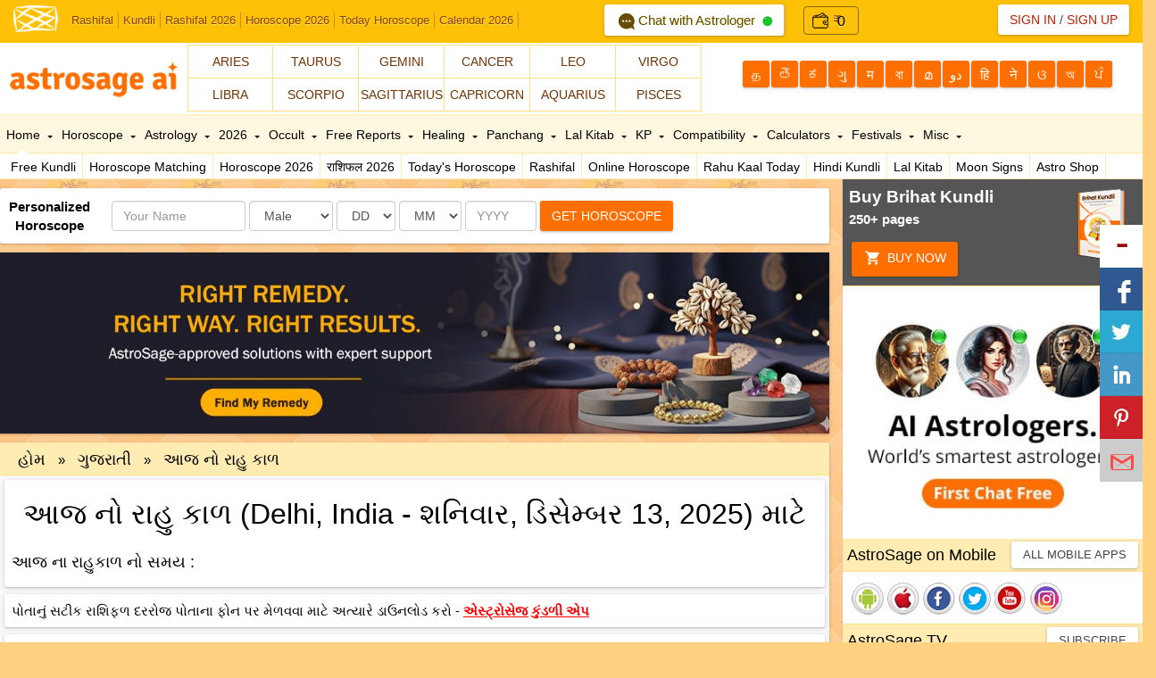

--- FILE ---
content_type: text/html; Charset=utf-8
request_url: http://astrosage.com/controls/feed-en.asp
body_size: 53855
content:
<?xml version="1.0" encoding="UTF-8"?><rss version="2.0"
	xmlns:content="http://purl.org/rss/1.0/modules/content/"
	xmlns:wfw="http://wellformedweb.org/CommentAPI/"
	xmlns:dc="http://purl.org/dc/elements/1.1/"
	xmlns:atom="http://www.w3.org/2005/Atom"
	xmlns:sy="http://purl.org/rss/1.0/modules/syndication/"
	xmlns:slash="http://purl.org/rss/1.0/modules/slash/"
	>

<channel>
	<title>Online Astrological Journal &#8211; AstroSage Magazine</title>
	<atom:link href="https://horoscope.astrosage.com/feed/" rel="self" type="application/rss+xml" />
	<link>http://horoscope.astrosage.com/</link>
	<description></description>
	<lastBuildDate>Thu, 11 Dec 2025 05:00:53 +0000</lastBuildDate>
	<language>en-US</language>
	<sy:updatePeriod>
	hourly	</sy:updatePeriod>
	<sy:updateFrequency>
	1	</sy:updateFrequency>
	<generator>https://wordpress.org/?v=6.7.4</generator>

<image>
	<url>https://horoscope.astrosage.com/wp-content/uploads/2025/04/cropped-favicon-32x32.png</url>
	<title>Online Astrological Journal &#8211; AstroSage Magazine</title>
	<link>http://horoscope.astrosage.com/</link>
	<width>32</width>
	<height>32</height>
</image> 
	<item>
		<title>Saphala Ekadashi 2025: Observing Fast Will Fulfill Your Desires</title>
		<link>https://horoscope.astrosage.com/saphala-ekadashi-2025-date-time-mythology/</link>
		
		<dc:creator><![CDATA[Aqsa Halim]]></dc:creator>
		<pubDate>Fri, 12 Dec 2025 18:30:00 +0000</pubDate>
				<category><![CDATA[Horoscope]]></category>
		<guid isPermaLink="false">https://horoscope.astrosage.com/?p=115163</guid>

					<description><![CDATA[<a href="https://horoscope.astrosage.com/saphala-ekadashi-2025-date-time-mythology/" title="Saphala Ekadashi 2025: Observing Fast Will Fulfill Your Desires" rel="nofollow"><img width="1280" height="720" src="https://horoscope.astrosage.com/wp-content/uploads/2025/12/saphala_ekadashi_eng.jpg" class="webfeedsFeaturedVisual wp-post-image" alt="Saphala Ekadashi 2025: Date And Puja Rituals" style="display: block; margin-bottom: 5px; clear:both;max-width: 100%;" link_thumbnail="1" decoding="async" fetchpriority="high" srcset="https://horoscope.astrosage.com/wp-content/uploads/2025/12/saphala_ekadashi_eng.jpg 1280w, https://horoscope.astrosage.com/wp-content/uploads/2025/12/saphala_ekadashi_eng-300x169.jpg 300w, https://horoscope.astrosage.com/wp-content/uploads/2025/12/saphala_ekadashi_eng-1024x576.jpg 1024w, https://horoscope.astrosage.com/wp-content/uploads/2025/12/saphala_ekadashi_eng-768x432.jpg 768w" sizes="(max-width: 1280px) 100vw, 1280px" /></a><p>Saphala Ekadashi 2025: Ekadashi of Krishna Paksha of Paush month is known as Saphala Ekadashi 2025. On this Ekadashi, fasting</p>
<p>The post <a href="https://horoscope.astrosage.com/saphala-ekadashi-2025-date-time-mythology/">Saphala Ekadashi 2025: Observing Fast Will Fulfill Your Desires</a> appeared first on <a href="http://horoscope.astrosage.com">Online Astrological Journal - AstroSage Magazine</a>.</p>
]]></description>
										<content:encoded><![CDATA[<a href="https://horoscope.astrosage.com/saphala-ekadashi-2025-date-time-mythology/" title="Saphala Ekadashi 2025: Observing Fast Will Fulfill Your Desires" rel="nofollow"><img width="1280" height="720" src="https://horoscope.astrosage.com/wp-content/uploads/2025/12/saphala_ekadashi_eng.jpg" class="webfeedsFeaturedVisual wp-post-image" alt="Saphala Ekadashi 2025: Date And Puja Rituals" style="display: block; margin-bottom: 5px; clear:both;max-width: 100%;" link_thumbnail="1" decoding="async" srcset="https://horoscope.astrosage.com/wp-content/uploads/2025/12/saphala_ekadashi_eng.jpg 1280w, https://horoscope.astrosage.com/wp-content/uploads/2025/12/saphala_ekadashi_eng-300x169.jpg 300w, https://horoscope.astrosage.com/wp-content/uploads/2025/12/saphala_ekadashi_eng-1024x576.jpg 1024w, https://horoscope.astrosage.com/wp-content/uploads/2025/12/saphala_ekadashi_eng-768x432.jpg 768w" sizes="(max-width: 1280px) 100vw, 1280px" /></a>
<p><strong>Saphala Ekadashi </strong><strong>2025:</strong> Ekadashi of Krishna Paksha of Paush month is known as Saphala Ekadashi 2025. On this <a href="https://panchang-astrosage-com.cdn.ampproject.org/v/s/panchang.astrosage.com/festival/ekadashi?amp_gsa=1&amp;amp_js_v=a9&amp;date=2025&amp;language=en&amp;usqp=mq331AQIUAKwASCAAgM%3D&amp;view=amp#amp_tf=From%20%251%24s&amp;aoh=17642401094733&amp;csi=1&amp;referrer=https%3A%2F%2Fwww.google.com&amp;ampshare=https%3A%2F%2Fpanchang.astrosage.com%2Ffestival%2Fekadashi"><strong>Ekadashi</strong></a>, fasting and worship is done for Lord Vishnu. It is believed that those who observe the fast of Saphala Ekadashi and worship Lord Vishnu, achieve success in every work and every field.&nbsp;&nbsp;&nbsp;</p>



<figure class="wp-block-image size-large"><a href="https://varta.astrosage.com/talk-to-astrologers?lang=en&amp;prtnr_id=AMPBN#aichattab "><img decoding="async" width="1024" height="224" src="http://horoscope.astrosage.com/wp-content/uploads/2025/07/fcf-eng-web-banner-1300x284-1-1024x224.jpg" alt="" class="wp-image-111081" srcset="https://horoscope.astrosage.com/wp-content/uploads/2025/07/fcf-eng-web-banner-1300x284-1-1024x224.jpg 1024w, https://horoscope.astrosage.com/wp-content/uploads/2025/07/fcf-eng-web-banner-1300x284-1-300x66.jpg 300w, https://horoscope.astrosage.com/wp-content/uploads/2025/07/fcf-eng-web-banner-1300x284-1-768x168.jpg 768w, https://horoscope.astrosage.com/wp-content/uploads/2025/07/fcf-eng-web-banner-1300x284-1.jpg 1300w" sizes="(max-width: 1024px) 100vw, 1024px" /></a></figure>



<p>In this special blog of AstroSage AI, we will provide you detailed information about <a href="https://panchang-astrosage-com.cdn.ampproject.org/v/s/panchang.astrosage.com/festival/ekadashi/saphala-ekadashi?amp_gsa=1&amp;amp_js_v=a9&amp;date=2025&amp;language=en&amp;usqp=mq331AQIUAKwASCAAgM%3D&amp;view=amp#amp_tf=From%20%251%24s&amp;aoh=17642401887077&amp;referrer=https%3A%2F%2Fwww.google.com&amp;ampshare=https%3A%2F%2Fpanchang.astrosage.com%2Ffestival%2Fekadashi%2Fsaphala-ekadashi"><strong>Saphala Ekadashi 2025</strong></a>. Along with this, we will also tell you about the importance of this Ekadashi, the method of worship, the mythological story to be read during this time and will also give detailed information about the special measures to be taken on this day.</p>



<p class="has-text-align-center"><strong>Read </strong><a href="https://www.astrosage.com/2026/horoscope-2026.asp"><strong>Horoscope 2026</strong></a><strong> Here!</strong></p>



<p><strong>To Know More About This Ekadashi, Talk To The </strong><a href="https://varta.astrosage.com/talk-to-astrologers?prtnr_id=BLART"><strong>Best Astrologers</strong></a>!</p>



<h2 class="wp-block-heading"><strong>Saphala Ekadashi 2025: Date And Time</strong></h2>



<p>Ekadashi Tithi will begin on December 14, 2025 at 06:51 PM and will end on December 15, 2025 at 09:22 PM. According to the Udaya Tithi, the fast of Saphala Ekadashi is falling on December 15, 2025.</p>



<p>Saphala Ekadashi Parana Time: 07:06 am to 09:10 am on December 16, 2025.</p>



<p><strong>Duration</strong>: 2 hours 3 Minutes&nbsp;</p>



<p class="has-text-align-center"><strong>Free Online </strong><a href="https://astrosage.com/free/astrologysoftware.asp"><strong>Birth Horoscope</strong></a></p>



<h2 class="wp-block-heading"><strong>Saphala Ekadashi 2025 Significance&nbsp;</strong></h2>



<p>Among all the 24 Ekadashis, Saphala Ekadashi also holds great importance. Saphala means success, hence Saphala Ekadashi is the Ekadashi that makes all the works of the devotees successful. It is said that the virtuous results that one gets after doing penance for thousands of years can be obtained by observing the Saphala Ekadashi fast.</p>



<p>It has been described in religious scriptures as a day on which fasting removes all sorrows and sufferings and brings good fortune. By observing the fast of Saphala Ekadashi, all the wishes and dreams of the devotee are fulfilled. On this day, one&#8217;s wishes can also be fulfilled by lighting a lamp in the temple and under the Tulsi plant.</p>



<p class="has-text-align-center"><a href="https://buy.astrosage.com/service/astrosage-brihat-horoscope?language=en&amp;prtnr_id=BLART"><strong>AstroSage AI Brihat Horoscope</strong></a><strong> For All The Valuable Insights Into Future</strong></p>



<h2 class="wp-block-heading"><strong>Saphala Ekadashi Puja Ritual&nbsp;</strong></h2>



<p>Devotees can perform the Puja on Saphala Ekadashi 2025 in the following manner:</p>



<ul class="wp-block-list">
<li>On the day of Saphala Ekadashi, wake up before sunrise, take a bath etc. and then take a vow to observe the fast.</li>



<li>After bathing, wear clean clothes and offer water to the <a href="https://www.astrosage.com/planet/sun/default.asp"><strong>Sun God</strong></a><strong>. </strong> </li>



<li>After this, bathe the idol of Lord Vishnu with pure water and light a lamp in front of him.</li>



<li>Decorate Lord Vishnu and dress him in new clothes.</li>



<li>Then offer flowers to Lord Vishnu and make him wear a garland of marigold flowers. Let us tell you that the marigold flower has special significance for the worship of Lord Vishnu.</li>



<li>Now offer the food and do not forget to add basil leaves in the food.</li>



<li>Worship <a href="https://astrology.astrosage.com/search/label/Goddess%20Lakshmi?m=0"><strong>Goddess Lakshmi</strong></a> along with <a href="https://www.astrosage.com/mantra/mangalam-bhagwan-vishnu.asp"><strong>Lord Vishnu</strong></a> as per the rituals and meditate.</li>



<li>Read the story of Saphala Ekadashi 2025 and then perform Aarti of Lord Vishnu. </li>



<li>After Aarti, Prasad was distributed among all the people present in the Puja.</li>
</ul>



<p><strong>Listen to the “Astrosage AI” Podcast</strong> – Dive into insightful discussions on astrology, life lessons, and cosmic wisdom. Tune in on Spotify.</p>



<figure class="wp-block-embed is-type-video is-provider-spotify wp-block-embed-spotify wp-embed-aspect-16-9 wp-has-aspect-ratio"><div class="wp-block-embed__wrapper">
<iframe title="Spotify Embed: 2026 Financial Horoscope Predictions — AstroSage AI Reveals Your Money, Wealth &amp; Success Forecast" style="border-radius: 12px" width="624" height="351" frameborder="0" allowfullscreen allow="autoplay; clipboard-write; encrypted-media; fullscreen; picture-in-picture" loading="lazy" src="https://open.spotify.com/embed/show/0RlPtNq0gCMhwdVBp0yPEo/video?utm_source=oembed"></iframe>
</div></figure>



<h2 class="wp-block-heading"><strong>Saphala Ekadashi Folklore&nbsp;</strong></h2>



<p>Talking about the story of Saphala Ekadashi 2025, according to the legend, there lived a king named Mahishman in Champawati town. The king had five sons, in which the eldest son Lumbhak was characterless, he was always involved in bad activities like taking intoxicants, eating Tamasic food, prostitution, gambling, disrespecting elders and Brahmins etc.&nbsp;</p>



<p>The king was very troubled by these actions of his son and once, fed up with him, he expelled his son from the kingdom. When his father expelled him from the kingdom, Lumbhak started wandering in the forest and started filling his stomach by eating roots and tubers. Once, due to extreme cold, he could not sleep at night and kept shivering the whole night, due to which he fainted.</p>



<p>That day was the tenth day of <a href="https://panchang.astrosage.com/panchang/monthly-panchang"><strong>Krishna Paksha</strong></a> of Paush month. The next day when he regained consciousness, he regretted his sinful deeds, after which he collected some fruits from the forest and placed them near the Peepal tree and remembered Lord Vishnu.</p>



<p>It was so cold that he could not sleep that night and he kept chanting the name of Lord Vishnu the whole night. In this way he completed the fast of Saphala Ekadashi. Due to the effect of this fast, he decided to follow the path of religion and started doing good deeds.</p>



<p>When the king came to know about this, he called his son Lumbhak back to the kingdom and decided to hand over all the responsibility of the kingdom to him. In this way the importance of the fast of Saphala Ekadashi 2025 increased further.</p>



<p class="has-text-align-center"><a href="https://www.astrosage.com/free/kaalsarp-yog.asp"><strong>Kalsarp Dosha Report – Kalsarp Yog Calculator</strong></a></p>



<h2 class="wp-block-heading"><strong>Saphala Ekadashi 2025 Significance</strong>&nbsp;</h2>



<p>Saphala Ekadashi is also known as Pausha Krishna Ekadashi. This is a sacred and auspicious day to worship Lord Vishnu. Fasting is also prescribed on this day.</p>



<p>According to <a href="https://astrology.astrosage.com/search/label/Lord%20Krishna?m=0"><strong>Lord Krishna</strong></a><strong>,</strong> whoever observes Ekadashi fast becomes dear to Lord Vishnu forever. On this day, devotees should offer fresh fruits to God and meditate on God. On Ekadashi Tithi, one should offer incense, lamps, fresh fruits and meditate on God. After lighting incense sticks and lamps on Ekadashi Tithi, light a Ghee lamp and offer the Lord his favourite food.</p>



<p class="has-text-align-center"><strong>To Know The Time Of Raj Yoga, Order Now: </strong><a href="https://buy.astrosage.com/service/raj-yoga-report?language=en"><strong>Raj Yoga Report</strong></a></p>



<h2 class="wp-block-heading"><strong>Saphala Ekadashi 2025 Benefits Of Observing Fast On This Day</strong></h2>



<p>By observing fast on any Ekadashi date, a person attains immense virtue. By observing this fast, not only the sins of the present life but also the sins of the previous life are washed away. By observing this fast, <a href="https://astrology.astrosage.com/2013/10/god-of-peace-and-calm-lord-vishnu.html?m=1"><strong>Lord Vishnu</strong></a> becomes pleased, which brings happiness, peace and prosperity in life.</p>



<p>It is believed that observing the fast of Saphala Ekadashi 2025 gives one the same benefits and virtue as doing penance for thousands of years. Apart from fasting, bathing in the Ganga or any holy river on this auspicious day also provides immense benefits. If Saphala Ekadashi fast is observed with complete devotion and true heart, it purifies both the mind and heart and the person attains salvation after death.</p>



<p class="has-text-align-right"><strong>Get Best Career Counseling With </strong><a href="https://buy.astrosage.com/service/career-counselling-report?language=en&amp;prtnr_id=BLART"><strong>CogniAstro Professional Report</strong></a></p>



<h2 class="wp-block-heading"><strong>Saphala Ekadashi 2025: Charity Is Must On This Day</strong></h2>



<p>Donating on Saphala Ekadashi 2025 can bring the following benefits:&nbsp;</p>



<ul class="wp-block-list">
<li>To get rid of health problems, one should donate grains on this Ekadashi.</li>



<li>If you are facing financial difficulties or problems, then donate clothes, umbrellas or shoes on this Ekadashi.</li>



<li>To resolve any accusation or disagreement, you can donate something sweet, especially jaggery. </li>



<li>If there is any delay or obstacle in someone&#8217;s marriage, he should donate bananas, saffron or turmeric on Saphala Ekadashi 2025.</li>



<li>If someone is unable to have children, then he should plant a Peepal tree on Ekadashi day.</li>
</ul>



<p class="has-text-align-center"><strong>For Astrological Remedies &amp; Services, Visit: </strong><a href="https://buy.astrosage.com/service?language=en&amp;prtnr_id=BLART"><strong>AstroSage AI Online Shopping Store</strong></a><strong>!&nbsp;</strong></p>



<p><strong>We hope you liked our blog. Thank you for becoming an important part of the AstroSage family. For more interesting blogs, stay connected with us!</strong></p>



<h2 class="wp-block-heading"><strong>Frequently Asked Questions</strong></h2>



<div class="schema-faq wp-block-yoast-faq-block"><div class="schema-faq-section" id="faq-question-1765428648354"><strong class="schema-faq-question">1. <strong>Is it necessary to observe a waterless fast on Ekadashi?</strong></strong> <p class="schema-faq-answer">Ekadashi fast can be observed in three ways like waterless, fruit diet and Ekadashi Prasadam.</p> </div> <div class="schema-faq-section" id="faq-question-1765428668159"><strong class="schema-faq-question">2. <strong>What happens if all the family members do not observe Ekadashi fast?</strong></strong> <p class="schema-faq-answer">It is not necessary that every member of the family has to observe Ekadashi fast.</p> </div> <div class="schema-faq-section" id="faq-question-1765428679669"><strong class="schema-faq-question">3. <strong>When is Saphala Ekadashi 2025?</strong></strong> <p class="schema-faq-answer">The fast of Saphala Ekadashi is falling on December 15, 2025.</p> </div> </div>
<p>The post <a href="https://horoscope.astrosage.com/saphala-ekadashi-2025-date-time-mythology/">Saphala Ekadashi 2025: Observing Fast Will Fulfill Your Desires</a> appeared first on <a href="http://horoscope.astrosage.com">Online Astrological Journal - AstroSage Magazine</a>.</p>
]]></content:encoded>
					
		
		
			</item>
		<item>
		<title>Tarot Weekly Horoscope &#038; The Weekly Zodiac-Wise Messages!</title>
		<link>https://horoscope.astrosage.com/tarot-weekly-horoscope-14-20-dec-2025/</link>
		
		<dc:creator><![CDATA[user]]></dc:creator>
		<pubDate>Thu, 11 Dec 2025 18:30:00 +0000</pubDate>
				<category><![CDATA[Horoscope]]></category>
		<category><![CDATA[Tarot Reading]]></category>
		<guid isPermaLink="false">https://horoscope.astrosage.com/?p=115147</guid>

					<description><![CDATA[<a href="https://horoscope.astrosage.com/tarot-weekly-horoscope-14-20-dec-2025/" title="Tarot Weekly Horoscope &amp; The Weekly Zodiac-Wise Messages!" rel="nofollow"><img width="1280" height="720" src="https://horoscope.astrosage.com/wp-content/uploads/2025/12/tarot_weekly_eng.jpg" class="webfeedsFeaturedVisual wp-post-image" alt="Tarot Weekly Horoscope &amp; The Weekly Zodiac-Wise Messages!" style="display: block; margin-bottom: 5px; clear:both;max-width: 100%;" link_thumbnail="1" decoding="async" loading="lazy" srcset="https://horoscope.astrosage.com/wp-content/uploads/2025/12/tarot_weekly_eng.jpg 1280w, https://horoscope.astrosage.com/wp-content/uploads/2025/12/tarot_weekly_eng-300x169.jpg 300w, https://horoscope.astrosage.com/wp-content/uploads/2025/12/tarot_weekly_eng-1024x576.jpg 1024w, https://horoscope.astrosage.com/wp-content/uploads/2025/12/tarot_weekly_eng-768x432.jpg 768w" sizes="auto, (max-width: 1280px) 100vw, 1280px" /></a><p>Tarot As A Tool For Guidance &#38; How It Can Help You Many famous tarot readers and occultists across the</p>
<p>The post <a href="https://horoscope.astrosage.com/tarot-weekly-horoscope-14-20-dec-2025/">Tarot Weekly Horoscope &amp; The Weekly Zodiac-Wise Messages!</a> appeared first on <a href="http://horoscope.astrosage.com">Online Astrological Journal - AstroSage Magazine</a>.</p>
]]></description>
										<content:encoded><![CDATA[<a href="https://horoscope.astrosage.com/tarot-weekly-horoscope-14-20-dec-2025/" title="Tarot Weekly Horoscope &amp; The Weekly Zodiac-Wise Messages!" rel="nofollow"><img width="1280" height="720" src="https://horoscope.astrosage.com/wp-content/uploads/2025/12/tarot_weekly_eng.jpg" class="webfeedsFeaturedVisual wp-post-image" alt="Tarot Weekly Horoscope &amp; The Weekly Zodiac-Wise Messages!" style="display: block; margin-bottom: 5px; clear:both;max-width: 100%;" link_thumbnail="1" decoding="async" loading="lazy" srcset="https://horoscope.astrosage.com/wp-content/uploads/2025/12/tarot_weekly_eng.jpg 1280w, https://horoscope.astrosage.com/wp-content/uploads/2025/12/tarot_weekly_eng-300x169.jpg 300w, https://horoscope.astrosage.com/wp-content/uploads/2025/12/tarot_weekly_eng-1024x576.jpg 1024w, https://horoscope.astrosage.com/wp-content/uploads/2025/12/tarot_weekly_eng-768x432.jpg 768w" sizes="auto, (max-width: 1280px) 100vw, 1280px" /></a>
<h2 class="wp-block-heading"><strong>Tarot As A Tool For Guidance &amp; How It Can Help You</strong></h2>



<p>Many famous tarot readers and occultists across the globe firmly believe that the role of Tarot in an individual’s life is more of life coaching rather than fortune-telling. As the saying goes, &#8220;<a href="https://www.astrosage.com/tarot/"><strong>Tarot cards</strong></a> are a tool for self-care and self-discovery”. They draw attention to where you&#8217;ve been, affirm where you are right now, and give you a glimpse of what might be. It gives you a window into the energy environment and helps you make the greatest choices for your future. Like a dependable counselor who reflects you back to yourself, tarot offers the chance to speak with your soul.</p>



<figure class="wp-block-image size-large"><a href="https://varta.astrosage.com/talk-to-astrologers?lang=en&amp;prtnr_id=AMPBN#aichattab "><img loading="lazy" decoding="async" width="1024" height="224" src="http://horoscope.astrosage.com/wp-content/uploads/2025/07/fcf-eng-web-banner-1300x284-1-1024x224.jpg" alt="" class="wp-image-111081" srcset="https://horoscope.astrosage.com/wp-content/uploads/2025/07/fcf-eng-web-banner-1300x284-1-1024x224.jpg 1024w, https://horoscope.astrosage.com/wp-content/uploads/2025/07/fcf-eng-web-banner-1300x284-1-300x66.jpg 300w, https://horoscope.astrosage.com/wp-content/uploads/2025/07/fcf-eng-web-banner-1300x284-1-768x168.jpg 768w, https://horoscope.astrosage.com/wp-content/uploads/2025/07/fcf-eng-web-banner-1300x284-1.jpg 1300w" sizes="auto, (max-width: 1024px) 100vw, 1024px" /></a></figure>



<p class="has-text-align-center"><strong>Read </strong><a href="https://www.astrosage.com/2026/horoscope-2026.asp"><strong>Horoscope 2026</strong></a><strong> Here!</strong></p>



<p class="has-text-align-center"><strong>To Get a Tarot Reading in 2025, Talk To The </strong><a href="https://varta.astrosage.com/talk-to-astrologers?prtnr_id=BLART"><strong>Best Tarot Readers</strong></a><strong>!</strong></p>



<p>Perhaps you need some direction or assistance because you&#8217;re feeling lost. Either you were humbled by the accuracy of a tarot reading after earlier mocking it or you are an astrologer seeking another source of direction. Or perhaps you&#8217;re just attempting to take up a new pastime. The number of people looking to tarot cards for comfort has significantly increased due to these and other reasons. Tarot deck, as it is called, is a unique set of 78 cards that can help you gain guidance with the help of <a href="https://www.astrosage.com/tarot/what-is-tarot-reading.asp#:~:text=Let's%20discover%20hoe%20these%20spreads,the%20shape%20of%20plus%20sign."><strong>Tarot Spreads</strong></a><strong>,</strong> a way of spreading the cards by learned tarot professionals when you need it. Tarot originated in the 15th century in Italy Europe as a game of cards for entertainment and less for spiritual guidance. It was much later that tarot got its due as an important tool of divination, helping people grow and understand their purpose in life and finding deeper meanings that the intricate drawings, these cards flaunted.&nbsp;</p>



<p>Tarot, a tool used for psycho-spiritual progress, essentially means that we are connecting a small amount of spirituality—connecting with something a little higher than ourselves and discovering meaning in the wider world—with a small amount of psychology, or our inner experience of self-knowledge and self-improvement. Let us now dive into knowing what the third week of December 2025 has in store for all <a href="https://www.astrosage.com/zodiac/"><strong>12 zodiac signs</strong></a>.&nbsp;</p>



<p class="has-text-align-center"><strong>To Know More about What Tarot Has To Say For You, Talk To The</strong><strong> </strong><a href="https://varta.astrosage.com/talk-to-astrologers?prtnr_id=BLART"><strong>Best Tarot Readers</strong></a>!</p>



<h2 class="wp-block-heading"><strong>December Tarot Weekly Horoscope 2025: Zodiac-Wise Predictions</strong></h2>



<h3 class="wp-block-heading"><strong>Aries</strong></h3>



<p>Love: Ten of Swords</p>



<p>Finance: Queen of Swords</p>



<p>Career: Four of Pentacles</p>



<p>Health: Nine of Wands</p>



<p>Dear <a href="https://www.astrosage.com/horoscope/daily-aries-horoscope.asp"><strong>Aries</strong></a>, In romantic relationships, the Ten of Swords may also indicate a time of pain, loss, and resentment that must be accepted in order to make room for a fresh start after the challenging chapter comes to an end. Feelings of being &#8220;stabbed in the back&#8221; by a partner&#8217;s actions might be symbolized by the card&#8217;s visuals.</p>



<p>The Queen of Swords upright in finance refers to making wise decisions and resolving issues by applying an honest, unbiased, and logical approach that is devoid of emotional bias. It alludes to a time of being autonomous, level-headed, and possibly use wit and communication skills to solve a financial problem.&nbsp;</p>



<p>In a job reading, the Four of Pentacles stands for a secure but possibly unchanging work environment that prioritizes financial savings and security. Straightforwardly, it represents a powerful, safe position, but it can also imply a fear of danger or a hoarding of resources. On the other hand, it may signal a change in attitude toward generosity or a danger of financial irresponsibility and inadequate preparation.&nbsp;&nbsp;</p>



<p>According to a tarot reading, the Nine of Wands for health indicates fatigue and weariness, perhaps brought on by excessive work, along with a high likelihood of an underlying or reoccurring illness. Since rest will be allowed following this final battle, it suggests saving up any remaining energy for a last push to solve the issue.&nbsp;</p>



<p><strong>Lucky Season Zodiac-Wise: Spring</strong></p>



<h3 class="wp-block-heading"><strong>Taurus</strong></h3>



<p>Love: Ten of Pentacles</p>



<p>Finance: Three of Swords</p>



<p>Career: Seven of Cups</p>



<p>Health: The Tower</p>



<p>Howdy <a href="https://www.astrosage.com/horoscope/daily-taurus-horoscope.asp"><strong>Taurus</strong></a>, The Ten of Pentacles in love represents a strong and enduring bond, the ability to create a safe, conventional, and stable life together, and a feeling of familial ties and shared heritage. It can symbolize the choice to marry, have children, or advance in a committed relationship, backed by both familial and financial support.&nbsp;</p>



<p>The upright card of the Three of Swords represents financial loss, treachery, or a traumatic financial event, like a stock market meltdown, a poor investment, or losing one&#8217;s job. You are working through and letting go of your financial grief and unhappiness in order to adopt a more positive perspective.</p>



<p>The Seven of Cups in a career reading means that you have a lot of fascinating job possibilities to choose from, but you need to weigh them carefully to prevent getting influenced by false hopes or unreasonable expectations. It&#8217;s an exhortation to stop daydreaming and start taking action by deciding on a course of action and sticking with it, but only after evaluating each opportunity realistically.&nbsp;</p>



<p>The Tower card in a health-related tarot reading stands for abrupt and unanticipated health changes, such a new diagnosis, an injury, or a crisis that necessitates an instant reevaluation of your wellbeing. In addition to bringing a profound realization that may result in successful therapy and a more genuine route to recovery, it can also represent a breakdown of present health issues, which are frequently brought on by negligence or unsustainable behaviors.</p>



<p>&nbsp;<strong>Lucky Season Zodiac-Wise: Spring</strong></p>



<p class="has-text-align-center"><a href="https://buy.astrosage.com/service/astrosage-brihat-horoscope?language=en&amp;prtnr_id=BLART"><strong>AstroSage AI Brihat Horoscope</strong></a><strong> </strong><strong>For All The Valuable Insights Into The Future!</strong></p>



<h3 class="wp-block-heading"><strong>Gemini</strong></h3>



<p>Love: Ace of Wands</p>



<p>Finance: The Sun</p>



<p>Career: Six of Cups</p>



<p>Health: The Chariot</p>



<p>Dear <a href="https://www.astrosage.com/horoscope/daily-gemini-horoscope.asp"><strong>Geminis</strong></a>, A new romantic spark, great passion, or a major step ahead in an established relationship, such as an engagement or the beginning of a family, are all represented by the upright Ace of Wands in a love reading. It symbolizes a time of zeal, vitality, and excitement in your romantic life and inspires you to seize fresh chances for love and take decisive action to achieve your goals.&nbsp;&nbsp;</p>



<p>The Sun suggests adopting a positive mindset and having faith in your financial judgment if you&#8217;re seeking financial assistance. This card symbolizes the strength of optimism and the advantages of trusting your financial judgment. It implies that a self-assured and upbeat attitude might draw success and create chances for material advancement and personal pleasure.</p>



<p>The Six of Cups indicates a return to a former path or the rediscovery of an old passion and skill set in a career reading. It may signify an opportunity for mentorship, a project that evokes happy recollection, or a time of renewed respect for earlier efforts. But it can also be a cautionary tale to be inspired by the past rather than linger on its splendors.&nbsp;&nbsp;</p>



<p>The Chariot card for health in a tarot reading represents resolve, fortitude, and the capacity to overcome health obstacles with discipline and concentrated effort. It implies resilience in preserving or enhancing one&#8217;s physical state, a dedication to healthy practices, and good mental and physical health. By implying that one&#8217;s own will is a potent instrument for healing and wellbeing, the card promotes active involvement in the healing process.&nbsp;&nbsp;</p>



<p><strong>Lucky Season Zodiac-Wise: Summer</strong></p>



<h3 class="wp-block-heading"><strong>Cancer</strong></h3>



<p>Love: Four of Cups</p>



<p>Finance: The Hermit</p>



<p>Career: Ace of Pentacles</p>



<p>Health: Six of Cups</p>



<p><a href="https://www.astrosage.com/horoscope/daily-cancer-horoscope.asp"><strong>Cancers</strong></a>, The Four of Cups in love represents a time of emotional distance, dullness, or discontent during which you might be missing out on fresh chances or presents because you are preoccupied with your shortcomings or emotional burdens. It frequently implies that you need to reflect on your emotions and relationship with yourself, which might help you appreciate what you have right now or recognize what you are lacking.&nbsp;</p>



<p>You might realize that material possessions and money are no longer enough to drive you, and you start looking for a new, more fulfilling job path. It&#8217;s time to take a more responsible approach to money and investments. A thorough dive into someone&#8217;s sentiments toward you is indicated by the Hermit. This individual is reflecting on their feelings and your relationship. They are drawn to solitude in order to get mental clarity, which suggests that their emotions are deliberate, deep, and not hurried.&nbsp;</p>



<p>The Ace of Pentacles is a fantastic card to include in a Tarot spread while discussing a job because it symbolizes a fresh start. This could be a new job, a promotion, or a business opportunity. Regardless of the circumstances, this is wonderful news and should result in significant financial gains. Opportunities for growth and new perspectives should be entering your career.&nbsp;</p>



<p>Similar to how one could find solace in childhood recollections, the Six of Cups in health can represent a need to reestablish basic, reassuring routines or to recover from previous health problems. Upright, it implies that nurturing your inner kid and finding joy in small pursuits can be therapeutic.</p>



<p><strong>Lucky Season Zodiac-Wise: Rainy</strong></p>



<h3 class="wp-block-heading"><strong>Leo</strong></h3>



<p>Love: The Hierophant</p>



<p>Finance: King of Wands</p>



<p>Career: The World</p>



<p>Health: The Moon</p>



<p>Dear <a href="https://www.astrosage.com/horoscope/daily-leo-horoscope.asp"><strong>Leos</strong></a>, The Hierophant represents marriage, commitment, and conventional ideals in a love tarot reading. It implies a fresh bond founded on security and shared values or a strengthening of commitment. For a couple, it may indicate a need to agree on common objectives or a wish to formally establish their relationship. It can be a sign that a conventional, committed relationship is imminent for a single individual.&nbsp;</p>



<p>Inquiring about the financial result of a scenario and drawing the King of Wands indicates that you must overcome financial obstacles with bravery and creativity. This card represents the capacity to take charge of financial affairs by combining courage and ingenuity. It implies that you address financial difficulties with an entrepreneurial attitude, leadership, and forethought.</p>



<p>The World tarot card represents significant accomplishment, fulfillment, and completion in a professional reading, signifying a successful end to a lengthy undertaking or stage of one&#8217;s career. It suggests that your efforts have been acknowledged, that you may be open to new options, and that your career is complete.&nbsp;</p>



<p>The Moon card can reveal emotional and mental health issues in a health reading, such as anxiety, despair, and confusion. These issues are frequently connected to unsolved anxieties or subconscious problems. It suggests following your gut, sometimes consulting a physician to look into your concerns, and avoiding making snap decisions regarding your health.&nbsp;</p>



<p><strong>Lucky Season Zodiac-Wise: Summer/Rainy</strong></p>



<p class="has-text-align-center"><strong>Free Online </strong><a href="https://astrosage.com/free/astrologysoftware.asp"><strong>Birth Horoscope</strong></a></p>



<h3 class="wp-block-heading"><strong>Virgo</strong></h3>



<p>Love: Strength</p>



<p>Finance: Page of Swords</p>



<p>Career: Three of Pentacles</p>



<p>Health: Knight of Swords</p>



<p>Dear <a href="https://www.astrosage.com/horoscope/daily-virgo-horoscope.asp"><strong>Virgos</strong></a>, &#8220;The strength in love&#8221; can be used to describe a person&#8217;s capacity to build and cherish strong connections as well as their capacity to overcome obstacles via love, which is a common theme in tarot, literature, and movies. According to psychology, love—which includes attachment, compassionate, companionate, and romantic love—is a quality that fosters strong bonds and affection in interpersonal interactions.&nbsp;</p>



<p>The Page of Swords in finance might represent fresh concepts or chances, but it can also indicate the possibility of delayed information or the necessity for prudence. Although it alludes to a time of intellectual curiosity and fresh starts in terms of education or a new area of interest, the concepts could require additional time to develop before they can be fully realized. Additionally, this card may serve as a warning against slander, bad communication, or dishonest financial practices.&nbsp;</p>



<p>The Three of Pentacles in a professional reading denotes a time of success based on skill and hard work, as well as cooperation, teamwork, and acknowledgment for efforts. It also suggests an emphasis on education, apprenticeship, and skill improvement. This card indicates that your abilities are being acknowledged or that you are presently undergoing a period of focused instruction or study to become an expert in your field.&nbsp;&nbsp;</p>



<p>The Knight of Swords represents the necessity of prompt action, concentration, and a desire to solve problems, but it also cautions against burnout or injury due to excessive aggression or impatience. In order to prevent accidents or self-destruction, it stresses the value of a systematic approach rather than a reckless charge, but it also suggests a time of high energy that can be used to combat a health issue.&nbsp;</p>



<p>&nbsp;<strong>Lucky Season Zodiac-Wise: Mid Autumn</strong></p>



<h3 class="wp-block-heading"><strong>Libra</strong></h3>



<p>Love: Five of Swords</p>



<p>Finance: Death</p>



<p>Career: Knight of Pentacles</p>



<p>Health: Six of Pentacles</p>



<p><a href="https://www.astrosage.com/horoscope/daily-libra-horoscope.asp"><strong>Libras</strong></a>, The Five of Swords in a love tarot spread is not a good sign if you are in a relationship since it might signify disagreements, animosity, and major conflict that arises from a communication breakdown. Infidelity and cheating can be represented by this card since it is also a Minor Arcana card of deceit and self-destructive behavior. Because it can symbolize failure and abandonment, it can also signify divorce or separation.&nbsp;</p>



<p>The Death card in finance represents a significant change, conclusion, or loss that ushers in a fresh start. Although it may be a sign of financial loss, it also offers a chance for improvement, motivating you to break bad habits and reevaluate your financial objectives in order to create a more secure future.</p>



<p>The King of Pentacles indicates that you have an independent and individualistic style of work which makes you an individual who would do better as a business person. If you are looking for a new job, then prefer or try for managerial roles. You have a natural leadership quality within you which will help you climb the ladder of success in your career.&nbsp;</p>



<p>The Six of Pentacles Tarot card can represent an improvement in your overall health and well-being in a health Tarot spread. This card may suggest that, in order to promote healing, you may need to ask for assistance and support from others, including medical professionals, if you have been coping with a sickness.</p>



<p><strong>Lucky Season Zodiac-Wise: Autumn</strong></p>



<p class="has-text-align-center"><strong>Read: </strong><a href="https://buy.astrosage.com/service/career-counselling-report?language=en"><strong>AstroSage AI Cogni Astro Career Counseling Report&nbsp;</strong></a></p>



<h3 class="wp-block-heading"><strong>Scorpio</strong></h3>



<p>Love: The Star</p>



<p>Finance: Ten of Cups</p>



<p>Career: Knight of Cups</p>



<p>Health: Nine of Swords</p>



<p>Dear <a href="https://www.astrosage.com/horoscope/daily-scorpio-horoscope.asp"><strong>Scorpios</strong></a>, The Star tarot card typically represents hope, healing, and renewal in romantic relationships, implying a hopeful and bright future following a challenging time. It suggests peace, emotional and spiritual health, and a revitalized belief in love. It might represent a possible bond that needs to be patiently cultivated in a new relationship, or it can represent a time of peace, development, and closeness in an existing one.&nbsp;</p>



<p>The Ten of Cups in finance represents stability, plenty, and financial security, indicating a time when investments are profitable and hard work pays off. It portends a period of economic concord, possibly brought about by teamwork, which will result in a feeling of contentment and success. The Ten of Cups inverted can indicate instability, a lack of security, or financial disputes.&nbsp;&nbsp;</p>



<p>The Knight of Cups usually represents a career path motivated by passion, creativity, and emotion in a career reading, or the necessity to incorporate these traits more into your work. It can signify a new chance that demands emotional engagement, a creative inspiration burst, or achievement in artistic or imaginative professions. When inverted, it could signal impractical professional aspirations, emotional obstacles, or a lack of enthusiasm for your current job.&nbsp;&nbsp;</p>



<p>Nine of Swords in a health reading indicates that you will or may suffer from anxiety or other mental health issues. In a health reading, the Nine of Swords denotes worry, anxiety, and physical signs of stress like migraines, insomnia, or an overall sense of being ill. It implies that mental distress is contributing to or exacerbating physical health problems and highlights the necessity of addressing negative thought patterns and obtaining emotional assistance.&nbsp;</p>



<p><strong>Lucky Season Zodiac-Wise: Autumn/ Winter</strong></p>



<h3 class="wp-block-heading"><strong>Sagittarius</strong></h3>



<p>Love: Queen of Pentacles</p>



<p>Finance: The Star</p>



<p>Career: Two of Wands</p>



<p>Health: Eight of Cups</p>



<p>Dear <a href="https://www.astrosage.com/horoscope/daily-sagittarius-horoscope.asp"><strong>Sagis</strong></a>, If you are in a relationship, the Queen of Pentacles in a love tarot reading suggests that you will feel secure and confident in your partnership, which is something you deserve because you have put a lot of effort into getting there. This individual will be compassionate, self-assured, giving, pragmatic, devoted, nurturing, and hospitable if they are representing someone in the relationship.</p>



<p>After conquering obstacles, the Star card represents prospects for progress, financial security, and a fresh sense of hope. It implies that your financial status is sound and promotes striking a balance between living in the moment and making plans for a stable future. The card encourages you to express appreciation, maintain your optimistic attitude, and keep an open mind to unforeseen financial blessings and solutions. It also instills confidence, optimism, and faith in the universe&#8217;s plan.&nbsp;</p>



<p>When it comes to career affairs, the upright Two of Wands represents a critical time for smart decision-making, planning, and seizing fresh chances. It implies that you must have foresight in your career path, pushing you to evaluate long-term objectives, think of unconventional routes, and take measured risks for stability and advancement in the future.&nbsp;</p>



<p>The Eight of Cups tarot card frequently indicates that self-care should be prioritized and that any potential imbalances should be addressed. It can be a sign that you need to take a break from stressful situations, reassess your priorities, and get some rest and recuperation. It may also indicate a time of reflection and possible recovery, which may include a shift in habits or way of life.</p>



<p><strong>Lucky Season Zodiac-Wise: Winter</strong></p>



<p class="has-text-align-center"><strong>Also Read:</strong><a href="https://www.astrosage.com/horoscope/today-lucky-colour.asp"><strong> </strong><strong>Today Lucky Colour</strong></a><strong>!</strong></p>



<h3 class="wp-block-heading"><strong>Capricorn</strong></h3>



<p>Love: King of Swords</p>



<p>Finance: Strength</p>



<p>Career: Ten of Swords</p>



<p>Health: Ace of Cups</p>



<p>The King of Swords in a love reading represents a partnership based on respect and intellectual compatibility, where communication is straightforward and rational rather than impetuous. This card implies having high expectations for a relationship, emphasizing integrity and rationality. It could also signify that one spouse is practical, restrained, or reticent when expressing emotions.&nbsp;</p>



<p><a href="https://www.astrosage.com/horoscope/daily-capricorn-horoscope.asp"><strong>Capricorns</strong></a>, A patient approach to financial goals is encouraged by the upright Strength card in a finance tarot reading, which represents inner courage, self-control in spending, and the capacity to make prudent, long-term financial decisions. It implies having the abilities and inner strength to overcome financial obstacles and take measured, audacious financial risks.&nbsp;</p>



<p>Dear Capricorns, the Ten of Swords typically represents endings, possible job loss, or a difficult time at work. A sense of betrayal, exhaustion, or the awareness that a job path is no longer enjoyable might also be indicated by it. Despite its negative connotations, it also presents a possibility for fresh starts and the discovery of a better course.&nbsp;</p>



<p>The Ace of Cups is a sign of good things to come if you have been experiencing health problems. With the new beginning that the Ace of Cups can provide, you can notice an improvement in your health or a rise in your energy levels. If you are trying to conceive, the Ace of Cups is a positive omen because it can also be a sign of fertility and pregnancy.</p>



<p><strong>Lucky Season Zodiac-Wise: Winter</strong></p>



<h3 class="wp-block-heading"><strong>Aquarius</strong></h3>



<p>Love: Eight of Pentacles</p>



<p>Finance: Four of Wands</p>



<p>Career: Seven of Wands</p>



<p>Health: The Hanged Man</p>



<p><a href="https://www.astrosage.com/horoscope/daily-aquarius-horoscope.asp"><strong>Aquarius</strong></a>, The Eight of Pentacles in romantic relationships represents the importance of dedication, diligent effort, and a commitment to cultivating the bond, emphasizing the work being invested to create a strong and enduring connection. It indicates that both individuals are concentrating on developing the necessary skills for a thriving partnership, dedicating time and energy to ensure its success with patience and careful attention.</p>



<p>Howdy Aquarius, In a financial Tarot reading, the Four of Wands suggests that your financial situation is currently stable. This is a result of your dedication and effective financial management, so great job. When this card shows up, it’s likely you’ll be using this abundance to spoil your loved ones with a nice dinner or an enjoyable outing.</p>



<p>In your career chart, the Seven of Wands indicates the need to defend your position, ideas, and successes when faced with problems or competition. This requires you to be assertive, resilient, and confident in your abilities while protecting what you&#8217;ve earned. This card advises staying true to your vision and persevering under pressure, as well as strategizing and not giving up.</p>



<p>When it comes to health, the Hanged Man tarot card indicates that you need to develop patience and stop to reassess the situation, rather than rushing or fighting.<strong> </strong>This may include sacrificing something to achieve better long-term health benefits, or needing a temporary period of stagnation to heal and grow. When reversed, it can show resistance to needed rest and sacrifice, leading to stagnation, indecision, and gridlock.</p>



<p><strong>Lucky Season Zodiac-Wise: End Winter/ Start of Spring</strong></p>



<h3 class="wp-block-heading"><strong>Pisces</strong></h3>



<p>Love: Four of Swords</p>



<p>Finance: The Devil</p>



<p>Career: Five of Wands</p>



<p>Health: Ace of Cups (Reversed)</p>



<p>The Four of Swords in love suggests that someone needs time to rest, recover, or regain perspective, which calls for a stop to consider feelings and the relationship. It denotes a time of withdrawal, whether intentional or brought on by fatigue, which is important for making decisions in the future and taking care of oneself. The card encourages patience because, following this time of rest and rejuvenation, things will become more apparent.&nbsp;&nbsp;</p>



<p>It is related to the Tarot card&#8217;s interpretation of financial difficulties, cautioning that compulsive spending, materialism, and preoccupation can result in financial difficulties that need to be resolved by prudent money management. Although the Devil predicts that finances will be tight, it also suggests that you may be doing more to better yourself. Keep your spending under control! With the Devil in your tarot spread, things might quickly spiral out of control. Additionally, stay away from gambling and any other kind of rash or dangerous expenditures.</p>



<p><a href="https://www.astrosage.com/horoscope/daily-pisces-horoscope.asp"><strong>Pisces</strong></a>, In a professional setting, the Five of Wands represents rivalry, strife, and colliding egos. It alludes to a time of conflict and struggle, but it also presents an opportunity to transform rivalry into fruitful cooperation by sticking to your principles, hearing what others have to say, and coming up with solutions.</p>



<p>In a health reading, the Ace of Cups reversed might signify emotional blockages, spiritual or emotional burnout, depression, and suppressed emotions, all of which can have a detrimental effect on one&#8217;s physical and mental health. A general feeling of emotional unfulfillment or unhappiness that has an impact on health can also be a sign of fertility problems, such as infertility or pregnancy difficulties.&nbsp;</p>



<p><strong>Lucky Season Zodiac-Wise: Spring</strong></p>



<p class="has-text-align-center"><strong>For Astrological Remedies &amp; Services- </strong><strong>Visit: </strong><a href="https://buy.astrosage.com/service?language=en&amp;prtnr_id=&amp;prtnr_id=BLART"><strong>AstroSage AI Online Shopping Store</strong></a></p>



<p class="has-text-align-center"><strong>Thank you for staying connected with AstroSage AI!</strong></p>



<h2 class="wp-block-heading"><strong>Frequently Asked Questions</strong></h2>



<div class="schema-faq wp-block-yoast-faq-block"><div class="schema-faq-section" id="faq-question-1765358745443"><strong class="schema-faq-question">1. <strong>Which card shows a need to pay attention to your mental health?</strong></strong> <p class="schema-faq-answer"><strong>Nine of Swords</strong></p> </div> <div class="schema-faq-section" id="faq-question-1765358773385"><strong class="schema-faq-question">2. <strong>Which card shows independence?</strong></strong> <p class="schema-faq-answer"><strong>Nine of Pentacles</strong></p> </div> <div class="schema-faq-section" id="faq-question-1765358795367"><strong class="schema-faq-question">3. <strong>Which card shows nostalgia?</strong></strong> <p class="schema-faq-answer"><strong>Six of Cups</strong></p> </div> </div>



<p></p>
<p>The post <a href="https://horoscope.astrosage.com/tarot-weekly-horoscope-14-20-dec-2025/">Tarot Weekly Horoscope &amp; The Weekly Zodiac-Wise Messages!</a> appeared first on <a href="http://horoscope.astrosage.com">Online Astrological Journal - AstroSage Magazine</a>.</p>
]]></content:encoded>
					
		
		
			</item>
		<item>
		<title>Dhanu Sankranti 2025: A Month Of Restrictions Begin!</title>
		<link>https://horoscope.astrosage.com/dhanu-sankranti-2025-date-time-remedies-significance/</link>
		
		<dc:creator><![CDATA[Drishti Mathur]]></dc:creator>
		<pubDate>Wed, 10 Dec 2025 18:30:00 +0000</pubDate>
				<category><![CDATA[Breaking News]]></category>
		<category><![CDATA[religion]]></category>
		<guid isPermaLink="false">https://horoscope.astrosage.com/?p=115113</guid>

					<description><![CDATA[<a href="https://horoscope.astrosage.com/dhanu-sankranti-2025-date-time-remedies-significance/" title="Dhanu Sankranti 2025: A Month Of Restrictions Begin!" rel="nofollow"><img width="1280" height="720" src="https://horoscope.astrosage.com/wp-content/uploads/2025/12/dhanu_sankranti_eng.jpg" class="webfeedsFeaturedVisual wp-post-image" alt="Dhanu Sankranti 2025: A Month Of Restrictions Begin!" style="display: block; margin-bottom: 5px; clear:both;max-width: 100%;" link_thumbnail="1" decoding="async" loading="lazy" srcset="https://horoscope.astrosage.com/wp-content/uploads/2025/12/dhanu_sankranti_eng.jpg 1280w, https://horoscope.astrosage.com/wp-content/uploads/2025/12/dhanu_sankranti_eng-300x169.jpg 300w, https://horoscope.astrosage.com/wp-content/uploads/2025/12/dhanu_sankranti_eng-1024x576.jpg 1024w, https://horoscope.astrosage.com/wp-content/uploads/2025/12/dhanu_sankranti_eng-768x432.jpg 768w" sizes="auto, (max-width: 1280px) 100vw, 1280px" /></a><p>Dhanu Sankranti 2025: In Hinduism, the day of Sankranti is considered extremely sacred. According to the Hindu calendar, when the</p>
<p>The post <a href="https://horoscope.astrosage.com/dhanu-sankranti-2025-date-time-remedies-significance/">Dhanu Sankranti 2025: A Month Of Restrictions Begin!</a> appeared first on <a href="http://horoscope.astrosage.com">Online Astrological Journal - AstroSage Magazine</a>.</p>
]]></description>
										<content:encoded><![CDATA[<a href="https://horoscope.astrosage.com/dhanu-sankranti-2025-date-time-remedies-significance/" title="Dhanu Sankranti 2025: A Month Of Restrictions Begin!" rel="nofollow"><img width="1280" height="720" src="https://horoscope.astrosage.com/wp-content/uploads/2025/12/dhanu_sankranti_eng.jpg" class="webfeedsFeaturedVisual wp-post-image" alt="Dhanu Sankranti 2025: A Month Of Restrictions Begin!" style="display: block; margin-bottom: 5px; clear:both;max-width: 100%;" link_thumbnail="1" decoding="async" loading="lazy" srcset="https://horoscope.astrosage.com/wp-content/uploads/2025/12/dhanu_sankranti_eng.jpg 1280w, https://horoscope.astrosage.com/wp-content/uploads/2025/12/dhanu_sankranti_eng-300x169.jpg 300w, https://horoscope.astrosage.com/wp-content/uploads/2025/12/dhanu_sankranti_eng-1024x576.jpg 1024w, https://horoscope.astrosage.com/wp-content/uploads/2025/12/dhanu_sankranti_eng-768x432.jpg 768w" sizes="auto, (max-width: 1280px) 100vw, 1280px" /></a>
<p><strong>Dhanu Sankranti 2025: </strong>In Hinduism, the day of Sankranti is considered extremely sacred. According to the Hindu calendar, when the <a href="https://www.astrosage.com/planet/sun/planet-sun-surya.asp"><strong>Sun</strong></a> moves from one <a href="https://www.astrosage.com/zodiac/"><strong>zodiac sign</strong></a> to the next, this astronomical transition is called <a href="https://panchang.astrosage.com/festival/sankranti?date=2025"><strong>Sankranti</strong></a>. There are a total of 12 Sankrantis in a year, and each Sankranti brings specific results, rules, and religious beliefs along with it. Among these, Dhanu Sankranti holds a special significance in Hindu society and faith.</p>



<figure class="wp-block-image size-large"><a href="https://varta.astrosage.com/talk-to-astrologers?lang=en&amp;prtnr_id=AMPBN#aichattab "><img loading="lazy" decoding="async" width="1024" height="224" src="http://horoscope.astrosage.com/wp-content/uploads/2025/07/fcf-eng-web-banner-1300x284-1-1024x224.jpg" alt="" class="wp-image-111081" srcset="https://horoscope.astrosage.com/wp-content/uploads/2025/07/fcf-eng-web-banner-1300x284-1-1024x224.jpg 1024w, https://horoscope.astrosage.com/wp-content/uploads/2025/07/fcf-eng-web-banner-1300x284-1-300x66.jpg 300w, https://horoscope.astrosage.com/wp-content/uploads/2025/07/fcf-eng-web-banner-1300x284-1-768x168.jpg 768w, https://horoscope.astrosage.com/wp-content/uploads/2025/07/fcf-eng-web-banner-1300x284-1.jpg 1300w" sizes="auto, (max-width: 1024px) 100vw, 1024px" /></a></figure>



<p>On this day, Lord Surya or the Sun enters the zodiac sign <a href="https://www.astrosage.com/horoscope/daily-sagittarius-horoscope.asp"><strong>Sagittarius</strong></a> (Dhanu), and from that very moment, Malmas begins. During this entire one-month period, weddings, housewarming ceremonies, and other auspicious events are prohibited. On the day of Dhanu Sankranti, devotees take a holy bath in sacred rivers, perform charity, and worship the Sun God, praying for health, brilliance, and well-being.</p>



<p>It is a religious belief that chanting, penance, and charity performed on this day yield manifold benefits. Now, let us understand in detail the date of Dhanu Sankranti 2025, the method of worship, its importance, and what should be done or avoided.</p>



<h2 class="wp-block-heading"><strong>Dhanu Sankranti 2025: Date &amp; Time</strong></h2>



<p>On 17 December 2025 at 04:06 AM, Lord Surya, the Sun, will transit into the zodiac sign Sagittarius (Dhanu). In Vedic astrology, the Sun is considered the king of all planets. It is a powerful, radiant, and masculine planet. The Sun changes zodiac signs every month, bringing significant shifts in energy and overall influence.</p>



<h2 class="wp-block-heading"><strong>Significance of Dhanu Sankranti</strong></h2>



<p>Dhanu Sankranti is considered one of the most sacred and important Sankrantis in the Hindu religion. On this day, Lord Surya (the Sun) enters the zodiac sign Sagittarius, marking the beginning of Malmas. According to the scriptures, Malmas is known as the period of rest for the gods, which is why weddings, housewarming ceremonies, naming rituals, and other auspicious events are avoided throughout this month. The significance of this Sankranti is not only religious but also holds great spiritual and health-related importance.</p>



<p>It is believed that worshipping the Sun on Dhanu Sankranti blesses a person with radiance, good health, longevity, and mental strength. Taking a holy bath in sacred rivers, offering lamps, donating sesame seeds, donating jaggery, and offering Arghya to the Sun on this day help eliminate many sins and multiply good results manifold. Chanting, penance, and charity performed on Dhanu Sankranti are considered more fruitful than on any other day. This period is highly auspicious for spiritual practice, service, meditation, and self-purification.</p>



<p><strong>Your 2026 Financial Horoscope Is Out! Listen to the Full Money &amp; Investment Forecast on Spotify</strong></p>



<figure class="wp-block-embed is-type-video is-provider-spotify wp-block-embed-spotify wp-embed-aspect-16-9 wp-has-aspect-ratio"><div class="wp-block-embed__wrapper">
<iframe title="Spotify Embed: 2026 Financial Horoscope Predictions — AstroSage AI Reveals Your Money, Wealth &amp; Success Forecast" style="border-radius: 12px" width="624" height="351" frameborder="0" allowfullscreen allow="autoplay; clipboard-write; encrypted-media; fullscreen; picture-in-picture" loading="lazy" src="https://open.spotify.com/embed/episode/6ssnGNv1NZcFtbuIYVlpqw/video?si=Y2YfjXxaTjqwH3YzAo4lOw&#038;nd=1&#038;dlsi=965a5a69984a48c1&#038;utm_source=oembed"></iframe>
</div></figure>



<h3 class="wp-block-heading"><strong>Importance of Charity on Dhanu Sankranti</strong></h3>



<p>Dhanu Sankranti is the festival when Lord Surya, the Sun, transits from <a href="https://www.astrosage.com/horoscope/daily-scorpio-horoscope.asp"><strong>Scorpio</strong></a> to Sagittarius. In Hinduism, the Sun’s transition is considered extremely sacred and auspicious. On this day, offering Arghya to the Sun at sunrise, donating sesame and jaggery, and chanting Sun mantras are believed to be highly fruitful. It is said that charity performed on Dhanu Sankranti yields results many times more than on ordinary days, which is why people donate food grains, clothes, blankets, sesame seeds, and other items.</p>



<h3 class="wp-block-heading"><strong>Importance of Worship on Dhanu Sankranti</strong></h3>



<p>From a spiritual perspective, this day is considered highly energizing. Sagittarius is a fire-element sign, and therefore, the Sun’s entry into it brings courage, confidence, and positivity into a person’s life. Additionally, it strengthens health, mental power, and decision-making ability. Those suffering from Surya Dosha, lack of confidence, or health issues can benefit greatly by performing special rituals and remedies on this day.</p>



<h3 class="wp-block-heading"><strong>Importance of Tarpan</strong></h3>



<p>Dhanu Sankranti is also considered an excellent day to receive peace and blessings from ancestors (Pitru). Performing Pitru Tarpan on this day enhances ancestral grace and creates a peaceful atmosphere within the family. This time is believed to bring harmony in relationships, balance in married life, and stability in life. Spiritual practices such as meditation, Surya Namaskar, and other disciplines help balance the mind and body and inspire a person towards a brighter path.</p>



<h2 class="wp-block-heading"><strong>Dhanu Sankranti 2025: Puja Vidhi</strong></h2>



<ul class="wp-block-list">
<li>On the day of Dhanu Sankranti, take a bath during Brahma Muhurat in the early morning and wear clean, light-colored clothes.</li>



<li>Clean the prayer area of your home and light a lamp and incense sticks in front of the picture or idol of Lord Surya.</li>



<li>Then, take a copper vessel filled with clean water, add red flowers, sesame seeds, and a little jaggery, and stand facing the east while offering Arghya to the Sun.</li>



<li>While offering the water, chanting the mantra “<strong><em>Om Ghreeni Suryaya Namah</em></strong>” is considered extremely auspicious.</li>



<li>After this, perform the Aarti of Lord Surya, offer sesame and jaggery as Naivedya, and pray for the happiness, prosperity, and health of the family.</li>



<li>Donating sesame, jaggery, blankets, grains, fruits, and clothes on this day is believed to be highly meritorious, so do charity as per your capacity.</li>



<li>If possible, have Satvik food at noon, and those observing a fast may consume fruits.</li>



<li>In the evening, light a lamp again, chant the Sun mantra briefly, and pray to Lord Surya for energy, success, and the removal of obstacles in life.</li>
</ul>



<h2 class="wp-block-heading"><strong>Dhanu Sankranti 2025: Donate These Items</strong></h2>



<p>Charity is considered extremely sacred and highly meritorious on the auspicious occasion of Dhanu Sankranti. Donations made on this day help reduce planetary afflictions, strengthen destiny, and bring peace and happiness to family life. Here are the items that are considered most auspicious to donate on Dhanu Sankranti:</p>



<ul class="wp-block-list">
<li>Donate sesame seeds (black or white). Doing so helps eliminate sins, reduces Shani Dosha, and improves health.</li>



<li>Donate jaggery. This brings good fortune, blessings of <a href="https://www.astrosage.com/wallpapers/lakshmi-wallpaper.asp"><strong>Goddess Lakshmi</strong></a>, and sweetness to relationships.</li>



<li>Donate blankets and warm clothes. Providing warmth to the needy during winter is highly virtuous, and the merit returned increases manifold.</li>



<li>Donate rice. It helps pacify <a href="https://buy.astrosage.com/service/chandra-grahan-dosha-nivaran-puja?language=en"><strong>Chandra Dosha</strong></a> and enhances peace and mental comfort within the home.</li>



<li>Donate wheat. It brings stability in life and strengthens prospects in job and business.</li>



<li>Donate ghee. It strengthens the fire element and brings positive energy to the home.</li>



<li>Donate fruits and vegetables. This increases good health, longevity, and prosperity.</li>



<li>Donate yellow items (turmeric, yellow cloth, gram flour). This strengthens the planet <a href="https://www.astrosage.com/planet/jupiter/default.asp"><strong>Jupiter</strong></a>, supporting education, marriage prospects, and progeny.</li>



<li>Donate food, especially Khichdi. Food donation is considered the most important during Sankranti and helps reduce planetary defects.</li>
</ul>



<h2 class="wp-block-heading"><strong>Avoid Doing These Things on Dhanu Sankranti 2025</strong></h2>



<ul class="wp-block-list">
<li>Purity holds great significance on this day. Donations and rituals performed without taking a bath are considered incomplete.</li>



<li>Avoid consuming tamasic foods such as garlic, onion, meat, and alcohol. This day is meant to cultivate purity and virtue.</li>



<li>Do not insult anyone or speak harshly. Good or bad deeds performed on Dhanu Sankranti have multiplied effects, so maintain restraint in speech and behavior.</li>



<li>Do not visit rivers or holy places empty-handed. If you are going for a sacred bath, carry donation items such as sesame seeds and jaggery.</li>



<li>Anger, arguments, and negativity are considered highly inauspicious on this day.</li>



<li>Waking up early during Brahma Muhurat and performing rituals brings special blessings. Waking up late loses the auspicious time.</li>



<li>Avoid unnecessary spending or show-off purchases on this day.</li>



<li>Respecting elders and receiving their blessings is especially fruitful on Dhanu Sankranti.</li>
</ul>



<h2 class="wp-block-heading"><strong>Powerful Remedies To Perform On Dhanu Sankranti 2025</strong></h2>



<h3 class="wp-block-heading"><strong>Light a lamp with sesame oil</strong></h3>



<p>Lighting a sesame oil lamp on Dhanu Sankranti helps remove Pitru Dosha, evil eye, and planetary obstacles. Place this lamp in the north-east (Ishan Kon) direction of the house to enhance positive energy.</p>



<h3 class="wp-block-heading"><strong>Offer water to the Sun</strong></h3>



<p>Mix water with red flowers, sesame seeds, and a little jaggery in a copper vessel and offer Arghya to the Sun. This brings financial gains, confidence, respect, and success in government-related work.</p>



<h3 class="wp-block-heading"><strong>Donate sesame and jaggery</strong></h3>



<p>Donating black sesame seeds, jaggery, blankets, shoes, or woolen clothes is considered highly auspicious. This remedy reduces the malefic effects of planets and protects from sudden troubles.</p>



<h3 class="wp-block-heading"><strong>Feed jaggery-roti to a cow</strong></h3>



<p>Feeding jaggery or jaggery-roti to a yellow cow strengthens Jupiter. It is very beneficial for marriage, children, education, and enhancing fortune.</p>



<h3 class="wp-block-heading"><strong>Worship Peepal or Tulsi</strong></h3>



<p>Lighting a lamp and offering water to Tulsi removes negativity from the home. Light a lamp and camphor under the Peepal tree to pacify planetary defects.</p>



<h3 class="wp-block-heading"><strong>Combined worship of Lord Vishnu and Surya</strong></h3>



<p>Chant<strong><em> “Om Namo Bhagavate Vasudevaya” </em></strong>and <strong><em>“Om Ghrni Suryaya Namah” </em></strong>11 or 108 times. This remedy removes obstacles of fate and brings stability in life.</p>



<h2 class="wp-block-heading"><strong>Frequently Asked Questions</strong></h2>



<div class="schema-faq wp-block-yoast-faq-block"><div class="schema-faq-section" id="faq-question-1765261686264"><strong class="schema-faq-question">1. <strong>What is Dhanu Sankranti?</strong></strong> <p class="schema-faq-answer"><strong>Dhanu Sankranti is the day when Lord Surya, the Sun, transitions from the zodiac sign Scorpio to Sagittarius. This day is considered extremely auspicious in Hindu tradition.</strong></p> </div> <div class="schema-faq-section" id="faq-question-1765261696937"><strong class="schema-faq-question">2. <strong>What should be done on Dhanu Sankranti?</strong></strong> <p class="schema-faq-answer"><strong>Bathing and donating (Snan-Daan), donating sesame and jaggery, offering water to the Sun, lighting lamps, and worshipping Lord Vishnu and Lord Surya are considered highly auspicious on this day.</strong></p> </div> <div class="schema-faq-section" id="faq-question-1765261710135"><strong class="schema-faq-question">3. <strong>Which donation is most beneficial on Dhanu Sankranti?</strong></strong> <p class="schema-faq-answer"><strong>Donating black sesame seeds, jaggery, blankets, woolen clothes, shoes, khichdi, and food is believed to be very meritorious.</strong></p> </div> </div>
<p>The post <a href="https://horoscope.astrosage.com/dhanu-sankranti-2025-date-time-remedies-significance/">Dhanu Sankranti 2025: A Month Of Restrictions Begin!</a> appeared first on <a href="http://horoscope.astrosage.com">Online Astrological Journal - AstroSage Magazine</a>.</p>
]]></content:encoded>
					
		
		
			</item>
		<item>
		<title>Spiritual Growth &#038; Expansion During Sun Transit In Sagittarius!</title>
		<link>https://horoscope.astrosage.com/sun-transit-in-sagittarius-17-december-2025/</link>
		
		<dc:creator><![CDATA[Ojas Publisher]]></dc:creator>
		<pubDate>Tue, 09 Dec 2025 18:30:00 +0000</pubDate>
				<category><![CDATA[Breaking News]]></category>
		<category><![CDATA[Horoscope]]></category>
		<guid isPermaLink="false">https://horoscope.astrosage.com/?p=115107</guid>

					<description><![CDATA[<a href="https://horoscope.astrosage.com/sun-transit-in-sagittarius-17-december-2025/" title="Spiritual Growth &amp; Expansion During Sun Transit In Sagittarius!" rel="nofollow"><img width="1280" height="720" src="https://horoscope.astrosage.com/wp-content/uploads/2025/12/sun_transit_on_stock_market_eng.jpg" class="webfeedsFeaturedVisual wp-post-image" alt="Spiritual Growth &amp; Expansion During Sun Transit In Sagittarius!" style="display: block; margin-bottom: 5px; clear:both;max-width: 100%;" link_thumbnail="1" decoding="async" loading="lazy" srcset="https://horoscope.astrosage.com/wp-content/uploads/2025/12/sun_transit_on_stock_market_eng.jpg 1280w, https://horoscope.astrosage.com/wp-content/uploads/2025/12/sun_transit_on_stock_market_eng-300x169.jpg 300w, https://horoscope.astrosage.com/wp-content/uploads/2025/12/sun_transit_on_stock_market_eng-1024x576.jpg 1024w, https://horoscope.astrosage.com/wp-content/uploads/2025/12/sun_transit_on_stock_market_eng-768x432.jpg 768w" sizes="auto, (max-width: 1280px) 100vw, 1280px" /></a><p>AstroSage AI endeavors to bring to you the latest and the most important astrological events with every new blog release</p>
<p>The post <a href="https://horoscope.astrosage.com/sun-transit-in-sagittarius-17-december-2025/">Spiritual Growth &amp; Expansion During Sun Transit In Sagittarius!</a> appeared first on <a href="http://horoscope.astrosage.com">Online Astrological Journal - AstroSage Magazine</a>.</p>
]]></description>
										<content:encoded><![CDATA[<a href="https://horoscope.astrosage.com/sun-transit-in-sagittarius-17-december-2025/" title="Spiritual Growth &amp; Expansion During Sun Transit In Sagittarius!" rel="nofollow"><img width="1280" height="720" src="https://horoscope.astrosage.com/wp-content/uploads/2025/12/sun_transit_on_stock_market_eng.jpg" class="webfeedsFeaturedVisual wp-post-image" alt="Spiritual Growth &amp; Expansion During Sun Transit In Sagittarius!" style="display: block; margin-bottom: 5px; clear:both;max-width: 100%;" link_thumbnail="1" decoding="async" loading="lazy" srcset="https://horoscope.astrosage.com/wp-content/uploads/2025/12/sun_transit_on_stock_market_eng.jpg 1280w, https://horoscope.astrosage.com/wp-content/uploads/2025/12/sun_transit_on_stock_market_eng-300x169.jpg 300w, https://horoscope.astrosage.com/wp-content/uploads/2025/12/sun_transit_on_stock_market_eng-1024x576.jpg 1024w, https://horoscope.astrosage.com/wp-content/uploads/2025/12/sun_transit_on_stock_market_eng-768x432.jpg 768w" sizes="auto, (max-width: 1280px) 100vw, 1280px" /></a>
<p>AstroSage AI endeavors to bring to you the latest and the most important astrological events with every new blog release to keep our readers up to date with the latest happenings of the arcane world of Astrology. Sun Transit In&nbsp; Sagittarius on the 17th December, 2025. Let’s find out what impacts it will have on the zodiac signs, stock market and worldwide events.&nbsp;</p>



<figure class="wp-block-image size-large"><a href="https://varta.astrosage.com/talk-to-astrologers?lang=en&amp;prtnr_id=AMPBN#aichattab "><img loading="lazy" decoding="async" width="1024" height="224" src="http://horoscope.astrosage.com/wp-content/uploads/2025/07/fcf-eng-web-banner-1300x284-1-1024x224.jpg" alt="" class="wp-image-111081" srcset="https://horoscope.astrosage.com/wp-content/uploads/2025/07/fcf-eng-web-banner-1300x284-1-1024x224.jpg 1024w, https://horoscope.astrosage.com/wp-content/uploads/2025/07/fcf-eng-web-banner-1300x284-1-300x66.jpg 300w, https://horoscope.astrosage.com/wp-content/uploads/2025/07/fcf-eng-web-banner-1300x284-1-768x168.jpg 768w, https://horoscope.astrosage.com/wp-content/uploads/2025/07/fcf-eng-web-banner-1300x284-1.jpg 1300w" sizes="auto, (max-width: 1024px) 100vw, 1024px" /></a></figure>



<p class="has-text-align-center"><strong>Read </strong><a href="https://www.astrosage.com/2026/horoscope-2026.asp"><strong>Horoscope 2026</strong></a><strong> Here!</strong></p>



<p class="has-text-align-center"><strong>To Know More about The Sun Transit In Sagittarius 2025, Talk To The </strong><a href="https://varta.astrosage.com/talk-to-astrologers?prtnr_id=BLART"><strong>Best Astrologers</strong></a>!</p>



<p>In astrology, <a href="https://www.astrosage.com/planet/sun/default.asp"><strong>the Sun</strong></a> represents the core essence of the self, our vitality, ego, and conscious identity. It is the light of awareness that fuels our confidence, purpose, and sense of direction in life. Just as the Sun is the center of the solar system, it symbolizes the center of our being, the part of us that seeks to shine, to create, and to be recognized.</p>



<p>The Sun governs willpower, self-expression, and leadership; it describes what we strive to become and how we radiate our individuality into the world. Its placement by sign and house shows where our inner light burns brightest and how we naturally express authority, creativity, and life force.&nbsp;</p>



<p>When well-aspected, the Sun brings clarity, strength, and self-assurance; when challenged, it can reveal struggles with ego, pride, or identity. Ultimately, the Sun is our inner spark, the divine reminder that every life, like every sunrise, is meant to shine in its own unique way.</p>



<h2 class="wp-block-heading">Sun Transit In Sagittarius: Timing</h2>



<p>Sun Transit in <a href="https://www.astrosage.com/horoscope/yearly-sagittarius-horoscope.asp"><strong>Sagittarius</strong></a> will take place on 17th December 2025 at 04:06 hrs. The Sun in Sagittarius is a spiritual energy in general. Let us now see what impacts it may have on the zodiacs, stock market and worldwide events.&nbsp;</p>



<h2 class="wp-block-heading">Sun In Sagittarius: Characteristics</h2>



<p>When the Sun transits through Sagittarius, it brings an energetic shift towards optimism, exploration, and truth-seeking. Sagittarius, ruled by Jupiter, amplifies the Sun’s light with enthusiasm, adventure, and a desire for higher wisdom. During this transit, people feel more inspired to expand their horizons whether through travel, learning, or spiritual growth.&nbsp;</p>



<p>The <a href="https://www.astrosage.com/planet/sun/sun-in-sagittarius.asp"><strong>Sun in Sagittarius</strong></a> has a natural pull toward freedom, honesty, and philosophical thinking, often encouraging individuals to look beyond the mundane and focus on the bigger picture. However, this fiery and expansive energy can sometimes lead to overconfidence, restlessness, or blunt speech. Overall, the Sun in Sagittarius ignites a period of inspiration, courage, and exploration, helping us reconnect with purpose and faith in life’s journey.</p>



<p class="has-text-align-center"><a href="https://buy.astrosage.com/service/astrosage-brihat-horoscope?language=en&amp;prtnr_id=BLART"><strong>AstroSage AI Brihat Horoscope</strong></a><strong> </strong><strong>For All The Valuable Insights Into The Future!</strong></p>



<h2 class="wp-block-heading">Sun Transit In Sagittarius: These Zodiacs Will Be Negatively Impacted</h2>



<h3 class="wp-block-heading"><strong>Taurus</strong></h3>



<p><a href="https://www.astrosage.com/horoscope/daily-taurus-horoscope.asp"><strong>Taurus</strong></a> natives may experience disruptions to their sense of security and comfort when the Sun, the ruler of the fourth house, moves into the eighth house. Feelings of discomfort and a decrease in general contentment could result from this Sagittarius Sun Transit.</p>



<p>This month, you may encounter unwanted travel in your work, which is unlikely to result in fruitful outcomes. Reduced profits are a risk in company, mainly because of a negligent approach and a lack of collaboration from your business partner. Financial difficulties in earning, saving, and building wealth may occur, and losses may instead occur.</p>



<h3 class="wp-block-heading"><strong>Virgo</strong></h3>



<p><a href="https://www.astrosage.com/horoscope/daily-virgo-horoscope.asp"><strong>Virgos</strong></a>, The Sun moves into the fourth house for Virgo natives, who are the rulers of the twelfth house. There could be a decrease in comfort and general contentment as a result of this Sun Transit in Sagittarius.</p>



<p>In terms of your career, the increased work pressure during this time may make it difficult for you to keep control over your work. A drop in profitability for business owners may result from ineffective planning and a lack of cooperation from partners. Traveling may result in financial costs, therefore it&#8217;s important to be cautious. Personal difficulties in your relationship with your life partner may have an impact on your level of emotional fulfillment.</p>



<h3 class="wp-block-heading"><strong>Capricorn</strong></h3>



<p>As the eighth house&#8217;s lord, the Sun passes through the twelfth house for <a href="https://www.astrosage.com/horoscope/daily-capricorn-horoscope.asp"><strong>Capricorn</strong></a> natives. Unexpected cash gains could be welcome surprises during this Sun Transit in Sagittarius.</p>



<p>Increased travel may be necessary for a career, and some people may think about switching careers in search of more fulfillment. On the commercial side, though, you can encounter difficulties from rivals that could result in financial losses. During this time, financial losses may also arise from poor money management.</p>



<h2 class="wp-block-heading">Sun Transit In Sagittarius: These Zodiacs Will Be Positively Impacted</h2>



<h3 class="wp-block-heading"><strong>Aries&nbsp;</strong></h3>



<p>As the ruler of the fifth house, the Sun passes through the ninth house during this time for <a href="https://www.astrosage.com/horoscope/daily-aries-horoscope.asp"><strong>Aries</strong></a> natives. This Sagittarius Sun Transit may boost your chances of success and pique your interest in spiritual ventures.</p>



<p>Professionally speaking, this transit might entail long-distance travel, which is probably going to be advantageous. While those who engage in speculative endeavors may see positive outcomes, businesspeople may find that travel opens doors to lucrative prospects. With the possibility of higher wages and chances to save and accumulate wealth, this time seems promising financially. Your relationship with your life partner may become more harmonious and joyful on a personal level, deepening your connection.</p>



<h3 class="wp-block-heading"><strong>Gemini</strong></h3>



<p>As the lord of the third house, the Sun moves into the seventh house for <a href="https://www.astrosage.com/horoscope/daily-gemini-horoscope.asp"><strong>Gemini</strong></a> natives. This Sagittarius Sun Transit urges you to make great strides with your own initiative, especially in establishing solid morals and fostering relationships.</p>



<p>You&#8217;ll probably be more enthusiastic and approach your task with a higher level of professionalism in your career. Businesses may benefit from partnerships and business-related travel at this time, which could result in higher revenues. Your persistent efforts and strategic preparation may result in greater cash rewards, strengthening your financial situation. From a personal perspective, this is a great moment to fortify your relationship with your life partner and easily cultivate deeper ideals.</p>



<h3 class="wp-block-heading"><strong>Leo</strong></h3>



<p>As the ruler of your first house, the Sun will pass through the fifth house for <a href="https://www.astrosage.com/horoscope/daily-leo-horoscope.asp"><strong>Leo</strong></a> natives. This Sagittarius Sun Transit may open doors to financial prosperity, long-distance travel prospects, and the advantages that come with such travels.</p>



<p>Strategic planning and a proactive attitude to attaining accomplishments at work are likely to help you succeed in your career. Your abilities, strategic planning, and well-written policies could yield substantial earnings for commercial ventures. In terms of finances, this time seems to be ideal for building wealth and making significant financial gains, with a high possibility for additional income. Your relationship with your life partner may improve on a personal level, resulting in greater stability and satisfaction.&nbsp;</p>



<h3 class="wp-block-heading"><strong>Libra</strong></h3>



<p>The Sun, which rules the eleventh house, passes through the third house for <a href="https://www.astrosage.com/horoscope/daily-libra-horoscope.asp"><strong>Libra</strong></a> natives. As a result, you may find yourself traveling great distances and developing improved communication with your siblings.</p>



<p>This Sun Transit in Sagittarius may require you to travel a lot, develop your skills, and gain the respect of your superiors. You might be quite good at forging close bonds with your business colleagues, which could result in more profits. You will probably get wealthy financially through travel and persistent work. It is anticipated that you will gain a deeper understanding of your life mate, which will enrich your relationship.&nbsp;</p>



<p class="has-text-align-center"><strong>Free Online </strong><a href="https://astrosage.com/free/astrologysoftware.asp"><strong>Birth Horoscope</strong></a></p>



<h3 class="wp-block-heading"><strong>Scorpio</strong></h3>



<p>As the lord of the eleventh house, the Sun passes through the second house for <a href="https://www.astrosage.com/horoscope/daily-scorpio-horoscope.asp"><strong>Scorpio</strong></a> natives. This Sagittarius Sun Transit may present chances for travel-related success as well as benefits and rewards for your hard work at this time.</p>



<p>Your persistent efforts could result in noteworthy professional accomplishments. With the help of your company partners and strategic planning, you may be able to boost your revenues. This might be a good time for your finances because you can make more money and save more efficiently thanks to your careful planning and insight. Your relationship with your life partner will likely be strengthened during this period if you approach them with warmth and sweetness on a personal level.</p>



<h3 class="wp-block-heading"><strong>Aquarius</strong></h3>



<p>As the lord of the seventh house, the Sun passes through the eleventh house for <a href="https://www.astrosage.com/horoscope/daily-aquarius-horoscope.asp"><strong>Aquarius</strong></a> natives. This Sagittarius Sun Transit may enable you to forge solid bonds with others and gain their trust.</p>



<p>In terms of career, there are chances for new employment opportunities as well as the potential to travel overseas for work. In terms of business, you can get new orders that result in large profits. Luck seems to be on your side financially, helping you to make more money during this time. Your relationship with your life partner may strengthen on a personal level, becoming more joyful and approximating a close friendship.&nbsp;</p>



<h3 class="wp-block-heading"><strong>Pisces</strong></h3>



<p>As the ruler of the sixth house, the Sun moves into the tenth house for <a href="https://www.astrosage.com/horoscope/daily-pisces-horoscope.asp"><strong>Pisces</strong></a> natives. You might put in more time and effort at work and become more focused on reaching your objectives as a result of this Sun Transit in Sagittarius.</p>



<p>You&#8217;ll probably develop a service-oriented approach in your work, which could help you succeed more during this time. For business owners, this stage may motivate you to create creative plans to expand your company and generate significant earnings. You could be able to obtain more financial advantages and rewards from your career pursuits. On a personal level, your relationship with your life partner may be happier if you are able to uphold mutual respect and understanding.&nbsp;</p>



<h2 class="wp-block-heading">Sun Transit In Sagittarius: Remedies</h2>



<ul class="wp-block-list">
<li>“ॐ ह्रां ह्रीं ह्रौं सः सूर्याय नमः।”&nbsp; “Om Hram Hrim Hram Sah Suryay Namah.” Chant 108 times daily, especially during sunrise.</li>



<li>Wake up before sunrise.</li>



<li>Offer water (Arghya) to the Sun with a copper vessel while chanting the Surya mantra.</li>



<li>Wear red, orange, or copper/gold tones.</li>



<li>Light a ghee lamp facing east.</li>



<li>Eat warm, freshly cooked food (cold meals weaken Surya).</li>



<li>Include jaggery, ghee, wheat in diet</li>



<li>Avoid too much salt on Sundays</li>



<li>Practice gratitude before meals—Sun represents nourishment &amp; prana.</li>
</ul>



<h2 class="wp-block-heading">Sun Transit In Sagittarius: Worldwide Impacts</h2>



<h3 class="wp-block-heading"><strong>Government Policies &amp; Economic/ Educational Reforms</strong></h3>



<ul class="wp-block-list">
<li>Countries may focus on international relations, diplomacy, and trade expansion. There’s a collective push toward growth, optimism, and rebuilding confidence after periods of stagnation.</li>



<li>Emphasis rises on academic reforms, research breakthroughs, and philosophical debates. People collectively crave truth and transparency, making misinformation easier to challenge.</li>
</ul>



<h3 class="wp-block-heading"><strong>Renewed Spiritual Transformation</strong></h3>



<ul class="wp-block-list">
<li>The Sun’s transit here is good for “cleaning the basement of the psyche” or the collective—old emotional patterns, latent fears, hidden agendas may come to light.&nbsp;</li>



<li>With Sagittarius association with religion, gurus and mentors, we may see events or moods that push transformation rather than comfort as far as spirituality is concerned.</li>
</ul>



<figure class="wp-block-embed is-type-video is-provider-spotify wp-block-embed-spotify wp-embed-aspect-16-9 wp-has-aspect-ratio"><div class="wp-block-embed__wrapper">
<iframe title="Spotify Embed: Sun in Scorpio 2025: Rashi-Wise Effects &amp; Game-Changing Remedies" style="border-radius: 12px" width="624" height="351" frameborder="0" allowfullscreen allow="autoplay; clipboard-write; encrypted-media; fullscreen; picture-in-picture" loading="lazy" src="https://open.spotify.com/embed/episode/6Mwk7N56uAS9aTQQ7jfHpW/video?si=K06BLLrSQH2eqx5fO24tvQ&#038;nd=1&#038;dlsi=4c2cfa8ea1554e2c&#038;utm_source=oembed"></iframe>
</div></figure>



<p class="has-text-align-center"></p>



<h3 class="wp-block-heading"><strong>Travel, Exploration &amp; Legal Matters</strong></h3>



<ul class="wp-block-list">
<li>Tourism and global movement may pick up for India and many other countries. New travel regulations or technological advancements related to international mobility could emerge.</li>



<li>Since Sagittarius rules justice, major legal verdicts or ethical debates might surface, pushing societies to reassess moral and constitutional values.</li>
</ul>



<h2 class="wp-block-heading">Sun Transit In Sagittarius: Stock Market Report</h2>



<p>Sun will now transit into Sagittarius on the 17th of December, 2025 and will definitely impact the <a href="https://www.astrosage.com/2025/stock-market-predictions-2025-english.asp"><strong>stock market</strong></a>. Let us see what imp[acts it may have on it from 17th December onwards.</p>



<ul class="wp-block-list">
<li>Regulatory concerns, hidden liabilities, and increased scrutiny or disclosure of government or corporate finances. These could lead to market segments experiencing volatility or downward pressure.</li>



<li>The mining, resource, and heavy-industry sectors may receive attention, either favorably if internal restructuring is handled successfully or unfavorably if unexpected things happen.</li>



<li>Risk-taking, particularly speculative trades, may be less profitable; overall market attitude may be more cautious rather than very bullish.</li>



<li>The emphasis of markets may change from &#8220;growth/expansion&#8221; stories to &#8220;cleanup, transformation, consolidation&#8221; stories.</li>



<li>Because Sagittarius is linked to shared resources, debt, and concealed power, one may keep an eye out for subtle pressures in industries like banking and finance, even if they don&#8217;t instantly manifest.</li>
</ul>



<p class="has-text-align-center"><strong>For Astrological Remedies &amp; Services, Visit:</strong><a href="https://buy.astrosage.com/service?language=en&amp;prtnr_id=BLART"><strong> AstroSage AI Online Shopping Store</strong></a></p>



<p class="has-text-align-center">Thank You for connecting with us!</p>



<h2 class="wp-block-heading"><strong>Frequently Asked Questions</strong></h2>



<div class="schema-faq wp-block-yoast-faq-block"><div class="schema-faq-section" id="faq-question-1765260732320"><strong class="schema-faq-question">1. <strong>Which zodiac sign does the Sun rule? </strong></strong> <p class="schema-faq-answer"><strong>Leo</strong></p> </div> <div class="schema-faq-section" id="faq-question-1765260737823"><strong class="schema-faq-question"><strong>2. Which industry does the Sun rule over in terms of garments?</strong></strong> <p class="schema-faq-answer"><strong>Woollen</strong></p> </div> <div class="schema-faq-section" id="faq-question-1765260751449"><strong class="schema-faq-question">3. <strong>Which zodiac is Sun’s exaltation sign?</strong></strong> <p class="schema-faq-answer"><strong>Aries</strong></p> </div> </div>
<p>The post <a href="https://horoscope.astrosage.com/sun-transit-in-sagittarius-17-december-2025/">Spiritual Growth &amp; Expansion During Sun Transit In Sagittarius!</a> appeared first on <a href="http://horoscope.astrosage.com">Online Astrological Journal - AstroSage Magazine</a>.</p>
]]></content:encoded>
					
		
		
			</item>
		<item>
		<title>Special 2026 Coverage: What The New Year Holds For You!</title>
		<link>https://horoscope.astrosage.com/special-2026-coverage-new-year-english/</link>
		
		<dc:creator><![CDATA[Drishti Mathur]]></dc:creator>
		<pubDate>Mon, 08 Dec 2025 18:30:00 +0000</pubDate>
				<category><![CDATA[Breaking News]]></category>
		<guid isPermaLink="false">https://horoscope.astrosage.com/?p=115078</guid>

					<description><![CDATA[<a href="https://horoscope.astrosage.com/special-2026-coverage-new-year-english/" title="Special 2026 Coverage: What The New Year Holds For You!" rel="nofollow"><img width="1280" height="720" src="https://horoscope.astrosage.com/wp-content/uploads/2025/12/2026_eng.jpg" class="webfeedsFeaturedVisual wp-post-image" alt="Special 2026 Coverage: What The New Year Holds For You!" style="display: block; margin-bottom: 5px; clear:both;max-width: 100%;" link_thumbnail="1" decoding="async" loading="lazy" srcset="https://horoscope.astrosage.com/wp-content/uploads/2025/12/2026_eng.jpg 1280w, https://horoscope.astrosage.com/wp-content/uploads/2025/12/2026_eng-300x169.jpg 300w, https://horoscope.astrosage.com/wp-content/uploads/2025/12/2026_eng-1024x576.jpg 1024w, https://horoscope.astrosage.com/wp-content/uploads/2025/12/2026_eng-768x432.jpg 768w" sizes="auto, (max-width: 1280px) 100vw, 1280px" /></a><p>Special 2026 Coverage: The festive season has now come to an end, and we are also about to bid farewell</p>
<p>The post <a href="https://horoscope.astrosage.com/special-2026-coverage-new-year-english/">Special 2026 Coverage: What The New Year Holds For You!</a> appeared first on <a href="http://horoscope.astrosage.com">Online Astrological Journal - AstroSage Magazine</a>.</p>
]]></description>
										<content:encoded><![CDATA[<a href="https://horoscope.astrosage.com/special-2026-coverage-new-year-english/" title="Special 2026 Coverage: What The New Year Holds For You!" rel="nofollow"><img width="1280" height="720" src="https://horoscope.astrosage.com/wp-content/uploads/2025/12/2026_eng.jpg" class="webfeedsFeaturedVisual wp-post-image" alt="Special 2026 Coverage: What The New Year Holds For You!" style="display: block; margin-bottom: 5px; clear:both;max-width: 100%;" link_thumbnail="1" decoding="async" loading="lazy" srcset="https://horoscope.astrosage.com/wp-content/uploads/2025/12/2026_eng.jpg 1280w, https://horoscope.astrosage.com/wp-content/uploads/2025/12/2026_eng-300x169.jpg 300w, https://horoscope.astrosage.com/wp-content/uploads/2025/12/2026_eng-1024x576.jpg 1024w, https://horoscope.astrosage.com/wp-content/uploads/2025/12/2026_eng-768x432.jpg 768w" sizes="auto, (max-width: 1280px) 100vw, 1280px" /></a>
<p><strong>Special 2026 Coverage: </strong>The festive season has now come to an end, and we are also about to bid farewell to the year 2025. With each passing day, we are getting closer to the New Year, and soon the year 2026 will begin.&nbsp;</p>



<figure class="wp-block-image size-large"><a href="https://varta.astrosage.com/talk-to-astrologers?lang=en&amp;prtnr_id=AMPBN#aichattab "><img loading="lazy" decoding="async" width="1024" height="224" src="http://horoscope.astrosage.com/wp-content/uploads/2025/07/fcf-eng-web-banner-1300x284-1-1024x224.jpg" alt="" class="wp-image-111081" srcset="https://horoscope.astrosage.com/wp-content/uploads/2025/07/fcf-eng-web-banner-1300x284-1-1024x224.jpg 1024w, https://horoscope.astrosage.com/wp-content/uploads/2025/07/fcf-eng-web-banner-1300x284-1-300x66.jpg 300w, https://horoscope.astrosage.com/wp-content/uploads/2025/07/fcf-eng-web-banner-1300x284-1-768x168.jpg 768w, https://horoscope.astrosage.com/wp-content/uploads/2025/07/fcf-eng-web-banner-1300x284-1.jpg 1300w" sizes="auto, (max-width: 1024px) 100vw, 1024px" /></a></figure>



<p>When it comes to the New Year, everyone feels both excitement and curiosity. People have high expectations for the coming year and hope that whatever they could not accomplish in 2025 will definitely be fulfilled in the <a href="https://www.astrosage.com/2026/printable-calendar-2026.asp"><strong>New Year 2026</strong></a>. Many people have various questions in their minds regarding 2026, and through this blog, we are going to answer several of your questions about the upcoming year.</p>



<p>If questions like How will my health be? Will I achieve progress in my career? Will I face financial difficulties? Are there things arising in your mind before the New Year begins, then you must read this blog completely. You will find answers to all these questions right here.</p>



<p class="has-text-align-center"><strong>To Know More About This Week, Talk To The </strong><a href="https://varta.astrosage.com/talk-to-astrologers?prtnr_id=BLART"><strong>Best Astrologers</strong></a>!</p>



<p>This Special 2026 Coverage blog has been specially prepared by AstroSage AI. In it, you will find answers to every doubt, question, and concern related to the coming year. So without any delay, let us move ahead and explore what has been shared in the Special 2026 Coverage blog.</p>



<h2 class="wp-block-heading"><strong>What’s Special In The Special 2026 Coverage?</strong></h2>



<p>In this blog, you will find detailed information about Horoscope 2026, Chinese Horoscope 2026, Numerology Horoscope 2026, Lal Kitab 2026, Education Horoscope 2026, Financial Horoscope 2026, Love Horoscope 2026, Career Horoscope 2026, Health Horoscope 2026, Marriage Compatibility 2026, Love Compatibility 2026, Ascendant Horoscope 2026, Nakshatra Horoscope 2026, Tarot Horoscope 2026, Eclipses 2026, Transits 2026, Amavasya 2026, and Purnima 2026.</p>



<p class="has-text-align-center"><strong>Also Read: </strong><a href="https://www.astrosage.com/horoscope/today-lucky-colour.asp"><strong>Today Lucky Colour</strong></a><strong>!</strong></p>



<h2 class="wp-block-heading"><strong>Horoscope 2026</strong></h2>



<p>What is special for you in the New Year? If you also want to know what kind of results you are likely to receive in 2026 according to your zodiac sign, then you can find detailed answers to your questions in <a href="https://www.astrosage.com/2026/horoscope-2026.asp"><strong>Horoscope 2026</strong></a>.</p>



<p><strong>Want to Know Your 2026 Marriage Prediction? Listen to This Powerful Astrology + AI Episode on Spotify</strong></p>



<figure class="wp-block-embed is-type-video is-provider-spotify wp-block-embed-spotify wp-embed-aspect-16-9 wp-has-aspect-ratio"><div class="wp-block-embed__wrapper">
<iframe title="Spotify Embed: 2026 Marriage Predictions: Will You Get Married in 2026? | Accurate Vedic + AI Astrology Guide" style="border-radius: 12px" width="624" height="351" frameborder="0" allowfullscreen allow="autoplay; clipboard-write; encrypted-media; fullscreen; picture-in-picture" loading="lazy" src="https://open.spotify.com/embed/episode/5nvXPEYyioeIo8n3aaNDmB/video?si=FS4QRE4YRAG4SJPNdPSYTQ&#038;nd=1&#038;dlsi=d0cde0f4a2da48dc&#038;utm_source=oembed"></iframe>
</div></figure>



<h2 class="wp-block-heading"><strong>Numerology Horoscope 2026</strong></h2>



<p>If you believe in numerology and want to understand the influence of numbers, then Numerology Horoscope 2026 will provide answers to your questions. Here, you will get detailed insights into what the New Year holds for you.</p>



<h2 class="wp-block-heading"><strong>Chinese Horoscope 2026</strong></h2>



<p>If you follow Chinese astrology and want to know what kind of results you may receive in 2026 based on your Chinese zodiac sign, then you must read <a href="https://www.astrosage.com/2026/chinese-horoscope-2026.asp"><strong>Chinese Horoscope 2026</strong></a>. It offers predictions and guidance based on the ancient Chinese astrological system.</p>



<h2 class="wp-block-heading"><strong>Lal Kitab 2026</strong></h2>



<p><a href="https://www.astrosage.com/2026/lal-kitab-2026-horoscope.asp"><strong>Lal Kitab Horoscope 2026</strong></a>, prepared by AstroSage AI, explains what changes are likely to occur in your life in the coming year. It predicts several aspects of life such as love life, marriage, and career based on the principles of Lal Kitab. To know your future, read Lal Kitab 2026.</p>



<p class="has-text-align-center"><strong>To Know The Time Of Raj Yoga, Order Now: </strong><a href="https://buy.astrosage.com/service/raj-yoga-report?language=en&amp;prtnr_id=2025"><strong>Raj Yoga Report</strong></a></p>



<h2 class="wp-block-heading"><strong>Love, Education &amp; Financial Horoscope 2026</strong></h2>



<p>Love, education, and money are essential aspects of life, without them, a person’s life feels incomplete. These three areas play a crucial role in everyone’s journey. Many people wonder what 2026 will bring for their love life, academic progress, and financial condition. Will their hard work pay off this year? Will happiness come into their love life? What will their financial situation be like?</p>



<p>To find answers to all these questions, you can read <a href="https://www.astrosage.com/2026/love-horoscope-2026.asp"><strong>Love Horoscope 2026</strong></a>, Education Horoscope 2026, and <a href="https://www.astrosage.com/2026/finance-horoscope-2026.asp"><strong>Financial Horoscope 2026</strong></a>, prepared by expert astrologers at AstroSage AI.</p>



<h2 class="wp-block-heading"><strong>Health &amp; Career Horoscope 2026</strong></h2>



<p>Career plays a vital role in every individual’s life. As the New Year approaches, many career-related questions begin to arise in one’s mind, such as:&nbsp;</p>



<p>What special results will the New Year bring for our career or business? Will there be a promotion this year? Is changing jobs the right decision?</p>



<p>Some people remain worried about their health, whether their health will improve in the New Year or if any health issues might trouble them.</p>



<p>In this Special 2026 Coverage, you will find answers to all such questions related to career and health. For this, you can refer to Career Horoscope 2026 and <a href="https://www.astrosage.com/2025/health-horoscope-2025.asp"><strong>Health Horoscope 2026</strong></a>.</p>



<h2 class="wp-block-heading"><strong>Marriage Muhurat &amp; Love Horoscope 2026</strong></h2>



<p>Marriage and love are two extremely important aspects of every person’s life. As we step into a new year, our expectations rise even more. Soon, we will be entering the year 2026, and you may have many questions in mind regarding your love life and marriage in the coming year, such as:</p>



<p>How will my love life be? Which zodiac signs are likely to get married?</p>



<p>You will find answers to these questions in Love Horoscope 2026 and <a href="https://www.astrosage.com/2026/marriage-muhurat-2026.asp"><strong>Marriage Muhurat 2026</strong></a>.</p>



<p class="has-text-align-center"><strong>Worried About Your Career, Order</strong><a href="https://buy.astrosage.com/service/career-counselling-report?language=en&amp;prtnr_id=BLART"><strong> </strong><strong>CogniAstro Report Now!</strong></a></p>



<h2 class="wp-block-heading"><strong>Nakshatra Horoscope 2026</strong></h2>



<p>Planets and nakshatras hold a special place in astrology, and not only planets but nakshatras also significantly influence life. If you want to know how the positions, transits, and phases of nakshatras will affect you in 2026, then you can read <a href="https://www.astrosage.com/2026/nakshatra-horoscope-2026.asp"><strong>Nakshatra Horoscope 2026</strong></a>.</p>



<h2 class="wp-block-heading"><strong>Ascendant Horoscope 2026</strong></h2>



<p>Individuals who wish to know their future for 2026 based on their ascendant sign or want to understand the ups and downs coming in the New Year can read <a href="https://www.astrosage.com/2026/ascendant-horoscope-2026.asp"><strong>Ascendant Horoscope 2026</strong></a>.</p>



<h2 class="wp-block-heading"><strong>Tarot Horoscope 2026</strong></h2>



<p>If you trust Tarot cards and want to know about your future through Tarot readings, then we have something special for you. In Tarot Horoscope 2026 by AstroSage AI, you can discover whether the coming year will bring happiness for you or if you might face certain challenges. So without any delay, read <a href="https://www.astrosage.com/2026/tarot-reading-2026.asp"><strong>Tarot Horoscope 2026</strong></a> and get answers to all your questions related to the New Year.</p>



<p class="has-text-align-center"><strong>To Know Your Moon Sign, click here: </strong><a href="https://astrosage.com/moonSign.asp"><strong>Moon Sign Calculator</strong></a><strong>!</strong></p>



<h2 class="wp-block-heading"><strong>Eclipses And Planetary Transits</strong></h2>



<p>In Vedic astrology, planetary transits and eclipses are considered extremely important because they have both direct and indirect impacts on human life. Which planets will transit and when in 2026? When will eclipses occur in the New Year?</p>



<p>You will find detailed information about this in Eclipse 2026 and Transit 2026.</p>



<h2 class="wp-block-heading"><strong>Purnima 2026 &amp; Amavasya 2026</strong></h2>



<p>In Hinduism, the dates of Amavasya and Purnima hold great religious significance, and many fasts and festivals are observed on these days. In Amavasya 2026 and Purnima 2026, you can find out the schedule of <a href="https://panchang.astrosage.com/festival/amavasya?date=2026&amp;language=en&amp;lid=1261481"><strong>Amavasya 2026</strong></a> and <a href="https://panchang.astrosage.com/festival/purnima?date=2026&amp;language=en&amp;lid=1261481"><strong>Purnima 2026</strong></a> dates in the coming year.</p>



<h2 class="wp-block-heading"><strong>Special Features Of The Special 2026 Coverage</strong></h2>



<p>If you think that the Special 2026 Coverage only provides brief details about the year 2026, then that is not true. Along with horoscopes, nakshatras, ascendants, and tarot readings, we have much more for you.</p>



<p>AstroSage AI is launching an exclusive video series for the year 2026, which will give you a chance to know in detail about your future and the upcoming year. These videos have been created keeping in mind the questions, expectations, and hopes of our audience.</p>



<p>So without any further delay, subscribe to our YouTube channel, AstroSage TV, and get answers to all your questions through our astrology-based videos.</p>



<p class="has-text-align-center"><strong>For Astrological Remedies &amp; Services, Visit: </strong><a href="https://buy.astrosage.com/service?language=en&amp;prtnr_id=BLART"><strong>AstroSage AI Online Shopping Store</strong></a><strong>!&nbsp;</strong></p>



<p class="has-text-align-center"><strong>We hope you liked our blog. Thank you for becoming an important part of the AstroSage family. For more interesting blogs, stay connected with us!</strong></p>



<h2 class="wp-block-heading"><strong>Frequently Asked Questions</strong></h2>



<div class="schema-faq wp-block-yoast-faq-block"><div class="schema-faq-section" id="faq-question-1764759574367"><strong class="schema-faq-question">1. <strong>What is covered in the Special 2026 Coverage?</strong></strong> <p class="schema-faq-answer"><strong>It provides complete information related to the New Year 2026.</strong></p> </div> <div class="schema-faq-section" id="faq-question-1764759586068"><strong class="schema-faq-question">2. <strong>What does the Chinese Horoscope 2026 include?</strong></strong> <p class="schema-faq-answer"><strong>It offers predictions and guidance based on the ancient system of Chinese astrology.</strong></p> </div> <div class="schema-faq-section" id="faq-question-1764759596725"><strong class="schema-faq-question">3. <strong>What is special about the Special 2026 Coverage?</strong></strong> <p class="schema-faq-answer"><strong>It includes details about Horoscope 2026, Chinese Horoscope 2026, Numerology Horoscope 2026, Lal Kitab 2026, and much more.</strong></p> </div> </div>
<p>The post <a href="https://horoscope.astrosage.com/special-2026-coverage-new-year-english/">Special 2026 Coverage: What The New Year Holds For You!</a> appeared first on <a href="http://horoscope.astrosage.com">Online Astrological Journal - AstroSage Magazine</a>.</p>
]]></content:encoded>
					
		
		
			</item>
		<item>
		<title>Tarot Weekly Horoscope For The Zodiacs To Plan Their Week!</title>
		<link>https://horoscope.astrosage.com/tarot-weekly-horoscope-07-13-dec-2025/</link>
		
		<dc:creator><![CDATA[Ojas Publisher]]></dc:creator>
		<pubDate>Mon, 08 Dec 2025 06:30:00 +0000</pubDate>
				<category><![CDATA[Breaking News]]></category>
		<category><![CDATA[Horoscope]]></category>
		<category><![CDATA[Tarot Reading]]></category>
		<guid isPermaLink="false">https://horoscope.astrosage.com/?p=115072</guid>

					<description><![CDATA[<a href="https://horoscope.astrosage.com/tarot-weekly-horoscope-07-13-dec-2025/" title="Tarot Weekly Horoscope For The Zodiacs To Plan Their Week!" rel="nofollow"><img width="1280" height="720" src="https://horoscope.astrosage.com/wp-content/uploads/2025/12/numerology_eng-2.jpg" class="webfeedsFeaturedVisual wp-post-image" alt="Tarot Weekly Horoscope For The Zodiacs To Plan Their Week!" style="display: block; margin-bottom: 5px; clear:both;max-width: 100%;" link_thumbnail="1" decoding="async" loading="lazy" srcset="https://horoscope.astrosage.com/wp-content/uploads/2025/12/numerology_eng-2.jpg 1280w, https://horoscope.astrosage.com/wp-content/uploads/2025/12/numerology_eng-2-300x169.jpg 300w, https://horoscope.astrosage.com/wp-content/uploads/2025/12/numerology_eng-2-1024x576.jpg 1024w, https://horoscope.astrosage.com/wp-content/uploads/2025/12/numerology_eng-2-768x432.jpg 768w" sizes="auto, (max-width: 1280px) 100vw, 1280px" /></a><p>Tarot As A Tool For Guidance &#38; How It Can Help You Many famous tarot readers and occultists across the</p>
<p>The post <a href="https://horoscope.astrosage.com/tarot-weekly-horoscope-07-13-dec-2025/">Tarot Weekly Horoscope For The Zodiacs To Plan Their Week!</a> appeared first on <a href="http://horoscope.astrosage.com">Online Astrological Journal - AstroSage Magazine</a>.</p>
]]></description>
										<content:encoded><![CDATA[<a href="https://horoscope.astrosage.com/tarot-weekly-horoscope-07-13-dec-2025/" title="Tarot Weekly Horoscope For The Zodiacs To Plan Their Week!" rel="nofollow"><img width="1280" height="720" src="https://horoscope.astrosage.com/wp-content/uploads/2025/12/numerology_eng-2.jpg" class="webfeedsFeaturedVisual wp-post-image" alt="Tarot Weekly Horoscope For The Zodiacs To Plan Their Week!" style="display: block; margin-bottom: 5px; clear:both;max-width: 100%;" link_thumbnail="1" decoding="async" loading="lazy" srcset="https://horoscope.astrosage.com/wp-content/uploads/2025/12/numerology_eng-2.jpg 1280w, https://horoscope.astrosage.com/wp-content/uploads/2025/12/numerology_eng-2-300x169.jpg 300w, https://horoscope.astrosage.com/wp-content/uploads/2025/12/numerology_eng-2-1024x576.jpg 1024w, https://horoscope.astrosage.com/wp-content/uploads/2025/12/numerology_eng-2-768x432.jpg 768w" sizes="auto, (max-width: 1280px) 100vw, 1280px" /></a>
<h2 class="wp-block-heading"><strong>Tarot As A Tool For Guidance &amp; How It Can Help You</strong></h2>



<p>Many famous tarot readers and occultists across the globe firmly believe that the role of Tarot in an individual’s life is more of life coaching rather than fortune-telling. As the saying goes, &#8220;<a href="https://www.astrosage.com/tarot/"><strong>Tarot cards</strong></a> are a tool for self-care and self-discovery”. They draw attention to where you&#8217;ve been, affirm where you are right now, and give you a glimpse of what might be. It gives you a window into the energy environment and helps you make the greatest choices for your future. Like a dependable counselor who reflects you back to yourself, tarot offers the chance to speak with your soul.</p>



<figure class="wp-block-image size-large"><a href="https://varta.astrosage.com/talk-to-astrologers?lang=en&amp;prtnr_id=AMPBN#aichattab "><img loading="lazy" decoding="async" width="1024" height="224" src="http://horoscope.astrosage.com/wp-content/uploads/2025/07/fcf-eng-web-banner-1300x284-1-1024x224.jpg" alt="" class="wp-image-111081" srcset="https://horoscope.astrosage.com/wp-content/uploads/2025/07/fcf-eng-web-banner-1300x284-1-1024x224.jpg 1024w, https://horoscope.astrosage.com/wp-content/uploads/2025/07/fcf-eng-web-banner-1300x284-1-300x66.jpg 300w, https://horoscope.astrosage.com/wp-content/uploads/2025/07/fcf-eng-web-banner-1300x284-1-768x168.jpg 768w, https://horoscope.astrosage.com/wp-content/uploads/2025/07/fcf-eng-web-banner-1300x284-1.jpg 1300w" sizes="auto, (max-width: 1024px) 100vw, 1024px" /></a></figure>



<p class="has-text-align-center"><strong>To Get a Tarot Reading in 2025, Talk To The </strong><a href="https://varta.astrosage.com/talk-to-astrologers?prtnr_id=BLART"><strong>Best Tarot Readers</strong></a><strong>!</strong></p>



<p>Perhaps you need some direction or assistance because you&#8217;re feeling lost. Either you were humbled by the accuracy of a tarot reading after earlier mocking it or you are an astrologer seeking another source of direction. Or perhaps you&#8217;re just attempting to take up a new pastime. The number of people looking to tarot cards for comfort has significantly increased due to these and other reasons.&nbsp;</p>



<p>Tarot deck, as it is called, is a unique set of 78 cards that can help you gain guidance with the help of <a href="https://www.astrosage.com/tarot/what-is-tarot-reading.asp#:~:text=Let's%20discover%20hoe%20these%20spreads,the%20shape%20of%20plus%20sign."><strong>Tarot Spreads</strong></a><strong>,</strong> a way of spreading the cards by learned tarot professionals when you need it. Tarot originated in the 15th century in Italy Europe as a game of cards for entertainment and less for spiritual guidance. It was much later that tarot got its due as an important tool of divination, helping people grow and understand their purpose in life and finding deeper meanings that the intricate drawings, these cards flaunted.&nbsp;</p>



<p>Tarot, a tool used for psycho-spiritual progress, essentially means that we are connecting a small amount of spirituality—connecting with something a little higher than ourselves and discovering meaning in the wider world—with a small amount of psychology, or our inner experience of self-knowledge and self-improvement. Let us now dive into knowing what the second week of December 2025 has in store for all <a href="https://www.astrosage.com/zodiac/"><strong>12 zodiac signs</strong></a>.&nbsp;</p>



<p class="has-text-align-center"><strong>To Know More about What Tarot Has To Say For You, Talk To The</strong><strong> </strong><a href="https://varta.astrosage.com/talk-to-astrologers?prtnr_id=BLART"><strong>Best Tarot Readers</strong></a>!</p>



<h2 class="wp-block-heading"><strong>December Tarot Weekly Horoscope 2025: Zodiac-Wise Predictions</strong></h2>



<h3 class="wp-block-heading"><strong>Aries</strong></h3>



<p>Love: Ace of Cups</p>



<p>Finance: Eight of Wands</p>



<p>Career: Six of Pentacles</p>



<p>Health: Judgment</p>



<p>Dear <a href="https://www.astrosage.com/horoscope/daily-aries-horoscope.asp"><strong>Aries</strong></a>, When it comes to romantic or emotional beginnings, the Ace of Cups represents a new relationship, a growing connection, or the emergence of fresh feelings. A time of happiness and fulfillment is suggested, and it frequently portends the possibility of a new romance or a highly significant friendship. It offers an abundance of love, joy, and a strong emotional connection.&nbsp;</p>



<p>The Eight of Wands in finance represents speedy advancement, quick movement, and abruptly favorable changes, such as a promotion, unforeseen income, or a project that moves quickly. It alludes to a time of great production during which hard work pays off and activities result in outcomes. When inverted, it denotes missed chances, delays, stagnation, or rash financial decisions that need to be handled carefully and cautiously.&nbsp;&nbsp;</p>



<p>The Six of Pentacles in career affairs indicates a time of equitable exchange and support, suggesting that you will receive financial assistance, mentorship, or recognition for your efforts. It may indicate that someone is investing in your progress or that you should express gratitude for the help you have received.&nbsp;</p>



<p>The Judgement card, which stands for healing from illness, spiritual enlightenment, and a call for introspection, marks a significant turning point in health tarot readings. By letting go of old habits and making wise decisions, one can gain wisdom and embrace a new, healthier life at this time of healing and release from past challenges.&nbsp;</p>



<p><strong>Lucky Holiday Destination: Antwerp</strong></p>



<h3 class="wp-block-heading"><strong>Taurus</strong></h3>



<p>Love: Ace of Swords</p>



<p>Finance: The Star</p>



<p>Career: The Empress</p>



<p>Health: The High Priestess</p>



<p>Dear <a href="https://www.astrosage.com/horoscope/daily-taurus-horoscope.asp"><strong>Taurus,</strong></a> The Tarot of the Ace of Swords The Ace of Swords in love represents a fresh start fueled by open communication and mental clarity, which results in a relationship breakthrough. It stands for a new beginning, an intellectual bond, and the ability to shape your romantic life with your words. This card might represent having a clear head, coming up with a novel idea, or taking the initiative with assurance and decisiveness.&nbsp;</p>



<p>The Star suggests that having faith and being optimistic will help you achieve your financial objectives. Make sure to take the time to be thankful for what you already have while working toward your financial future, as this can serve as motivation to keep going in the same direction.</p>



<p>In a career reading, the Empress tarot card represents wealth, development, and inventiveness, pointing to a successful and lucrative time. In care professions, it may indicate a need for a more balanced and sensory approach to work and can symbolize responsibilities including nurturing, creative outlets, or leadership. The Empress in reverse provides a warning about creative fatigue, halted endeavors, or creative blockages.&nbsp;&nbsp;</p>



<p>The High Priestess upright in health tarot represents having faith in your ability to discern subtle emotional and physical clues, which encourages you to look within for answers and pay heed to your body&#8217;s messages. It also implies that mental well-being is crucial to physical health and highlights the value of holistic treatment, peaceful self-care, and investigating mind-body techniques.&nbsp;&nbsp;</p>



<p><strong>Lucky Holiday Destination: Udaipur</strong></p>



<p class="has-text-align-center"><a href="https://buy.astrosage.com/service/astrosage-brihat-horoscope?language=en&amp;prtnr_id=BLART"><strong>AstroSage AI Brihat Horoscope</strong></a><strong> </strong><strong>For All The Valuable Insights Into The Future!</strong></p>



<h3 class="wp-block-heading"><strong>Gemini</strong></h3>



<p>Love: Page of Wands</p>



<p>Finance: Wheel of Fortune</p>



<p>Career: Nine of Cups</p>



<p>Health: The Devil</p>



<p><a href="https://www.astrosage.com/horoscope/daily-gemini-horoscope.asp"><strong>Geminis,</strong></a> The Page of Wands represents a desire for independence and adventure, as well as fresh flames of love and thrilling new possibilities. It might signify a fresh start, a renewed sense of enthusiasm, or a positive message about love. It also implies a partner who is not prepared for a significant amount of commitment, who enjoys excitement, and who might feel constrained by jealously or possessiveness.&nbsp;&nbsp;</p>



<p>The &#8220;Wheel of Fortune&#8221; in finance can represent erratic market cycles and abrupt changes in one&#8217;s financial fortune. It advises being adaptable rather than holding onto a firm position and represents both good and bad luck. When it comes to financial planning, this can entail anticipating unforeseen costs and the requirement for a flexible budget, or it can entail looking forward to a time of opportunity and lucky investments.&nbsp;&nbsp;</p>



<p>The Nine of Cups in a career reading means that your efforts have paid off, and you will experience a period of success, happiness, and wish fulfillment. It is the outcome of all of your hard work and brings you abundance, fulfillment, and recognition. This card is a good indication that you are getting credit for your achievements and reaping the benefits.&nbsp;&nbsp;</p>



<p>Whether upright or inverted, the Devil card in a health reading represents being caught in bad habits, addictions, or negative thought patterns. It also acts as a wake-up call to take charge of one&#8217;s life. A turning point is suggested by the reversed card, which shows progress in escaping harmful habits and heading toward healing and recovery.</p>



<p><strong>Lucky Holiday Destination: Dubai</strong></p>



<h3 class="wp-block-heading"><strong>Cancer</strong></h3>



<p>Love: Four of Cups</p>



<p>Finance: Ace of Wands</p>



<p>Career: Six of Wands</p>



<p>Health: Nine of Pentacles</p>



<p>The Four of Cups in love usually denotes a time when a relationship is stagnant, boring, or characterized by apathy. It may indicate that one spouse is emotionally unavailable or that someone is ignoring new options, like a partner who is provided to them, since they are content with what they have. Positively, it might serve as a reminder to be grateful for what one has and a call for reflection.</p>



<p>Dear <a href="https://www.astrosage.com/horoscope/daily-cancer-horoscope.asp"><strong>Cancers</strong></a>, The Ace of Wands in finance stands for fresh starts, motivation, and ambitious endeavors that have the potential to generate financial expansion. In addition to possible windfalls or financial advantages from unforeseen sources, it promotes taking brave action on new endeavors, such as launching a business or pursuing a creative idea.&nbsp;</p>



<p>The upright 6 of Wands in a career setting denotes acknowledgment, success, and victory, implying that diligence and hard work are paying off in the form of a raise, promotion, or new position. It shows that people are taking notice of your accomplishments, which boosts your confidence and gets you recognized by the public. Remember to remain modest and grounded while acknowledging those who have aided you along the way.&nbsp;&nbsp;</p>



<p>Inquiring about your health and drawing the Nine of Pentacles indicates that your present state is solid, steady, and bolstered by self-care and positive practices. This card symbolizes your sense of achievement in taking care of your body and mind. When it comes to your health, you are probably benefiting from consistent routines, balance, and awareness.</p>



<p><strong>Lucky Holiday Destination: Iceland</strong></p>



<h3 class="wp-block-heading"><strong>Leo</strong></h3>



<p>Love: The Magician</p>



<p>Finance: Queen of Pentacles</p>



<p>Career: Seven of Pentacles</p>



<p>Health: King of Swords</p>



<p>Dear <a href="https://www.astrosage.com/horoscope/daily-leo-horoscope.asp"><strong>Leos</strong></a>, The Magician Tarot predicts that a partnership will reach a new and deeper level, where greater dedication and happiness are to be expected. The Magician suggests that if you&#8217;re single, now is a perfect opportunity to meet someone new. Your companion will treat you nicely, have genuine intentions, and take you seriously.</p>



<p>In a financial reading, the Queen of Pentacles tarot card indicates that you will soon experience stability and prosperity in your finances. As the Queen of Pentacles future card predicts, your financial acumen will enable you to seize profitable transactions, investments, and possibilities. The card represents a person&#8217;s practical abilities and hard work leading to financial success and a cozy, safe existence.&nbsp;</p>



<p>The Seven of Pentacles in a career reading means that your efforts are paying off in the long run, but it takes time and assessment. It implies that instead of anticipating instant satisfaction, now is the moment to evaluate your progress, recognize your efforts, and wait for outcomes. The card challenges you to evaluate your objectives and make sure your efforts are directed toward the most productive ones.&nbsp;&nbsp;</p>



<p>The King of Swords card represents the necessity for logical and intellectual approaches to health, as well as an emphasis on mental discipline and clarity. It may indicate a period of good physical health brought on by a regimented schedule, or it may indicate that emotional health issues require the application of reason. It recommends maintaining general wellness by following a clear, analytical mindset.&nbsp;</p>



<p><strong>Lucky Holiday Destination: Kerala</strong></p>



<p class="has-text-align-center"><strong>Free Online </strong><a href="https://astrosage.com/free/astrologysoftware.asp"><strong>Birth Horoscope</strong></a></p>



<h3 class="wp-block-heading"><strong>Virgo</strong></h3>



<p>Love: The Lovers</p>



<p>Finance: Eight of Cups</p>



<p>Career: Queen of Wands</p>



<p>Health: Queen of Swords</p>



<p>Dear <a href="https://www.astrosage.com/horoscope/daily-virgo-horoscope.asp"><strong>Virgos</strong></a>, The Lovers tarot card represents a harmonious and profound bond in romantic relationships, often indicating soulmates. It suggests a solid bond based on mutual respect, trust, and shared values. It can also signify a big decision in love that needs to be in line with your own heart and principles. On the other hand, a reversed Lovers card suggests discord, disagreement, problems with trust, or bad decisions made in a partnership.</p>



<p>The Eight of Cups in finance represents leaving security behind in order to pursue something more rewarding, even if it means leaving an unsatisfactory career or financial circumstance. In order to achieve greater personal pleasure or growth, have the courage to give up unfulfilling earning opportunities and opt for a more financially secure path. It may also indicate that a more introspective approach to money management is required, along with a reassessment of priorities.</p>



<p>The Queen of Wands in career indicates a path or period of good opportunities and growth in career. The individual may get a promotion or a new job which will help you finally walk on the path of success, giving you confidence in your own skills and ability. This card is an indication that your professional and social status will rise and you will become an asset to your organization as you have a good command over your skills.&nbsp;</p>



<p>The Queen of Swords upright in health advises approaching your well-being with clarity, reason, and honesty. It may also point to the necessity for intellectual integrity and open communication on your medical requirements.</p>



<p><strong>Lucky Holiday Destination: Kyoto</strong></p>



<h3 class="wp-block-heading"><strong>Libra</strong></h3>



<p>Love: Six of Swords</p>



<p>Finance: Page of Cups</p>



<p>Career: The Sun</p>



<p>Health: Seven of Cups</p>



<p>Dear <a href="https://www.astrosage.com/horoscope/daily-libra-horoscope.asp"><strong>Libras</strong></a>, The Six of Swords in a love reading represents a change from a challenging or tumultuous circumstance to a more tranquil one. Even though the past may still be there, it symbolises overcoming adversity, mending, and advancing in a relationship. This card may also portend a long-distance relationship or a new beginning, but one that may be difficult.&nbsp;&nbsp;</p>



<p>In the realm of finances, the Page of Cups may indicate that you are indulging in daydreams, potentially leading to financial aspirations that are impractical. It might be more beneficial for your long-term well-being to concentrate on attainable objectives and to tackle goals individually rather than relying on luck or other high-risk investments to achieve your desires.</p>



<p>The Sun tarot card in a career context represents triumph, accomplishment, and a hopeful outlook. It suggests that your efforts are yielding rewards, resulting in favorable developments such as promotions, acknowledgment, or a new and thrilling opportunity. Additionally, this card signifies plenty, vigor, and a time when your positive energy will draw in success.</p>



<p>The card cautions against stretching your physical or mental boundaries, as this may expose you to sickness or injury. It may also indicate struggles with mental health, such as overindulging in daydreams or dwelling on negative thoughts, which can be harmful to your well-being. The card advises against depending on fantasies or unrealistic hopes regarding your health. The Seven of Cups urges you to focus on a limited number of options and commit to a few practical goals that resonate with your values.</p>



<p><strong>Lucky Holiday Destination: Italy</strong></p>



<h3 class="wp-block-heading"><strong>Scorpio</strong></h3>



<p>Love: Four of Swords</p>



<p>Finance: Two of Pentacles</p>



<p>Career: Two of Cups</p>



<p>Health: The Tower</p>



<p>Dear <a href="https://www.astrosage.com/horoscope/daily-scorpio-horoscope.asp"><strong>Scorpios</strong></a>, The Four of Swords in Love suggests that one partner needs time and space to work things out, or that a break is necessary to consider feelings and the relationship. It may indicate a waiting period as someone makes a decision or recovers from an event, although this is typically a necessary time for preparation and clarity and is not always a bad thing. In order to avoid hurrying the connection, the card suggests patience.&nbsp;&nbsp;</p>



<p>The Two of Pentacles in finance stands for juggling money, balancing financial obligations, and making difficult decisions. It highlights the necessity of flexibility and effective time management to get through times when money is tight and denotes a period of balancing several financial responsibilities, such as paying payments or making a big purchase.&nbsp;&nbsp;</p>



<p>According to a career reading, the Two of Cups represents balanced work environments, cordial connections, and solid business ties with clients or coworkers. It signifies a prosperous new commercial endeavor or partnership, enhanced teamwork, and a welcoming environment where your abilities are appreciated. It may also indicate positions that require close one-on-one relationships or a job path that enables you to positively unite individuals.&nbsp;&nbsp;</p>



<p>The Tower card in a health reading represents abrupt, upsetting changes that might need to be addressed right away, such receiving an unexpected diagnosis or experiencing a health breakdown. It serves as a wake-up call to address unsustainable conditions and forces you to reevaluate your present way of life and health practices. But in the end, this disruption serves as a springboard for a more constructive, genuine base and presents the chance to reestablish a more robust, healthy body and mind.&nbsp;</p>



<p><strong>Lucky Holiday Destination: Cairo</strong></p>



<p class="has-text-align-center"><strong>Read: </strong><a href="https://buy.astrosage.com/service/career-counselling-report?language=en"><strong>AstroSage AI Cogni Astro Career Counseling Report&nbsp;</strong></a></p>



<h3 class="wp-block-heading"><strong>Sagittarius</strong></h3>



<p>Love: Nine of Swords</p>



<p>Finance: Seven of Swords</p>



<p>Career: Knight of Cups</p>



<p>Health: Eight of Swords</p>



<p><a href="https://www.astrosage.com/horoscope/daily-sagittarius-horoscope.asp"><strong>Sagis</strong></a>, The &#8220;Nine of Swords in love&#8221; signifies feelings of anxiety, fear, and emotional distress, frequently arising from unaddressed past traumas or pessimistic thoughts. It implies that an individual in a relationship, or contemplating one, is burdened by concerns, guilt, or troubling dreams, which may mirror a partner&#8217;s unresolved issues or the individual&#8217;s own psychological condition. This card urges the necessity of facing these fears instead of allowing them to escalate uncontrollably.</p>



<p>In the realm of finance, the Seven of Swords may represent the necessity for astute and strategic planning, as well as serve as a caution against dishonesty and theft. It implies a scenario in which you might feel inclined to resort to unethical tactics to advance, or it may suggest that you are the victim of another&#8217;s deceitful behavior. This card emphasizes the importance of heightened awareness, such as verifying accounts, and encourages a recommitment to ethical standards if you are contemplating taking shortcuts.</p>



<p>In a career reading, the Knight of Cups generally represents a professional journey motivated by passion, creativity, and emotion, or the necessity to incorporate more of these attributes into your work. It may suggest achievement in artistic or imaginative domains, a wave of creative inspiration, or a fresh opportunity that demands emotional commitment. Conversely, in its reversed position, it could caution against emotional obstacles, a deficiency of enthusiasm for your present job, or impractical career dreams.</p>



<p>In a tarot reading, the Eight of Swords typically indicates that the individual feels mentally confined, anxious, or limited, with their challenges possibly being self-inflicted due to negative thought processes or fear. When upright, it points to psychological difficulties, a sense of victimization, or a feeling of powerlessness.</p>



<p><strong>Lucky Holiday Destination: Machu Picchu&nbsp;</strong></p>



<h3 class="wp-block-heading"><strong>Capricorn</strong></h3>



<p>Love: Six of Swords</p>



<p>Finance: The Star</p>



<p>Career: Ace of Swords</p>



<p>Health: Queen of Swords</p>



<p>Dear <a href="https://www.astrosage.com/horoscope/daily-capricorn-horoscope.asp"><strong>Capricorns</strong></a>, The Six of Swords in a love reading represents a change from a challenging or tumultuous circumstance to a more tranquil one. Even though the past may still be there, it symbolises overcoming adversity, mending, and advancing in a relationship. This card may also portend a long-distance relationship or a new beginning, but one that may be difficult.&nbsp;&nbsp;</p>



<p>The Star tarot card in finance represents inspiration, hope, and a prosperous financial future following a challenging time. It implies that there will soon be a time of financial security, possible windfalls, and a revitalised feeling of purpose. The card promotes striking a balance between following your instincts and making sensible financial judgements.&nbsp;&nbsp;</p>



<p>The Ace of Swords upright in a career reading represents a fresh start, an intellectual discovery, and professional prospects that call for concentration and clarity. It alludes to a project, employment, or promotion where success depends on communication, mental acuity, and a new viewpoint. On the other hand, it suggests a hostile workplace, disagreements, inadequate communication, or intellectual barriers.</p>



<p>In a health reading, the Queen of Swords signifies that having clear and rational thoughts is essential for your wellness. The upright version of the card implies a necessity for intellectual transparency regarding your health and emphasizes the importance of discernment in addressing health issues. Conversely, the reversed card cautions against excessive criticism, emotional detachment, or mental confusion, which can result in unwise health decisions.&nbsp;</p>



<p><strong>Lucky Holiday Destination: Mysore</strong></p>



<p class="has-text-align-center"><strong>Also Read:</strong><a href="https://www.astrosage.com/horoscope/today-lucky-colour.asp"><strong> </strong><strong>Today Lucky Colour</strong></a><strong>!</strong></p>



<h3 class="wp-block-heading"><strong>Aquarius</strong></h3>



<p>Love: Eight of Pentacles</p>



<p>Finance: Four of Wands</p>



<p>Career: Seven of Wands</p>



<p>Health: The Hanged Man</p>



<p>The Eight of Pentacles in romantic relationships represents the importance of dedication, diligent effort, and a commitment to cultivating the bond, emphasizing the work being invested to create a strong and enduring connection. It indicates that both individuals are concentrating on developing the necessary skills for a thriving partnership, dedicating time and energy to ensure its success with patience and careful attention.</p>



<p>Howdy <a href="https://www.astrosage.com/horoscope/daily-aquarius-horoscope.asp"><strong>Aquarius</strong></a>, In a financial Tarot reading, the Four of Wands suggests that your financial situation is currently stable. This is a result of your dedication and effective financial management, so great job. When this card shows up, it’s likely you’ll be using this abundance to spoil your loved ones with a nice dinner or an enjoyable outing.</p>



<p>In your career chart, the Seven of Wands indicates the need to defend your position, ideas, and successes when faced with problems or competition. This requires you to be assertive, resilient, and confident in your abilities while protecting what you&#8217;ve earned. This card advises staying true to your vision and persevering under pressure, as well as strategizing and not giving up.</p>



<p>When it comes to health, the Hanged Man tarot card indicates that you need to develop patience and stop to reassess the situation, rather than rushing or fighting.<strong> </strong>This may include sacrificing something to achieve better long-term health benefits, or needing a temporary period of stagnation to heal and grow. When reversed, it can show resistance to needed rest and sacrifice, leading to stagnation, indecision, and gridlock.</p>



<p><strong>Lucky Holiday Destination: Nubra Valley</strong></p>



<h3 class="wp-block-heading"><strong>Pisces</strong></h3>



<p>Love: Page of Pentacles</p>



<p>Finance: Two of Wands</p>



<p>Career: The Lovers</p>



<p>Health: Seven of Pentacles</p>



<p>In love, the runner of Pentacles signifies new onsets, fidelity, and a practical, predicated approach to a relationship. It can represent a new relationship erected on participating interests and intellectual connection, or a long- term cooperation that thrives on common pretensions and collective growth. This card emphasizes the significance of open communication and working towards participating, palpable pretensions.</p>



<p>In finances, the upright Two of Wands suggests fiscal stability, careful planning, and the disquisition of new openings. It indicates a time for taking strategic action on fiscal plans, making conscious choices, and potentially investing wisely if you have a fat. It represents a transition from the original planning of Ace of Wands to moving forward and taking advised pitfalls to achieve long- term pretensions.</p>



<p>In a career tarot reading, The Lovers card signifies making important choices, chancing passion, and forming salutary hookups. Reversed, it suggests career discord, making poor choices, or feeling unfulfilled. The card eventually prompts alignment between your work and particular values.</p>



<p><a href="https://www.astrosage.com/horoscope/daily-pisces-horoscope.asp"><strong>Pisces</strong></a>, Seven of Pentacles in health indicates a period of slow healing. Even if you are dealing with any physical troubles, know that you will be able to sail through but may have to put sincere efforts towards healing yourself. It is important that your focus be on achieving good health through practices such as meditation.&nbsp;</p>



<p><strong>Lucky Holiday Destination: Venice</strong></p>



<p class="has-text-align-center"><strong>For Astrological Remedies &amp; Services, Visit:</strong><a href="https://buy.astrosage.com/service?language=en&amp;prtnr_id=BLART"><strong> AstroSage AI Online Shopping Store</strong></a></p>



<p class="has-text-align-center">Thank You for connecting with us!</p>



<h2 class="wp-block-heading"><strong>Frequently Asked Questions</strong></h2>



<div class="schema-faq wp-block-yoast-faq-block"><div class="schema-faq-section" id="faq-question-1764757751235"><strong class="schema-faq-question">1. <strong>How does tarot guide people?</strong></strong> <p class="schema-faq-answer"><strong>Tarot relies on energies and intuition of the reader to guide people.</strong></p> </div> <div class="schema-faq-section" id="faq-question-1764757760263"><strong class="schema-faq-question">2. <strong>Which card shows playfulness?</strong></strong> <p class="schema-faq-answer"><strong>The Fool</strong></p> </div> <div class="schema-faq-section" id="faq-question-1764757769612"><strong class="schema-faq-question">3. <strong>Which card shows the collapse of a relationship, or career?</strong></strong> <p class="schema-faq-answer"><strong>The Tower.</strong></p> </div> </div>
<p>The post <a href="https://horoscope.astrosage.com/tarot-weekly-horoscope-07-13-dec-2025/">Tarot Weekly Horoscope For The Zodiacs To Plan Their Week!</a> appeared first on <a href="http://horoscope.astrosage.com">Online Astrological Journal - AstroSage Magazine</a>.</p>
]]></content:encoded>
					
		
		
			</item>
		<item>
		<title>Weekly Horoscope From 08 To 14 December 2025</title>
		<link>https://horoscope.astrosage.com/weekly-horoscope-prediction-08-to-14-dec-2025/</link>
		
		<dc:creator><![CDATA[Aqsa Halim]]></dc:creator>
		<pubDate>Sun, 07 Dec 2025 18:30:00 +0000</pubDate>
				<category><![CDATA[Breaking News]]></category>
		<category><![CDATA[Horoscope]]></category>
		<guid isPermaLink="false">https://horoscope.astrosage.com/?p=115029</guid>

					<description><![CDATA[<a href="https://horoscope.astrosage.com/weekly-horoscope-prediction-08-to-14-dec-2025/" title="Weekly Horoscope From 08 To 14 December 2025" rel="nofollow"><img width="1280" height="720" src="https://horoscope.astrosage.com/wp-content/uploads/2025/12/weekly_horoscope_eng.jpg" class="webfeedsFeaturedVisual wp-post-image" alt="Weekly Horoscope From 08 To 14 December 2025" style="display: block; margin-bottom: 5px; clear:both;max-width: 100%;" link_thumbnail="1" decoding="async" loading="lazy" srcset="https://horoscope.astrosage.com/wp-content/uploads/2025/12/weekly_horoscope_eng.jpg 1280w, https://horoscope.astrosage.com/wp-content/uploads/2025/12/weekly_horoscope_eng-300x169.jpg 300w, https://horoscope.astrosage.com/wp-content/uploads/2025/12/weekly_horoscope_eng-1024x576.jpg 1024w, https://horoscope.astrosage.com/wp-content/uploads/2025/12/weekly_horoscope_eng-768x432.jpg 768w" sizes="auto, (max-width: 1280px) 100vw, 1280px" /></a><p>Weekly Horoscope 08 To 14 December 2025: AstroSage AI has always been bringing this blog of “Weekly Horoscope” for its</p>
<p>The post <a href="https://horoscope.astrosage.com/weekly-horoscope-prediction-08-to-14-dec-2025/">Weekly Horoscope From 08 To 14 December 2025</a> appeared first on <a href="http://horoscope.astrosage.com">Online Astrological Journal - AstroSage Magazine</a>.</p>
]]></description>
										<content:encoded><![CDATA[<a href="https://horoscope.astrosage.com/weekly-horoscope-prediction-08-to-14-dec-2025/" title="Weekly Horoscope From 08 To 14 December 2025" rel="nofollow"><img width="1280" height="720" src="https://horoscope.astrosage.com/wp-content/uploads/2025/12/weekly_horoscope_eng.jpg" class="webfeedsFeaturedVisual wp-post-image" alt="Weekly Horoscope From 08 To 14 December 2025" style="display: block; margin-bottom: 5px; clear:both;max-width: 100%;" link_thumbnail="1" decoding="async" loading="lazy" srcset="https://horoscope.astrosage.com/wp-content/uploads/2025/12/weekly_horoscope_eng.jpg 1280w, https://horoscope.astrosage.com/wp-content/uploads/2025/12/weekly_horoscope_eng-300x169.jpg 300w, https://horoscope.astrosage.com/wp-content/uploads/2025/12/weekly_horoscope_eng-1024x576.jpg 1024w, https://horoscope.astrosage.com/wp-content/uploads/2025/12/weekly_horoscope_eng-768x432.jpg 768w" sizes="auto, (max-width: 1280px) 100vw, 1280px" /></a>
<p><strong>Weekly Horoscope 08 To 14 December 2025: </strong>AstroSage AI has always been bringing this blog of “Weekly Horoscope” for its readers, through which you will get all the information related to the second week of December 2025 i.e. from 08 to 14 December 2026. As we know that December is the last month of the year, hence every day and every week of this month is very special.&nbsp;</p>



<figure class="wp-block-image size-large"><a href="https://varta.astrosage.com/talk-to-astrologers?lang=en&amp;prtnr_id=AMPBN#aichattab "><img loading="lazy" decoding="async" width="1024" height="224" src="http://horoscope.astrosage.com/wp-content/uploads/2025/07/fcf-eng-web-banner-1300x284-1-1024x224.jpg" alt="" class="wp-image-111081" srcset="https://horoscope.astrosage.com/wp-content/uploads/2025/07/fcf-eng-web-banner-1300x284-1-1024x224.jpg 1024w, https://horoscope.astrosage.com/wp-content/uploads/2025/07/fcf-eng-web-banner-1300x284-1-300x66.jpg 300w, https://horoscope.astrosage.com/wp-content/uploads/2025/07/fcf-eng-web-banner-1300x284-1-768x168.jpg 768w, https://horoscope.astrosage.com/wp-content/uploads/2025/07/fcf-eng-web-banner-1300x284-1.jpg 1300w" sizes="auto, (max-width: 1024px) 100vw, 1024px" /></a></figure>



<p>In such a situation, you must be curious how this week of December will be for you? Should you choose the science field or wait? Will there be profit in business or will there be loss? Will love and married life be sweet or will there be differences? You will get answers to all these questions in this special blog of weekly horoscope.&nbsp;</p>



<p class="has-text-align-center"><strong>To Know More About This Week, Talk To The </strong><a href="https://varta.astrosage.com/talk-to-astrologers?prtnr_id=BLART"><strong>Best Astrologers</strong></a>!&nbsp;</p>



<p>Let us tell you that the weekly horoscope blog has been prepared by our experienced and learned astrologers on the basis of the movement, condition and position of the planets and stars.&nbsp;</p>



<p>In this weekly horoscope blog, you will not only get information about the fasts and festivals falling between 08 to 14 December 2025, but also about the planetary transits and eclipses, bank holidays and auspicious times during this period. Also, which famous celebrities will have birthdays in the second week of December 2025? So, let us now move ahead and first know about the Panchang of this week of December 2025.&nbsp;</p>



<p><strong>Astrological Facts And Hindu Panchang Calculation This Week</strong></p>



<p>According to the Hindu calendar, the month of December is the last and twelfth month of the year. In such a situation, this month and every day of this month is very special. Now we will soon enter the second week of December 2025.&nbsp;</p>



<p>If we talk about this week&#8217;s Panchang, then this week of December will begin on the Chaturthi date of Krishna Paksha under Punarvasu Nakshatra i.e. 08 December 2025, while this week will end under Chitra Nakshatra.&nbsp;&nbsp;</p>



<p class="has-text-align-center"><a href="https://buy.astrosage.com/service/astrosage-brihat-horoscope?language=en&amp;prtnr_id=BLART"><strong>AstroSage AI Brihat Horoscope</strong></a><strong> For All The Valuable Insights Into Future</strong>&nbsp;&nbsp;</p>



<h2 class="wp-block-heading"><strong>List Of Fast And Festivals This Week</strong></h2>



<p>In the present times, fasts and festivals have become an important part of our life, without which our life is considered incomplete. But, man has become so busy in his life that he even forgets the dates of important festivals and celebrations.&nbsp;</p>



<p>Therefore, this section of ours will provide you with the list of fasts and festivals of this week. If we talk about this week, then neither fast will be observed nor any festival will be celebrated in the second week of December 2025 (08 December to 14 December 2025). Without further ado, let us now take a look at this week&#8217;s eclipses and transits.&nbsp;</p>



<h2 class="wp-block-heading"><strong>List Of Fasts And Festivals This Week&nbsp;</strong></h2>



<p>After fasts and festivals, in this section of weekly horoscope, we will tell you about eclipse and transit. In Vedic astrology, each planet has an important place which changes its movement, condition and zodiac sign at a certain time.&nbsp;</p>



<p>Similarly, eclipses have also been given a special place and hence, eclipses and transits directly affect all the zodiac signs. If we look at the eclipses and transits of this week, then there will be no eclipses and transits in this week from 08 to 14 December 2025.&nbsp;</p>



<p class="has-text-align-center"><a href="https://www.astrosage.com/free/kaalsarp-yog.asp"><strong>Kalsarp Dosha Report – Kalsarp Yog Calculator</strong></a></p>



<h2 class="wp-block-heading"><strong>List Of Bank Of Holidays This Week&nbsp;</strong></h2>



<p>If you also have to go to the bank every other day for work, or if you often have work related to the bank, then below we are providing you the complete list of bank holidays falling between 08 to 14 December 2025 so that none of your work gets stopped.&nbsp;&nbsp;&nbsp;&nbsp;&nbsp;&nbsp;</p>



<figure class="wp-block-table"><table class="has-fixed-layout"><tbody><tr><td><strong>Date&nbsp;</strong></td><td><strong>Day</strong></td><td><strong>Festivals</strong></td><td><strong>State</strong></td></tr><tr><td>12 December 2025</td><td>Friday</td><td>Pa-Togan Nengminja Sangma</td><td>Meghalaya&nbsp;</td></tr></tbody></table></figure>



<p>Let us now move ahead and take a look at the auspicious times of this week.&nbsp;</p>



<h2 class="wp-block-heading"><strong>List Of Auspicious Muhurat This Week</strong></h2>



<p>There are some days in every week which are very auspicious for auspicious and auspicious works. Auspicious works like Annaprashan, Namkaran, Mundan Sanskar could be done on these dates, hence here we are providing you the auspicious time from 08 to 14 December 2025.&nbsp;</p>



<p class="has-text-align-center"><strong>To Know The Time Of Raj Yoga, Order Now: </strong><a href="https://buy.astrosage.com/service/raj-yoga-report?language=en"><strong>Raj Yoga Report</strong></a><strong> </strong>&nbsp;</p>



<h2 class="wp-block-heading"><strong>List Of Namakaran Muhurat This Week</strong></h2>



<p>If you are looking for an auspicious time for your baby&#8217;s naming ceremony, then in this section we are going to give you the list of <a href="https://panchang.astrosage.com/muhurat/naming-ceremony-muhurat?date=2025&amp;language=en&amp;lid=1261481"><strong>Namkaran Muhurat 2025</strong></a> for the week.&nbsp;&nbsp;</p>



<figure class="wp-block-table"><table class="has-fixed-layout"><tbody><tr><td><strong>Date&nbsp;</strong></td><td><strong>Muhurat&nbsp;</strong></td></tr><tr><td>Monday, 08 December 2025</td><td>16:05:33 to 26:53:23</td></tr><tr><td>Friday, 12 December 2025</td><td>07:03:58 to 14:59:31</td></tr><tr><td>Sunday, 14 December 2025</td><td>07:05:17 to 31:05:17</td></tr></tbody></table></figure>



<h2 class="wp-block-heading"><strong>List Of Annaprashan Muhurat This Week</strong></h2>



<p>If you wish to perform the <a href="https://www.astrosage.com/2025/annaprashan-muhurat-2025.asp"><strong>Annaprashan Muhurat</strong></a> for your child this week of December 2025, we are providing you the Muhurat falling between 8th to 14th December below, which are as follows:&nbsp;</p>



<figure class="wp-block-table"><table class="has-fixed-layout"><tbody><tr><td><strong>Date&nbsp;</strong></td><td><strong>Muhurat&nbsp;</strong></td></tr><tr><td>8 December 2025</td><td>18:21 to 22:56</td></tr></tbody></table></figure>



<h2 class="wp-block-heading"><strong>List Of Auspicious Muhurat To Buy A Vehicle This Week</strong></h2>



<p>If you have been thinking of buying a vehicle for a long time but are unable to find an auspicious time, then here we are going to tell you the <a href="https://panchang.astrosage.com/muhurat/vehicle-purchase-muhurat?date=2025&amp;language=en&amp;lid=1261481"><strong>Vehicle Purchase Muhurat 2025</strong></a> available between 08 December to 14 December 2025.&nbsp;&nbsp;</p>



<figure class="wp-block-table"><table class="has-fixed-layout"><tbody><tr><td><strong>Date&nbsp;</strong></td><td><strong>Muhurat&nbsp;</strong></td></tr><tr><td>Monday, 08 December 2025</td><td>16:05:33 to 26:53:23</td></tr><tr><td>Sunday, 14 December 2025</td><td>07:05:17 to 31:05:17</td></tr></tbody></table></figure>



<p><strong>From emotional compatibility to planetary influence — uncover what the stars say about your love story.</strong></p>



<figure class="wp-block-embed is-type-video is-provider-spotify wp-block-embed-spotify wp-embed-aspect-16-9 wp-has-aspect-ratio"><div class="wp-block-embed__wrapper">
<iframe title="Spotify Embed: Love Horoscope 2026: Your Zodiac’s Love Energy &amp; Cosmic Guidance" style="border-radius: 12px" width="624" height="351" frameborder="0" allowfullscreen allow="autoplay; clipboard-write; encrypted-media; fullscreen; picture-in-picture" loading="lazy" src="https://open.spotify.com/embed/episode/74MsJYCJbixVo36onWpFsK/video?si=5ivTICmYTBe86vss51aDmQ&#038;nd=1&#038;dlsi=9b008d7a136e4761&#038;utm_source=oembed"></iframe>
</div></figure>



<h2 class="wp-block-heading"><strong>Celebrities Born This Week</strong></h2>



<p><strong>08 December 2025: </strong><a href="https://celebrity.astrosage.com/parkash-singh-badal-horoscope.asp"><strong>Parkash Singh Badal</strong></a><strong>, </strong>Nicki Minaj, Hansa Nandini</p>



<p><strong>09 December 2025: </strong>Farha Naaz <a href="https://celebrity.astrosage.com/sonia-gandhi-horoscope.asp"><strong>Sonia Gandhi</strong></a>, Poonam Mahajan</p>



<p><strong>10 December 2025: </strong>Rati Agnihotri, Manoj Kumar, <a href="https://celebrity.astrosage.com/kamna-jethmalani-horoscope.asp"><strong>Kamna Jethmalani</strong></a></p>



<p><strong>11 December 2025:</strong> <a href="https://celebrity.astrosage.com/bess-armstrong-horoscope.asp"><strong>Bess Armstrong</strong></a><strong>, </strong>Jignesh Mevani, Devdutt Patnaik</p>



<p><strong>12 December 2025:</strong> Shahbaz Ahmed, <a href="https://celebrity.astrosage.com/tim-seifert-horoscope.asp"><strong>Tim Seifert</strong></a><strong>, </strong>Mädchen Amick</p>



<p><strong>13 December 2025: </strong><a href="https://celebrity.astrosage.com/yash-dayal-horoscope.asp"><strong>Yash Dayal</strong></a><strong>, </strong>Yudhveer Charak, Amberdeep Singh</p>



<p><strong>14 December 2025: </strong>Kuldeep Yadav, <a href="https://celebrity.astrosage.com/rohit-sardana-horoscope.asp"><strong>Rohit Sardana</strong></a><strong>,&nbsp; </strong>Shweta Singh</p>



<p>AstroSage AI extends warm birthday wishes to all these celebrities. If you&#8217;d like to view the birth charts of your favorite stars, you can <a href="https://celebrity.astrosage.com/default.asp?month=10&amp;dirty=0"><strong>click here</strong></a>.</p>



<p class="has-text-align-center"><strong>This Weekly Horoscope Is Based On Your Moon Sign. To Know Your Moon Sign, click here: </strong><a href="https://astrosage.com/moonSign.asp"><strong>Moon Sign Calculator</strong></a><strong>!</strong></p>



<h2 class="wp-block-heading"><strong>Weekly Horoscope From 08 To 14 December, 2025</strong>&nbsp;</h2>



<h3 class="wp-block-heading"><strong>Aries</strong></h3>



<p>This week, there will be improvement in your health. This will help you take part in sports and outdoor activities and…<a href="https://www.astrosage.com/horoscope/weekly-aries-horoscope.asp"><strong>Read More</strong></a></p>



<h3 class="wp-block-heading"><strong>Love Horoscope</strong></h3>



<p>You will possess a wonderful feeling of love at this time. While watching a romantic film, you can imagine…<a href="https://www.astrosage.com/horoscope/weekly-aries-love-horoscope.asp"><strong>Read More</strong></a></p>



<h3 class="wp-block-heading"><strong>Taurus</strong></h3>



<p>You will get relief from foot ache, sprain, and joint pain this week. In particular, this week will be…<a href="https://www.astrosage.com/horoscope/weekly-taurus-horoscope.asp"><strong>Read More</strong></a></p>



<h3 class="wp-block-heading"><strong>Love Horoscope</strong></h3>



<p>The week is going to be fruitful for those who have been in love. If you desire to get married then…<a href="https://www.astrosage.com/horoscope/weekly-taurus-love-horoscope.asp"><strong>Read More</strong></a></p>



<h3 class="wp-block-heading"><strong>Gemini</strong></h3>



<p>Due to Rahu being placed in the ninth house with respect to the moon sign.This week,…<a href="https://www.astrosage.com/horoscope/weekly-gemini-horoscope.asp"><strong>Read More</strong></a></p>



<h3 class="wp-block-heading"><strong>Love Horoscope</strong></h3>



<p>You are often seen doing more than needed for your friends. This week too, wasting too much time and…<a href="https://www.astrosage.com/horoscope/weekly-gemini-love-horoscope.asp"><strong>Read More</strong></a></p>



<h3 class="wp-block-heading"><strong>Cancer</strong></h3>



<p>Your horoscope indicates that avoiding high fat foods and the effect of your balanced routine will have a positive…<a href="https://www.astrosage.com/horoscope/weekly-cancer-horoscope.asp"><strong>Read More</strong></a></p>



<h3 class="wp-block-heading"><strong>Love Horoscope</strong></h3>



<p>This week, there can be a beautiful turn in the lives of the people of this zodiac sign in love. You may…<a href="https://www.astrosage.com/horoscope/weekly-cancer-love-horoscope.asp"><strong>Read More</strong></a></p>



<p class="has-text-align-center"><strong>Free Online </strong><a href="https://astrosage.com/free/astrologysoftware.asp"><strong>Birth Horoscope</strong></a></p>



<h3 class="wp-block-heading"><strong>Leo</strong></h3>



<p>Due to Saturn being placed in the eighth house with respect to the Moon sign.The beginning of this week cannot…<a href="https://www.astrosage.com/horoscope/weekly-leo-love-horoscope.asp"><strong>Read More</strong></a></p>



<h3 class="wp-block-heading"><strong>Love Horoscope</strong></h3>



<p>If you were single so far, you might get a golden opportunity to start a new life this week. However,…<a href="https://www.astrosage.com/horoscope/weekly-leo-love-horoscope.asp"><strong>Read More</strong></a></p>



<h3 class="wp-block-heading"><strong>Virgo</strong></h3>



<p>The beginning of this week cannot be said to be favorable for your health. However, you will see improvement.…<a href="https://www.astrosage.com/horoscope/weekly-virgo-horoscope.asp"><strong>Read More</strong></a></p>



<h3 class="wp-block-heading"><strong>Love Horoscope</strong></h3>



<p>This week, you may go through a lot of emotional turmoil. This will not only bother you, but may also affect…<a href="https://www.astrosage.com/horoscope/weekly-virgo-love-horoscope.asp"><strong>Read More</strong></a></p>



<p class="has-text-align-center"><strong>Get Best Career Counseling With </strong><a href="https://buy.astrosage.com/service/career-counselling-report?language=en&amp;prtnr_id=BLART"><strong>CogniAstro Professional Report</strong></a></p>



<h3 class="wp-block-heading"><strong>Libra</strong></h3>



<p>This week, you have to remain cautious towards your association with other people. Because it is possible that any…<a href="https://www.astrosage.com/horoscope/weekly-libra-horoscope.asp"><strong>Read More</strong></a></p>



<h3 class="wp-block-heading"><strong>Love Horoscope</strong></h3>



<p>This week, avoid molesting anyone in public places, otherwise you may be in a scuffle. As a result,…<a href="https://www.astrosage.com/horoscope/weekly-libra-love-horoscope.asp"><strong>Read More</strong></a></p>



<h3 class="wp-block-heading"><strong>Scorpio</strong></h3>



<p>People of this zodiac sign will not face any health related problems during this week. Also, they are advised…<a href="https://www.astrosage.com/horoscope/weekly-scorpio-horoscope.asp"><strong>Read More</strong></a></p>



<h3 class="wp-block-heading"><strong>Love Horoscope</strong></h3>



<p>This week, some natives will fail to give proper time to their lover due to any auspicious program…<a href="https://www.astrosage.com/horoscope/weekly-scorpio-love-horoscope.asp"><strong>Read More</strong></a></p>



<p class="has-text-align-center"><a href="https://buy.astrosage.com/service/astrosage-brihat-horoscope?language=en&amp;prtnr_id=BLART"><strong>AstroSage AI Brihat Horoscope</strong></a><strong> For All The Valuable Insights Into Future</strong></p>



<h3 class="wp-block-heading"><strong>Sagittarius</strong></h3>



<p>Due to Ketu being placed in the ninth house with respect to the Moon sign. Those people who had eye…<a href="https://www.astrosage.com/horoscope/weekly-sagittarius-horoscope.asp"><strong>Read More</strong></a></p>



<h3 class="wp-block-heading"><strong>Love Horoscope</strong></h3>



<p>If you have been in a relationship for a long time, you can let your lover meet your family members this week. There are…<a href="https://www.astrosage.com/horoscope/weekly-sagittarius-love-horoscope.asp"><strong>Read More</strong></a></p>



<p class="has-text-align-center"><strong>Worried About Your Career, Order</strong><a href="https://buy.astrosage.com/service/career-counselling-report?language=en&amp;prtnr_id=BLART"><strong> </strong><strong>CogniAstro Report Now!</strong></a></p>



<h3 class="wp-block-heading"><strong>Capricorn</strong></h3>



<p>Due to Saturn being placed in the third house with respect to the moon sign.This week, you can make a trip to a…<a href="https://www.astrosage.com/horoscope/weekly-capricorn-horoscope.asp"><strong>Read More</strong></a></p>



<h3 class="wp-block-heading"><strong>Love Horoscope</strong></h3>



<p>This week, your love and romance will make you feel cheerful as you will be able to resolve your misunderstandings…<a href="https://www.astrosage.com/horoscope/weekly-capricorn-love-horoscope.asp"><strong>Read More</strong></a></p>



<h3 class="wp-block-heading"><strong>Aquarius</strong></h3>



<p>Due to Saturn being placed in the second house with respect to the Moon sign.This week…<a href="https://www.astrosage.com/horoscope/weekly-aquarius-horoscope.asp"><strong>Read More</strong></a></p>



<h3 class="wp-block-heading"><strong>Love Horoscope</strong></h3>



<p>Lovers will have to refrain from lying about anything from their partners this week. Otherwise, one of your…<a href="https://www.astrosage.com/horoscope/weekly-aquarius-love-horoscope.asp"><strong>Read More</strong></a></p>



<h3 class="wp-block-heading"><strong>Pisces</strong></h3>



<p>If you wish to remain healthy then you should eat fruits on a regular basis during this week. Along with this, strolling in a…<a href="https://www.astrosage.com/horoscope/weekly-pisces-horoscope.asp"><strong>Read More</strong></a></p>



<h3 class="wp-block-heading"><strong>Love Horoscope</strong></h3>



<p>You can go on a journey with your lover without telling your family. But by doing this you will turn the family…<a href="https://www.astrosage.com/horoscope/weekly-pisces-love-horoscope.asp"><strong>Read More</strong></a></p>



<p class="has-text-align-center"><strong>For Astrological Remedies &amp; Services, Visit: </strong><a href="https://buy.astrosage.com/service?language=en&amp;prtnr_id=BLART"><strong>AstroSage AI Online Shopping Store</strong></a><strong>!&nbsp;</strong></p>



<p class="has-text-align-center"><strong>We hope you liked our blog. Thank you for becoming an important part of the AstroSage family. For more interesting blogs, stay connected with us!</strong></p>



<h2 class="wp-block-heading"><strong>Frequently Asked Questions</strong></h2>



<div class="schema-faq wp-block-yoast-faq-block"><div class="schema-faq-section" id="faq-question-1764674071768"><strong class="schema-faq-question"><strong>When will the Sun transit in December 2025?</strong></strong> <p class="schema-faq-answer">Sun God will transit into Sagittarius on 17 December 2025. </p> </div> <div class="schema-faq-section" id="faq-question-1764674078661"><strong class="schema-faq-question"><strong>When is Masik Shivratri in December 2025? </strong></strong> <p class="schema-faq-answer">Masik Shivratri will fall on Thursday, 18 December 2025.</p> </div> <div class="schema-faq-section" id="faq-question-1764674086941"><strong class="schema-faq-question"><strong>Who is the ruler of Aries?</strong></strong> <p class="schema-faq-answer">The lord of Aries, the first zodiac sign, is Mars.</p> </div> </div>
<p>The post <a href="https://horoscope.astrosage.com/weekly-horoscope-prediction-08-to-14-dec-2025/">Weekly Horoscope From 08 To 14 December 2025</a> appeared first on <a href="http://horoscope.astrosage.com">Online Astrological Journal - AstroSage Magazine</a>.</p>
]]></content:encoded>
					
		
		
			</item>
		<item>
		<title>Numerology Weekly Horoscope: 7 December To 13 December, 2025</title>
		<link>https://horoscope.astrosage.com/numerology-weekly-horoscope-7-december-to-13-december-2025-root-numbers/</link>
		
		<dc:creator><![CDATA[Aqsa Halim]]></dc:creator>
		<pubDate>Sun, 07 Dec 2025 06:30:00 +0000</pubDate>
				<category><![CDATA[Breaking News]]></category>
		<category><![CDATA[Horoscope]]></category>
		<category><![CDATA[Tarot Reading]]></category>
		<guid isPermaLink="false">https://horoscope.astrosage.com/?p=115021</guid>

					<description><![CDATA[<a href="https://horoscope.astrosage.com/numerology-weekly-horoscope-7-december-to-13-december-2025-root-numbers/" title="Numerology Weekly Horoscope: 7 December To 13 December, 2025" rel="nofollow"><img width="1280" height="720" src="https://horoscope.astrosage.com/wp-content/uploads/2025/12/numerology_eng-1.jpg" class="webfeedsFeaturedVisual wp-post-image" alt="Numerology Weekly Horoscope: 7 December To 13 December, 2025" style="display: block; margin-bottom: 5px; clear:both;max-width: 100%;" link_thumbnail="1" decoding="async" loading="lazy" srcset="https://horoscope.astrosage.com/wp-content/uploads/2025/12/numerology_eng-1.jpg 1280w, https://horoscope.astrosage.com/wp-content/uploads/2025/12/numerology_eng-1-300x169.jpg 300w, https://horoscope.astrosage.com/wp-content/uploads/2025/12/numerology_eng-1-1024x576.jpg 1024w, https://horoscope.astrosage.com/wp-content/uploads/2025/12/numerology_eng-1-768x432.jpg 768w" sizes="auto, (max-width: 1280px) 100vw, 1280px" /></a><p>How To Know Your Root Number (Moolank)?&#160; After converting the date you were born during any month into one unit</p>
<p>The post <a href="https://horoscope.astrosage.com/numerology-weekly-horoscope-7-december-to-13-december-2025-root-numbers/">Numerology Weekly Horoscope: 7 December To 13 December, 2025</a> appeared first on <a href="http://horoscope.astrosage.com">Online Astrological Journal - AstroSage Magazine</a>.</p>
]]></description>
										<content:encoded><![CDATA[<a href="https://horoscope.astrosage.com/numerology-weekly-horoscope-7-december-to-13-december-2025-root-numbers/" title="Numerology Weekly Horoscope: 7 December To 13 December, 2025" rel="nofollow"><img width="1280" height="720" src="https://horoscope.astrosage.com/wp-content/uploads/2025/12/numerology_eng-1.jpg" class="webfeedsFeaturedVisual wp-post-image" alt="Numerology Weekly Horoscope: 7 December To 13 December, 2025" style="display: block; margin-bottom: 5px; clear:both;max-width: 100%;" link_thumbnail="1" decoding="async" loading="lazy" srcset="https://horoscope.astrosage.com/wp-content/uploads/2025/12/numerology_eng-1.jpg 1280w, https://horoscope.astrosage.com/wp-content/uploads/2025/12/numerology_eng-1-300x169.jpg 300w, https://horoscope.astrosage.com/wp-content/uploads/2025/12/numerology_eng-1-1024x576.jpg 1024w, https://horoscope.astrosage.com/wp-content/uploads/2025/12/numerology_eng-1-768x432.jpg 768w" sizes="auto, (max-width: 1280px) 100vw, 1280px" /></a>
<h2 class="wp-block-heading"><strong>How To Know Your Root Number (Moolank)?&nbsp;</strong></h2>



<p>After converting the date you were born during any month into one unit number, it is your Root Number. The Root Number can be anything from 1 to 9. For example, if you were born on the 11th of a month, your root number would be 1 + 1, i.e. 2. In this way, you can read your weekly numerology horoscope by knowing your Root Number.</p>



<figure class="wp-block-image size-large"><a href="https://varta.astrosage.com/talk-to-astrologers?lang=en&amp;prtnr_id=AMPBN#aichattab "><img loading="lazy" decoding="async" width="1024" height="224" src="http://horoscope.astrosage.com/wp-content/uploads/2025/07/fcf-eng-web-banner-1300x284-1-1024x224.jpg" alt="" class="wp-image-111081" srcset="https://horoscope.astrosage.com/wp-content/uploads/2025/07/fcf-eng-web-banner-1300x284-1-1024x224.jpg 1024w, https://horoscope.astrosage.com/wp-content/uploads/2025/07/fcf-eng-web-banner-1300x284-1-300x66.jpg 300w, https://horoscope.astrosage.com/wp-content/uploads/2025/07/fcf-eng-web-banner-1300x284-1-768x168.jpg 768w, https://horoscope.astrosage.com/wp-content/uploads/2025/07/fcf-eng-web-banner-1300x284-1.jpg 1300w" sizes="auto, (max-width: 1024px) 100vw, 1024px" /></a></figure>



<p class="has-text-align-center"><strong>Talk To Our Renowned</strong><a href="https://varta.astrosage.com/talk-to-astrologers?prtnr_id=BLART"><strong> </strong><strong>Numerologists On Call</strong></a><strong> &amp; Nurture Life In Your Best Interest</strong></p>



<h2 class="wp-block-heading"><strong>Know Your Weekly Horoscope Using Your Birth Date (</strong><strong>7 December 2025&nbsp; to 13</strong><strong> December 2025)</strong></h2>



<p>Numerology has a massive impact on our lives because the numbers have everything to do with our birth dates. As we have already cited above, a person&#8217;s Root Number is the addition of his/her birth date, and it comes under the administration of various planets.</p>



<p>The number 1 is ruled by the Sun, 2nd by the Moon, 3rd by Jupiter, 4th by Rahu, 5th by Mercury, 6th by Venus, 7th by Ketu, 8th by Saturn, and 9th by Mars. Many changes take place in one’s life because of the movement of these planets, and the numbers administered by them play a major role.</p>



<h2 class="wp-block-heading"><strong>Root Number 1</strong></h2>



<p><strong>(If you were born on the 1st, 10th, 19th, or 28th of any month)</strong></p>



<p>Natives born under this <a href="https://www-astrosage-com.cdn.ampproject.org/v/s/www.astrosage.com/numerology/amp/number-1-one.asp?amp_gsa=1&amp;amp_js_v=a9&amp;usqp=mq331AQIUAKwASCAAgM%3D#amp_ct=1755156652479&amp;amp_tf=From%20%251%24s&amp;aoh=17551566494875&amp;referrer=https%3A%2F%2Fwww.google.com&amp;ampshare=https%3A%2F%2Fwww.astrosage.com%2Fnumerology%2Fnumber-1-one.asp"><strong>root number 1</strong></a> may be highly skilled and may carry out administrative abilities to deliver the results. Furthermore, these people may be relying on principles.</p>



<p><strong>Romantic Relation- </strong>You might not be able to carry out the essential happiness with your life partner and this could be due to lack of mutual rapport that you will witness.</p>



<p><strong>Education- </strong>You might lack interest in delivering studies this week. This might prevent you from scoring high marks.&nbsp;</p>



<p><strong>Professional-</strong> If you are working, then you might not be able to bear the work pressure that you are facing. If you are in business, you could lose and might face more competition.</p>



<p><strong>Health- </strong>You might be prone to allergies like Sun burns, eczema etc. Due to this, you may need to maintain better health.</p>



<p><strong>Remedy: Chant “Om Adityaya Namah” daily 19 times.</strong></p>



<h2 class="wp-block-heading"><strong>Root Number 2</strong></h2>



<p><strong>(If you were born on the 2nd, 11th, 20th, 29th of any month)</strong></p>



<p>Natives born in this <a href="https://www-astrosage-com.cdn.ampproject.org/v/s/www.astrosage.com/numerology/amp/number-2-two.asp?amp_gsa=1&amp;amp_js_v=a9&amp;usqp=mq331AQIUAKwASCAAgM%3D#amp_tf=From%20%251%24s&amp;aoh=17551566986172&amp;referrer=https%3A%2F%2Fwww.google.com&amp;ampshare=https%3A%2F%2Fwww.astrosage.com%2Fnumerology%2Fnumber-2-two.asp"><strong>Root number 2</strong></a> may be keen on doing business related to dairy products and capitalize on the same. Furthermore, these people may be more keen on building their minds.&nbsp;</p>



<p><strong>Romantic Relation- </strong>You might not be able to add positive vibrations and show it to your life partner and instead you might fall short of happiness.</p>



<p><strong>Education-</strong> You could lack professionalism in studies and instead you might<strong> </strong>be lethargic in approach which may reduce your scope and prevent you from performing well in studies.&nbsp;</p>



<p><strong>Professional- </strong>If you are in a job, you may not be able to show your performance as you might commit errors in the job during this time. If you are in business, you might lose many good chances to earn more profits.</p>



<p><strong>Health-</strong> You may appear to lose energy during this week. Due to loss of energy, you may fall short of fitness.</p>



<p><strong>Remedy- Perform flower Pooja for planet Moon on Mondays.</strong></p>



<h2 class="wp-block-heading"><strong>Root Number 3</strong></h2>



<p><strong>(If you are born on the 3rd, 12th, 21st, or 30th of any month)</strong></p>



<p>Natives born in this <a href="https://www-astrosage-com.cdn.ampproject.org/v/s/www.astrosage.com/numerology/amp/number-3-three.asp?amp_gsa=1&amp;amp_js_v=a9&amp;usqp=mq331AQIUAKwASCAAgM%3D#amp_tf=From%20%251%24s&amp;aoh=17551567352995&amp;referrer=https%3A%2F%2Fwww.google.com&amp;ampshare=https%3A%2F%2Fwww.astrosage.com%2Fnumerology%2Fnumber-3-three.asp"><strong>Root number 3</strong></a> could be egoistic in their approach and this might be a negative constraint. Furthermore, these natives may be more principled.</p>



<p><strong>Romantic Relation- </strong>You may be sweet in approach with your life partner and this could guide you to hold high values and sustain the same during this week.</p>



<p><strong>Education- </strong>During this week, you may do well in studies like Business Administration,<strong> </strong>Econometrics and overtake your fellow students.&nbsp;</p>



<p><strong>Professional- </strong>If you are in a job, you may be able to exceed your own expectations. If you do business, then you may be able to keep a target for yourself and reach the same.</p>



<p><strong>Health- </strong>There might not be major health problems for you. You may be fit enough to accommodate high energy within you.</p>



<p><strong>Remedy- </strong><strong>Chant “Om Brihaspataye Namah” daily 21 times.</strong></p>



<p class="has-text-align-center"><strong>Worried About Your Career, Order</strong><a href="https://buy.astrosage.com/service/career-counselling-report?language=en&amp;prtnr_id=BLART"><strong> </strong><strong>CogniAstro Report Now!</strong></a></p>



<h2 class="wp-block-heading"><strong>Root Number 4</strong></h2>



<p><strong>(If you are born on the 4th, 13th, 22nd, or 31st of any month)</strong></p>



<p>Natives of <a href="https://www.astrosage.com/numerology/amp/number-4-four.asp"><strong>Root number 4</strong></a> may require more planning this week as there could be some mounting tension that these natives might face.&nbsp;</p>



<p><strong>Romantic Relation-</strong> This week may not be good for a fine relationship with your life partner as there could be chances for arguments.</p>



<p><strong>Education- </strong>This week might not be favorable for your studies as there may be chances for concentration lapses which may defer your good chances to score more marks.</p>



<p><strong>Professional-</strong> This week, you could be facing a lot of obstacles while carrying out your job operations and thereby you may be subjected to heavy job pressure.&nbsp; If you are in business, then you might lose yourself to competitors notwithstanding their updated change in their business strategies.</p>



<p><strong>Health- </strong>You might not be able to keep good health during this course of time as there could be lack of severe immunity which may prevent you from keeping in good health.</p>



<p><strong>Remedy- </strong><strong>&nbsp;Recite “Om Durgaya Namaha” daily 22 times.</strong></p>



<p><strong>Listen to the “Astrosage AI” Podcast</strong> – Dive into insightful discussions on astrology, life lessons, and cosmic wisdom. Tune in on Spotify.</p>



<figure class="wp-block-embed is-type-video is-provider-spotify wp-block-embed-spotify wp-embed-aspect-16-9 wp-has-aspect-ratio"><div class="wp-block-embed__wrapper">
<iframe title="Spotify Embed: 4 दिसंबर Margashirsha Purnima: धन-समृद्धि देने वाला Ravi Yoga" style="border-radius: 12px" width="624" height="351" frameborder="0" allowfullscreen allow="autoplay; clipboard-write; encrypted-media; fullscreen; picture-in-picture" loading="lazy" src="https://open.spotify.com/embed/show/0RlPtNq0gCMhwdVBp0yPEo/video?utm_source=oembed"></iframe>
</div></figure>



<h2 class="wp-block-heading"><strong>Root Number 5</strong></h2>



<p><strong>(If you are born on the 5th, 14th or 23rd of any month)</strong></p>



<p>Natives born in this <a href="https://www-astrosage-com.cdn.ampproject.org/v/s/www.astrosage.com/numerology/amp/number-5-five.asp?amp_gsa=1&amp;amp_js_v=a9&amp;usqp=mq331AQIUAKwASCAAgM%3D#amp_tf=From%20%251%24s&amp;aoh=17551567857510&amp;referrer=https%3A%2F%2Fwww.google.com&amp;ampshare=https%3A%2F%2Fwww.astrosage.com%2Fnumerology%2Fnumber-5-five.asp"><strong>Root number 5</strong></a> may be having more logic with the decisions that they are pursuing. These people may be more business minded in nature.&nbsp;</p>



<p><strong>Romantic Relation- </strong>This week you may be in a position to meet with more happiness and share good values with your life partner. You may be able to enjoy each and every moment with your life partner.&nbsp;</p>



<p><strong>Education- </strong>You may be in a position to corner your fellow students and achieve greater milestones in studies. You may be professional in your approach that you are doing.</p>



<p><strong>Professional- </strong>This week, you may be able to shine well with respect to work and earn a good name. If you are into business, then you may be in a strong position to compete with your competitors and gain more profits.</p>



<p><strong>Health- </strong>Your sense of humor and way of approach towards your life may keep you in good health and bright also.&nbsp;</p>



<p><strong>Remedy- </strong>&nbsp;<strong>Chant “Om Namo Bhagavate Vasudevaya” daily 41 times.&nbsp;</strong></p>



<h2 class="wp-block-heading"><strong>Root Number 6</strong>&nbsp;</h2>



<p><strong>(If you are born on the 6th, 15th, or 24th of any month)</strong></p>



<p>Natives born in this <a href="https://www-astrosage-com.cdn.ampproject.org/v/s/www.astrosage.com/numerology/amp/number-6-six.asp?amp_gsa=1&amp;amp_js_v=a9&amp;usqp=mq331AQIUAKwASCAAgM%3D#amp_tf=From%20%251%24s&amp;aoh=17551568169653&amp;referrer=https%3A%2F%2Fwww.google.com&amp;ampshare=https%3A%2F%2Fwww.astrosage.com%2Fnumerology%2Fnumber-6-six.asp"><strong>Root number 6</strong></a> may be of joyous nature and willing to travel more, earn more and enhance their comforts. These people may be willing to accommodate themselves to more positive values.</p>



<p><strong>Romantic Relation- </strong>This week, you may be in a position to maintain more sweetness with your life partner and win the good will of your life partner during this course of time.&nbsp;</p>



<p><strong>Education- </strong>You may be doing well in studies and excel thereby by scoring more marks. You may be able to compete with your fellow students or comrades. During this week, you may be able to portray unique skills that may enable you to score more marks.</p>



<p><strong>Professional- </strong>If you are working, then you may be able to capitalize on your skills and execute these skills in your work in a more professional manner.&nbsp; If you are into business, then this week may be more enterprising and bring you good growth with respect to business.</p>



<p><strong>Health- </strong>You may find yourself in good health during this time and this may be possible with your immense energy and enthusiasm. You may be having more guts.</p>



<p><strong>Remedy- </strong>&nbsp;<strong>Chant “Om Shukraya Namaha” daily 33 times.</strong></p>



<h2 class="wp-block-heading"><strong>Root Number 7&nbsp;&nbsp;</strong></h2>



<p><strong>(If you are born on the 7th, 16th, or 25th of any month)</strong></p>



<p>Natives born in this <a href="https://www.astrosage.com/numerology/amp/number-7-seven.asp"><strong>Root number 7</strong></a> may be more religious and philosophical in their approach towards life. Furthermore, these natives may be more god fearing and align themselves with respect to the same.</p>



<p><strong>Romantic Relation- </strong>During this week, you may be detached rather than being attached with your life partner and due to this you might not share your mutual bonding.</p>



<p><strong>Education- </strong>You may deviate from the path of your progress in scoring more marks as there could be more concentration lapses which may make you fail to score more marks and this could cause you worries.</p>



<p><strong>Professional- </strong>You might not be good when it comes to work during this time as you may need to bear the burden of doing more work.&nbsp; If you are into business, then you may meet with situations of loss as this may be certain with the outdated strategies adopted by you.</p>



<p><strong>Health- </strong>During this week, your immunity may come down and due to this, you may not be able to say or give positive shape to your health.</p>



<p><strong>Remedy- </strong>&nbsp;<strong>Chant “Om Ganeshaya Namaha” daily 41 times.</strong></p>



<p class="has-text-align-center"><strong>Receive the best outcomes by having a knowledgeable priest perform the </strong><a href="https://buy.astrosage.com/service?language=en"><strong>Online Puja</strong></a><strong> as you desire while you relax at home!!!</strong></p>



<h2 class="wp-block-heading"><strong>Root Number 8&nbsp;</strong></h2>



<p><strong>(If you were born on the 8th, 17th, or 26th of any month)</strong></p>



<p>Natives born in this <a href="https://www-astrosage-com.cdn.ampproject.org/v/s/www.astrosage.com/numerology/amp/number-8-eight.asp?amp_gsa=1&amp;amp_js_v=a9&amp;usqp=mq331AQIUAKwASCAAgM%3D#amp_tf=From%20%251%24s&amp;aoh=17551568637724&amp;referrer=https%3A%2F%2Fwww.google.com&amp;ampshare=https%3A%2F%2Fwww.astrosage.com%2Fnumerology%2Fnumber-8-eight.asp"><strong>Root number 8</strong></a> are more committed in creating targets with work and concentrate more on the same. These people may have less time for sparing for their family and leisure.</p>



<p><strong>Romantic Relation- </strong>During this week, you will be full of stress and due to this, your happiness might get disturbed with your life partner. You might not be able to create enough positive space for a relationship.</p>



<p><strong>Education-</strong> If you are engaged in studies with respect to professional studies such as Marine Engineering, Chemical Engineering, then you may be able to score more marks and create success stories during this week.</p>



<p><strong>Professional- </strong>&nbsp;You could face situations of rapid disharmony with your superiors and unrest in work. If you are in business, then it could be difficult for you to gain more profits as you may be dealing with outdated strategies.</p>



<p><strong>Health- </strong>During this week, you may need to be careful in your diet pattern as there may be chances for you to be prone to severe leg pain and pain in joints which could disturb your peace of mind.</p>



<p><strong>Remedy- </strong>&nbsp;<strong>Chant “Om Hanumate Namaha” daily 11 times.</strong></p>



<h2 class="wp-block-heading"><strong>Root Number 9</strong></h2>



<p><strong>(If you are born on the 9th, 18th, or 27th of any month)</strong></p>



<p><a href="https://www-astrosage-com.cdn.ampproject.org/v/s/www.astrosage.com/numerology/amp/number-9-nine.asp?amp_gsa=1&amp;amp_js_v=a9&amp;usqp=mq331AQIUAKwASCAAgM%3D#amp_ct=1755156936532&amp;amp_tf=From%20%251%24s&amp;aoh=17551569307128&amp;referrer=https%3A%2F%2Fwww.google.com&amp;ampshare=https%3A%2F%2Fwww.astrosage.com%2Fnumerology%2Fnumber-9-nine.asp"><strong>Root number 9</strong></a> natives may be having more principles with them in their general life. These people may be more ambitious in their approach to gain immense success in life.</p>



<p><strong>Romantic Relation- </strong>You may appear to be moody in a relationship with your life partner. Also, ego issues may be thronging your mind which might not enable you to maintain happiness.</p>



<p><strong>Education-&nbsp; </strong>You might not be able to capitalize in studies and your score may not be satisfactory. You may feel sad that you are not able to meet high standards with respect to studies.</p>



<p><strong>Professional- </strong>During this week, your chances of meeting with high end results with respect to work might not be easily possible and you may be prone to more job pressure.&nbsp; If you are in business then there could be heavy threats from your competitors.</p>



<p><strong>Health- </strong>Your physical fitness may make you ponder during this week as you might be prone to severe headaches.</p>



<p><strong>Remedy- </strong>&nbsp;<strong>Chant “Om Bhaumaya Namaha” daily 27 times.</strong></p>



<p class="has-text-align-center"><strong><em>For Astrological Remedies &amp; Services, Visit: </em></strong><a href="https://buy.astrosage.com/?language=en"><strong><em>AstroSage AI Online Shopping Store</em></strong></a><strong><em>!&nbsp;</em></strong></p>



<p class="has-text-align-center"><strong><em>We hope you liked our blog. Thank you for becoming an important part of the AstroSage family. For more interesting blogs, stay connected with us!</em></strong></p>



<h2 class="wp-block-heading"><strong>Frequently Asked Questions</strong></h2>



<div class="schema-faq wp-block-yoast-faq-block"><div class="schema-faq-section" id="faq-question-1764672218150"><strong class="schema-faq-question"><strong>1: How to calculate your Root Number?</strong></strong> <p class="schema-faq-answer">Add birth date digits to a single number.</p> </div> <div class="schema-faq-section" id="faq-question-1764672226298"><strong class="schema-faq-question"><strong>2: Which planet rules Root Number 5?</strong></strong> <p class="schema-faq-answer">Root Number 5 is ruled by Mercury.</p> </div> <div class="schema-faq-section" id="faq-question-1764672295208"><strong class="schema-faq-question"><strong>3: What is the remedy for Root Number 1 this week?</strong></strong> <p class="schema-faq-answer">Chant “Om Adityaya Namah” 19 times daily.</p> </div> </div>
<p>The post <a href="https://horoscope.astrosage.com/numerology-weekly-horoscope-7-december-to-13-december-2025-root-numbers/">Numerology Weekly Horoscope: 7 December To 13 December, 2025</a> appeared first on <a href="http://horoscope.astrosage.com">Online Astrological Journal - AstroSage Magazine</a>.</p>
]]></content:encoded>
					
		
		
			</item>
		<item>
		<title>Mars Transit in Sagittarius: Love, Tests, &#038; Remedies!</title>
		<link>https://horoscope.astrosage.com/mars-transit-in-sagittarius-date-time-impact-remedies/</link>
		
		<dc:creator><![CDATA[Drishti Mathur]]></dc:creator>
		<pubDate>Sat, 06 Dec 2025 18:30:00 +0000</pubDate>
				<category><![CDATA[Breaking News]]></category>
		<category><![CDATA[Horoscope]]></category>
		<guid isPermaLink="false">https://horoscope.astrosage.com/?p=115015</guid>

					<description><![CDATA[<a href="https://horoscope.astrosage.com/mars-transit-in-sagittarius-date-time-impact-remedies/" title="Mars Transit in Sagittarius: Love, Tests, &amp; Remedies!" rel="nofollow"><img width="1280" height="720" src="https://horoscope.astrosage.com/wp-content/uploads/2025/12/mars_transit_in_jupiter_eng.jpg" class="webfeedsFeaturedVisual wp-post-image" alt="Mars Transit in Sagittarius: Love, Tests, &amp; Remedies!" style="display: block; margin-bottom: 5px; clear:both;max-width: 100%;" link_thumbnail="1" decoding="async" loading="lazy" srcset="https://horoscope.astrosage.com/wp-content/uploads/2025/12/mars_transit_in_jupiter_eng.jpg 1280w, https://horoscope.astrosage.com/wp-content/uploads/2025/12/mars_transit_in_jupiter_eng-300x169.jpg 300w, https://horoscope.astrosage.com/wp-content/uploads/2025/12/mars_transit_in_jupiter_eng-1024x576.jpg 1024w, https://horoscope.astrosage.com/wp-content/uploads/2025/12/mars_transit_in_jupiter_eng-768x432.jpg 768w" sizes="auto, (max-width: 1280px) 100vw, 1280px" /></a><p>The Mars transit in Sagittarius is considered a powerful and energy-filled celestial event in Vedic astrology. Mars, the planet of</p>
<p>The post <a href="https://horoscope.astrosage.com/mars-transit-in-sagittarius-date-time-impact-remedies/">Mars Transit in Sagittarius: Love, Tests, &amp; Remedies!</a> appeared first on <a href="http://horoscope.astrosage.com">Online Astrological Journal - AstroSage Magazine</a>.</p>
]]></description>
										<content:encoded><![CDATA[<a href="https://horoscope.astrosage.com/mars-transit-in-sagittarius-date-time-impact-remedies/" title="Mars Transit in Sagittarius: Love, Tests, &amp; Remedies!" rel="nofollow"><img width="1280" height="720" src="https://horoscope.astrosage.com/wp-content/uploads/2025/12/mars_transit_in_jupiter_eng.jpg" class="webfeedsFeaturedVisual wp-post-image" alt="Mars Transit in Sagittarius: Love, Tests, &amp; Remedies!" style="display: block; margin-bottom: 5px; clear:both;max-width: 100%;" link_thumbnail="1" decoding="async" loading="lazy" srcset="https://horoscope.astrosage.com/wp-content/uploads/2025/12/mars_transit_in_jupiter_eng.jpg 1280w, https://horoscope.astrosage.com/wp-content/uploads/2025/12/mars_transit_in_jupiter_eng-300x169.jpg 300w, https://horoscope.astrosage.com/wp-content/uploads/2025/12/mars_transit_in_jupiter_eng-1024x576.jpg 1024w, https://horoscope.astrosage.com/wp-content/uploads/2025/12/mars_transit_in_jupiter_eng-768x432.jpg 768w" sizes="auto, (max-width: 1280px) 100vw, 1280px" /></a>
<p>The <a href="https://www.astrosage.com/planet/mars/default.asp"><strong>Mars</strong></a> transit in <a href="https://www.astrosage.com/horoscope/daily-sagittarius-horoscope.asp"><strong>Sagittarius</strong></a> is considered a powerful and energy-filled celestial event in Vedic astrology. Mars, the planet of courage, enthusiasm, decision-making, passion, attraction in relationships, and conflicts, when it changes signs, its influence directly reflects on one’s mind, thoughts, and actions. This transit can bring new beginnings, strong willpower, love, and good fortune, as well as rapid career progress for many individuals. For others, it may create a need for patience, restraint, and behavioral balance.</p>



<figure class="wp-block-image size-large"><a href="https://varta.astrosage.com/talk-to-astrologers?lang=en&amp;prtnr_id=AMPBN#aichattab "><img loading="lazy" decoding="async" width="1024" height="224" src="http://horoscope.astrosage.com/wp-content/uploads/2025/07/fcf-eng-web-banner-1300x284-1-1024x224.jpg" alt="" class="wp-image-111081" srcset="https://horoscope.astrosage.com/wp-content/uploads/2025/07/fcf-eng-web-banner-1300x284-1-1024x224.jpg 1024w, https://horoscope.astrosage.com/wp-content/uploads/2025/07/fcf-eng-web-banner-1300x284-1-300x66.jpg 300w, https://horoscope.astrosage.com/wp-content/uploads/2025/07/fcf-eng-web-banner-1300x284-1-768x168.jpg 768w, https://horoscope.astrosage.com/wp-content/uploads/2025/07/fcf-eng-web-banner-1300x284-1.jpg 1300w" sizes="auto, (max-width: 1024px) 100vw, 1024px" /></a></figure>



<p>This time, the Mars transit in Sagittarius will bring noticeable changes in the lives of all <a href="https://www.astrosage.com/zodiac/"><strong>12 zodiac signs</strong></a>. Some will experience increased closeness and passion in relationships, while others may stay cautious of misunderstandings, impulsiveness, and conflicts. A few signs will receive strong support from destiny, while others should avoid taking hasty decisions.&nbsp;</p>



<p class="has-text-align-center"><strong>To Know More About This Week, Talk To The </strong><a href="https://varta.astrosage.com/talk-to-astrologers?prtnr_id=BLART"><strong>Best Astrologers</strong></a>!</p>



<p>This transit will indicate who will be blessed with love and who may face a period of testing times. It is important to note that Mars in Sagittarius opens the door to energy, expansion, and new opportunities, but it also requires wisdom and effort in the right direction. In this special AstroSage AI blog, we will learn how the Mars transit in Sagittarius will affect your zodiac sign, what its impact will be on love, career, health, and finances, and which remedies will help bring balance and success into your life.</p>



<p>Let us begin by first understanding the date and timing of this important transit.</p>



<h2 class="wp-block-heading"><strong>Mars Transit In Sagittarius: Date &amp; Time</strong></h2>



<p>Mars will transit into Sagittarius on 07 December 2025 at 7:26 PM.&nbsp;</p>



<p class="has-text-align-center"><strong>Also Read: </strong><a href="https://www.astrosage.com/horoscope/today-lucky-colour.asp"><strong>Today Lucky Colour</strong></a><strong>!</strong></p>



<h2 class="wp-block-heading"><strong>Importance of Mars in Astrology</strong></h2>



<p>In astrology, Mars is considered the symbol of energy, courage, and action. This planet governs the inner strength, self-confidence, and decision-making ability of a person. When Mars is strong in the birth chart, the individual becomes capable of facing challenges, does not give up easily, and moves rapidly toward their goals.</p>



<p>Mars directly influences our field of action, what we do and how we do it. Mars is also associated with land, property, vehicles, and real estate. Therefore, when Mars is auspicious in the chart, a person gains benefits related to land and property, owns a home and vehicle, and enjoys financial stability. On the other hand, inauspicious or weak Mars can bring land disputes, accidents, anger, conflicts, or obstacles.</p>



<p>Mars also holds great importance in marriage and marital life. This is why the presence of <a href="https://www.astrosage.com/free/mangal-dosha-report.asp"><strong>Mangal Dosha</strong></a> is checked before marriage. If Mars occupies an unfavorable position in the chart, it may cause delays in marriage, disagreements with the partner, or tension in relationships. However, with proper horoscope matching, planetary periods, and experienced astrological remedies, this dosha can be significantly balanced.</p>



<p class="has-text-align-center"><strong>Worried About Your Career, Order</strong><a href="https://buy.astrosage.com/service/career-counselling-report?language=en&amp;prtnr_id=BLART"><strong> </strong><strong>CogniAstro Report Now!</strong></a></p>



<h2 class="wp-block-heading"><strong>Impact Of Mars On All 12 Houses</strong></h2>



<h3 class="wp-block-heading"><strong>1st House</strong></h3>



<p>Mars in the first house makes a person courageous, energetic, hardworking, and quick in decision-making. Such a person has leadership qualities, strong willpower, and sometimes an angry temperament. In this house, Mars gives strong health and a sporty nature.</p>



<h3 class="wp-block-heading"><strong>2nd House</strong></h3>



<p>In the second house, Mars gives the ability to earn wealth but also increases expenses. Speech may become harsh, and there may be possibilities of family tension. It can also bring gains through property and investments.</p>



<h3 class="wp-block-heading"><strong>3rd House</strong></h3>



<p>This placement is considered very auspicious for Mars. Such a person becomes brave, hardworking, strong in communication, and supportive toward siblings. Success in professional life comes quickly.</p>



<h3 class="wp-block-heading"><strong>4th House</strong></h3>



<p>Here, Mars brings comfort related to home, vehicles, and property but may cause fluctuations in the mother’s health or domestic peace. There may be chances of shifting homes or dealing with real estate matters.</p>



<h3 class="wp-block-heading"><strong>5th House</strong></h3>



<p>This placement makes a person sharp-minded and competitive but may increase anger or impulsiveness. Concerns or delays related to children may arise. Success is seen in sports, technology, and engineering fields.</p>



<h3 class="wp-block-heading"><strong>6th House</strong></h3>



<p>Mars here grants victory in legal matters, competitions, and sports. It increases courage, gives control over enemies and diseases, and is known as the Mars of a winner.</p>



<figure class="wp-block-embed is-type-video is-provider-spotify wp-block-embed-spotify wp-embed-aspect-16-9 wp-has-aspect-ratio"><div class="wp-block-embed__wrapper">
<iframe title="Spotify Embed: Sun in Scorpio 2025: Rashi-Wise Effects &amp; Game-Changing Remedies" style="border-radius: 12px" width="624" height="351" frameborder="0" allowfullscreen allow="autoplay; clipboard-write; encrypted-media; fullscreen; picture-in-picture" loading="lazy" src="https://open.spotify.com/embed/episode/6Mwk7N56uAS9aTQQ7jfHpW/video?si=K06BLLrSQH2eqx5fO24tvQ&#038;nd=1&#038;dlsi=4c2cfa8ea1554e2c&#038;utm_source=oembed"></iframe>
</div></figure>



<h3 class="wp-block-heading"><strong>7th House</strong></h3>



<p>Mars in the seventh house may cause delays in marriage, disputes, or disagreements with the partner. This is why it is considered Mangal Dosha. With proper horoscope matching, planetary periods, and remedies, relationships can improve. The partner may be energetic or aggressive.</p>



<h3 class="wp-block-heading"><strong>8th House</strong></h3>



<p>This Mars may lead to accidents, injuries, surgeries, or sudden expenses. However, it also makes a person skilled in research, occult sciences, astrology, medical fields, or technical areas. Life may have more ups and downs.</p>



<h3 class="wp-block-heading"><strong>9th House</strong></h3>



<p>In the house of fortune, Mars gives a bold nature, frequent travel, possible disagreements or distance from father, and interest in spirituality. Such a person builds their destiny through effort, while luck supports them later.</p>



<h3 class="wp-block-heading"><strong>10th House</strong></h3>



<p>Mars in the tenth house brings great success in career. It creates leaders, police or military personnel, engineers, sportspersons, or successful businesspeople. A lot of hard work, struggle, and ultimately honor is seen.</p>



<h3 class="wp-block-heading"><strong>11th House</strong></h3>



<p>Here, Mars brings high income, strong networking, big ambitions, and fast achievement of goals. Gains from friends and financial growth are very strong. This is considered one of the most auspicious placements.</p>



<h3 class="wp-block-heading"><strong>12th House</strong></h3>



<p>Mars in the twelfth house increases expenses, gives chances of foreign travel, and sometimes reduces sleep or mental peace. With meditation, yoga, and proper remedies it brings success abroad and progress in mystical sciences.</p>



<p class="has-text-align-center"><strong>To Know The Time Of Raj Yoga, Order Now: </strong><a href="https://buy.astrosage.com/service/raj-yoga-report?language=en&amp;prtnr_id=2025"><strong>Raj Yoga Report</strong></a></p>



<h2 class="wp-block-heading"><strong>Easy Remedies To Strengthen Mars In Horoscope</strong></h2>



<h3 class="wp-block-heading"><strong>Worship of Lord Hanuman</strong></h3>



<p>Mars is directly associated with Lord <a href="https://www.astrosage.com/mantra/hanuman-mantra.asp"><strong>Hanuman</strong></a>. Reading Hanuman Chalisa, Bajrang Baan, or Sundarkand daily or on Tuesdays greatly strengthens Mars. It increases courage, self-confidence, and mental stability while reducing the negative effects of an afflicted Mars.</p>



<h3 class="wp-block-heading"><strong>Increase the Use of Red Color</strong></h3>



<p>The color of Mars is red. Therefore, carrying a red handkerchief, wearing red clothes, or offering red flowers on Tuesdays brings auspicious results. It activates Mars’ energy and helps you receive positive outcomes more quickly.</p>



<h3 class="wp-block-heading"><strong>Use of Copper</strong></h3>



<p>Drinking water from a copper vessel or wearing a copper bracelet helps balance and strengthen the energy of Mars. It enhances blood health, muscle strength, and mental enthusiasm.</p>



<h3 class="wp-block-heading"><strong>Regular Exercise or Yoga</strong></h3>



<p>Mars is the planet of physical energy and action. Thus, daily exercise, running, Surya Namaskar, or yoga enhances Mars’ power and reduces anger, stress, and fatigue.</p>



<h3 class="wp-block-heading"><strong>Fasting on Tuesdays</strong></h3>



<p>Fasting on Tuesdays is considered a highly effective remedy for calming and strengthening Mars. Consuming red lentils (masoor dal) or jaggery on this day improves the condition of Mars in the horoscope.</p>



<p class="has-text-align-center"><strong>To Know Your Moon Sign, click here: </strong><a href="https://astrosage.com/moonSign.asp"><strong>Moon Sign Calculator</strong></a><strong>!</strong></p>



<h2 class="wp-block-heading"><strong>Mars Transit In Sagittarius: Zodiac Wise Predictions &amp; Remedies</strong></h2>



<h3 class="wp-block-heading"><strong>Aries</strong></h3>



<p>For the Aries natives, Mars is the first and eighth house lord and transits in the ninth house. Due to the above, you may be…<strong>[</strong><a href="https://www.astrosage.com/transits/marstransitinsagittarius.asp"><strong>Click here to read more</strong></a><strong>]</strong></p>



<h3 class="wp-block-heading"><strong>Taurus</strong></h3>



<p>For Taurus natives, Mars is the seventh and twelfth house lord and transits in the eighth house. Due to the above, you…<strong>[</strong><a href="https://www.astrosage.com/transits/marstransitinsagittarius.asp"><strong>Click here to read more</strong></a><strong>]</strong></p>



<h3 class="wp-block-heading"><strong>Gemini</strong></h3>



<p>For Gemini natives, Mars is the sixth and eleventh house lord and transits in the seventh house. Due to this, you could see more…<strong>[</strong><a href="https://www.astrosage.com/transits/marstransitinsagittarius.asp"><strong>Click here to read more</strong></a><strong>]</strong></p>



<h3 class="wp-block-heading"><strong>Cancer</strong></h3>



<p>For cancer natives, Mars is the fifth and tenth house lord and transits in the sixth house. Due to this, you might be facing some…<strong>[</strong><a href="https://www.astrosage.com/transits/marstransitinsagittarius.asp"><strong>Click here to read more</strong></a><strong>]</strong></p>



<h3 class="wp-block-heading"><strong>Leo</strong></h3>



<p>For Leo natives, Mars is the fourth and ninth house lord and transits in the fifth house. Due to this, you may be bound to see…<strong>[</strong><a href="https://www.astrosage.com/transits/marstransitinsagittarius.asp"><strong>Click here to read more</strong></a><strong>]</strong></p>



<h3 class="wp-block-heading"><strong>Virgo</strong></h3>



<p>For Virgo natives, Mars is the third and eighth house lord and transits in the fourth house. Due to this, you might witness some…<strong>[</strong><a href="https://www.astrosage.com/transits/marstransitinsagittarius.asp"><strong>Click here to read more</strong></a><strong>]</strong></p>



<h3 class="wp-block-heading"><strong>Libra</strong></h3>



<p>For Libra natives, Mars is the second and seventh house lord and transits in the third house. Due to this, you might be able to…<strong>[</strong><a href="https://www.astrosage.com/transits/marstransitinsagittarius.asp"><strong>Click here to read more</strong></a><strong>]</strong></p>



<h3 class="wp-block-heading"><strong>Scorpio</strong></h3>



<p>For Scorpio natives, Mars is the first and sixth house lord and transits in the second house. Due to this, you may have more thoughts…<strong>[</strong><a href="https://www.astrosage.com/transits/marstransitinsagittarius.asp"><strong>Click here to read more</strong></a><strong>]</strong></p>



<h3 class="wp-block-heading"><strong>Sagittarius</strong></h3>



<p>For Sagittarius natives, Mars is the fifth and twelfth house lord and transits in the first house. Due to this, you may have more…<strong>[</strong><a href="https://www.astrosage.com/transits/marstransitinsagittarius.asp"><strong>Click here to read more</strong></a><strong>]</strong></p>



<h3 class="wp-block-heading"><strong>Capricorn</strong></h3>



<p>For Capricorn natives, Mars is the fourth and eleventh house lord and transits in the twelfth house. Due to this, you may need to spend…<strong>[</strong><a href="https://www.astrosage.com/transits/marstransitinsagittarius.asp"><strong>Click here to read more</strong></a><strong>]</strong></p>



<h3 class="wp-block-heading"><strong>Aquarius</strong></h3>



<p>For Aquarius natives, Mars is the third and tenth house lord and transits in the eleventh house. Due to this, you may have…<strong>[</strong><a href="https://www.astrosage.com/transits/marstransitinsagittarius.asp"><strong>Click here to read more</strong></a><strong>]</strong></p>



<h3 class="wp-block-heading"><strong>Pisces</strong></h3>



<p>For Pisces natives, Mars is the second and ninth house lord and transits in the tenth house. Due to this, you may be focused on…<strong>[</strong><a href="https://www.astrosage.com/transits/marstransitinsagittarius.asp"><strong>Click here to read more</strong></a><strong>]</strong></p>



<p class="has-text-align-center"><strong>For Astrological Remedies &amp; Services, Visit: </strong><a href="https://buy.astrosage.com/service?language=en&amp;prtnr_id=BLART"><strong>AstroSage AI Online Shopping Store</strong></a><strong>!&nbsp;</strong></p>



<p class="has-text-align-center"><strong>We hope you liked our blog. Thank you for becoming an important part of the AstroSage family. For more interesting blogs, stay connected with us!</strong></p>



<h2 class="wp-block-heading"><strong>Frequently Asked Questions</strong></h2>



<div class="schema-faq wp-block-yoast-faq-block"><div class="schema-faq-section" id="faq-question-1764670996393"><strong class="schema-faq-question">1. <strong>What does the Mars transit in Sagittarius indicate?</strong></strong> <p class="schema-faq-answer"><strong>This transit brings significant changes in energy, courage, love, career, and decision-making abilities.</strong></p> </div> <div class="schema-faq-section" id="faq-question-1764671007479"><strong class="schema-faq-question">2. <strong>Will this transit affect love life?</strong></strong> <p class="schema-faq-answer"><strong>Yes, many signs will experience improved romantic luck, while others may need patience in relationships.</strong></p> </div> <div class="schema-faq-section" id="faq-question-1764671016315"><strong class="schema-faq-question">3. <strong>Will there be changes in career as well?</strong></strong> <p class="schema-faq-answer"><strong>Yes, some signs may get opportunities for a new job, promotion, or travel, while others may experience increased pressure.</strong></p> </div> </div>
<p>The post <a href="https://horoscope.astrosage.com/mars-transit-in-sagittarius-date-time-impact-remedies/">Mars Transit in Sagittarius: Love, Tests, &amp; Remedies!</a> appeared first on <a href="http://horoscope.astrosage.com">Online Astrological Journal - AstroSage Magazine</a>.</p>
]]></content:encoded>
					
		
		
			</item>
		<item>
		<title>Mercury Transit In Scorpio: Date, Time, &#038; Impact!</title>
		<link>https://horoscope.astrosage.com/mercury-transit-in-scorpio-date-time-zodiac-wise-impact-remedies/</link>
		
		<dc:creator><![CDATA[Drishti Mathur]]></dc:creator>
		<pubDate>Fri, 05 Dec 2025 18:30:00 +0000</pubDate>
				<category><![CDATA[Breaking News]]></category>
		<category><![CDATA[Horoscope]]></category>
		<guid isPermaLink="false">https://horoscope.astrosage.com/?p=115009</guid>

					<description><![CDATA[<a href="https://horoscope.astrosage.com/mercury-transit-in-scorpio-date-time-zodiac-wise-impact-remedies/" title="Mercury Transit In Scorpio: Date, Time, &amp; Impact!" rel="nofollow"><img width="1280" height="720" src="https://horoscope.astrosage.com/wp-content/uploads/2025/12/impact_of_mercury_eng.jpg" class="webfeedsFeaturedVisual wp-post-image" alt="Mercury Transit In Scorpio: Date, Time, &amp; Impact!" style="display: block; margin-bottom: 5px; clear:both;max-width: 100%;" link_thumbnail="1" decoding="async" loading="lazy" srcset="https://horoscope.astrosage.com/wp-content/uploads/2025/12/impact_of_mercury_eng.jpg 1280w, https://horoscope.astrosage.com/wp-content/uploads/2025/12/impact_of_mercury_eng-300x169.jpg 300w, https://horoscope.astrosage.com/wp-content/uploads/2025/12/impact_of_mercury_eng-1024x576.jpg 1024w, https://horoscope.astrosage.com/wp-content/uploads/2025/12/impact_of_mercury_eng-768x432.jpg 768w" sizes="auto, (max-width: 1280px) 100vw, 1280px" /></a><p>Mercury Transit in Scorpio: In Vedic astrology, the Mercury transit in Scorpio is considered an intense, subtle, and deeply mysterious</p>
<p>The post <a href="https://horoscope.astrosage.com/mercury-transit-in-scorpio-date-time-zodiac-wise-impact-remedies/">Mercury Transit In Scorpio: Date, Time, &amp; Impact!</a> appeared first on <a href="http://horoscope.astrosage.com">Online Astrological Journal - AstroSage Magazine</a>.</p>
]]></description>
										<content:encoded><![CDATA[<a href="https://horoscope.astrosage.com/mercury-transit-in-scorpio-date-time-zodiac-wise-impact-remedies/" title="Mercury Transit In Scorpio: Date, Time, &amp; Impact!" rel="nofollow"><img width="1280" height="720" src="https://horoscope.astrosage.com/wp-content/uploads/2025/12/impact_of_mercury_eng.jpg" class="webfeedsFeaturedVisual wp-post-image" alt="Mercury Transit In Scorpio: Date, Time, &amp; Impact!" style="display: block; margin-bottom: 5px; clear:both;max-width: 100%;" link_thumbnail="1" decoding="async" loading="lazy" srcset="https://horoscope.astrosage.com/wp-content/uploads/2025/12/impact_of_mercury_eng.jpg 1280w, https://horoscope.astrosage.com/wp-content/uploads/2025/12/impact_of_mercury_eng-300x169.jpg 300w, https://horoscope.astrosage.com/wp-content/uploads/2025/12/impact_of_mercury_eng-1024x576.jpg 1024w, https://horoscope.astrosage.com/wp-content/uploads/2025/12/impact_of_mercury_eng-768x432.jpg 768w" sizes="auto, (max-width: 1280px) 100vw, 1280px" /></a>
<p><strong>Mercury Transit in Scorpio: </strong>In Vedic astrology, the <a href="https://www.astrosage.com/planet/mercury/"><strong>Mercury</strong></a> transit in <a href="https://www.astrosage.com/horoscope/daily-scorpio-horoscope.asp"><strong>Scorpio</strong></a> is considered an intense, subtle, and deeply mysterious shift. When Mercury, the planet of intelligence, communication, analysis, business, diplomacy, and decision-making, enters this secretive water sign, the depth of thoughts, sharpness in speech, and subtle understanding of the mind become even stronger. This transit can directly illuminate hidden talents, strategic thinking, relationship truths, and financial decisions for many individuals.</p>



<figure class="wp-block-image size-large"><a href="https://varta.astrosage.com/talk-to-astrologers?lang=en&amp;prtnr_id=AMPBN#aichattab "><img loading="lazy" decoding="async" width="1024" height="224" src="http://horoscope.astrosage.com/wp-content/uploads/2025/07/fcf-eng-web-banner-1300x284-1-1024x224.jpg" alt="" class="wp-image-111081" srcset="https://horoscope.astrosage.com/wp-content/uploads/2025/07/fcf-eng-web-banner-1300x284-1-1024x224.jpg 1024w, https://horoscope.astrosage.com/wp-content/uploads/2025/07/fcf-eng-web-banner-1300x284-1-300x66.jpg 300w, https://horoscope.astrosage.com/wp-content/uploads/2025/07/fcf-eng-web-banner-1300x284-1-768x168.jpg 768w, https://horoscope.astrosage.com/wp-content/uploads/2025/07/fcf-eng-web-banner-1300x284-1.jpg 1300w" sizes="auto, (max-width: 1024px) 100vw, 1024px" /></a></figure>



<p>At the same time, for some people, this period may bring mental confusion, overthinking, and a lack of clarity in relationships. The Mercury transit in Scorpio this time will bring a quiet yet powerful turbulence into the lives of all twelve zodiac signs. Some will witness emotional depth and strengthened trust in relationships, while others may need to stay cautious about unspoken questions, doubts, or harshness in communication.</p>



<p class="has-text-align-center"><strong>To Know More About This Week, Talk To The </strong><a href="https://varta.astrosage.com/talk-to-astrologers?prtnr_id=BLART"><strong>Best Astrologers</strong></a>!</p>



<p>Certain signs will gain significantly due to sharper intellect and analytical ability, while others will need to balance emotion and logic when making decisions. This transit will reveal who will gain a strategic advantage in career, who will find opportunities for financial growth, and who may face tests in personal relationships. It is important to note that Mercury transit in Scorpio opens the doorway to transformation, intuition, and depth, but it also demands alertness, patience, and precise communication.</p>



<p>In this special AstroSage AI blog, we will explore how Mercury’s transit into Scorpio will influence your <a href="https://www.astrosage.com/zodiac/"><strong>zodiac sign</strong></a>, its impact on love, career, health, finances, and relationships, and the remedies that can make this period more auspicious for you. So, let us begin by first understanding the date and timing of this significant transit.</p>



<h2 class="wp-block-heading"><strong>Mercury Transit in Scorpio: Date &amp; Time</strong></h2>



<p>On 06 December 2025, at 8:34 PM, Mercury is set to transit into the sign of Scorpio.</p>



<p class="has-text-align-center"><strong>Also Read: </strong><a href="https://www.astrosage.com/horoscope/today-lucky-colour.asp"><strong>Today Lucky Colour</strong></a><strong>!</strong></p>



<h2 class="wp-block-heading"><strong>Importance Of The Planet Mercury</strong></h2>



<p>In astrology, Mercury is considered the fundamental source of intelligence, communication, and commerce. This planet governs a person’s ability to think and understand, decision-making power, speech, writing, reasoning skills, and capacity to learn. A strong Mercury makes a person clever, intelligent, wise, articulate, and successful in business, whereas a weak Mercury can create confusion, poor decisions, nervous communication, business losses, and issues related to the digestive system.</p>



<p>This planet also influences the quality of communication in relationships, bonding with siblings, and social behavior. Therefore, Mercury is seen as the foundation of clarity, logic, and prosperity in life.</p>



<p class="has-text-align-center"><strong>To Know The Time Of Raj Yoga, Order Now: </strong><a href="https://buy.astrosage.com/service/raj-yoga-report?language=en&amp;prtnr_id=2025"><strong>Raj Yoga Report</strong></a></p>



<h2 class="wp-block-heading"><strong>The Nature Of Scorpio Natives</strong></h2>



<p>People born under the sign of Scorpio are considered extremely deep, emotional, and mysterious in nature. They are highly sensitive on the inside, but they present themselves as strong and controlled on the outside. Their biggest strength is their intense willpower and determination. Once they aim for something, they pursue it until they achieve it.</p>



<p>Scorpios place great thought before trusting someone, but once they bond, they are deeply loyal and dedicated. Depth in relationships, honesty, and emotional security are extremely important to them. Keeping secrets, understanding things at a deeper level, and grasping the real truth of any situation come naturally to them. They express emotions very little, but internally they are highly passionate, courageous, and possess sharp intuition.</p>



<p class="has-text-align-center"><strong>Worried About Your Career, Order</strong><a href="https://buy.astrosage.com/service/career-counselling-report?language=en&amp;prtnr_id=BLART"><strong> </strong><strong>CogniAstro Report Now!</strong></a></p>



<h2 class="wp-block-heading"><strong>Impact Of Mercury On All 12 Houses</strong></h2>



<h3 class="wp-block-heading"><strong>1st House</strong></h3>



<p>Mercury in the first house gives the native a sharp mind, good communication skills, and cleverness. Such individuals are articulate, intelligent, analytical, and versatile. Their thinking and understanding abilities are very strong.</p>



<h3 class="wp-block-heading"><strong>2nd House</strong></h3>



<p>Here, Mercury makes speech sweet and influential and provides multiple opportunities for earning money. The native benefits from finance, accounting, business, and communication-related work.</p>



<h3 class="wp-block-heading"><strong>3rd House</strong></h3>



<p>Mercury in the third house increases courage, confidence, and communication skills. It brings benefits through writing, journalism, travel, and marketing. Relationships with siblings also remain good.</p>



<h3 class="wp-block-heading"><strong>4th House</strong></h3>



<p>In this position, Mercury makes the native educated and knowledgeable. It brings peace in domestic matters. Success is seen in vehicles, property, and education. The relationship with the mother is generally good.</p>



<h3 class="wp-block-heading"><strong>5th House</strong></h3>



<p>Mercury here gives exceptional mathematical and analytical abilities. Children bring good fortune, and there is progress in education. Both creativity and logical thinking become stronger.</p>



<h3 class="wp-block-heading"><strong>6th House</strong></h3>



<p>Mercury in the sixth house gives the ability to solve problems. The native becomes logical and triumphs over enemies. Health remains better, though the nervous system may sometimes weaken.</p>



<h3 class="wp-block-heading"><strong>7th House</strong></h3>



<p>Here, Mercury gives an intelligent, understanding, and communicative spouse. Business partnerships succeed. Mental compatibility in marriage is good, although excessive analysis may cause conflicts.</p>



<h3 class="wp-block-heading"><strong>8th House</strong></h3>



<p>Mercury in the eighth house gives the native deep thinking, research ability, and mysterious knowledge. Benefits arise from occult sciences, Ayurveda, astrology, taxes, and insurance. Mental stress is also possible.</p>



<h3 class="wp-block-heading"><strong>9th House</strong></h3>



<p>Mercury here strengthens luck. Foreign travel, higher education, writing, teaching, and religious studies bring benefits. The native becomes truthful and knowledge-loving.</p>



<h3 class="wp-block-heading"><strong>10th House</strong></h3>



<p>Mercury in the tenth house brings great success in career. There is significant progress in communication, sales, media, business, government work, IT, and education. Reputation and recognition increase.</p>



<h3 class="wp-block-heading"><strong>11th House</strong></h3>



<p>This Mercury opens multiple sources of income. It brings gains from friends, social networking, business growth, and financial advancement. Such people have the ability to earn money quickly.</p>



<h3 class="wp-block-heading"><strong>12th House</strong></h3>



<p>Mercury in the twelfth house brings benefits from foreign travel. Imagination increases, and the mind may become spiritual. Expenses may rise, but intelligence helps the native seize big opportunities.</p>



<figure class="wp-block-embed aligncenter is-type-video is-provider-spotify wp-block-embed-spotify wp-embed-aspect-16-9 wp-has-aspect-ratio"><div class="wp-block-embed__wrapper">
<iframe title="Spotify Embed: Sun in Scorpio 2025: Rashi-Wise Effects &amp; Game-Changing Remedies" style="border-radius: 12px" width="624" height="351" frameborder="0" allowfullscreen allow="autoplay; clipboard-write; encrypted-media; fullscreen; picture-in-picture" loading="lazy" src="https://open.spotify.com/embed/episode/6Mwk7N56uAS9aTQQ7jfHpW/video?si=K06BLLrSQH2eqx5fO24tvQ&#038;nd=1&#038;dlsi=4c2cfa8ea1554e2c&#038;utm_source=oembed"></iframe>
</div></figure>



<h2 class="wp-block-heading"><strong>Remedies To Perform During Mercury Transit In Scorpio</strong></h2>



<h3 class="wp-block-heading"><strong>Wearing or Using the Color Green</strong></h3>



<p>One of the easiest ways to strengthen Mercury is by incorporating the color green into your life. Wear green clothes on Wednesdays, consume green fruits and vegetables, and plant green plants at home, such as tulsi or money plant. The color green enhances Mercury’s positive energy.</p>



<h3 class="wp-block-heading"><strong>Fasting or Light Upvas on Wednesday</strong></h3>



<p>To calm and strengthen Mercury, observe a light fast on Wednesday. Eating green moong dal, coriander, cucumber, or any green vegetable on this day is considered auspicious. This remedy improves intelligence, decision-making abilities, and success at work.</p>



<h3 class="wp-block-heading"><strong>Feeding Green Vegetables or Durva Grass to a Cow</strong></h3>



<p>To strengthen Mercury, feed a cow green vegetables, green grass (durva), or spinach on Wednesdays. This is a very simple yet highly effective remedy that helps reduce Mercury-related problems quickly.</p>



<h3 class="wp-block-heading"><strong>Keeping Speech Sweet and Conduct Polite</strong></h3>



<p>Mercury represents speech and behavior. Therefore, try to speak kindly with others, avoid arguments, and do not insult anyone. Your positive behavior naturally strengthens Mercury and improves your communication skills.</p>



<h3 class="wp-block-heading"><strong>Chanting the Mantra “</strong><strong><em>Om Bum Budhaya Namah</em></strong><strong>”</strong></h3>



<p>To strengthen Mercury, chant the mantra “<strong><em>Om Bum Budhaya Namah</em></strong>” 108 times daily or at least every Wednesday. This mantra calms the mind, sharpens intelligence, and removes negative Mercury dosha.</p>



<h3 class="wp-block-heading"><strong>Donating Green Dal, Green Clothes, or Bottle Gourd</strong></h3>



<p>Donation makes Mercury instantly auspicious. Donating green moong dal, green clothes, bottle gourd, or any green item on Wednesday is considered highly beneficial. It strengthens luck and brings progress in business and career.</p>



<p class="has-text-align-center"><strong>To Know Your Moon Sign, click here: </strong><a href="https://astrosage.com/moonSign.asp"><strong>Moon Sign Calculator</strong></a><strong>!</strong></p>



<h2 class="wp-block-heading"><strong>Mercury Transit In Scorpio: Zodiac-wise Impact And Remedies&nbsp;</strong></h2>



<h3 class="wp-block-heading"><strong>Aries</strong></h3>



<p>For the Aries natives, Mercury is the third and sixth house lord and transits in the eighth house. Due to…[<a href="https://www.astrosage.com/transits/mercury-transit-in-scorpio.asp"><strong>Click here to read more</strong></a>]</p>



<h3 class="wp-block-heading"><strong>Taurus</strong></h3>



<p>For Taurus natives,&nbsp; Mercury is the second and fifth house lord and transits in the seventh house. Due to the…[<a href="https://www.astrosage.com/transits/mercury-transit-in-scorpio.asp"><strong>Click here to read more</strong></a>]</p>



<h3 class="wp-block-heading"><strong>Gemini</strong></h3>



<p>For Gemini natives, Mercury is the first and fourth house lord and transits in the sixth house. Due to this, you could see…[<a href="https://www.astrosage.com/transits/mercury-transit-in-scorpio.asp"><strong>Click here to read more</strong></a>]</p>



<h3 class="wp-block-heading"><strong>Cancer</strong></h3>



<p>For Cancer natives, Mercury is the third and twelfth house lord and transits in the fifth house. Due to this, you may have been…[<a href="https://www.astrosage.com/transits/mercury-transit-in-scorpio.asp"><strong>Click here to read more</strong></a>]</p>



<h3 class="wp-block-heading"><strong>Leo</strong></h3>



<p>For Leo natives, Mercury is the second and eleventh house lord and transits in the fourth house. Due to this, you may see more…[<a href="https://www.astrosage.com/transits/mercury-transit-in-scorpio.asp"><strong>Click here to read more</strong></a>]</p>



<h3 class="wp-block-heading"><strong>Virgo</strong></h3>



<p>For Virgo natives, Mercury is the first and tenth house lord and transits in the third house. Due to this, you may be changing…[<a href="https://www.astrosage.com/transits/mercury-transit-in-scorpio.asp"><strong>Click here to read more</strong></a>]</p>



<h3 class="wp-block-heading"><strong>Libra</strong></h3>



<p>For Libra natives, Mercury is the ninth and tenth house lord and transits in the second house. Due to this, you may be meeting…[<a href="https://www.astrosage.com/transits/mercury-transit-in-scorpio.asp"><strong>Click here to read more</strong></a>]</p>



<h3 class="wp-block-heading"><strong>Scorpio</strong></h3>



<p>For Scorpio natives, Mercury is the eighth and eleventh house lord and transits in the first house. Due to this, you might be prone…[<a href="https://www.astrosage.com/transits/mercury-transit-in-scorpio.asp"><strong>Click here to read more</strong></a>]</p>



<h3 class="wp-block-heading"><strong>Sagittarius</strong></h3>



<p>For Sagittarius natives, Mercury is the seventh and tenth house lord and transits in the twelfth house. Due to this, you could not gain high…[<a href="https://www.astrosage.com/transits/mercury-transit-in-scorpio.asp"><strong>Click here to read more</strong></a>]</p>



<h3 class="wp-block-heading"><strong>Capricorn</strong></h3>



<p>For Capricorn natives, Mercury is the sixth and ninth house lord and transits in the eleventh house. Due to this, you may be able to…[<a href="https://www.astrosage.com/transits/mercury-transit-in-scorpio.asp"><strong>Click here to read more</strong></a>]</p>



<h3 class="wp-block-heading"><strong>Aquarius</strong></h3>



<p>For Aquarius natives, Mercury is the fifth and eighth house lord and transits in the tenth house. Due to this, you may be more centred…[<a href="https://www.astrosage.com/transits/mercury-transit-in-scorpio.asp"><strong>Click here to read more</strong></a>]</p>



<h3 class="wp-block-heading"><strong>Pisces</strong></h3>



<p>For Pisces natives, Mercury is the fourth and eighth house lord and transits in the ninth house. Due to this, you may see good luck…[<a href="https://www.astrosage.com/transits/mercury-transit-in-scorpio.asp"><strong>Click here to read more</strong></a>]</p>



<p class="has-text-align-center"><strong>For Astrological Remedies &amp; Services, Visit: </strong><a href="https://buy.astrosage.com/service?language=en&amp;prtnr_id=BLART"><strong>AstroSage AI Online Shopping Store</strong></a><strong>!&nbsp;</strong></p>



<p class="has-text-align-center"><strong>We hope you liked our blog. Thank you for becoming an important part of the AstroSage family. For more interesting blogs, stay connected with us!</strong></p>



<h2 class="wp-block-heading"><strong>Frequently Asked Questions</strong></h2>



<div class="schema-faq wp-block-yoast-faq-block"><div class="schema-faq-section" id="faq-question-1764666732724"><strong class="schema-faq-question"><strong>1. What is Mercury’s transit in Scorpio?</strong></strong> <p class="schema-faq-answer"><strong>When Mercury enters the sign of Scorpio, it influences the depth of thoughts, analytical ability, communication style, and decision-making power. This transit enhances a person’s mental clarity and emotional understanding.</strong></p> </div> <div class="schema-faq-section" id="faq-question-1764666740963"><strong class="schema-faq-question"><strong>2. When is Mercury’s transit in Scorpio happening in 2025?</strong></strong> <p class="schema-faq-answer"><strong>This transit will occur on 06 December 2025 at 8:34 PM, and its effects will begin to appear immediately.</strong></p> </div> <div class="schema-faq-section" id="faq-question-1764666759867"><strong class="schema-faq-question"><strong>3. How will this transit affect the 12 zodiac signs?</strong></strong> <p class="schema-faq-answer"><strong>Some signs will experience benefits in career, finance, and communication, while others may face misunderstandings in relationships, overthinking, or confusion in decision-making. The impact will vary for each sign.</strong></p> </div> </div>
<p>The post <a href="https://horoscope.astrosage.com/mercury-transit-in-scorpio-date-time-zodiac-wise-impact-remedies/">Mercury Transit In Scorpio: Date, Time, &amp; Impact!</a> appeared first on <a href="http://horoscope.astrosage.com">Online Astrological Journal - AstroSage Magazine</a>.</p>
]]></content:encoded>
					
		
		
			</item>
	</channel>
</rss>


--- FILE ---
content_type: text/html; Charset=utf-8
request_url: http://astrosage.com/controls/feed-hi.asp
body_size: 70821
content:
<?xml version="1.0" encoding="UTF-8"?><rss version="2.0"
	xmlns:content="http://purl.org/rss/1.0/modules/content/"
	xmlns:wfw="http://wellformedweb.org/CommentAPI/"
	xmlns:dc="http://purl.org/dc/elements/1.1/"
	xmlns:atom="http://www.w3.org/2005/Atom"
	xmlns:sy="http://purl.org/rss/1.0/modules/syndication/"
	xmlns:slash="http://purl.org/rss/1.0/modules/slash/"
	>

<channel>
	<title>Online Astrological Journal &#8211; AstroSage Magazine</title>
	<atom:link href="https://horoscope.astrosage.com/hindi/feed/" rel="self" type="application/rss+xml" />
	<link>http://horoscope.astrosage.com/hindi/</link>
	<description></description>
	<lastBuildDate>Thu, 11 Dec 2025 09:08:14 +0000</lastBuildDate>
	<language>hi-IN</language>
	<sy:updatePeriod>
	hourly	</sy:updatePeriod>
	<sy:updateFrequency>
	1	</sy:updateFrequency>
	<generator>https://wordpress.org/?v=6.7.4</generator>

<image>
	<url>https://horoscope.astrosage.com/wp-content/uploads/2025/04/cropped-favicon-32x32.png</url>
	<title>Online Astrological Journal &#8211; AstroSage Magazine</title>
	<link>http://horoscope.astrosage.com/hindi/</link>
	<width>32</width>
	<height>32</height>
</image> 
	<item>
		<title>सफला एकादशी 2025 पर व्रत रखने से सफल होंगे सारे काम, नोट कर लें तिथि !</title>
		<link>https://horoscope.astrosage.com/hindi/saphala-ekadashi-2025-date-time-katha/</link>
		
		<dc:creator><![CDATA[पारुल रोहतगी]]></dc:creator>
		<pubDate>Fri, 12 Dec 2025 18:30:00 +0000</pubDate>
				<category><![CDATA[ज्योतिष समाचार]]></category>
		<category><![CDATA[धर्म]]></category>
		<guid isPermaLink="false">https://horoscope.astrosage.com/?p=115166</guid>

					<description><![CDATA[<a href="https://horoscope.astrosage.com/hindi/saphala-ekadashi-2025-date-time-katha/" title="सफला एकादशी 2025 पर व्रत रखने से सफल होंगे सारे काम, नोट कर लें तिथि !" rel="nofollow"><img width="1280" height="720" src="https://horoscope.astrosage.com/wp-content/uploads/2025/12/saphala_ekadashi_hi.jpg" class="webfeedsFeaturedVisual wp-post-image" alt="सफला एकादशी 2025 की तिथि एवं पूजन विधि!" style="display: block; margin-bottom: 5px; clear:both;max-width: 100%;" link_thumbnail="1" decoding="async" fetchpriority="high" srcset="https://horoscope.astrosage.com/wp-content/uploads/2025/12/saphala_ekadashi_hi.jpg 1280w, https://horoscope.astrosage.com/wp-content/uploads/2025/12/saphala_ekadashi_hi-300x169.jpg 300w, https://horoscope.astrosage.com/wp-content/uploads/2025/12/saphala_ekadashi_hi-1024x576.jpg 1024w, https://horoscope.astrosage.com/wp-content/uploads/2025/12/saphala_ekadashi_hi-768x432.jpg 768w" sizes="(max-width: 1280px) 100vw, 1280px" /></a><p>सफला एकादशी 2025: पौष माह के कृष्ण पक्ष की एकादशी को सफला एकादशी के नाम से जाना जाता है। इस</p>
<p>The post <a href="https://horoscope.astrosage.com/hindi/saphala-ekadashi-2025-date-time-katha/">सफला एकादशी 2025 पर व्रत रखने से सफल होंगे सारे काम, नोट कर लें तिथि !</a> appeared first on <a href="http://horoscope.astrosage.com/hindi">Online Astrological Journal - AstroSage Magazine</a>.</p>
]]></description>
										<content:encoded><![CDATA[<a href="https://horoscope.astrosage.com/hindi/saphala-ekadashi-2025-date-time-katha/" title="सफला एकादशी 2025 पर व्रत रखने से सफल होंगे सारे काम, नोट कर लें तिथि !" rel="nofollow"><img width="1280" height="720" src="https://horoscope.astrosage.com/wp-content/uploads/2025/12/saphala_ekadashi_hi.jpg" class="webfeedsFeaturedVisual wp-post-image" alt="सफला एकादशी 2025 की तिथि एवं पूजन विधि!" style="display: block; margin-bottom: 5px; clear:both;max-width: 100%;" link_thumbnail="1" decoding="async" srcset="https://horoscope.astrosage.com/wp-content/uploads/2025/12/saphala_ekadashi_hi.jpg 1280w, https://horoscope.astrosage.com/wp-content/uploads/2025/12/saphala_ekadashi_hi-300x169.jpg 300w, https://horoscope.astrosage.com/wp-content/uploads/2025/12/saphala_ekadashi_hi-1024x576.jpg 1024w, https://horoscope.astrosage.com/wp-content/uploads/2025/12/saphala_ekadashi_hi-768x432.jpg 768w" sizes="(max-width: 1280px) 100vw, 1280px" /></a>
<p><strong>सफला एकादशी 2025:</strong> पौष माह के कृष्ण पक्ष की <a href="https://panchang.astrosage.com/festival/ekadashi?language=hi"><strong>एकादशी</strong></a> को सफला एकादशी के नाम से जाना जाता है। इस एकादशी पर भगवान विष्&#x200d;णु के लिए व्रत एवं पूजन किया जाता है। ऐसा माना जाता है कि जो व्यक्ति सफला एकादशी का व्रत कर भगवान विष्णु की पूजा करते हैं, उन्हें हर कार्य और हर क्षेत्र में सफलता हासिल होती है।&nbsp;</p>



<figure class="wp-block-image size-large"><a href="https://varta.astrosage.com/talk-to-astrologers?lang=hi&amp;prtnr_id=AMPBN#aichattab "><img decoding="async" width="1024" height="224" src="http://horoscope.astrosage.com/wp-content/uploads/2025/07/fcf-hi-web-banner-1300x284-1-1024x224.jpg" alt="" class="wp-image-111084" srcset="https://horoscope.astrosage.com/wp-content/uploads/2025/07/fcf-hi-web-banner-1300x284-1-1024x224.jpg 1024w, https://horoscope.astrosage.com/wp-content/uploads/2025/07/fcf-hi-web-banner-1300x284-1-300x66.jpg 300w, https://horoscope.astrosage.com/wp-content/uploads/2025/07/fcf-hi-web-banner-1300x284-1-768x168.jpg 768w, https://horoscope.astrosage.com/wp-content/uploads/2025/07/fcf-hi-web-banner-1300x284-1.jpg 1300w" sizes="(max-width: 1024px) 100vw, 1024px" /></a></figure>



<p>एस्ट्रोसेज के इस विशेष ब्लॉग में हम आपको <a href="https://panchang.astrosage.com/festival/ekadashi/saphala-ekadashi?language=hi"><strong>सफला एकादशी</strong></a><strong> </strong>के बारे में विस्तार से जानकारी प्रदान करेंगे। साथ ही, इस एकादशी के महत्व, पूजा विधि, इस दौरान पढ़ी जाने वाली पौराणिक कथा के बारे में भी बताएंगे और इस दिन किए जाने वाले खास उपाय के बारे में भी विस्तार से जानकारी देंगे।</p>



<p class="has-text-align-center"><strong>भविष्य से जुड़ी किसी भी समस्या का समाधान मिलेगा </strong><a href="https://varta.astrosage.com/talk-to-astrologers?lang=hi&amp;prtnr_id=BLART%5C"><strong>विद्वान ज्योतिषियों से बात</strong></a><strong> करके</strong>&nbsp;</p>



<h2 class="wp-block-heading"><strong>सफला एकादशी 2025: तिथि व समय</strong></h2>



<p>14 दिसंबर, 2025 को शाम 06 बजकर 51 मिनट पर एकादशी तिथि आरंभ होगी और इसका समापन 15 दिसंबर, 2025 को 09 बजकर 22 मिनट पर होगा। उदया तिथि के अनुसार सफला एकादशी का व्रत 15 दिसंबर, 2025 को पड़ रहा है।</p>



<p>सफला एकादशी पारण समय: 16 दिसंबर, 2025 को सुबह 07 बजकर 06 मिनट ये 09 बजकर 10 मिनट तक।</p>



<p>समयावधि: 2 घंटे 3 मिनट</p>



<p><strong>AstroSage AI पॉडकास्ट सुनें – यहां आपको मिलेंगे ज्योतिष, जीवन के रहस्य, किस्मत के संकेत और AI द्वारा बताए गए सटीक ज्योतिषीय समाधान। अपनी ज़िंदगी के अहम सवालों के जवाब अब आवाज़ में, आसान भाषा में।</strong></p>



<figure class="wp-block-embed aligncenter is-type-video is-provider-spotify wp-block-embed-spotify wp-embed-aspect-16-9 wp-has-aspect-ratio"><div class="wp-block-embed__wrapper">
<iframe title="Spotify Embed: 2026 Financial Horoscope Predictions — AstroSage AI Reveals Your Money, Wealth &amp; Success Forecast" style="border-radius: 12px" width="624" height="351" frameborder="0" allowfullscreen allow="autoplay; clipboard-write; encrypted-media; fullscreen; picture-in-picture" loading="lazy" src="https://open.spotify.com/embed/show/0RlPtNq0gCMhwdVBp0yPEo/video?utm_source=oembed"></iframe>
</div></figure>



<h2 class="wp-block-heading"><strong>सफला एकादशी 2025 का क्&#x200d;या महत्व है</strong></h2>



<p>सभी 24 एकादशियों में सफला एकादशी भी बहुत महत्&#x200d;व रखती है। सफला का अर्थ है सफलता, इसलिए सफला एकादशी भक्तों के सभी कार्यों को सफल बनाने वाली एकादशी है। ऐसा कहा जाता है कि हजारों साल तक तपस्या करने के बाद जिस पुण्य फल की प्राप्ति होती है, वह पुण्य सफला एकादशी व्रत करने से मिल सकता है।</p>



<p>धर्म ग्रंथों में सफला एकादशी का दिन एक ऐसे दिन के रूप में वर्णित है जिस दिन व्रत रखने से सभी दुख एवं कष्ट दूर हो जाते हैं और भाग्य खुल जाता है। सफला एकादशी का व्रत रखने से भक्त की सभी इच्छाएं और सपने पूरा होते हैं। इस दिन मंदिर एवं तुलसी के नीचे दीपदान करने से भी मनोकामना की पूर्ति हो सकती है।</p>



<p class="has-text-align-center"><a href="https://buy.astrosage.com/service/astrosage-brihat-horoscope?language=hi&amp;prtnr_id=BLART"><strong>बृहत् कुंडली</strong></a><strong> में छिपा है, आपके जीवन का सारा राज, जानें ग्रहों की चाल का पूरा लेखा-जोखा</strong></p>



<h2 class="wp-block-heading"><strong>सफला एकादशी की पूजन विधि</strong></h2>



<p>भक्&#x200d;त सफला एकादशी पर निम्&#x200d;न विधि से पूजा कर सकते हैं:</p>



<ul class="wp-block-list">
<li>सफला एकादशी के दिन सूर्योदय से पहले उठकर स्&#x200d;नान आदि से निवृत्त होकर व्रत का संकल्प लें।</li>



<li>स्नान के बाद स्वच्छ वस्त्र धारण करें और सूर्यदेव को जल अर्पित करें।&nbsp;</li>



<li>इसके बाद भगवान विष्णु की प्रतिमा को शुद्ध जल से स्नान कराएं और उनके समक्ष दीप जलाएं।</li>



<li>भगवान विष्णु का श्रृंगार करें और उन्हें नए वस्त्र पहनाएं।</li>



<li>फिर भगवान विष्णु को पुष्प अर्पित करें और गेंदे के फूल की माला पहनाएं। बता दें कि भगवान विष्णु की पूजा के लिए गेंदे के फूल का विशेष महत्व है।</li>



<li>अब भोग लगाएं और भोग में तुलसी का पत्ता डालना न भूलें।</li>



<li>भगवान विष्णु के साथ माता लक्ष्मी की विधि-विधान से पूजा करें और ध्यान करें।</li>



<li>सफला एकादशी की कथा पढ़ें और फिर भगवान विष्णु की आरती उतारें।&nbsp;</li>



<li>आरती के बाद पूजा में उपस्थित सभी लोगों में प्रसाद बांटे।</li>
</ul>



<p class="has-text-align-center"><strong>अब घर बैठे विशेषज्ञ पुरोहित से कराएं इच्छानुसार</strong><a href="https://buy.astrosage.com/service?language=hi&amp;prtnr_id=BLART"><strong> ऑनलाइन पूजा</strong></a><strong> और पाएं उत्तम परिणाम!</strong></p>



<h2 class="wp-block-heading"><strong>सफला एकादशी की कथा</strong></h2>



<p>सफला एकादशी की कथा के बारे में बात करें, तो पौराणिक कथा के अनुसार, चंपावती नगर में महिष्मान नाम का एक सफला एकादशी की कथा के बारे में बात करें, तो पौराणिक कथा के अनुसार, राजा रहता था। राजा के पांच पुत्र थे, जिसमें सबसे बड़ा बेटा लुंभक चरित्रहीन था, वह हमेशा गलत कार्यों जैसे नशा करना, तामसिक भोजन करना, जुआ खेलना, बड़ों और ब्राह्मणों का अनादर करना आदि कार्यों में लिप्त रहता था।</p>



<p>राजा अपने बेटे की इन हरकतों से काफी परेशान रहते थे और एक बार उससे अत्&#x200d;यधिक तंग आकर राजा ने अपने बेटे को राज्य से ही बेदखल कर दिया। पिता ने राज्य से बाहर निकाल दिया तो लुंभक जंगल में भटकने लगा और कंदमूल खाकर अपना पेट भरने लगा। एक बार बहुत अधिक ठंड की वजह से वह रात में सो नहीं पाया और पूरी रात ठंड से कांपता रहा, जिसके कारण वह बेहोश हो गया।</p>



<p>उस दिन पौष माह के कृष्ण पक्ष की दशमी तिथि थी। अगले दिन जब वह होश में आया तो उसे अपने पाप कर्मों पर पछतावा हुआ, जिसके बाद उसने जंगल से कुछ फल इक्ट्‌ठा किए और पीपल के पेड़ के पास रखकर भगवान विष्णु का स्मरण किया।</p>



<p>सर्दी इतनी थी कि उस रात भी उसे नींद नहीं आई और वह पूरी रात भगवान विष्णु के नाम का जाप करता रहा। इस तरह उसने सफला एकादशी का व्रत पूरा कर लिया। इस व्रत के प्रभाव से उसने धर्म के मार्ग पर चलने का फैसला लिया और सत्कर्म करने लगा।</p>



<p>जब इसकी जानकारी राजा को हुई तो उन्होंने अपने बेटे लुंभक को राज्य में वापस बुला लिया और राज्य की सारी जिम्मेदारी उसे सौंपने का फैसला लिया। इस तरह सफला एकादशी के व्रत का महत्व और अधिक बढ़ गया।</p>



<h2 class="wp-block-heading"><strong>सफला एकादशी का महात्&#x200d;म्&#x200d;य</strong></h2>



<p>सफला एकादशी को पौष कृष्&#x200d;ण <strong><a href="https://panchang.astrosage.com/festival/ekadashi?date=2026&amp;language=hi">एकादशी</a></strong> के नाम से भी जाना जाता है। भगवान विष्&#x200d;णु की उपासना करने के लिए यह एक पवित्र एवं शुभ दिन है। इस दिन व्रत रखने का भी विधान है।</p>



<p>भगवान कृष्&#x200d;ण के अनुसार जो भी व्&#x200d;यक्&#x200d;ति एकादशी का व्रत रखता है, वह सदैव के लिए विष्&#x200d;णु जी को प्रिय हो जाता है। इस दिन श्रद्धालुओं को ईश्&#x200d;वर को ताजे फल अर्पित करने चाहिए और ईश्&#x200d;वर का ध्&#x200d;यान करना चाहिए। एकादशी तिथि पर धूप-दीप ताजे फल अर्पित करने चाहिए और ईश्&#x200d;वर का ध्&#x200d;यान करना चाहिए। एकादशी तिथि पर धूप-दीप जलाने के बाद, घी का दीया जलाएं और भगवान को उनका प्रिय भोग लगाएं।</p>



<p class="has-text-align-center"><strong>आपकी कुंडली में भी है राजयोग? जानिए अपनी</strong><a href="https://buy.astrosage.com/service/raj-yoga-report?language=hi&amp;prtnr_id=BLART"><strong>&nbsp; राजयोग रिपोर्ट</strong></a></p>



<h2 class="wp-block-heading"><strong>सफला एकादशी 2025 पर व्रत रखने के लाभ</strong></h2>



<p>किसी भी एकादशी तिथि का व्रत रखने से व्&#x200d;यक्&#x200d;ति को असीम पुण्&#x200d;य की प्राप्&#x200d;ति होती है। वर्तमान के ही नहीं बल्कि इस व्रत को करने से पिछले जन्&#x200d;म के पाप भी धुल जाते हैं। इस व्रत को करने से भगवान विष्&#x200d;णु प्रसन्&#x200d;न होते हैं जिससे जीवन में खुशियां, शांति और संपन्&#x200d;नता आती है।</p>



<p>मान्&#x200d;यता है कि सफला एकादशी 2025 का व्रत करने से हज़ारों वर्षों तपस्&#x200d;या करने जितना फल एवं पुण्&#x200d;य प्राप्&#x200d;त होता है। व्रत के अलावा इस शुभ दिन पर गंगा या किसी पवित्र नदी में स्&#x200d;नान करने से भी अत्&#x200d;यधिक लाभ की प्राप्&#x200d;ति होती है। यदि पूरी श्रद्धा और सच्&#x200d;चे मन से सफला एकादशी का व्रत किया जाए, तो इससे मन और हृदय दोनों शुद्ध हो जाते हैं और व्&#x200d;यक्&#x200d;ति को मृत्&#x200d;यु के बाद मोक्ष की प्राप्&#x200d;त&#x200d;ि होती है।</p>



<p class="has-text-align-center"><strong>करियर की हो रही है टेंशन! अभी ऑर्डर करें </strong><a href="https://buy.astrosage.com/service/career-counselling-report?language=hi&amp;prtnr_id=BLART"><strong>कॉग्निएस्ट्रो रिपोर्ट</strong></a></p>



<h2 class="wp-block-heading"><strong>सफला एकादशी 2025 पर दान क्&#x200d;यों करना चाहिए</strong></h2>



<p>सफला एकादशी पर दान करने से निम्&#x200d;न लाभ हो सकते हैं</p>



<ul class="wp-block-list">
<li>स्&#x200d;वास्&#x200d;थ्&#x200d;य समस्&#x200d;याओं से छुटकारा पाने के लिए इस एकादशी पर अनाज का दान करना चाहिए।</li>



<li>वित्तीय तंगी या समस्&#x200d;याएं परेशान कर रही हैं, तो इस एकादशी पर कपड़ों, छतरी या जूतों का दान करें।</li>



<li>किसी आरोप या मतभेद को दूर करने के लिए किसी मीठी चीज़ खासतौर पर गुड़ का दान कर सकते हैं।</li>



<li>यदि किसी के विवाह में देरी या अड़चनें आ रही है, तो वह सफला एकादशी 2025 पर केले, केसर या हल्&#x200d;दी का दान करे।</li>



<li>अगर किसी को संतान नहीं हो पा रही है, तो वह एकादशी के दिन एक पीपल का पेड़ लगाएं।</li>
</ul>



<p class="has-text-align-center"><strong>सभी ज्योतिषीय समाधानों के लिए क्लिक करें:</strong> <a href="https://buy.astrosage.com/?language=hi&amp;prtnr_id=BLART"><strong>ऑनलाइन शॉपिंग स्टोर</strong></a></p>



<p><strong>हम उम्मीद करते हैं कि आपको हमारा यह लेख ज़रूर पसंद आया होगा। अगर ऐसा है तो आप इसे अपने अन्य शुभचिंतकों के साथ ज़रूर साझा करें। धन्यवाद!</strong></p>



<h2 class="wp-block-heading"><strong>अक्&#x200d;सर पूछे जाने वाले प्रश्&#x200d;न</strong></h2>



<div class="schema-faq wp-block-yoast-faq-block"><div class="schema-faq-section" id="faq-question-1765429046734"><strong class="schema-faq-question">1. <strong>क्&#x200d;या एकादशी पर निर्जल व्रत रखना जरूरी है?</strong></strong> <p class="schema-faq-answer">एकादशी पर निर्जल, फलाहार और एकादशी प्रसादम जैसे तीन तरीकों से व्रत रखा जा सकता है।</p> </div> <div class="schema-faq-section" id="faq-question-1765429063305"><strong class="schema-faq-question">2. <strong>अगर परिवार के सभी सदस्&#x200d;य एकादशी व्रत न रखें तो क्&#x200d;या होता है?</strong></strong> <p class="schema-faq-answer">ऐसा जरूरी नहीं है कि एकादशी का व्रत परिवार के हर सदस्&#x200d;य को रखना होता है।</p> </div> <div class="schema-faq-section" id="faq-question-1765429069620"><strong class="schema-faq-question">3. <strong>सफला एकादशी 2025 कब है?</strong></strong> <p class="schema-faq-answer">सफला एकादशी का व्रत 15 दिसंबर, 2025 को पड़ रहा है।</p> </div> </div>
<p>The post <a href="https://horoscope.astrosage.com/hindi/saphala-ekadashi-2025-date-time-katha/">सफला एकादशी 2025 पर व्रत रखने से सफल होंगे सारे काम, नोट कर लें तिथि !</a> appeared first on <a href="http://horoscope.astrosage.com/hindi">Online Astrological Journal - AstroSage Magazine</a>.</p>
]]></content:encoded>
					
		
		
			</item>
		<item>
		<title>टैरो साप्ताहिक राशिफल (14 से 20 दिसंबर, 2025): इस सप्ताह इन राशियों को मिलेगा भाग्य का साथ!</title>
		<link>https://horoscope.astrosage.com/hindi/tarot-saptahik-rashifal-14-to-20-december-2025/</link>
		
		<dc:creator><![CDATA[रुचि शर्मा]]></dc:creator>
		<pubDate>Thu, 11 Dec 2025 18:30:00 +0000</pubDate>
				<category><![CDATA[ज्योतिष समाचार]]></category>
		<category><![CDATA[राशिफल]]></category>
		<guid isPermaLink="false">https://horoscope.astrosage.com/?p=115158</guid>

					<description><![CDATA[<a href="https://horoscope.astrosage.com/hindi/tarot-saptahik-rashifal-14-to-20-december-2025/" title="टैरो साप्ताहिक राशिफल (14 से 20 दिसंबर, 2025): इस सप्ताह इन राशियों को मिलेगा भाग्य का साथ!" rel="nofollow"><img width="1280" height="720" src="https://horoscope.astrosage.com/wp-content/uploads/2025/12/tarot_weekly_hi.jpg" class="webfeedsFeaturedVisual wp-post-image" alt="टैरो साप्ताहिक राशिफल (14 से 20 दिसंबर, 2025): इस सप्ताह इन राशियों को मिलेगा भाग्य का साथ!" style="display: block; margin-bottom: 5px; clear:both;max-width: 100%;" link_thumbnail="1" decoding="async" loading="lazy" srcset="https://horoscope.astrosage.com/wp-content/uploads/2025/12/tarot_weekly_hi.jpg 1280w, https://horoscope.astrosage.com/wp-content/uploads/2025/12/tarot_weekly_hi-300x169.jpg 300w, https://horoscope.astrosage.com/wp-content/uploads/2025/12/tarot_weekly_hi-1024x576.jpg 1024w, https://horoscope.astrosage.com/wp-content/uploads/2025/12/tarot_weekly_hi-768x432.jpg 768w" sizes="auto, (max-width: 1280px) 100vw, 1280px" /></a><p>टैरो साप्ताहिक राशिफल 14 से 20 दिसंबर 2025: दुनियाभर के कई लोकप्रिय टैरो रीडर्स और ज्योतिषियों का मानना है कि</p>
<p>The post <a href="https://horoscope.astrosage.com/hindi/tarot-saptahik-rashifal-14-to-20-december-2025/">टैरो साप्ताहिक राशिफल (14 से 20 दिसंबर, 2025): इस सप्ताह इन राशियों को मिलेगा भाग्य का साथ!</a> appeared first on <a href="http://horoscope.astrosage.com/hindi">Online Astrological Journal - AstroSage Magazine</a>.</p>
]]></description>
										<content:encoded><![CDATA[<a href="https://horoscope.astrosage.com/hindi/tarot-saptahik-rashifal-14-to-20-december-2025/" title="टैरो साप्ताहिक राशिफल (14 से 20 दिसंबर, 2025): इस सप्ताह इन राशियों को मिलेगा भाग्य का साथ!" rel="nofollow"><img width="1280" height="720" src="https://horoscope.astrosage.com/wp-content/uploads/2025/12/tarot_weekly_hi.jpg" class="webfeedsFeaturedVisual wp-post-image" alt="टैरो साप्ताहिक राशिफल (14 से 20 दिसंबर, 2025): इस सप्ताह इन राशियों को मिलेगा भाग्य का साथ!" style="display: block; margin-bottom: 5px; clear:both;max-width: 100%;" link_thumbnail="1" decoding="async" loading="lazy" srcset="https://horoscope.astrosage.com/wp-content/uploads/2025/12/tarot_weekly_hi.jpg 1280w, https://horoscope.astrosage.com/wp-content/uploads/2025/12/tarot_weekly_hi-300x169.jpg 300w, https://horoscope.astrosage.com/wp-content/uploads/2025/12/tarot_weekly_hi-1024x576.jpg 1024w, https://horoscope.astrosage.com/wp-content/uploads/2025/12/tarot_weekly_hi-768x432.jpg 768w" sizes="auto, (max-width: 1280px) 100vw, 1280px" /></a>
<p><strong>टैरो साप्ताहिक राशिफल 14 से 20 दिसंबर 2025: </strong>दुनियाभर के कई लोकप्रिय टैरो रीडर्स और ज्योतिषियों का मानना है कि टैरो व्यक्ति की जिंदगी में भविष्यवाणी करने का ही काम नहीं करता बल्कि यह मनुष्य का मार्गदर्शन भी करता है। कहते हैं कि टैरो कार्ड अपनी देखभाल करने और खुद के बारे में जानने का एक ज़रिया है।</p>



<figure class="wp-block-image size-large"><a href="https://varta.astrosage.com/talk-to-astrologers?lang=hi&amp;prtnr_id=AMPBN#aichattab "><img loading="lazy" decoding="async" width="1024" height="224" src="http://horoscope.astrosage.com/wp-content/uploads/2025/07/fcf-hi-web-banner-1300x284-1-1024x224.jpg" alt="" class="wp-image-111084" srcset="https://horoscope.astrosage.com/wp-content/uploads/2025/07/fcf-hi-web-banner-1300x284-1-1024x224.jpg 1024w, https://horoscope.astrosage.com/wp-content/uploads/2025/07/fcf-hi-web-banner-1300x284-1-300x66.jpg 300w, https://horoscope.astrosage.com/wp-content/uploads/2025/07/fcf-hi-web-banner-1300x284-1-768x168.jpg 768w, https://horoscope.astrosage.com/wp-content/uploads/2025/07/fcf-hi-web-banner-1300x284-1.jpg 1300w" sizes="auto, (max-width: 1024px) 100vw, 1024px" /></a></figure>



<p>टैरो इस बात पर ध्यान देता है कि आप कहां थे, अभी आप कहां हैं या किस स्थिति में हैं और आने वाले कल में आपके साथ क्&#x200d;या हो सकता है। यह आपको ऊर्जा से भरपूर माहौल में प्रवेश करने का मौका देता है और अपने भविष्&#x200d;य के लिए सही विकल्प चुनने में मदद करता है। जिस तरह एक भरोसेमंद काउंसलर आपको अपने अंदर झांकना सिखाता है, उसी तरह टैरो आपको अपनी आत्&#x200d;मा से बात करने का मौका देता है।</p>



<p>आपको लग रहा है कि जैसे जिंदगी के मार्ग पर आप भटक गए हैं और आपको दिशा या सहायता की ज़रूरत है। पहले आप टैरो का मजाक उड़ाते थे लेकिन अब आप इसकी सटीकता से प्रभावित हो गए हैं या फिर आप एक ज्योतिषी हैं जिसे मार्गदर्शन या दिशा की ज़रूरत है। या फिर आप अपना समय बिताने के लिए कोई नया शौक ढूंढ रहे हैं। इन कारणों से या अन्&#x200d;य किसी वजह से टैरो में लोगों की दिलचस्पी काफी बढ़ गई है। टैरो डेक में 78 कार्ड्स की मदद से भविष्य के बारे में जाना जा सकता है। इन कार्ड्स की मदद से आपको अपने जीवन में मार्गदर्शन मिल सकता है।</p>



<p>टैरो की उत्पति 15वीं शताब्&#x200d;दी में इटली में हुई थी। शुरुआत में टैरो को सिर्फ मनोरंजन के रूप में देखा जाता था और इससे आध्&#x200d;यात्मिक मार्गदर्शन लेने का महत्&#x200d;व कम था। हालांकि, टैरो कार्ड का वास्तविक उपयोग 16वीं सदी में यूरोप के कुछ लोगों द्वारा किया गया जब उन्होंने जाना और समझा कि कैसे 78 कार्ड्स की मदद से भविष्य के बारे में जाना जा सकता है, उसी समय से इसका महत्व कई गुना बढ़ गया।</p>



<p>टैरो एक ऐसा ज़रिया है जिसकी मदद से मानसिक और आध्यात्मिक प्रगति को प्राप्&#x200d;त किया जा सकता है। आप कुछ स्&#x200d;तर पर अध्&#x200d;यात्&#x200d;म से, थोड़ा अपनी अंतरात्मा से और थोड़ा अपने अंतर्ज्ञान और आत्म-सुधार लाने से एवं बाहरी दुनिया से जुड़ें।</p>



<p>तो आइए अब इस साप्ताहिक राशिफल की शुरुआत करते हैं और जानते हैं कि 14 से 20 दिसंबर, 2025 तक का यह सप्ताह राशि चक्र की सभी 12 राशियों के लिए किस तरह के परिणाम लेकर आएगा?</p>



<p class="has-text-align-center"><a href="https://varta.astrosage.com/talk-to-astrologers?prtnr_id=BLART"><strong>दुनियाभर के विद्वान टैरो रीडर्स से करें कॉल/चैट पर बात</strong></a><strong> और जानें करियर संबंधित सारी जानकारी</strong></p>



<h2 class="wp-block-heading"><strong>टैरो साप्ताहिक राशिफल 14 से 20 दिसंबर, 2025: राशि अनुसार राशिफल</strong></h2>



<h3 class="wp-block-heading"><strong>मेष राशि</strong></h3>



<p><strong>प्रेम जीवन: </strong>टेन ऑफ कप्स<strong>&nbsp;</strong></p>



<p><strong>आर्थिक जीवन: </strong>क्वीन ऑफ स्वॉर्ड्स</p>



<p><strong>करियर: </strong>फोर ऑफ पेंटाकल्स&nbsp;</p>



<p><strong>स्वास्थ्य: </strong>नाइन ऑफ वैंड्स</p>



<p><a href="https://www.astrosage.com/rashifal/mesh-rashifal.asp"><strong>मेष राशि</strong></a> वालों के प्रेम जीवन की बात करें तो, इस सप्ताह कुछ दर्द, गलतफहमी या किसी तरह की निराशा हो सकती है। यह कार्ड बताता है कि एक कठिन दौर अब अपने अंत की ओर है। अगर रिश्ते में किसी तरह की चोट, धोखा या पीठ में छुरा घोंपे जाने जैसी भावना है,तो अब उसे स्वीकार करें आगे बढ़ने का समय है। यह अंत किसी नए और बेहतर आरंभ की शुरुआत भी हो सकता है।</p>



<p>आर्थिक मामलों में क्विन ऑफ स्वॉर्ड्स कार्ड बताता है कि आर्थिक मामलों में आपको अपनी समझदारी और तर्कशक्ति से काम लेना चाहिए। भावनाओं के बजाय साफ-सुथरे और ईमानदार निर्णय ही सही रास्ता दिखाएंगे।</p>



<p>करियर की बात करें, तो आप कार्यस्थल स्थिर और सुरक्षित है, लेकिन थोड़ी नीरसता या बदलाव की कमी महसूस हो सकती है। यह कार्ड बताता है कि आप अपनी नौकरी या पैसे को लेकर बहुत सतर्क हैं, कहीं ऐसा न हो कि यह सुरक्षा डर या लालच में न बदल जाए। जरूरत से ज्यादा बचत या संसाधनों को रोककर रखने में भी नुकसान हो सकता है। अगर सही समय पर उदारता दिखाएं, तो नए अवसर खुल सकते हैं।</p>



<p>आपका शरीर और मन थकान महसूस कर रहे हैं। ज्यादा&nbsp; काम, तनाव या किसी पुरानी बीमारी के दोबारा उभरने की संभावना दिखती है। यह कार्ड कहता है कि आप बहुत कुछ झेल चुके हैं, अब बस थोड़ा आराम करें और अपनी बाकी ऊर्जा को अंतिम प्रयास में लगाएं ताकि पूरी तरह ठीक हो सकें। जल्द ही राहत मिलेगी।</p>



<p><strong>शुभ मौसम: बसंत ऋतु</strong></p>



<h3 class="wp-block-heading"><strong>वृषभ राशि</strong></h3>



<p><strong>प्रेम जीवन: </strong>टेन ऑफ पेंटाकल्स</p>



<p><strong>आर्थिक जीवन: </strong>थ्री ऑफ स्वॉर्ड्स&nbsp;</p>



<p><strong>करियर: </strong>सेवेन ऑफ<strong> </strong>कप्स</p>



<p><strong>स्वास्थ्य:</strong> द टॉवर</p>



<p><a href="https://www.astrosage.com/rashifal/vrishabha-rashifal.asp"><strong>वृषभ राशि</strong></a> वालों के प्रेम जीवन में टेन ऑफ पेंटाकल्स कार्ड बताता है कि आपके रिश्ते में गहराई, स्थिरता और भरोसा है। आप और आपका साथी एक सुरक्षित और सुखद जीवन साथ मिलकर बना सकते हैं। यह विवाह, संतान सुख या रिश्ते में अगले स्तर तक बढ़ने का संकेत भी हो सकता है। इस समय पारिवारिक और आर्थिक दोनों तरह से सहयोग मिलने की संभावना है। यानी प्यार के साथ-साथ स्थायित्व और जिम्मेदारी दोनों मौजूद रहेंगे।&nbsp;</p>



<p>आर्थिक जीवन में थ्री ऑफ स्वॉर्ड्स कार्ड संकेत देता है कि हाल ही में कोई आर्थिक नुकसान, गलत निवेश या नौकरी में परेशानी जैसी स्थिति आई हो सकती है। इससे मन में निराशा या धोखे का अहसास भी हो सकता है। लेकिन यह स्थिति हमेशा के लिए नहीं, यह समय आपको सिखा रहा है कि नुकसान से उबरकर एक नई सकारात्मक सोच के साथ आगे बढ़ें। बीते दुखों को छोड़ने से ही नए अवसर दिखेंगे।</p>



<p>करियर में सेवेन ऑफ<strong> </strong>कप्स आपके सामने कई तरह के करियर विकल्प या अवसर हो सकते हैं, लेकिन सब पर आंख मूंदकर भरोसा करना ठीक नहीं होगा। यह कार्ड सलाह देता है कि सपनों में खोने के बजाय हर विकल्प को सोच-समझकर परखें। जो अवसर सच्चे और व्यावहारिक लगें, उन्हीं पर ध्यान दें। अब वक्त है सोचने से ज्यादा एक सही दिशा तय करने और उस पर डटे रहने का।</p>



<p>स्वास्थ्य के लिहाज से यह कार्ड आने वाले स्वास्थ्य बदलावों की ओर इशारा करता है, जैसे किसी बीमारी का पता चलना, चोट लगना या किसी पुराने रोग&nbsp; रोग का दोबारा उभरना। यह झटका भले अचानक लगे, लेकिन इसके साथ एक गहरी समझ भी आती है, कि अब खुद की देखभाल गंभीरता से करनी होगी। यह चेतावनी है कि लापरवाही छोड़कर जीवनशैली सुधारने की ज़रूरत है। ऐसा करने से आप जल्द ही सही उपचार और ठीक होने की राह पर होंगे।&nbsp;</p>



<p><strong>शुभ मौसम: बसंत ऋतु</strong></p>



<p class="has-text-align-center"><a href="https://buy.astrosage.com/service/astrosage-brihat-horoscope?language=hi&amp;prtnr_id=BLART"><strong>बृहत् कुंडली</strong></a><strong> </strong><strong>में छिपा है, आपके जीवन का सारा राज, जानें ग्रहों की चाल का पूरा</strong> <strong>लेखा-जोखा</strong></p>



<h3 class="wp-block-heading"><strong>मिथुन राशि</strong></h3>



<p><strong>प्रेम जीवन: </strong>ऐस ऑफ वैंड्स</p>



<p><strong>आर्थिक जीवन: </strong>द सन</p>



<p><strong>करियर: </strong>सिक्स ऑफ कप्स</p>



<p><strong>स्वास्थ्य: </strong>द चैरियट</p>



<p><a href="https://www.astrosage.com/rashifal/mithun-rashifal.asp"><strong>मिथुन राशि</strong></a> वालों के प्रेम जीवन की बात करें तो ऐस ऑफ वैंड्स कार्ड एक नई रोमांटिक शुरुआत, गहरी चाहत या रिश्ते में बड़ा कदम (जैसे सगाई या परिवार शुरू करना) दर्शाता है। यह समय आपके प्रेम जीवन में जोश, ऊर्जा और उत्साह से भरा रहेगा। यह कार्ड आपको प्रेरित करता है कि प्यार के नए अवसरों को अपनाएं और अपने दिल की बात पूरी करने के लिए कदम उठाएं।</p>



<p>द सन कार्ड बताता है कि अगर आप आर्थिक मदद या अवसर खोज रहे हैं, तो सकारात्मक सोच रखें और अपने निर्णयों पर भरोसा करें। यह कार्ड यह दर्शाता है कि आशावादी दृष्टिकोण और आत्मविश्वास से आप सफलता और आर्थिक उन्नति प्राप्त कर सकते हैं।</p>



<p>सिक्स ऑफ कप्स करियर के क्षेत्र में यह दिखाता है कि आप पुराने रास्ते पर लौट सकते हैं या पुराने शौक या हुनर को फिर से खोज़ सकते हैं। यह किसी मार्गदर्शन का अवसर, पुराने प्रोजेक्ट से जुड़ी खुशी या पिछले प्रयासों के लिए सम्मान संकेत दे सकता है। हालांकि, यह यह भी सलाह देता है कि अतीत से प्रेरणा लें, लेकिन उसमें उलझे न रहें।&nbsp;</p>



<p>द चैरिएट स्वास्थ्य के मामले में दृढ़ निश्चय, साहस और अनुशासन का प्रतीक है। यह बताता है कि अगर आप लगन और आत्म-नियंत्रण से प्रयास करें, तो किसी भी स्वास्थ्य पर काबू पा सकते हैं। यह कार्ड यह याद दिलाता है कि आपकी इच्छाशक्ति ही आपके स्वस्थ रहने और ठीक होने की सबसे बड़ी ताकत है। राशि के अनुसार&nbsp;</p>



<p><strong>शुभ मौसम: ग्रीष्म&nbsp;</strong></p>



<p><strong>AstroSage AI पॉडकास्ट सुनें – यहां आपको मिलेंगे ज्योतिष, जीवन के रहस्य, किस्मत के संकेत और AI द्वारा बताए गए सटीक ज्योतिषीय समाधान। अपनी ज़िंदगी के अहम सवालों के जवाब अब आवाज़ में, आसान भाषा में।</strong></p>



<figure class="wp-block-embed is-type-video is-provider-spotify wp-block-embed-spotify wp-embed-aspect-16-9 wp-has-aspect-ratio"><div class="wp-block-embed__wrapper">
<iframe title="Spotify Embed: ये छोटी जड़ी बदलेगी आपकी पूरी किस्मत! घर की टेंशन, पैसे की रुकावट—सब इससे solve होगा!" style="border-radius: 12px" width="624" height="351" frameborder="0" allowfullscreen allow="autoplay; clipboard-write; encrypted-media; fullscreen; picture-in-picture" loading="lazy" src="https://open.spotify.com/embed/show/0RlPtNq0gCMhwdVBp0yPEo/video?utm_source=oembed"></iframe>
</div></figure>



<h3 class="wp-block-heading"><strong>कर्क राशि</strong>&nbsp;</h3>



<p><strong>प्रेम जीवन: </strong>फोर ऑफ कप्स<strong>&nbsp;</strong></p>



<p><strong>आर्थिक जीवन: </strong>द हर्मिट</p>



<p><strong>करियर: </strong>ऐस ऑफ<strong> </strong>पेंटाकल्स</p>



<p><strong>स्वास्थ्य: </strong>सिक्स ऑफ कप्स<strong>&nbsp;</strong></p>



<p><strong>प्रेम जीवन में </strong>फोर ऑफ कप्स कार्ड दर्शाता है कि आप भावनात्मक दूरी, उदासी, या असंतोष महसूस कर सकते हैं, और इस दौरान आप नए अवसरों या उपहारों को खो सकते हैं क्योंकि आप अपनी कमियों या भावनात्मक बोझ में उलझे हुए हैं। यह समय खुद से और अपने रिश्ते पर विचार करने का है, ताकि आप यह समझ सकें कि आपके पास जो है, वह कितनी महत्वपूर्ण चीज़ है, या आपको क्या कमी महसूस हो रही है।&nbsp;</p>



<p>आर्थिक जीवन में आप महसूस कर सकते हैं कि भौतिक संपत्ति और पैसा अब आपको संतुष्ट नहीं कर रहे हैं, और आप अब नई और अधिक संतोषजनक नौकरी की तलाश कर रहे हैं। यह समय है कि आप अपने पैसों और निवेशों के प्रति एक जिम्मेदार दृष्टिकोण अपनाएं। हर्मिट कार्ड यह संकेत देता है कि कोई व्यक्ति आपके प्रति अपनी भावनाओं पर गंभीरता से विचार कर रहा है। यह व्यक्ति एकांत में रहकर मानसिक स्पष्टता प्राप्त करने की कोशिश कर रहा है, जिससे यह समझ आता है कि उनकी भावनाएं गहरी, विचारशील और शीघ्र नहीं हैं।&nbsp;</p>



<p>ऐस ऑफ<strong> </strong>पेंटाकल्स करियर के लिए एक बेहतरीन कार्ड है, क्योंकि यह एक नई शुरुआत का प्रतीक है। यह नई नौकरी, प्रमोशन, या व्यावसायिक अवसर को दर्शाता है। यह बहुत अच्छी खबर है, और इससे आपको वित्तीय लाभ मिलने की संभावना है। आपके करियर में वृद्धि और नए दृष्टिकोण आने चाहिए।&nbsp;</p>



<p>सिक्स ऑफ कप्स स्वास्थ्य के मामले में यह दिखाता है कि आपको अपने बचपन की यादों से सुकून मिल सकता है, या प्रारंभिक, सहायक दिनचर्या को फिर से स्थापित करने की आवश्यकता हो सकती है। यह कार्ड यह बताता है कि अपने भीतर के बच्चे को संजीवनी देना और छोटी-छोटी खुशियों में आनंद ढूंढना चिकित्सीय हो सकता है।&nbsp;</p>



<p><strong>शुभ मौसम: वर्षा ऋतु</strong></p>



<p class="has-text-align-center"><strong>पाएं अपनी कुंडली आधारित सटीक </strong><a href="https://buy.astrosage.com/service/shani-report?language=hi&amp;prtnr_id=BLART"><strong>शनि रिपोर्ट</strong></a></p>



<h3 class="wp-block-heading"><strong>सिंह राशि</strong></h3>



<p><strong>प्रेम जीवन:</strong> द हीरोफेंट</p>



<p><strong>आर्थिक जीवन: </strong>किंग ऑफ वैंड्स<strong>&nbsp;</strong></p>



<p><strong>करियर: </strong>द वर्ल्ड</p>



<p><strong>स्वास्थ्य: </strong>द मून</p>



<p>प्रेम जीवन में द हीरोफेंट कार्ड शादी, प्रतिबद्धता और परंपरागत विचारों का प्रतीक है। इसका मतलब है कि आपके जीवन में एक ऐसा रिश्ता शुरू हो सकता है, जो भरोसे, सुरक्षा और साझा मूल्यों पर आधारित होगा। अगर आप पहले से किसी रिश्ते में हैं, तो यह संकेत है कि अब उस रिश्ते को और मजबूत करने या उसे अधिकारिक (जैसे सगाई या विवाह) रूप देने की जरूरत है। वहीं जो अविवाहित हैं, उनके लिए यह कार्ड बताता है कि जल्द ही कोई पारंपरिक और स्थायी रिश्ता उनके जीवन में आने वाला है।</p>



<p>किंग ऑफ वैंड्स कार्ड वित्त से जुड़े मामलों में दर्शाता है कि आपको अपने आर्थिक जीवन की चुनौतियों का सामना हिम्मत और रचनात्मकता से करना होगा। यह कार्ड बताता है कि आपके पास अपनी आर्थिक स्थिति को संभालने की क्षमता है, बस आपको नेतृत्व, समझदारी और उद्यमी सोच के साथ आगे बढ़ना होगा।</p>



<p>(द वर्ल्ड) कार्ड करियर के क्षेत्र में एक बड़ी सफलता, उपलब्धि और पूर्णता का संकेत देता है। इसका मतलब है कि आपके लंबे समय से चल रहे किसी काम या करियर के चरण का अब सफल अंत होने वाला है। आपके प्रयासों की सराहना होगी और अब नए अवसरों के द्वार खुल सकते हैं।</p>



<p>द मून कार्ड स्वास्थ्य के संदर्भ में मानसिक या भावनात्मक तनाव जैसे चिंता, अवसाद या भ्रम को दर्शाता है। यह सब अक्सर हमारे अंदर छिपे डर या अनसुलझे मनोवैज्ञानिक कारणों से जुड़ा होता है। यह कार्ड सलाह देता है कि अपने इंतजार और अंतर्ज्ञान पर भरोसा करें, ज़रूरत पड़ने पर किसी डॉक्टर से सलाह लें, और अपने स्वास्थ्य को लेकर जल्दबाज़ी में कोई निर्णय न लें।</p>



<p><strong>शुभ मौसम: गर्मी या वर्षा ऋतु</strong></p>



<p class="has-text-align-center"><a href="https://hindi.astrosage.com/free/kaalsarp-yog.asp"><strong>कालसर्प दोष रिपोर्ट – काल सर्प योग कैलकुलेटर</strong></a></p>



<h3 class="wp-block-heading"><strong>कन्या राशि</strong>&nbsp;</h3>



<p><strong>प्रेम जीवन: </strong>स्ट्रेंथ</p>



<p><strong>आर्थिक जीवन: </strong>पेज़ ऑफ स्वॉर्ड्स<strong> </strong>&nbsp;</p>



<p><strong>करियर: </strong>थ्री ऑफ पेंटाकल्स</p>



<p><strong>स्वास्थ्य: </strong>नाइट ऑफ स्वॉर्ड्स</p>



<p>प्रेम जीवन में स्ट्रेंथ कार्ड उस आंतरिक शक्ति और सच्चे प्रेम की ताकत को दर्शाता है, जो किसी रिश्ते को संभालने, उस संजोने और मुश्किल समय में भी उसे बनाए रखने में मदद करती है। इसका मतलब है कि आप प्रेम के जरिए हर कठिनाई को पार करने की क्षमता रखते हैं। मनोविज्ञान के अनुसार, प्रेम, चाहे वह लगाव वाला हो, दयालु, साथीभाव वाला रोमांटिक, मनुष्यों के बीच गहरे और मजबूत रिश्ते बनाने का मूल आधार होता है।</p>



<p>पेज़ ऑफ स्वॉर्ड्स<strong> </strong>कार्ड नए विचारों, योजनाओं या अवसरों की शुरुआत को दर्शाता है, लेकिन यह साथ ही सावधानी बरतने की भी सलाह देता है। यह समय सीखने, शोध करने या किसी नए क्षेत्र में दिलचस्पी लेने का हो सकता है। हालांकि आपके विचार या योजनाएं अभी पूरी तरह विकसित नहीं हैं, इसलिए उन्हें साकार होने से थोड़ा समय लग सकता है। यह कार्ड यह भी चेतावनी देता है कि गलत जानकारी, अफवाहें या धोखाधड़ी जैसी वित्तीय गतिविधियों से दूर रहें।</p>



<p>थ्री ऑफ पेंटाकल्स कार्ड करियर के क्षेत्र में मेहनत, कौशल और टीमवर्क से सफलता का संकेत देता है। यह बताता है कि आपकी क्षमताओं को अब पहचान मिल रही है या आप किसी प्रशिक्षण या शिक्षा के माध्यम से अपने कौशल को और निखार रहे हैं। यह कार्ड यह भी दर्शाता है कि आप अपने क्षेत्र में एक विशेषज्ञ या प्रोफेशनल बनने की दिशा में सही कदम उठा रहे हैं।</p>



<p>नाइट ऑफ स्वॉर्ड्स कार्ड स्वास्थ्य के मामले में तेजी, एकाग्रता और सक्रियता की ओर इशारा करता है, लेकिन साथ ही, यह आगाह भी करता है कि जल्दबाजी या गुस्से में लिए गए फैसले से नुकसान हो सकता है। यह सलाह देता है कि किसी भी समस्या को सोच- समझकर और योजनाबद्ध तरीके से हल करें ताकि आप थकान, चोट या तनाव से बच सकें। इस समय आपकी ऊर्जा बहुत प्रबल है, इसलिए अगर आप इसे सही दिशा में लगाएं, तो किसी स्वास्थ्य समस्या से भी उबर सकते हैं।</p>



<p><strong>शुभ मौसम:</strong> <strong>शरद ऋतु का मध्य समय&nbsp;</strong></p>



<p class="has-text-align-center"><strong>करियर की हो रही है टेंशन! अभी ऑर्डर करें </strong><a href="https://buy.astrosage.com/service/career-counselling-report?language=hi&amp;prtnr_id=BLART"><strong>कॉग्निएस्ट्रो रिपोर्ट</strong></a></p>



<h3 class="wp-block-heading"><strong>तुला राशि</strong>&nbsp;&nbsp;&nbsp;</h3>



<p><strong>प्रेम जीवन: </strong>फाइव ऑफ स्वॉर्ड्स</p>



<p><strong>आर्थिक जीवन: </strong>डेथ<strong>&nbsp;</strong></p>



<p><strong>करियर: </strong>नाइट ऑफ पेंटाकल्स</p>



<p><strong>स्वास्थ्य: </strong>सिक्स ऑफ पेंटाकल्स</p>



<p>फाइव ऑफ स्वॉर्ड्स कार्ड प्रेम के क्षेत्र में कोई शुभ संकेत नहीं माना जाता। अगर आप किसी रिश्ते में हैं, तो यह कार्ड बहस, मनमुटाव या गंभीर टकराव का इशारा करता है, जो बातचीत की कमी या गलतफहमी के कारण हो सकता है। यह कार्ड धोखा या बेवफाई का भी प्रतीक हो सकता है, क्योंकि यह छल-कपट और आत्मा विनाशक व्यवहार को दर्शाता है। इसके साथ ही, यह कार्ड कभी-कभी रिश्ते के टूटने, अलगाव या तलाक का संकेत भी देता है।</p>



<p>आर्थिक जीवन में डेथ कार्ड बड़े बदलाव, किसी पुराने चरण के अंत और नए आरंभ की ओर संकेत करता है। शुरुआत में यह आर्थिक नुकसान या परेशानी का संकेत दे सकता है लेकिन इसका उद्देश्य आपको पुरानी गलत आदतों या खर्च करने के तरीकों को बदलने के लिए प्रेरित करना है। यह कार्ड कहता है कि अगर आप अपने वित्तीय लक्ष्यों को दोबारा सोचें और नई रणनीति अपनाएं, तो भविष्य में आपकी आर्थिक स्थिति और मज़बूत हो सकती है।&nbsp;</p>



<p>सिक्स ऑफ पेंटाकल्स कार्ड करियर के क्षेत्र में बताता है कि आप में स्वतंत्र रूप से काम करने की क्षमता है। आप ऐसे व्यक्ति हैं जो व्यवसाय या नेतृत्व की भूमिका में बेहतर प्रदर्शन करते हैं। अगर आप नई नौकरी की तलाश में हैं, तो मैनेजमेंट या प्रशासनिक पदों के लिए आवेदन करें। यह कार्ड कहता है कि आप में नेतृत्व और निर्णय लेने की स्वाभाविक योग्यता है, जो आपको करियर में ऊंचाई तक पहुंचा सकती है।</p>



<p>सिक्स ऑफ पेंटाकल्स कार्ड स्वास्थ्य के क्षेत्र में सुधार और बेहतर होने का संकेत देता है। अगर आप किसी बीमारी या कमजोरी से जूझ रहे हैं, तो यह कार्ड कहता है कि दूसरों की मदद या चिकित्सीय सलाह लेने से आप जल्दी ठीक हो सकते हैं। यह एक सकारात्मक कार्ड है जो बताता है कि आपका शारीरिक और मानसिक स्वास्थ्य अब बेहतर दिशा में बढ़ेगा।</p>



<p><strong>शुभ मौसम: शरद ऋतु</strong></p>



<h3 class="wp-block-heading"><strong>वृश्चिक राशि</strong></h3>



<p><strong>प्रेम जीवन: </strong>द स्टार</p>



<p><strong>आर्थिक जीवन: </strong>टेन ऑफ कप्स<strong>&nbsp;</strong></p>



<p><strong>करियर: </strong>नाइट ऑफ कप्स<strong>&nbsp;&nbsp;</strong></p>



<p><strong>स्वास्थ्य:</strong> नाइन ऑफ स्वॉर्ड्स</p>



<p>द स्टॉर कार्ड प्रेम जीवन के क्षेत्र में आशा, उपचार और नए आरंभ का प्रतीक है। यह बताता है कि आपने हाल ही में किसी कठिन समय का सामना किया हो सकता है, लेकिन अब आपके रिश्ते में सुकून, भावनात्मक संतुलन और एक नई चमक आने वाली है। यह कार्ड शांति, भरोसा और प्रेम में विश्वास के पुनर्जागरण की ओर संकेत करता है। अगर आप किसी नए रिश्ते की शुरुआत कर रहे हैं, तो यह दर्शाता है कि इस रिश्ते को समय और धैर्य से आगे बढ़ाने की ज़रूरत है। वहीं, अगर आप पहले से किसी संबंध में हैं, तो यह कार्ड बताता है कि अब आपसी समझ, नज़दीकी और भावनात्मक जुड़ाव का समय है।</p>



<p>टेन ऑफ कप्स कार्ड वित्त के क्षेत्र में स्थिरता, समृद्धि और आर्थिक सुरक्षा का संकेत देता है। यह बताता है कि अब आपकी मेहनत रंग ला रही है, आपके निवेशों से लाभ मिल सकता है और पारिवारिक या टीमवर्क के जरिए आर्थिक सुख की प्राप्ति होगी। यह वह समय है जब आप आर्थिक रूप से सुकून और संतोष महसूस करेंगे। हालांकि, अगर यह कार्ड उलटा आता है, तो यह वित्तीय अस्थिरता, असुरक्षा या धन को लेकर विवाद का संकेत भी दे सकता है।</p>



<p>नाइट ऑफ कप्स कार्ड करियर में जुनून, रचनात्मकता और भावनात्मक जुड़ाव का प्रतीक है। यह दर्शाता है कि आपका पेशा या कार्यक्षेत्र आपकी भावनाओं और कल्पनाशक्ति से प्रेरित हो सकता है। यह समय आपके लिए किसी नए अवसर, रचनात्मक प्रेरणा या कलात्मक सफलता का हो सकता है। लेकिन यदि यह कार्ड उलटा आता है, तो यह अवास्तविक करियर लक्ष्यों, भावनात्मक रुकावटों या काम के प्रति रुचि घटने का संकेत दे सकता है।&nbsp;</p>



<p>नाइन ऑफ स्वॉर्ड्स स्वास्थ्य के क्षेत्र में चिंता, तनाव और मानसिक बेचैनी का प्रतीक है। यह बताता है कि ज्यादा सोचने या तनाव लेने से आपके शारीरिक स्वास्थ्य पर भी असर पड़ सकता है, जैसे सिरदर्द, नींद न आना या थकान महसूस होना। यह कार्ड सलाह देता है कि अपने नकारात्मक विचारों को नियंत्रित करें, मानसिक शांति पर ध्यान दें और ज़रूरत पड़ने पर किसी भरोसेमंद व्यक्ति या विशेषज्ञ से भावनात्मक सहयोग लें।</p>



<p><strong>शुभ मौसम: शरद ऋतु / शीत ऋतु</strong></p>



<p class="has-text-align-center"><a href="https://hindi.astrosage.com/free/hindi-kundli.asp"><strong>फ्री ऑनलाइन जन्म कुंडली सॉफ्टवेयर</strong></a><strong> से जानें अपनी कुंडली का पूरा लेखा-जोखा</strong></p>



<h3 class="wp-block-heading"><strong>धनु राशि</strong>&nbsp;</h3>



<p><strong>प्रेम जीवन:</strong> क्वीन ऑफ पेंटाकल्स</p>



<p><strong>आर्थिक जीवन: </strong>द स्टॉर&nbsp;</p>



<p><strong>करियर: </strong>टू ऑफ वैंड्स</p>



<p><strong>स्वास्थ्य: </strong>एट ऑफ कप्स <strong>&nbsp;</strong></p>



<p><a href="https://www.astrosage.com/rashifal/dhanu-rashifal.asp"><strong>धनु राशि</strong></a> वालों के प्रेम जीवन की बात करें तो, क्वीन ऑफ पेंटाकल्स कार्ड बताता है कि अगर आप किसी रिश्ते में हैं, तो अब आप अपने रिश्ते में सुरक्षित, आत्मविश्वासी और संतुष्ट महसूस करेंगे। यह स्थिति आपने अपनी मेहनत और समर्पण से हासिल की है। अगर यह कार्ड आपके साथी का प्रतिनिधित्व करता है, तो वह व्यक्ति दयालु, आत्मनिर्भर, उदार, व्यावहारिक, वफादार और देखभाल करने वाला होगा, ऐसा इंसान जो रिश्ते को प्यार और स्थिरता से भरा देगा।</p>



<p>द स्टार कार्ड वित्त के क्षेत्र में बताता है कि आपने चुनौतियों को पार कर अब आर्थिक स्थिरता और नई उम्मीदों का समय पाया है। यह संकेत देता है कि आपकी आर्थिक स्थिति मज़बूत हो रही है और अब वर्तमान में जीते हुए भविष्य के लिए योजनाएं बनाना ज़रूरी है। यह कार्ड कहता है कि आभार जताना, सकारात्मक दृष्टिकोण बनाए रखना और अप्रत्याशित आर्थिक अवसरों या आशीर्वादों के लिए मन खुला रखना चाहिए। यह कार्ड ब्रह्मांड की योजना पर विश्वास और आत्मविश्वास जगाता है।</p>



<p>टू ऑफ वैंड्स कार्ड करियर के क्षेत्र में बताता है कि यह समय स्मार्ट निर्णय लेने और भविष्य की योजना बनाने का है। अब आपके सामने नए अवसर हैं, जिन्हें&nbsp; पहचानने और समझदारी से अपनाने की ज़रूरत है। यह कार्ड कहता है कि आपको अपने लंबे समय के लक्ष्यों पर ध्यान देना चाहिए, नए रास्ते सोचने चाहिए और जोखिमों का सोच-समझकर सामना करना चाहिए ताकि भविष्य में स्थिरता और तरक्की मिले।</p>



<p>एट ऑफ कप्स कार्ड स्वास्थ्य के मामले में स्वयं की देखभाल को प्राथमिकता देने का संकेत देता है। अगर आप तनाव या थकान महसूस कर रहे हैं, तो यह कार्ड कहता है कि थोड़ा&nbsp; रुकें, आराम करें और अपनी प्राथमिकताओं को दोबारा तय करें। यह आत्मचिंतन और पुनर्प्राप्ति का समय हो सकता है, जब आप अपनी जीवनशैली या आदतों में कुछ आवश्यक बदलाव करने का निर्णय लें।</p>



<p><strong>शुभ मौसम: शीत ऋतु</strong></p>



<p class="has-text-align-center"><strong>अब घर बैठे विशेषज्ञ पुरोहित&nbsp; से कराएं इच्छानुसार</strong><a href="https://buy.astrosage.com/service?language=hi&amp;prtnr_id=BLART"><strong> ऑनलाइन पूजा</strong></a><strong> और पाएं उत्तम परिणाम!</strong></p>



<h3 class="wp-block-heading"><strong>मकर राशि</strong></h3>



<p><strong>प्रेम जीवन: </strong>किंग ऑफ स्वॉर्ड्स</p>



<p><strong>आर्थिक जीवन: </strong>स्ट्रेंथ</p>



<p><strong>करियर: </strong>टेन ऑफ स्वॉर्ड्स</p>



<p><strong>स्वास्थ्य: </strong>एस ऑफ कप्स<strong>&nbsp;</strong></p>



<p><a href="https://www.astrosage.com/rashifal/makara-rashifal.asp"><strong>मकर राशि</strong></a> वालों के प्रेम जीवन की बात करें तो किंग ऑफ स्वॉर्ड्स कार्ड प्रेम के क्षेत्र में सम्मान, समझदारी और बौद्धिक सामंजस्य पर आधारित रिश्ते को दर्शाता है। यह बताता है कि आपके रिश्ते में बातचीत स्पष्ट, तार्किक और संतुलित होगी, भावनात्मक उतार-चढ़ाव से नहीं। यह कार्ड यह भी संकेत देता है आप या आपके साथी में से कोई व्यावहारिक और संयमी स्वभाव का हो सकता है, जो अपनी भावनाएं आसानी से व्यक्त नहीं करता, लेकिन रिश्ते में ईमानदारी और स्थिरता लाता है।</p>



<p>आर्थिक जीवन की बात करें तो स्ट्रेंथ कार्ड आत्मसंयम और विवेकपूर्ण निर्णयों की सलाह देता है। यह बताता है कि आपको अपने आर्थिक लक्ष्यों तक पहुंचने के लिए समझदारी और आत्मनियंत्रण बनाए रखना होगा। यह कार्ड आपके भीतर की हिम्मत और क्षमता को दर्शाता है, जिससे आप आर्थिक चुनौतियों को पार कर सकते हैं और सोच-समझकर लंबे समय के लिए लाभदायक कदम उठा सकते हैं।</p>



<p>टेन ऑफ स्वॉर्ड्स कार्ड करियर में किसी अंत, असफलता या कठिन समय की ओर इशारा करता है। यह संकेत देता है कि आप थकान, निराशा या किसी विश्वासघात जैसा अनुभव कर सकते हैं या यह महसूस कर सकते हैं कि अब आपकी नौकरी या कार्यक्षेत्र आपको संतोष नहीं दे रहा। हालांकि यह कार्ड शुरुआत में नकारात्मक लग सकता है, लेकिन इसका गहरा संदेश है, एक नया आरंभ करने का अवसर। यानी किसी पुरानी स्थिति के अंत के बाद एक बेहतर दिशा की शुरुआत हो सकती है।</p>



<p>एस ऑफ कप्स<strong> </strong>कार्ड स्वास्थ्य के क्षेत्र में सकारात्मक&nbsp; परिवर्तन और नई ऊर्जा का संकेत देता है। अगर आप कुछ समय से बीमार महसूस कर रहे थे, तो अब आपकी सेहत में सुधार देखने को मिल सकता है। यह कार्ड नए आरंभ और सकारात्मक ऊर्जा के प्रवाह को दर्शाता है। अगर आप गर्भधारण की कोशिश कर रहे हैं, तो यह कार्ड उपजाऊता और शुभ परिणाम का भी प्रतीक है।</p>



<p><strong>&nbsp;मौसम: शीत ऋतु</strong></p>



<p class="has-text-align-center"><strong>ऑनलाइन सॉफ्टवेयर से मुफ्त</strong><a href="https://hindi.astrosage.com/free/astrologysoftware.asp"><strong> </strong><strong>जन्म कुंडली</strong></a><strong> प्राप्त करें।&nbsp;</strong></p>



<h3 class="wp-block-heading"><strong>कुंभ राशि</strong></h3>



<p><strong>प्रेम जीवन: </strong>एट ऑफ पेंटाकल्स</p>



<p><strong>आर्थिक जीवन: </strong>फोर ऑफ वैंड्स</p>



<p><strong>करियर: </strong>सेवन ऑफ वैंड्स</p>



<p><strong>स्वास्थ्य: </strong>द हैंग्ड मैन</p>



<p><a href="https://www.astrosage.com/rashifal/kumbha-rashifal.asp"><strong>कुंभ राशि</strong></a> राशि के प्रेम जीवन की बात करें तो यह कार्ड बताता है कि रिश्ते को मजबूत और स्थायी बनाने के लिए समर्पण, मेहनत और निरंतर प्रयास बेहद जरूरी हैं। यह कार्ड दर्शाता है कि आप और आपके साथी दोनों रिश्ते को सफल बनाने के लिए पूरी लगन से काम कर रहे हैं, एक-दूसरे को समझने और साथ निभाने की कला सीख रहे हैं। यह प्रेम में धैर्य, समर्पण और स्थिरता का सुंदर प्रतीक है।</p>



<p>फोर ऑफ वैंड्स कार्ड आर्थिक जीवन के लिए बहुत शुभ कार्ड माना जाता है। यह दर्शाता है कि इस समय आपकी आर्थिक स्थिति स्थिर और संतुलित है। यह सब आपके अनुशासन, समझदारी और मेहनत से किए गए प्रबंधन का परिणाम है। अब यह समय है जब आप अपने प्रियजनों के साथ खुशियां बांट सकते हैं, जैसे किसी डिनर या सैर-सपाटे का आनंद लेकर। यह कार्ड समृद्धि और संतोष का संकेत देता है।</p>



<p>कार्ड करियर में यह बताता है कि अब आपको अपने विचारों, पद या सफलता की रक्षा करने की जरूरत है। यह समय हो सकता है जब आप प्रतिस्पर्धा या चुनौतियों का सामना कर रहे हैं। यह कार्ड आपको प्रेरित करता है कि आत्मविश्वास, दृढ़ता और साहस बनाए रखें। अपने विजन पर टिके रहें और दबाव के बावजूद पीछे न हटें। यह कार्ड यह भी कहता है कि रणनीति और समझदारी से आगे बढ़ना ही आपकी सफलता की कुंजी है।</p>



<p>द हैंग्ड मैन कार्ड स्वास्थ्य के क्षेत्र में बताता है कि अब आपको धैर्य रखने और स्थिति को दोबारा समझने की जरूरत है। जल्दबाजी या जिद करने से बचें। यह समय है जब थोड़ा रुककर अपने स्वास्थ्य को प्राथमिकता दें और शायद कुछ त्याग भी करें ताकि लंबे समय में बेहतर स्वास्थ्य परिणाम मिल सकें। अगर यह कार्ड उलटा आता है, तो यह संकेत देता है कि आप आराम की ज़रूरत को नज़रअंदाज़ कर रहे हैं, जिससे थकावट, निर्णय में भ्रम या रुकावटें आ सकती हैं।</p>



<p><strong>शुभ मौसम: शीत ऋतु का अंत / वसंत ऋतु की शुरुआत</strong></p>



<h3 class="wp-block-heading"><strong>मीन राशि</strong></h3>



<p><strong>प्रेम जीवन: </strong>फोर ऑफ स्वॉर्ड्स</p>



<p><strong>आर्थिक जीवन: </strong>द डेविल</p>



<p><strong>करियर: </strong>फाइव ऑफ वैंड्स<strong>&nbsp;</strong></p>



<p><strong>स्वास्थ्य: </strong>ऐस ऑफ कप्स (रिवर्सड)<strong>&nbsp;</strong></p>



<p><a href="https://www.astrosage.com/rashifal/meena-rashifal.asp"><strong>मीन राशि</strong></a> वालों को प्रेम जीवन में फोर ऑफ स्वॉर्ड्स कार्ड बताता है कि आपको या आपके साथी को थोड़ा समय चाहिए आराम और सोचने का। यह आत्मचिंतन और भावनात्मक संतुलन का समय है। थोड़ी दूरी या विराम के बाद रिश्ते को नए दृष्टिकोण से देखने का अवसर मिलेगा।</p>



<p>द डेविल कार्ड संकेत दे रहा है कि आर्थिक जीवन में अनियंत्रित खर्च, लालच या जोखिम भरे फैसलों से सावधान रहने की आवश्यकता है। यह बताता है कि इस समय धन की कमी हो सकती है इसलिए सोच-समझकर खर्च करें और जुए या बिना सोचे निवेशों से दूर रहें।</p>



<p>फाइव ऑफ वैंड्स कार्ड करियर में प्रतिस्पर्धा, बहस या मतभेद का संकेत देता है। लेकिन यह बताता है कि अगर आप अपने सिद्धांतों पर टिके रहें और दूसरों की राय सुनें, तो इस स्थिति को सहयोग और प्रगति में बदल सकते हैं।</p>



<p>ऐस ऑफ कप्स (रिवर्सड) कार्ड स्वास्थ्य में भावनात्मक थकान, उदासी या मानसिक दबाव का संकेत देता है, जो शारीरिक स्वास्थ्य को भी प्रभावित कर सकता है। यह भावनात्मक असंतोष या गर्भधारण से जुड़ी दिक्कतों की ओर भी इशारा करता है।</p>



<p><strong>शुभ मौसम: वसंत ऋतु</strong></p>



<p class="has-text-align-center"><strong>सभी ज्योतिषीय समाधानों के लिए क्लिक करें:</strong><a href="https://buy.astrosage.com/?language=hi&amp;prtnr_id=ASART"><strong> </strong></a><a href="https://buy.astrosage.com/?language=hi&amp;prtnr_id=BLART"><strong>एस्ट्रोसेज एआई ऑनलाइन शॉपिंग स्टोर</strong></a></p>



<p><strong>इसी आशा के साथ कि, आपको यह लेख भी पसंद आया होगा एस्ट्रोसेज के साथ बने रहने के लिए हम आपका बहुत-बहुत धन्यवाद करते हैं।</strong></p>



<h2 class="wp-block-heading"><strong>अक्सर पूछे जाने वाले प्रश्न</strong></h2>



<div class="schema-faq wp-block-yoast-faq-block"><div class="schema-faq-section" id="faq-question-1765427768346"><strong class="schema-faq-question">1. <strong>कौन सा कार्ड आपके मानसिक स्वास्थ्य पर ध्यान देने की आवश्यकता दर्शाता है?</strong></strong> <p class="schema-faq-answer">नाइन ऑफ़ स्वॉर्ड्स</p> </div> <div class="schema-faq-section" id="faq-question-1765427777013"><strong class="schema-faq-question">2. <strong>कौन सा कार्ड स्वतंत्रता दर्शाता है?</strong></strong> <p class="schema-faq-answer">नाइन ऑफ़ पेंटाकल्स</p> </div> <div class="schema-faq-section" id="faq-question-1765427795805"><strong class="schema-faq-question">3. <strong>कौन सा कार्ड पुरानी यादों को दर्शाता है?</strong></strong> <p class="schema-faq-answer">सिक्स ऑफ़ कप्स</p> </div> </div>



<p></p>



<p></p>



<p></p>



<p></p>



<p></p>



<p></p>



<p></p>
<p>The post <a href="https://horoscope.astrosage.com/hindi/tarot-saptahik-rashifal-14-to-20-december-2025/">टैरो साप्ताहिक राशिफल (14 से 20 दिसंबर, 2025): इस सप्ताह इन राशियों को मिलेगा भाग्य का साथ!</a> appeared first on <a href="http://horoscope.astrosage.com/hindi">Online Astrological Journal - AstroSage Magazine</a>.</p>
]]></content:encoded>
					
		
		
			</item>
		<item>
		<title>धनु संक्रांति 2025: 17 दिसंबर तक करें शुभ कार्य, फिर लगेगी एक माह की रोक!</title>
		<link>https://horoscope.astrosage.com/hindi/dhanu-sankranti-2025-muhurat-date-time-upay/</link>
		
		<dc:creator><![CDATA[रुचि शर्मा]]></dc:creator>
		<pubDate>Wed, 10 Dec 2025 18:30:00 +0000</pubDate>
				<category><![CDATA[ज्योतिष समाचार]]></category>
		<category><![CDATA[धर्म]]></category>
		<guid isPermaLink="false">https://horoscope.astrosage.com/?p=115116</guid>

					<description><![CDATA[<a href="https://horoscope.astrosage.com/hindi/dhanu-sankranti-2025-muhurat-date-time-upay/" title="धनु संक्रांति 2025: 17 दिसंबर तक करें शुभ कार्य, फिर लगेगी एक माह की रोक!" rel="nofollow"><img width="1280" height="720" src="https://horoscope.astrosage.com/wp-content/uploads/2025/12/dhanu_sankranti_hi.jpg" class="webfeedsFeaturedVisual wp-post-image" alt="धनु संक्रांति 2025: 17 दिसंबर तक करें शुभ कार्य, फिर लगेगी एक माह की रोक!" style="display: block; margin-bottom: 5px; clear:both;max-width: 100%;" link_thumbnail="1" decoding="async" loading="lazy" srcset="https://horoscope.astrosage.com/wp-content/uploads/2025/12/dhanu_sankranti_hi.jpg 1280w, https://horoscope.astrosage.com/wp-content/uploads/2025/12/dhanu_sankranti_hi-300x169.jpg 300w, https://horoscope.astrosage.com/wp-content/uploads/2025/12/dhanu_sankranti_hi-1024x576.jpg 1024w, https://horoscope.astrosage.com/wp-content/uploads/2025/12/dhanu_sankranti_hi-768x432.jpg 768w" sizes="auto, (max-width: 1280px) 100vw, 1280px" /></a><p>धनु संक्रांति 2025: सनातन धर्म में संक्रांति तिथि को अत्यंत पवित्र माना गया है। हिंदू पंचांग के अनुसार, जब सूर्य</p>
<p>The post <a href="https://horoscope.astrosage.com/hindi/dhanu-sankranti-2025-muhurat-date-time-upay/">धनु संक्रांति 2025: 17 दिसंबर तक करें शुभ कार्य, फिर लगेगी एक माह की रोक!</a> appeared first on <a href="http://horoscope.astrosage.com/hindi">Online Astrological Journal - AstroSage Magazine</a>.</p>
]]></description>
										<content:encoded><![CDATA[<a href="https://horoscope.astrosage.com/hindi/dhanu-sankranti-2025-muhurat-date-time-upay/" title="धनु संक्रांति 2025: 17 दिसंबर तक करें शुभ कार्य, फिर लगेगी एक माह की रोक!" rel="nofollow"><img width="1280" height="720" src="https://horoscope.astrosage.com/wp-content/uploads/2025/12/dhanu_sankranti_hi.jpg" class="webfeedsFeaturedVisual wp-post-image" alt="धनु संक्रांति 2025: 17 दिसंबर तक करें शुभ कार्य, फिर लगेगी एक माह की रोक!" style="display: block; margin-bottom: 5px; clear:both;max-width: 100%;" link_thumbnail="1" decoding="async" loading="lazy" srcset="https://horoscope.astrosage.com/wp-content/uploads/2025/12/dhanu_sankranti_hi.jpg 1280w, https://horoscope.astrosage.com/wp-content/uploads/2025/12/dhanu_sankranti_hi-300x169.jpg 300w, https://horoscope.astrosage.com/wp-content/uploads/2025/12/dhanu_sankranti_hi-1024x576.jpg 1024w, https://horoscope.astrosage.com/wp-content/uploads/2025/12/dhanu_sankranti_hi-768x432.jpg 768w" sizes="auto, (max-width: 1280px) 100vw, 1280px" /></a>
<p><strong>धनु संक्रांति 2025: </strong>सनातन धर्म में <a href="https://panchang.astrosage.com/festival/sankranti?date=2025&amp;language=hi"><strong>संक्रांति तिथि</strong> </a>को अत्यंत पवित्र माना गया है।<a href="https://panchang.astrosage.com/panchang/?language=hi"> <strong>हिंदू पंचांग</strong></a> के अनुसार, जब सूर्य एक राशि से निकलकर अगली राशि में प्रवेश करते है, तो इस खगोलीय परिवर्तन को संक्रांति कहा जाता है। वर्ष भर में कुल 12 संक्रांतियां होती हैं और हर संक्रांति अपने साथ विशेष फल, नियम और धार्मिक मान्यताएं लेकर आती है। इन्हीं में से एक है धनु संक्रांति, जिसका हिंदू समाज और धार्मिक आस्थाओं में अलग ही महत्व है।</p>



<figure class="wp-block-image size-large"><a href="https://varta.astrosage.com/talk-to-astrologers?lang=hi&amp;prtnr_id=AMPBN#aichattab "><img loading="lazy" decoding="async" width="1024" height="224" src="http://horoscope.astrosage.com/wp-content/uploads/2025/07/fcf-hi-web-banner-1300x284-1-1024x224.jpg" alt="" class="wp-image-111084" srcset="https://horoscope.astrosage.com/wp-content/uploads/2025/07/fcf-hi-web-banner-1300x284-1-1024x224.jpg 1024w, https://horoscope.astrosage.com/wp-content/uploads/2025/07/fcf-hi-web-banner-1300x284-1-300x66.jpg 300w, https://horoscope.astrosage.com/wp-content/uploads/2025/07/fcf-hi-web-banner-1300x284-1-768x168.jpg 768w, https://horoscope.astrosage.com/wp-content/uploads/2025/07/fcf-hi-web-banner-1300x284-1.jpg 1300w" sizes="auto, (max-width: 1024px) 100vw, 1024px" /></a></figure>



<p class="has-text-align-center"><a href="https://varta.astrosage.com/talk-to-astrologers?lang=hi"><strong>दुनियाभर के विद्वान ज्योतिषियों से करें कॉल/चैट पर बात </strong></a><strong>और जानें अपने संतान के भविष्य से जुड़ी हर जानकारी</strong></p>



<p>इस दिन <a href="https://www.astrosage.com/hindi/planet/sun/"><strong>सूर्य देव</strong></a> धनु राशि में प्रवेश करते हैं और इसी क्षण से मलमास आरंभ हो जाता है। इस पूरे एक महीने की अवधि में विवाह, गृह प्रवेश और अन्य मांगलिक कार्यों पर रोक लग जाती है। धनु संक्रांति के दिन श्रद्धालु पवित्र नदियों में स्नान करते हैं, दान-पुण्य करते हैं और सूर्यदेव की आराधना से स्वास्थ्य, तेज और आरोग्य की कामना करते हैं।</p>



<p>धार्मिक मान्यता है कि इस दिन किा गया जप-तप और दान कई गुना फल देता है। आइए अब विस्तार से जानते हैं <a href="https://www.astrosage.com/rashifal/dhanu-rashifal.asp"><strong>धनु </strong></a>संक्रांति 2025 की तिथि, पूजा विधि, महत्व और क्या करें क्या न करें के बारे में।</p>



<h2 class="wp-block-heading"><strong>धनु संक्रांति 2025</strong><strong>: तिथि व समय</strong></h2>



<p>सूर्य महाराज 17 दिसंबर 2025 की सुबह 04 बजकर 06 मिनट पर धनु राशि में गोचर करने जा रहे हैं। वैदिक ज्योतिष में सूर्य को ग्रहों का राजा माना गया है। यह एक शक्तिशाल, तेजस्वी और पुरुषत्व से भरपूर ग्रह है। सूर्य हर महीने एक राशि बदलता है, जिससे ऊर्जा और प्रभावों में महत्वपूर्ण परिवर्तन आते हैं।</p>



<p class="has-text-align-center"><strong>नये साल में करियर की कोई भी दुविधा </strong><a href="http://buy.astrosage.com/service/career-counselling-report?language=hi&amp;prtnr_id=BLART"><strong>कॉग्निएस्ट्रो रिपोर्ट</strong> </a><strong>से करें दूर</strong></p>



<h2 class="wp-block-heading"><strong>धनु संक्रांति 2025 का महत्व</strong></h2>



<p>धनु संक्रांति हिंदू धर्म में अत्यंत पवित्र और महत्वपूर्ण संक्रांतियों में से एक मानी जाती है। इस दिन सूर्य देव धनु राशि में प्रवेश करते हैं और इसी के साथ मलमास की शुरुआत होती है। धर्मशास्त्रों के अनुसार, मलमास को देवों का विश्राम काल कहा गया है, इसलिए इस पूरे महीने विवाह, गृह प्रवेश, नामकरण और अन्य मांगलिक कार्य नहीं किए जाते। इस संक्रांति का महत्व केवल धार्मिक ही नहीं, बल्कि आध्यात्मिक और स्वास्थ्य संबंधी दृष्टि से भी बहुत बड़ा है।&nbsp;</p>



<p>माना जाता है कि धनु संक्रांति पर सूर्यदेव की उपासना से व्यक्ति को तेज, आरोग्य, दीर्घायु और मानसिक शक्ति का आशीर्वाद मिलता है। इस दिन पवित्र नदियों में स्नान, दीपदान, तिल का दान, गुड़ का दान और सूर्य को अर्घ्य देने से अनेक पापों का क्षय होता है और शुभ फल कई गुना बढ़ जाते हैं। धनु संक्रांति के दिन किया गया जप, तप और दान अन्य दिनों की अपेक्षा अधिक फलदायी माना गया है। यह अवधि आध्यात्मिक साधना, सेवा, ध्यान और आत्मशुद्धि के लिए अत्यंत शुभ होती है।</p>



<p class="has-text-align-center"><a href="https://hindi.astrosage.com/free/kaalsarp-yog.asp"><strong>कालसर्प दोष रिपोर्ट – काल सर्प योग कैलकुलेटर</strong></a></p>



<h2 class="wp-block-heading"><strong>धनु संक्रांति 2025 में दान का महत्व</strong></h2>



<p>धनु संक्रांति वह पर्व है जब सूर्य देव <a href="https://www.astrosage.com/rashifal/vrishchika-rashifal.asp"><strong>वृश्चिक राशि</strong></a> से निकलकर धनु राशि में प्रवेश करते हैं। हिंदू धर्म में सूर्य संक्रमण को अत्यंत पवित्र और शुभ माना गया है। इस दिन सूर्योदय के समय सूर्य को अर्घ्य देना, तिल-गुड़ का दान करना और सूर्य मंत्रों का जाप करना बेहद फलदायी माना जाता है। माना जाता है कि धनु संक्रांति पर किया गया दान-पुण्य साधारण दिनों की तुलना में कई गुना अधिक फल देता है, इसलिए लोग अन्न, वस्त्र, कंबल और तिल आदि का दान करते हैं।&nbsp;</p>



<h2 class="wp-block-heading"><strong>धनु संक्रांति 2025 में पूजा का महत्व</strong></h2>



<p>आध्यात्मिक दृष्टि से भी यह दिन अत्यंत ऊर्जा देने वाला माना गया है। धनु एक अग्नि तत्व वाली राशि है, इसलिए सूर्य के इसमें प्रवेश करने से व्यक्ति के अंदर साहस, आत्मविश्वास और सकारात्मकता का संचार होता है। इसके अलावा स्वास्थ्य, मानसिक बल और निर्णय क्षमता मजबूत होती है। जो लोग सूर्य दोष, आत्मविश्वास की कमी या स्वास्थ्य समस्याओं से जूझ रहे हों, वे इस दिन विशेष पूजा और उपाय करके लाभ पा सकते हैं।&nbsp;</p>



<h2 class="wp-block-heading"><strong>तर्पण का महत्व</strong></h2>



<p>धनु संक्रांति को <strong><a href="https://buy.astrosage.com/service/pitra-dosha-puja?language=hi">पितरों की शांति</a></strong> और आशीर्वाद प्राप्त करने के लिए भी उत्तम दिन माना गया है। इस दिन पितृ तर्पण करने से पितरों की कृपा बढ़ती है और घर-परिवार में शांति का वातावरण बनता है। पारिवारिक संबंधों में सामंजस्य, दांपत्य जीवन में संतुलन और जीवन में स्थिरता लाने वाला यह समय अत्यंत शुभ माना जाता है। आध्यात्मिक साधना, ध्यान और सूर्य नमस्कार जैसे अभ्यास इस दिन मन और शरीर को संतुलित करते हैं और व्यक्ति को उज्जवल मार्ग की ओर प्रेरित करते हैं।</p>



<p class="has-text-align-center"><strong>करियर की हो रही है टेंशन! अभी ऑर्डर करें </strong><a href="https://buy.astrosage.com/service/career-counselling-report?language=hi&amp;prtnr_id=BLART"><strong>कॉग्निएस्ट्रो रिपोर्ट</strong></a></p>



<h2 class="wp-block-heading"><strong>धनु संक्रांति 2025 की पूजा विधि</strong></h2>



<ul class="wp-block-list">
<li>धनु संक्रांति के दिन सुबह ब्रह्म मुहूर्त में स्नान करके स्वच्छ और हल्के रंग के वस्त्र पहनें।&nbsp;</li>



<li>घर के पूजा स्थान को साफ करके सूर्य देन की तस्वीर या प्रतिमा के सामने दीपक और धूप जलाएं</li>



<li>फिर तांबे के लोटे में स्वच्छ जल, लाल, तिल और थोड़ी सी गुड़ डालकर पूर्व दिशा की ओर खड़े होकर सूर्य देव को अर्घ्य दें।&nbsp;</li>



<li>जल अर्पित करते समय “ॐ घृणि सूर्याय नमः” मंत्र का जाप करना अत्यंत शुभ माना गया है।</li>



<li>इसके बाद सूर्य देव की आरती करें, उन्हें तिल-गुड़ का नैवेद्य चढ़ाएं और परिवार की सुख-समृद्धि एवं स्वास्थ्य के लिए प्रार्थना करें।&nbsp;</li>



<li>इस दिन तिल, गुड़, कंबल, अन्न, फल और वस्त्र का दान बहुत पुण्यकारी माना जाता है, इसलिए अपनी क्षमता अनुसार अवश्य दान करें।&nbsp;</li>



<li>दोपहर में संभव हो तो सात्विक भोजन करें और व्रत रखने वाले लोग फलाहार ग्रहण करें।&nbsp;</li>



<li>शाम के समय फिर से दीपक जलाकर सूर्य मंत्र का संक्षिप्त जाप करें और सूर्य देव से जीवन में ऊर्जा, सफलता और बाधाओं के निवारण की कामना करें।</li>
</ul>



<p><strong>AstroSage AI पॉडकास्ट सुनें – यहां आपको मिलेंगे ज्योतिष, जीवन के रहस्य, किस्मत के संकेत और AI द्वारा बताए गए सटीक ज्योतिषीय समाधान। अपनी ज़िंदगी के अहम सवालों के जवाब अब आवाज़ में, आसान भाषा में।</strong></p>



<figure class="wp-block-embed is-type-video is-provider-spotify wp-block-embed-spotify wp-embed-aspect-16-9 wp-has-aspect-ratio"><div class="wp-block-embed__wrapper">
<iframe title="Spotify Embed: 2026 Financial Horoscope Predictions — AstroSage AI Reveals Your Money, Wealth &amp; Success Forecast" style="border-radius: 12px" width="624" height="351" frameborder="0" allowfullscreen allow="autoplay; clipboard-write; encrypted-media; fullscreen; picture-in-picture" loading="lazy" src="https://open.spotify.com/embed/show/0RlPtNq0gCMhwdVBp0yPEo/video?utm_source=oembed"></iframe>
</div></figure>



<h2 class="wp-block-heading"><strong>धनु संक्रांति 2025 में इन चीज़ों का करें दान</strong></h2>



<p>धनु संक्रांति के शुभ अवसर पर दान को बेहद पवित्र और पुण्यकारी माना जाता है। इस दिन किए गए दान से दोष कम होते हैं, भाग्य मजबूत होता है और घर-परिवार में सुख-शांति आती है। यहां वे चीज़ें हैं, जो धनु संक्रांति पर दान करना सबसे शुभ माना गया है।</p>



<ul class="wp-block-list">
<li>तिल (काला तिल/ सफेद तिल) का दान करें। ऐसा करने से पापों का क्षय होता है <strong><a href="https://buy.astrosage.com/service/shani-graha-shanti-puja?language=hi">शनि दोष</a></strong> कम होते हैं और स्वास्थ्य में सुधार आता है।</li>



<li>गुड़ का दान करें। ऐसा करने से सौभाग्य और धन-लक्ष्मी का आशीर्वाद रिश्तों में मिठास बढ़ती है।</li>



<li>कंबल व गर्म कपड़े ठंड में जरूरतमंदों तक गर्माहट पहुंचाना अत्यंत पुण्यकारी पुण्य कई गुना बढ़कर वापस आता है।</li>



<li>चावल का दान करें। चंद्र दोष शांत करता है और घर में शांति व मानसिक सुख बढ़ता है।</li>



<li>गेहूं का दान करें। ऐसा करने से जीवन में स्थिरता, नौकरी-व्यापार में मजबूती आती है।</li>



<li>&nbsp;घी का दान करें। अग्नि तत्व को बल देता है घर में सकारात्मक ऊर्जा लाता है।</li>



<li>फल-सब्ज़ी का दान करें । ऐसा करने से सेहत, आयु और सुख-समृद्धि का योग बढ़ता है।</li>



<li>पीली वस्तुएं (हल्दी, पीला कपड़ा, बेसन) दान करें। ऐसा करने से बृहस्पति ग्रह मजबूत होता है। साथ ही, शिक्षा, विवाह और संतान योग में सुधार होता है।</li>



<li>भोजन दान करें, विशेष रूप से खिचड़ी। संक्रांति पर भोजन दान का सबसे बड़ा महत्व होता है और ग्रह दोष कम होते हैं।&nbsp;</li>
</ul>



<p class="has-text-align-center"><a href="https://buy.astrosage.com/service/astrosage-brihat-horoscope?language=hi&amp;prtnr_id=BLART"><strong>बृहत् कुंडली</strong></a><strong> में छिपा है, आपके जीवन का सारा राज, जानें ग्रहों की चाल का पूरा लेखा-जोखा</strong></p>



<h2 class="wp-block-heading"><strong>धनु संक्रांति 2025 में भूलकर भी न करें ये काम</strong></h2>



<ul class="wp-block-list">
<li>इस दिन शुद्धता का विशेष महत्व है। बिना स्नान किए दान-पुण्य का फल अधूरा माना जाता है।</li>



<li>लहसुन, प्याज, मांस, शराब जैसे तामसिक भोजन से बचें। यह दिन सात्विकता और पुण्य बढ़ाने का है।</li>



<li>किसी का अपमान या कटु वचन न बोलें, धनु संक्रांति पर किए गए शुभ या अशुोब कर्म कई गुना प्रभाव देते हैं। इसलिए वाणी और व्यवहार दोनों में संयम रखें।</li>



<li>खाली हाथ नदी या घाट पर न जाए। यदि आप तीर्थ या नदी स्नान हो रहा है तो बिना दान सामग्री या तिल गुड़ लिए न जाएं।&nbsp;</li>



<li>इस दिन गुस्सा, विवाद और नकारात्मकता को दुर्भाग्यकारी माना जाता है।</li>



<li>धनु संक्रांति में ब्रह्म मुहूर्त में उठकर पूजा-स्नान का विशेष फल मिलता है। देर से उठना शुभ समय खो देता है।&nbsp;</li>



<li>इस दिन अनावश्यक खर्च या दिखावटी ख़रीदारी शुभ नहीं मानी जाती।</li>



<li>इस दिन बड़ी उम्र के लोगों का सम्मान और आशीर्वाद विशेष रूप से फलदायी होता है।</li>
</ul>



<h2 class="wp-block-heading"><strong>धनु संक्रांति 2025 के दिन करें अचूक उपाय</strong></h2>



<h3 class="wp-block-heading"><strong>तिल के तेल का दीपक जलाएं</strong></h3>



<p>धनु संक्रांति पर तिल के तेल का दीपक जलाने से पितृ दोष, नजर दोष और ग्रहबाधा दूर होती है। यह दीपक घर के उत्तर-पूर्व (ईशान कोण) में लगाएं। इससे घर में सकारात्मक ऊर्जा बढ़ती है।</p>



<h3 class="wp-block-heading"><strong>धनु संक्रांति 2025 पर सूर्य को जल अर्पित करें</strong></h3>



<p>एक तांबे के लोटे में जल, लाल फूल, तिल और थोड़ा गुड़ मिलाकर सूर्य को अर्घ्य दें। इससे धन लाभ, आत्मविश्वास, प्रतिष्ठा और सरकारी कार्यों में सफलता मिलती है।</p>



<p class="has-text-align-center"><strong>ऑनलाइन सॉफ्टवेयर से मुफ्त</strong><a href="https://hindi.astrosage.com/free/astrologysoftware.asp"><strong> </strong><strong>जन्म कुंडली</strong></a><strong> प्राप्त करे। </strong>&nbsp;</p>



<h3 class="wp-block-heading"><strong>तिल-गुड़ का दान अवश्य करें</strong></h3>



<p>काला तिल, गुड़, कंबल, जूते या ऊनी कपड़े दान करना अत्यंत शुभ माना गया है। यह उपाय ग्रहों की अशुभता कम करके अचानक होने वाले कष्टों से रक्षा करता है।</p>



<h3 class="wp-block-heading"><strong>धनु संक्रांति 2025 पर गाय को गुड़-रोटी खिलाएं</strong></h3>



<p>पीली गाय को गुड़ या गुड़-रोटी खिलाने से बृहस्पति (गुरु ग्रह) मजबूत होता है। यह विवाह, संतान प्राप्ति, शिक्षा और भाग्य वृद्धि के लिए बहुत लाभकारी है।</p>



<h3 class="wp-block-heading"><strong>धनु संक्रांति 2025 पर पीपल या तुलसी की पूजा करें</strong></h3>



<p>तुलसी पर दीपक जलाने और जल अर्पित करने से घर की नकारात्मक ऊर्जा खत्म होती है। पीपल के पेड़ के नीचे एक दीपक और कपूर जलाएं, इससे ग्रहदोष शांत होते हैं।</p>



<h3 class="wp-block-heading"><strong>भगवान विष्णु और सूर्य की संयुक्त पूजा</strong></h3>



<p>ऊं नमो भगवते वासुदेवाय और ॐ घृणि सूर्याय नमः मंत्र का 11 या 108 बार जप करें। यह उपाय किस्मत की रुकावटें हटाता है और जीवन में स्थिरता लाता है।</p>



<p class="has-text-align-center"><strong>सभी ज्योतिषीय समाधानों के लिए क्लिक करें:</strong><a href="https://buy.astrosage.com/?language=hi&amp;prtnr_id=ASART"><strong> </strong></a><a href="https://buy.astrosage.com/?language=hi&amp;prtnr_id=BLART"><strong>एस्ट्रोसेज एआई ऑनलाइन शॉपिंग स्टोर</strong></a></p>



<p class="has-text-align-center"><strong>इसी आशा के साथ कि, आपको यह लेख भी पसंद आया होगा एस्ट्रोसेज के साथ बने रहने के लिए हम आपका बहुत-बहुत धन्यवाद करते हैं।</strong></p>



<h3 class="wp-block-heading"><strong>अक्सर पूछे जाने वाले प्रश्न</strong></h3>



<div class="schema-faq wp-block-yoast-faq-block"><div class="schema-faq-section" id="faq-question-1765262065353"><strong class="schema-faq-question">1. <strong>धनु संक्रांति क्या है?</strong></strong> <p class="schema-faq-answer">जब सूर्य देव वृश्चिक राशि से निकलकर धनु राशि में प्रवेश करते हैं, उस दिन को धनु संक्रांति कहते हैं। यह दिन धार्मिक रूप से अत्यंत शुभ माना जाता है।</p> </div> <div class="schema-faq-section" id="faq-question-1765262073319"><strong class="schema-faq-question">2. <strong>धनु संक्रांति 2025 पर क्या करना चाहिए?</strong></strong> <p class="schema-faq-answer">इस दिन स्नान-दान, तिल-गुड़ का दान, सूर्य को जल अर्पण, दीपदान, तथा भगवान विष्णु-सूर्य की पूजा करना सबसे शुभ होता है।</p> </div> <div class="schema-faq-section" id="faq-question-1765262083798"><strong class="schema-faq-question">3. <strong>धनु संक्रांति पर कौन-सा दान सबसे फलदायी है?</strong></strong> <p class="schema-faq-answer">काला तिल, गुड़, कबल, ऊनी कपड़े, जूते, खिचड़ी और भोजन का दान अत्यंत पुण्यदायी माना गया है।</p> </div> </div>



<p></p>



<p></p>



<p></p>
<p>The post <a href="https://horoscope.astrosage.com/hindi/dhanu-sankranti-2025-muhurat-date-time-upay/">धनु संक्रांति 2025: 17 दिसंबर तक करें शुभ कार्य, फिर लगेगी एक माह की रोक!</a> appeared first on <a href="http://horoscope.astrosage.com/hindi">Online Astrological Journal - AstroSage Magazine</a>.</p>
]]></content:encoded>
					
		
		
			</item>
		<item>
		<title>सूर्य का धनु राशि में गोचर: स्‍टॉक मार्केट में आ सकता है भूचाल, जानें राशियों का क्‍या होगा हाल!</title>
		<link>https://horoscope.astrosage.com/hindi/surya-gochar-dhanu-worldwide-impact-zodiac-signs-prediction/</link>
		
		<dc:creator><![CDATA[पारुल रोहतगी]]></dc:creator>
		<pubDate>Tue, 09 Dec 2025 18:30:00 +0000</pubDate>
				<category><![CDATA[ज्योतिष समाचार]]></category>
		<category><![CDATA[राशिफल]]></category>
		<guid isPermaLink="false">https://horoscope.astrosage.com/?p=115110</guid>

					<description><![CDATA[<a href="https://horoscope.astrosage.com/hindi/surya-gochar-dhanu-worldwide-impact-zodiac-signs-prediction/" title="सूर्य का धनु राशि में गोचर: स्‍टॉक मार्केट में आ सकता है भूचाल, जानें राशियों का क्‍या होगा हाल!" rel="nofollow"><img width="1280" height="720" src="https://horoscope.astrosage.com/wp-content/uploads/2025/12/sun_transit_on_stock_market_hi.jpg" class="webfeedsFeaturedVisual wp-post-image" alt="सूर्य का धनु राशि में गोचर: स्‍टॉक मार्केट में आ सकता है भूचाल, जानें राशियों का क्‍या होगा हाल!" style="display: block; margin-bottom: 5px; clear:both;max-width: 100%;" link_thumbnail="1" decoding="async" loading="lazy" srcset="https://horoscope.astrosage.com/wp-content/uploads/2025/12/sun_transit_on_stock_market_hi.jpg 1280w, https://horoscope.astrosage.com/wp-content/uploads/2025/12/sun_transit_on_stock_market_hi-300x169.jpg 300w, https://horoscope.astrosage.com/wp-content/uploads/2025/12/sun_transit_on_stock_market_hi-1024x576.jpg 1024w, https://horoscope.astrosage.com/wp-content/uploads/2025/12/sun_transit_on_stock_market_hi-768x432.jpg 768w" sizes="auto, (max-width: 1280px) 100vw, 1280px" /></a><p>सूर्य का धनु राशि में गोचर: एस्‍ट्रोसेज एआई की हमेशा से यही पहल रही है कि किसी भी महत्वपूर्ण ज्योतिषीय</p>
<p>The post <a href="https://horoscope.astrosage.com/hindi/surya-gochar-dhanu-worldwide-impact-zodiac-signs-prediction/">सूर्य का धनु राशि में गोचर: स्‍टॉक मार्केट में आ सकता है भूचाल, जानें राशियों का क्‍या होगा हाल!</a> appeared first on <a href="http://horoscope.astrosage.com/hindi">Online Astrological Journal - AstroSage Magazine</a>.</p>
]]></description>
										<content:encoded><![CDATA[<a href="https://horoscope.astrosage.com/hindi/surya-gochar-dhanu-worldwide-impact-zodiac-signs-prediction/" title="सूर्य का धनु राशि में गोचर: स्‍टॉक मार्केट में आ सकता है भूचाल, जानें राशियों का क्‍या होगा हाल!" rel="nofollow"><img width="1280" height="720" src="https://horoscope.astrosage.com/wp-content/uploads/2025/12/sun_transit_on_stock_market_hi.jpg" class="webfeedsFeaturedVisual wp-post-image" alt="सूर्य का धनु राशि में गोचर: स्‍टॉक मार्केट में आ सकता है भूचाल, जानें राशियों का क्‍या होगा हाल!" style="display: block; margin-bottom: 5px; clear:both;max-width: 100%;" link_thumbnail="1" decoding="async" loading="lazy" srcset="https://horoscope.astrosage.com/wp-content/uploads/2025/12/sun_transit_on_stock_market_hi.jpg 1280w, https://horoscope.astrosage.com/wp-content/uploads/2025/12/sun_transit_on_stock_market_hi-300x169.jpg 300w, https://horoscope.astrosage.com/wp-content/uploads/2025/12/sun_transit_on_stock_market_hi-1024x576.jpg 1024w, https://horoscope.astrosage.com/wp-content/uploads/2025/12/sun_transit_on_stock_market_hi-768x432.jpg 768w" sizes="auto, (max-width: 1280px) 100vw, 1280px" /></a>
<p><strong>सूर्य का धनु राशि में गोचर: </strong>एस्&#x200d;ट्रोसेज एआई की हमेशा से यही पहल रही है कि किसी भी महत्वपूर्ण ज्योतिषीय घटना की नवीनतम अपडेट हम अपने रीडर्स को समय से पहले दे पाएं और इसी कड़ी में हम आपके लिए लेकर आए हैं सूर्य का धनु राशि में गोचर से संबंधित यह खास ब्लॉग।</p>



<figure class="wp-block-image size-large"><a href="https://varta.astrosage.com/talk-to-astrologers?lang=hi&amp;prtnr_id=AMPBN#aichattab "><img loading="lazy" decoding="async" width="1024" height="224" src="http://horoscope.astrosage.com/wp-content/uploads/2025/07/fcf-hi-web-banner-1300x284-1-1024x224.jpg" alt="" class="wp-image-111084" srcset="https://horoscope.astrosage.com/wp-content/uploads/2025/07/fcf-hi-web-banner-1300x284-1-1024x224.jpg 1024w, https://horoscope.astrosage.com/wp-content/uploads/2025/07/fcf-hi-web-banner-1300x284-1-300x66.jpg 300w, https://horoscope.astrosage.com/wp-content/uploads/2025/07/fcf-hi-web-banner-1300x284-1-768x168.jpg 768w, https://horoscope.astrosage.com/wp-content/uploads/2025/07/fcf-hi-web-banner-1300x284-1.jpg 1300w" sizes="auto, (max-width: 1024px) 100vw, 1024px" /></a></figure>



<p>17 दिसंबर, 2025 को <a href="https://www.astrosage.com/hindi/planet/sun/"><strong>सूर्य ग्रह</strong></a> धनु राशि में प्रवेश कर जाएंगे। तो चलिए जानते हैं कि सूर्य के इस गोचर का सभी राशियों, स्&#x200d;टॉक मार्केट और देश-दुनिया पर क्&#x200d;या प्रभाव देखने को मिलेगा।</p>



<p>वैदिक ज्&#x200d;योतिष में सूर्य को स्&#x200d;वयं, हमारी शक्&#x200d;ति, अहंकार और पहचान का कारक बताया गया है। यह जागरूकता की एक किरण है जो हमारे आत्&#x200d;मविश्&#x200d;वास, उद्देश्&#x200d;य और जीवन की दिशा को ऊर्जा प्रदान करती है। जिस तरह सूर्य सौर प्रणाली का केंद्र है, उसी तरह यह हमारे अस्तित्&#x200d;व का केंद्र माना जाता है। यह हमारे अंदर की उस रोशनी का प्रतीक है जो चमकना चाहती है, सृजन करना चाहती है और पहचान पाना चाहती है।</p>



<p>सूर्य ग्रह इच्&#x200d;छाशक्&#x200d;ति, खुद के विचारों को व्&#x200d;यक्&#x200d;त करने और नेतृत्&#x200d;व करने के गुण के कारक हैं। सूर्य दर्शाता है कि हम क्&#x200d;या बनने का प्रयास करते हैं और हम दुनिया में किस तरह पहचाने जाएंगे। राशि और भाव में सूर्य की स्थिति बताती है कि हमारे अंदर की रोशनी कहां सबसे ज्&#x200d;यादा चमकती है और हम स्&#x200d;वाभाविक रूप से अधिकार , रचनात्&#x200d;मकता, आत्&#x200d;मविश्&#x200d;वास और जीवन की ऊर्जा को कैसे व्&#x200d;यक्&#x200d;त करते हैं। सूर्य दर्शाता है कि जीवन के किन क्षेत्रों में हम सबसे ज्&#x200d;यादा जीवंत, प्रेरित और स्&#x200d;वयं के प्रति सच्&#x200d;चा महसूस करते हैं।</p>



<p><strong>यह भी पढ़ें: </strong><a href="https://www.astrosage.com/2026/rashifal-2026.asp"><strong>राशिफल 2026</strong></a></p>



<p class="has-text-align-center"><strong>भविष्य से जुड़ी किसी भी समस्या का समाधान मिलेगा </strong><a href="https://varta.astrosage.com/talk-to-astrologers?lang=hi&amp;prtnr_id=BLART"><strong>विद्वान ज्योतिषियों से बात</strong></a><strong> करके</strong></p>



<h2 class="wp-block-heading"><strong>सूर्य का धनु राशि में गोचर: समय</strong></h2>



<p>सूर्य का धनु राशि में गोचर 17 दिसंबर, 2025 को सुबह 04 बजकर 06 मिनट पर होगा। सूर्य का धनु राशि में होना एक आध्&#x200d;यात्मिक ऊर्जा का संचार है।</p>



<p>तो चलिए अब बिना देर किए आगे बढ़ते हैं और जानते हैं कि इसका स्&#x200d;टॉक मार्केट, राशियों और देश-दुनिया पर क्&#x200d;या प्रभाव पड़ेगा।</p>



<h2 class="wp-block-heading"><strong>सूर्य का धनु राशि में होना: विशेषताएं</strong></h2>



<p>जब सूर्य धनु राशि में गोचर करते हैं, तब व्&#x200d;यक्&#x200d;ति के आशावादी बनने में एक ऊर्जात्&#x200d;मक बदलाव आता है, व्&#x200d;यक्&#x200d;ति खुद की खोज करता है और सत्&#x200d;य की तलाश में रहता है। धनु राशि के स्&#x200d;वामी गुरु हैं जो कि सूर्य के प्रकाश को उत्&#x200d;साह, रोमांच और उच्&#x200d;च ज्ञान की इच्&#x200d;छा से भर देता है। इस गोचर के दौरान लोग अपनी सीमाओं को बढ़ाने के लिए प्रेरित महसूस करते हैं चाहे वह यात्रा के माध्&#x200d;यम से हो, सीखने या फिर आध्&#x200d;यात्मिक विकास के ज़रिए हो।</p>



<p>सूर्य के धनु राशि में होने पर अपने आप ही स्&#x200d;वतंत्रता, ईमानदारी और दार्शनिक सोच की ओर एक आकर्षण पैदा होता है जो व्&#x200d;यक्&#x200d;ति को रोज़मरा की सीमाओं से आगे देखने और बड़े अवसरों पर ध्&#x200d;यान देने के लिए प्रेरित करता है।</p>



<p>हालांकि, कभी-कभी सूर्य की अग्निशील और व्&#x200d;यापक ऊर्जा अति-आत्&#x200d;मविश्&#x200d;वास, बेचैनी या बहुत ज्&#x200d;यादा स्&#x200d;पष्&#x200d;ट बोलने की प्रवृत्ति दे सकती है। कुल मिलाकर, सूर्य धनु राशि में होने पर प्रेरणा, साहस और खोज के दौर को शुरू करते हैं जिससे हमें जीवन की दिशा पर विश्&#x200d;वास और उद्देश्&#x200d;य से जुड़ने में मदद मिलती है।</p>



<p class="has-text-align-center"><a href="https://buy.astrosage.com/service/astrosage-brihat-horoscope?language=hi&amp;prtnr_id=BLART"><strong>बृहत् कुंडली</strong></a><strong> </strong><strong>में छिपा है, आपके जीवन का सारा राज, जानें ग्रहों की चाल का पूरा</strong> <strong>लेखा-जोखा</strong></p>



<h2 class="wp-block-heading"><strong>सूर्य का धनु राशि में गोचर: इन राशियों पर पड़ेगा नकारात्&#x200d;मक प्रभाव</strong></h2>



<h3 class="wp-block-heading"><strong>वृषभ राशि</strong></h3>



<p><a href="https://hindi.astrosage.com/rashi/vrishabha.asp"><strong>वृषभ राशि</strong></a> के लोगों की सुरक्षा और सुविधा में रुकावट आ सकती है। सूर्य चौथे भाव के स्&#x200d;वामी होकर आपके आठवें भाव में गोचर कर रहे हैं। ऐसे में आपको असहज महसूस हो सकता है और आपकी संतुष्टि में भी कमी आने की आशंका है।</p>



<p>इस महीने आपको काम के सिलसिले में अनावश्&#x200d;यक या अनचाही यात्रा करनी पड़ सकती है जिससे ज्&#x200d;यादा अच्&#x200d;छे परिणाम मिलने की संभावना कम है। कंपनी में मुनाफा कम हो सकता है जिसका कारण लापरवाही और बिज़नेस पार्टनर के सहयोग की कमी हो सकती है। धन कमाने और पैसों की बचत करने के साथ-साथ संपत्ति बनाने में दिक्&#x200d;कतें आ सकती हैं और आपको नुकसान होने का डर है।</p>



<p class="has-text-align-center"><a href="https://www.astrosage.com/rashifal/saptahik/vrishabha-rashifal.asp"><strong>वृषभ साप्ताहिक राशिफल</strong></a></p>



<h3 class="wp-block-heading"><strong>कन्&#x200d;या राशि</strong></h3>



<p><a href="https://www.astrosage.com/rashifal/kanya-rashifal.asp"><strong>कन्या राशि</strong></a> के लिए सूर्य उनके बारहवें भाव के स्&#x200d;वामी होकर चौथे भाव में गोचर करने जा रहे हैं। सूर्य के धनु राशि में होने पर आपकी सुख-सुविधाओं और संतुष्टि में कमी आने का डर है।</p>



<p>करियर के मामले में इस समय आपके ऊपर काम का दबाव बहुत ज्&#x200d;यादा बढ़ सकता है जिससे आपके लिए अपने काम पर नियंत्रण रख पाना मुश्किल हो सकता है। व्&#x200d;यापारियों को सही तरीके से योजना न बनाने और बिज़नेस पार्टनर से आपसी सहयोग की कमी के कारण कम मुनाफा होने की आशंका है। यात्रा के दौरान धन खर्च हो सकता है इसलिए सावधान रहें। जीवनसाथी के साथ रिश्&#x200d;ते में समस्&#x200d;याएं आने का डर है और इसका असर आपकी भावनात्&#x200d;मक संतुष्टि पर पड़ेगा।</p>



<p class="has-text-align-center"><a href="https://www.astrosage.com/rashifal/saptahik/kanya-rashifal.asp"><strong>कन्या साप्ताहिक राशिफल</strong></a></p>



<p class="has-text-align-center"><strong>अब घर बैठे विशेषज्ञ पुरोहित से कराएं इच्छानुसार</strong><a href="https://buy.astrosage.com/service?language=hi&amp;prtnr_id=BLART"><strong> ऑनलाइन पूजा</strong></a><strong> और पाएं उत्तम परिणाम!</strong></p>



<h3 class="wp-block-heading"><strong>मकर राशि</strong></h3>



<p>सूर्य आठवें भाव के स्&#x200d;वामी होकर <a href="https://hindi.astrosage.com/rashi/makar.asp"><strong>मकर राशि</strong></a> के बारहवें भाव में स्थित हैं। आपको अचानक धन लाभ होने के आसार हैं।</p>



<p>करियर को लेकर अधिक यात्राएं करनी पड़ सकती हैं और आपमें से कुछ लोग अधिक संतुष्टि पाने के लिए नौकरी बदलने के बारे में सोच सकते हैं। वहीं व्&#x200d;यापा&#x200d;रियों को अपने प्रतिद्वंदियों की वजह से परेशानियां देखनी पड़ सकती हैं जिससे धन की हानि होने की आशंका है। इस समय धन को ठीक तरह से न संभालने की वजह से धन का नुकसान हो सकता है।</p>



<p class="has-text-align-center"><a href="https://www.astrosage.com/rashifal/saptahik/makara-rashifal.asp"><strong>मकर साप्ताहिक राशिफल</strong></a></p>



<h2 class="wp-block-heading"><strong>सूर्य का धनु राशि में गोचर: इन राशियों पर पड़ेगा सकारात्&#x200d;मक प्रभाव</strong></h2>



<h3 class="wp-block-heading"><strong>मेष राशि</strong></h3>



<p><a href="https://hindi.astrosage.com/rashi/mesh.asp"><strong>मेष राशि</strong></a> के पांचवे भाव के स्&#x200d;वामी के रूप में सूर्य इसके नवम भाव में गोचर करेंगे। सूर्य के इस गोचर से आपके लिए सफलता पाने के अवसर बढ़ेंगे और आपकी आध्&#x200d;यात्मिक कार्यों में रुचि बढ़ सकती है।</p>



<p>करियर की बात करें, तो इस गोचर के दौरान आपको लंबी यात्रा पर जाना पड़ सकता है जो कि आपके लिए लाभकारी सिद्ध होगी। जो सट्टे मार्केट में काम करते हैं, उन्&#x200d;हें सकारात्&#x200d;मक परिणाम देखने को मिलेंगे। व्&#x200d;यापारियों को यात्रा के दौरान मुनाफा या लाभ होने के संकेत हैं। आपकी आमदनी बढ़ेगी और आपको पैसों की बचत एवं संचय करने के अधिक अवसर प्राप्&#x200d;त होंगे इसलिए वित्तीय रूप से यह समय अनुकूल लग रहा है। आपके और आपके पार्टनर के बीच अधिक सामंजस्&#x200d;य और आनंद देखने को मिलेगा जिससे आप दोनों का रिश्&#x200d;ता मज़बूत होगा।</p>



<p class="has-text-align-center"><a href="https://www.astrosage.com/rashifal/saptahik/mesh-rashifal.asp"><strong>मेष साप्ताहिक राशिफल</strong></a></p>



<p><strong>AstroSage AI पॉडकास्ट सुनें – यहां आपको मिलेंगे ज्योतिष, जीवन के रहस्य, किस्मत के संकेत और AI द्वारा बताए गए सटीक ज्योतिषीय समाधान। अपनी ज़िंदगी के अहम सवालों के जवाब अब आवाज़ में, आसान भाषा में।</strong></p>



<figure class="wp-block-embed is-type-video is-provider-spotify wp-block-embed-spotify wp-embed-aspect-16-9 wp-has-aspect-ratio"><div class="wp-block-embed__wrapper">
<iframe title="Spotify Embed: 2026 Financial Horoscope Predictions — AstroSage AI Reveals Your Money, Wealth &amp; Success Forecast" style="border-radius: 12px" width="624" height="351" frameborder="0" allowfullscreen allow="autoplay; clipboard-write; encrypted-media; fullscreen; picture-in-picture" loading="lazy" src="https://open.spotify.com/embed/show/0RlPtNq0gCMhwdVBp0yPEo/video?utm_source=oembed"></iframe>
</div></figure>



<h3 class="wp-block-heading"><strong>मिथुन राशि</strong></h3>



<p><a href="https://hindi.astrosage.com/rashi/mithun.asp"><strong>मिथुन राशि</strong></a> के तीसरे भाव के स्&#x200d;वामी होकर सूर्य देव आपके सातवें भाव में प्रवेश करेंगे। सूर्य का धनु राशि में गोचर करने पर आप अपने प्रयासों से महत्&#x200d;वपूर्ण प्रगति प्राप्&#x200d;त कर सकते हैं खासतौर पर मजबूत नैतिक मूल्&#x200d;यों को स्&#x200d;थापित करने और रिश्&#x200d;तों को मजबूत करने में सफलता मिलेगी।</p>



<p>इस समय आप जोश और उत्&#x200d;साह से भरपूर महसूस करेंगे और कार्यक्षेत्र में अपने काम को पूरे पेशेवर तरीके से करेंगे। व्&#x200d;यापारियों को पार्टनरशिप से फायदा होने की उम्&#x200d;मीद है और इस समय व्&#x200d;यवसाय से संबंधित यात्रा करने से उच्&#x200d;च आमदनी होने के संकेत हैं।</p>



<p>आपके लगातार प्रयास करने और रणनीति बनाकर चलने से आपको अधिक धन लाभ हो सकता है जिससे आपकी आर्थिक स्थिति मजबूत होगी। निजी जीवन की बात करें, तो अपने जीवनसाथी के साथ अपने रिश्&#x200d;ते को मजबूत करने के लिए यह शानदार समय है।</p>



<p class="has-text-align-center"><a href="https://www.astrosage.com/rashifal/saptahik/mithun-rashifal.asp"><strong>मिथुन साप्ताहिक राशिफल</strong></a></p>



<p class="has-text-align-center"><strong>करियर की हो रही है टेंशन! अभी ऑर्डर करें </strong><a href="https://buy.astrosage.com/service/career-counselling-report?language=hi&amp;prtnr_id=BLART"><strong>कॉग्निएस्ट्रो रिपोर्ट</strong></a></p>



<h3 class="wp-block-heading"><strong>सिंह राशि</strong></h3>



<p><a href="https://hindi.astrosage.com/rashi/singh.asp"><strong>सिंह राशि</strong></a> के पहले भाव के स्&#x200d;वामी सूर्य देव हैं और अब सूर्य का धनु राशि में गोचर करने पर वह आपके पांचवे भाव में स्थित रहेंगे। सूर्य के इस गोचर से आपके लिए वित्तीय समृद्धि के दरवाज़े खुल सकते हैं। आप लंबी यात्रा पर जा सकते हैं और ये यात्राएं आपके लिए लाभकारी सिद्ध होंगी।</p>



<p>कार्यक्षेत्र में रणनीति बनाकर और सक्रिय होकर काम करने से आपको करियर में सफलता पाने में मदद मिल सकती है। आपकी काबिलियत, रणनीतिक योजना और अच्&#x200d;छी तरह से लिखी गई नीतियों की वजह से आपको कमर्शियल कामों में अच्&#x200d;छी कमाई होने के आसार हैं।</p>



<p>वित्त की बात करें, तो धन कमाने और अच्&#x200d;छे धन लाभ के मामले में यह समय अनुकूल रहने वाला है। आपकी आमदनी में भी बढ़ोतरी होने के संकेत हैं। निजी जीवन में आपके अपने जीवनसाथी के साथ संबंध बेहतर होंगे जिससे आपके रिश्&#x200d;ते में स्थिरता और संतुष्टि आएगी।</p>



<p class="has-text-align-center"><a href="https://www.astrosage.com/rashifal/saptahik/simha-rashifal.asp"><strong>सिंह </strong><strong>साप्ताहिक राशिफल</strong></a></p>



<h3 class="wp-block-heading"><strong>तुला राशि</strong></h3>



<p><a href="https://hindi.astrosage.com/rashi/tula.asp"><strong>तुला राशि</strong></a> के ग्&#x200d;यारहवें भाव के स्&#x200d;वामी सूर्य देव हैं जो कि अब आपके तीसरे घर में गोचर करने जा रहे हैं। आप लंबी दूरी की यात्रा पर जा सकते हैं और आपकी अपने भाई-बहनों के साथ अच्&#x200d;छी बातचीत होने की संभावना है।</p>



<p>सूर्य का धनु राशि में गोचर होने पर आपको अधिक यात्राएं करनी पड़ सकती हैं। आपके कौशल का विकास होगा और आपको अपने उच्&#x200d;च अधिकारियों से सम्&#x200d;मान मिलेगा। व्&#x200d;यवसाय के क्षेत्र में अपने साथ काम करने वाले लोगों के साथ आप मजबूत रिश्&#x200d;ते बना सकते हैं जिससे आपको अधिक मुनाफा होने के आसार हैं। आपको यात्रा और लगातार काम करते रहने से आर्थिक संपन्&#x200d;नता मिल सकती है। आपके और आपके पार्टनर के बीच आपसी समझ बढ़ेगी जिससे आप दोनों का रिश्&#x200d;ता मजबूत होगा।</p>



<p class="has-text-align-center"><a href="https://www.astrosage.com/rashifal/saptahik/tula-rashifal.asp"><strong>तुला साप्ताहिक राशिफल</strong></a></p>



<h3 class="wp-block-heading"><strong>वृश्चिक राशि</strong></h3>



<p><a href="https://hindi.astrosage.com/rashi/vrishchik.asp"><strong>वृश्चिक राशि</strong></a> के दूसरे भाव में सूर्य का गोचर होगा जबकि इस राशि के ग्यारहवें भाव पर सूर्य ग्रह का आधिपत्&#x200d;य है। सूर्य का धनु राशि में गोचर होने पर आपको यात्रा से संबंधित सफलता मिलने के संकेत हैं। इसके साथ ही आपको इस समय अपनी कड़ी मेहनत के लिए लाभ और इनाम भी मिल सकता है।</p>



<p>करियर के क्षेत्र में आप अपने लगातार प्रयास करते रहने की वजह से बड़ी सफलता या उपलब्धि हासिल कर सकते हैं। आप अपने बिज़नेस पार्टनर की सहायता और रणनीतिक योजना बनाकर चलने की वजह से अपनी आमदनी को बढ़ाने में कामयाब हो सकते हैं। आप इस समय अधिक धन कमाएंगे और ज्&#x200d;यादा पैसों की बचत भी कर पाएंगे। सावधानी से योजना बनाने और आपकी समझदारी की वजह से ऐसा हो सकता है। ऐसे में आपकी आर्थिक स्थिति के लिए यह समय अनुकूल रहने वाला है। अगर आप अपने जीवनसाथी से इस समय प्&#x200d;यार से और मीठी-मीठी बातें करेंगे, तो इससे आपका रिश्&#x200d;ता मजबूत होगा।</p>



<p class="has-text-align-center"><a href="https://www.astrosage.com/rashifal/saptahik/vrishchika-rashifal.asp"><strong>वृश्चिक साप्ताहिक राशिफल</strong></a></p>



<h3 class="wp-block-heading"><strong>कुंभ राशि</strong></h3>



<p><a href="https://hindi.astrosage.com/rashi/kumbh.asp"><strong>कुंभ राशि</strong></a> के सातवें भाव के रूप में सूर्य आपके ग्&#x200d;यारहवें भाव में गोचर करेंगे। सूर्य का धनु राशि में गोचर होने पर आपके दूसरों के साथ संबंध मजबूत होंगे और आप उनका विश्&#x200d;वास जीत सकते हैं।</p>



<p>करियर के क्षेत्र में आपको नौकरी के नए अवसर मिलने की संभावना है और इसके साथ ही आप काम के सिलसिले में विदेश यात्रा पर भी जा सकते हैं। व्&#x200d;यवसाय के क्षेत्र में आपको नए ऑर्डर मिल सकते हैं जिससे आपको उच्&#x200d;च मुनाफा होने के संकेत हैं। वित्तीय जीवन में भाग्&#x200d;य आपका साथ देता हुआ नज़र आ रहा है और अधिक धन कमाने में आपकी मदद करेगा। निजी जीवन में आपका अपने पार्टनर के साथ रिश्&#x200d;ता मजबूत और खुशहाल होगा। आप दोनों एक-दूसरे के दोस्&#x200d;त बन सकते हैं।</p>



<p class="has-text-align-center"><a href="https://www.astrosage.com/rashifal/saptahik/kumbha-rashifal.asp"><strong>कुंभ साप्ताहिक राशिफल</strong></a></p>



<h3 class="wp-block-heading"><strong>मीन राशि</strong></h3>



<p>सूर्य देव मीन राशि के छठे भाव के स्&#x200d;वामी के रूप में इस राशि के दसवें भाव में गोचर करेंगे। सूर्य का धनु राशि में गोचर होने के दौरान आप अपने कार्यक्षेत्र में काम को अधिक समय देंगे और ज्&#x200d;यादा प्रयास करेंगे। आप अपने लक्ष्&#x200d;यों को पाने पर ज्&#x200d;यादा ध्&#x200d;यान देंगे।</p>



<p>कार्यक्षेत्र में आपके अंदर सेवा का भाव उत्&#x200d;पन्&#x200d;न हो सकता है जिससे आपको इस समय सफलता पाने में मदद मिल सकती है। व्&#x200d;यापारी इस समय अपनी कंपनी का विस्&#x200d;तार करने और अपनी आय को बढ़ाने के लिए रचनात्&#x200d;मक योजना बनाने के लिए प्रोत्&#x200d;साहित हो सकते हैं। आपको करियर से संबंधित कार्यों से अधिक वित्तीय लाभ होने की संभावना है। निजी जीवन में अगर आपके और आपके पार्टनर के बीच आपसी सम्&#x200d;मान और आपसी समझ बनी रहती है, तो आप दोनों के रिश्&#x200d;ते खुशियां बरकरार रह सकती हैं।</p>



<p class="has-text-align-center"><a href="https://www.astrosage.com/rashifal/saptahik/meena-rashifal.asp"><strong>मीन साप्ताहिक राशिफल</strong></a></p>



<h2 class="wp-block-heading"><strong>सूर्य का धनु राशि में गोचर: उपाय</strong></h2>



<ul class="wp-block-list">
<li>आप रोज़ 108 बार खासतौर पर सूर्योदय के समय “ॐ ह्रां ह्रीं ह्रौं सः सूर्याय नमः।”</li>



<li>सूर्योदय से पहले उठें।</li>



<li>सूर्य मंत्र का जाप करते हुए तांबे के लोटे से सूर्य देव को अर्घ्&#x200d;य दें।</li>



<li>लाल, नारंगी या तांबे या सुनहरे रंग के कपड़े पहनें।</li>



<li>पूर्व की ओर मुख कर के घी का दीपक जलाएं।</li>



<li>गर्म और ताज़ा खाना खाएं। ठंडा भोजन सूर्य को कमजोर करता है।</li>



<li>अपने आहार में गुड़, घी और गेहूं को शामिल करें।</li>



<li>खाना खाने से पहले आभार व्&#x200d;यक्&#x200d;त करें। सूर्य पोषण और प्राण को दर्शाता है।</li>
</ul>



<h2 class="wp-block-heading"><strong>सूर्य का धनु राशि में गोचर: विश्&#x200d;व पर प्रभाव</strong></h2>



<h3 class="wp-block-heading"><strong>सरकार की नीतियां और आर्थिक एवं शैक्षिक सुधार</strong></h3>



<ul class="wp-block-list">
<li>देश अंतर्राष्&#x200d;ट्रीय संबंधों, कूटनीति और ट्रेड बढ़ाने पर ध्&#x200d;यान दे सकते हैं। मंदी के दौर के बाद विकास, आशा और फिर से आत्&#x200d;मविश्&#x200d;वास बनाने के प्रयास किए जा सकते हैं।</li>



<li>शिक्षा के क्षेत्र में सुधार, रिसर्च में नई खोज और फिलॉसफिकल बहस पर अधिक जोर दिया जा सकता है। लोगों के अंदर सच और पारदिर्शता की चाहत बढ़ सकती है जिससे गलत जानकारी फैलाने को चुनौती मिलेगी।</li>
</ul>



<h3 class="wp-block-heading"><strong>अध्&#x200d;यात्&#x200d;म के क्षेत्र में बदलाव</strong></h3>



<ul class="wp-block-list">
<li>सूर्य का धनु राशि में गोचर मन की सफाई या उसे शुद्ध करने के लिए शुभ माना जाता है फिर चाहे वह व्&#x200d;यक्&#x200d;तिगत स्&#x200d;तर पर हो या सामूहिक स्&#x200d;तर पर। पुरानी भावनाएं, दबा हुआ डर, छिपी हुई इच्&#x200d;छाएं या गुप्&#x200d;त उद्देश्&#x200d;य उजागर हो सकते हैं।</li>



<li>धनु राशि का संबंध धर्म, गुरुओं और सलाहकार से है और इस गोचर के दौरान हम ऐसी घटनाएं या मूड या देख सकते हैं जो आध्&#x200d;यात्मिकता के मामले में सुख-सुविधा के बजाय बदलाव को बढ़ावा दे सकती हैं।</li>
</ul>



<h3 class="wp-block-heading"><strong>यात्रा, खोज और कानूनी मसले</strong></h3>



<ul class="wp-block-list">
<li>भारत समेत कई अन्&#x200d;य देशों में टूरिज्&#x200d;म और ग्&#x200d;लोबल मूवमेंट बढ़ सकता है। अंतर्राष्&#x200d;ट्रीय यात्रा से जुड़े नए नियम या तकनीकी प्रगति सामने आ सकती है।</li>



<li>चूंकि, धनु राशि न्&#x200d;याय से संबंध रखती है इसलिए प्रमुख कानूनी फैसलों या नैतिक बहस सामने आ सकती है। इससे समाज नैतिक और संवैधानिक मूलें को फिर से देखने पर मजबूर हो सकता है।</li>
</ul>



<h2 class="wp-block-heading"><strong>सूर्य का धनु राशि में गोचर: शेयर मार्केट रिपोर्ट</strong></h2>



<p>17 दिसंबर, 2025 को सूर्य का धनु राशि में गोचर होगा और इसका असर स्&#x200d;टॉक मार्केट पर भी देखने को मिलेगा। <a href="https://www.astrosage.com/2025/share-market-predictions-2025-hindi.asp"><strong>शेयर मार्केट भविष्&#x200d;यवाणी</strong></a> से जानते हैं कि सूर्य का धनु राशि में गोचर होने का स्&#x200d;टॉक मार्केट पर क्&#x200d;या असर देखने को मिलेगा।</p>



<ul class="wp-block-list">
<li>विनियामक चिंताओं, छिपी हुई देनदारियों और सरकारी एवं कॉरपोरेट वित्तीय मामलों की बढ़ती जांच या खुलासे की वजह से बाज़ार में कई क्षेत्रों में अ&#x200d;स्थिरता या गिरावट देखने को मिल सकती है।</li>



<li>खनन, प्राकृतिक संसाधन और भारी उद्योग से जुड़े क्षेत्रों पर अधिक ध्&#x200d;यान दिया जा सकता है। यदि आंतरिक पुनर्गठन सफल रहता है तो सकारात्&#x200d;मक प्रभाव मिलेंगे लेकिन अगर अप्रत्&#x200d;याशित घटनाएं सामने आती हैं, तो नकारात्&#x200d;मक प्रभाव देखने को मिल सकते हैं।</li>



<li>सूर्य का धनु राशि में गोचर होने के दौरान जोखिम वाली गतिविधियों खासतौर पर सट्टे में ज्&#x200d;यादा फायदा नहीं मिल पाएगा। मार्केट का रुझान तेजी के बजाय सावधानी और सतर्कता की ओर बढ़ सकता है।</li>



<li>बाज़ार का ध्&#x200d;यान विकास या विस्&#x200d;तार से हटकर सफाई, बदलाव और एकीकरण पर अधिक रह सकता है।</li>



<li>चूंकि, धनु राशि का संबंध संसाधनों को बांटने, कर्ज और छिपी हुई शक्&#x200d;तियों से होता है, इसलिए बैंकिंग और वित्तीय क्षेत्रों पर अधिक दबाव देखने को मिल सकता है।</li>
</ul>



<p class="has-text-align-center"><strong>सभी ज्योतिषीय समाधानों के लिए क्लिक करें:</strong><a href="https://buy.astrosage.com/?language=hi&amp;prtnr_id=ASART"><strong> </strong></a><a href="https://buy.astrosage.com/?language=hi&amp;prtnr_id=BLART"><strong>एस्ट्रोसेज एआई ऑनलाइन शॉपिंग स्टोर</strong></a></p>



<p class="has-text-align-center"><strong>इसी आशा के साथ कि, आपको यह लेख भी पसंद आया होगा एस्ट्रोसेज के साथ बने रहने के लिए हम आपका बहुत-बहुत धन्यवाद करते हैं।</strong></p>



<h2 class="wp-block-heading"><strong>अक्सर पूछे जाने वाले प्रश्न</strong></h2>



<div class="schema-faq wp-block-yoast-faq-block"><div class="schema-faq-section" id="faq-question-1765261248022"><strong class="schema-faq-question">1. <strong>सूर्य किस राशि के स्&#x200d;वामी हैं?</strong></strong> <p class="schema-faq-answer">सिंह राशि।</p> </div> <div class="schema-faq-section" id="faq-question-1765261262350"><strong class="schema-faq-question">2. <strong>कपड़े के मामले में सूर्य किस उद्योग पर शासन करते हैं?</strong></strong> <p class="schema-faq-answer">ऊन उद्योग।</p> </div> <div class="schema-faq-section" id="faq-question-1765261272807"><strong class="schema-faq-question">3.<strong>सूर्य किस राशि में उच्&#x200d;च के होते हैं?</strong></strong> <p class="schema-faq-answer">मेष राशि में।</p> </div> </div>
<p>The post <a href="https://horoscope.astrosage.com/hindi/surya-gochar-dhanu-worldwide-impact-zodiac-signs-prediction/">सूर्य का धनु राशि में गोचर: स्‍टॉक मार्केट में आ सकता है भूचाल, जानें राशियों का क्‍या होगा हाल!</a> appeared first on <a href="http://horoscope.astrosage.com/hindi">Online Astrological Journal - AstroSage Magazine</a>.</p>
]]></content:encoded>
					
		
		
			</item>
		<item>
		<title>स्‍पेशल 2026 कवरेज: आपके लिए कैसा रहेगा नया साल?</title>
		<link>https://horoscope.astrosage.com/hindi/special-2026-coverage-hindi/</link>
		
		<dc:creator><![CDATA[पारुल रोहतगी]]></dc:creator>
		<pubDate>Mon, 08 Dec 2025 18:30:00 +0000</pubDate>
				<category><![CDATA[ज्योतिष समाचार]]></category>
		<guid isPermaLink="false">https://horoscope.astrosage.com/?p=115081</guid>

					<description><![CDATA[<a href="https://horoscope.astrosage.com/hindi/special-2026-coverage-hindi/" title="स्‍पेशल 2026 कवरेज: आपके लिए कैसा रहेगा नया साल?" rel="nofollow"><img width="1280" height="720" src="https://horoscope.astrosage.com/wp-content/uploads/2025/12/2026_hi.jpg" class="webfeedsFeaturedVisual wp-post-image" alt="स्‍पेशल 2026 कवरेज: आपके लिए कैसा रहेगा नया साल?" style="display: block; margin-bottom: 5px; clear:both;max-width: 100%;" link_thumbnail="1" decoding="async" loading="lazy" srcset="https://horoscope.astrosage.com/wp-content/uploads/2025/12/2026_hi.jpg 1280w, https://horoscope.astrosage.com/wp-content/uploads/2025/12/2026_hi-300x169.jpg 300w, https://horoscope.astrosage.com/wp-content/uploads/2025/12/2026_hi-1024x576.jpg 1024w, https://horoscope.astrosage.com/wp-content/uploads/2025/12/2026_hi-768x432.jpg 768w" sizes="auto, (max-width: 1280px) 100vw, 1280px" /></a><p>स्‍पेशल 2026 कवरेज: त्‍योहारों का मौसम अब खत्‍म हो चुका और अब हम साल 2025 को भी अलविदा कहने वाले</p>
<p>The post <a href="https://horoscope.astrosage.com/hindi/special-2026-coverage-hindi/">स्‍पेशल 2026 कवरेज: आपके लिए कैसा रहेगा नया साल?</a> appeared first on <a href="http://horoscope.astrosage.com/hindi">Online Astrological Journal - AstroSage Magazine</a>.</p>
]]></description>
										<content:encoded><![CDATA[<a href="https://horoscope.astrosage.com/hindi/special-2026-coverage-hindi/" title="स्‍पेशल 2026 कवरेज: आपके लिए कैसा रहेगा नया साल?" rel="nofollow"><img width="1280" height="720" src="https://horoscope.astrosage.com/wp-content/uploads/2025/12/2026_hi.jpg" class="webfeedsFeaturedVisual wp-post-image" alt="स्‍पेशल 2026 कवरेज: आपके लिए कैसा रहेगा नया साल?" style="display: block; margin-bottom: 5px; clear:both;max-width: 100%;" link_thumbnail="1" decoding="async" loading="lazy" srcset="https://horoscope.astrosage.com/wp-content/uploads/2025/12/2026_hi.jpg 1280w, https://horoscope.astrosage.com/wp-content/uploads/2025/12/2026_hi-300x169.jpg 300w, https://horoscope.astrosage.com/wp-content/uploads/2025/12/2026_hi-1024x576.jpg 1024w, https://horoscope.astrosage.com/wp-content/uploads/2025/12/2026_hi-768x432.jpg 768w" sizes="auto, (max-width: 1280px) 100vw, 1280px" /></a>
<p><strong>स्&#x200d;पेशल 2026 कवरेज: </strong>त्&#x200d;योहारों का मौसम अब खत्&#x200d;म हो चुका और अब हम साल 2025 को भी अलविदा कहने वाले हैं। हर गुज़रते हुए दिन के साथ हम नए साल के करीब जा रहे हैं और जल्&#x200d;द ही नववर्ष 2026 की शुरुआत होने वाली है।</p>



<figure class="wp-block-image size-large"><a href="https://varta.astrosage.com/talk-to-astrologers?lang=hi&amp;prtnr_id=AMPBN#aichattab "><img loading="lazy" decoding="async" width="1024" height="224" src="http://horoscope.astrosage.com/wp-content/uploads/2025/07/fcf-hi-web-banner-1300x284-1-1024x224.jpg" alt="" class="wp-image-111084" srcset="https://horoscope.astrosage.com/wp-content/uploads/2025/07/fcf-hi-web-banner-1300x284-1-1024x224.jpg 1024w, https://horoscope.astrosage.com/wp-content/uploads/2025/07/fcf-hi-web-banner-1300x284-1-300x66.jpg 300w, https://horoscope.astrosage.com/wp-content/uploads/2025/07/fcf-hi-web-banner-1300x284-1-768x168.jpg 768w, https://horoscope.astrosage.com/wp-content/uploads/2025/07/fcf-hi-web-banner-1300x284-1.jpg 1300w" sizes="auto, (max-width: 1024px) 100vw, 1024px" /></a></figure>



<p>नए साल को लेकर हर किसी के मन में उत्&#x200d;साह और उत्&#x200d;सुकता दोनों होती हैं। उन्&#x200d;हें नए साल से काफी उम्&#x200d;मीद रहती है और वे आशा करते हैं कि उनके जो काम साल 2025 में नहीं हो पाए, वे सभी नववर्ष में जरूर पूरे होंगे। कुछ लोगों के मन में <a href="https://www.astrosage.com/2026/hindi-printable-calendar-2026.asp"><strong>नववर्ष 2026</strong></a> को लेकर कई तरह के सवाल होते हैं और आज इस ब्&#x200d;लॉग के ज़रिए हम आपको नए साल को लेकर आपके कई सवालों का जवाब देने जा रहे हैं।</p>



<p class="has-text-align-center"><strong>भविष्य से जुड़ी किसी भी समस्या का समाधान मिलेगा </strong><a href="https://varta.astrosage.com/talk-to-astrologers?lang=hi&amp;prtnr_id=BLART%5C"><strong>विद्वान ज्योतिषियों से बात</strong></a><strong> करके</strong>&nbsp;</p>



<p>अगर नया साल शुरू होने से पहले आपके मन में भी ये सवाल उठ रहे हैं कि आपका स्&#x200d;वास्&#x200d;थ्&#x200d;य कैसा रहेगा, आपको करियर में तरक्&#x200d;की मिलेगी या नहीं, पैसों की तंगी तो नहीं होगी, तो आपको इस ब्&#x200d;लॉग को पूरा जरूर पढ़ना चाहिए।आपको अपने इन सभी सवालों के जवाब इस ब्&#x200d;लॉग में मिल जाएंगे।</p>



<p>एस्&#x200d;ट्रोसेज एआई द्वारा इस स्&#x200d;पेशल 2026 कवरेज के ब्&#x200d;लॉग को विशेष रूप से तैयार किया गया है। इसमें आपको आने वाले वर्ष के बारे में अपने हर सवाल, शंका और चिंता का जवाब मिल जाएगा। तो चलिए अब बिना देर किए आगे बढ़ते हैं और जानते हैं कि स्&#x200d;पेशल 2026 कवरेज में क्&#x200d;या बताया गया है।</p>



<h2 class="wp-block-heading"><strong>स्&#x200d;पेशल 2026 कवरेज में क्&#x200d;या है खास</strong></h2>



<p>इस ब्&#x200d;लॉग में आपको राशिफल 2026, <a href="https://www.astrosage.com/2026/chinese-rashifal-2026.asp"><strong>चीनी राशिफल 2026</strong></a>, अंक ज्&#x200d;योतिष राशिफल 2026, लाल किताब 2026, शिक्षा राशिफल 2026, आर्थिक राशिफल 2026, प्रेम राशिफल 2026, करियर राशिफल 2026, स्&#x200d;वास्&#x200d;थ्&#x200d;य राशिफल 2026, मैरिज कंपैटिबिलिटी 2026, लव कंपैटिबिलिटी 2026, लग्&#x200d;न राशिफल 2026, नक्षत्र राशिफल 2026, टैरो राशिफल 2026, ग्रहण 2026, गोचर 2026, अमावस्&#x200d;या 2026 और पूर्णिमा 2026 के बारे में बताया गया है।</p>



<p class="has-text-align-center"><a href="https://buy.astrosage.com/service/astrosage-brihat-horoscope?language=hi&amp;prtnr_id=BLART"><strong>बृहत् कुंडली</strong></a><strong> में छिपा है, आपके जीवन का सारा राज, जानें ग्रहों की चाल का पूरा लेखा-जोखा</strong></p>



<p><strong>2026 में शादी होगी या नहीं? पूरा भविष्य जानने के लिए यह Spotify एपिसोड ज़रूर सुनें</strong>!</p>



<figure class="wp-block-embed is-type-video is-provider-spotify wp-block-embed-spotify wp-embed-aspect-16-9 wp-has-aspect-ratio"><div class="wp-block-embed__wrapper">
<iframe title="Spotify Embed: 2026 Marriage Predictions: Will You Get Married in 2026? | Accurate Vedic + AI Astrology Guide" style="border-radius: 12px" width="624" height="351" frameborder="0" allowfullscreen allow="autoplay; clipboard-write; encrypted-media; fullscreen; picture-in-picture" loading="lazy" src="https://open.spotify.com/embed/episode/5nvXPEYyioeIo8n3aaNDmB/video?si=FS4QRE4YRAG4SJPNdPSYTQ&#038;nd=1&#038;dlsi=d0cde0f4a2da48dc&#038;utm_source=oembed"></iframe>
</div></figure>



<h2 class="wp-block-heading"><strong>राशिफल 2026</strong></h2>



<p>नए साल में आपके लिए क्&#x200d;या खास है? अगर आप भी जानना चाहते हैं कि आपकी रा&#x200d;शि के अनुसार 2026 में आपको किस तरह के परिणाम मिलने वाले हैं, तो आप <a href="https://www.astrosage.com/2026/rashifal-2026.asp"><strong>राशिफल 2026</strong></a> में विस्&#x200d;तार से अपने सवालों का जवाब प्राप्&#x200d;त कर सकते हैं।</p>



<h2 class="wp-block-heading"><strong>अंक ज्&#x200d;योतिष राशिफल 2026</strong></h2>



<p>यदि आप अंक ज्&#x200d;योतिष पर विश्&#x200d;वास रखते हैं और अंकों के प्रभाव को समझना चाहते हैं, तो आपको अंक ज्&#x200d;योतिष राशि फल 2026 में अपने सवालों के जवाब मिल सकते हैं। इसमें आपको विस्&#x200d;तार से जानने को मिलेगा कि नए साल में आपके लिए क्&#x200d;या खास है।</p>



<h2 class="wp-block-heading"><strong>चीनी राशिफल 2026</strong></h2>



<p>अगर आप चीनी ज्&#x200d;योतिष को मानते हैं और यह जानना चाहते हैं कि नए साल 2026 में चीनी राशि के अनुसार आपको किस तरह के परिणाम मिलने वाले हैं, तो आपको चीनी राशिफल 2026 जरूर पढ़ना चाहिए। इसमें आपको चीनी ज्&#x200d;योतिषी की प्राचीन प्रणाली के आधार पर भविष्&#x200d;यवाणी और मार्गदर्शन प्राप्&#x200d;त होगा।</p>



<h2 class="wp-block-heading"><strong>लाल किताब 2026</strong></h2>



<p>एस्&#x200d;ट्रोसेज एआई द्वारा <a href="https://www.astrosage.com/2026/lal-kitab-2026-horoscope.asp"><strong>लाल किताब राशिफल 2026</strong></a> में बताया गया है कि आने वाले साल में आपके जीवन में क्&#x200d;या बदलाव आने की संभावना है। इसमें लाल किताब के सिद्धांतों के आधार पर जीवन के कई पहलुओं जैसे कि प्रेम जीवन, विवाह और करियर आदि को लेकर भविष्&#x200d;यवाणी की गई है। अपना भविष्&#x200d;य जानने के लिए लाल किताब 2026 पढ़ें।</p>



<p class="has-text-align-center"><strong>अब घर बैठे विशेषज्ञ पुरोहित से कराएं इच्छानुसार</strong><a href="https://buy.astrosage.com/service?language=hi&amp;prtnr_id=BLART"><strong> ऑनलाइन पूजा</strong></a><strong> और पाएं उत्तम परिणाम!</strong></p>



<h2 class="wp-block-heading"><strong>प्रेम, शिक्षा और आर्थिक राशिफल 2026</strong></h2>



<p>प्&#x200d;यार, शिक्षा और धन, इन चीज़ों के बिना किसी भी व्&#x200d;यक्&#x200d;ति का जीवन अधूरा है। हमारे जीवन में ये तीन चीज़ें बहुत आवश्&#x200d;यक होती हैं। कई लोगों के मन में यह सवाल रहता है कि साल 2026 में उनकी लव लाइफ, शैक्षिक जीवन और आर्थिक स्थिति कैसी रहेगी? क्&#x200d;या इस साल उन्&#x200d;हें कड़ी मेहनत से सफलता मिल पाएगी? क्&#x200d;या लव लाइफ में खुशियां आएंगी? उनकी वित्तीय स्थिति कैसी रहेगी?</p>



<p>इन सभी सवालों का जवाब पाने के लिए आप एस्&#x200d;ट्रोसेज एआई के अनुभवी ज्&#x200d;योतिषियों द्वारा तैयार किए गए <a href="https://www.astrosage.com/2026/love-2026-hi.asp"><strong>प्रेम जीवन राशिफल 2026</strong></a>, शैक्षिक जीवन राशिफल 2026 और <a href="https://www.astrosage.com/2026/arthik-rashifal-2026.asp"><strong>आर्थिक जीवन राशिफल 2026</strong></a> पढ़ सकते हैं।</p>



<h2 class="wp-block-heading"><strong>स्&#x200d;वास्&#x200d;थ्&#x200d;य और करियर राशिफल 2026</strong></h2>



<p>किसी भी व्&#x200d;यक्&#x200d;ति के जीवन में करियर एक महत्&#x200d;वपूर्ण पहलू है। नए साल के आने पर करियर को लेकर कई तरह के सवाल मन में उठने लगते हैं जैसे कि नववर्ष में हमारे करियर या बिज़नेस के लिए क्&#x200d;या खास है?</p>



<p>इस साल प्रमोशन मिलेगी या नहीं या नौकरी बदलने की जरूरत है या नहीं?</p>



<p>वहीं कुछ लोग अपनी सेहत को लेकर चिंता में रहते हैं कि नए साल में उनकी स्&#x200d;वास्&#x200d;थ्&#x200d;य स्थिति में कोई सुधार आएगा या नहीं या उन्&#x200d;हें कोई स्&#x200d;वास्&#x200d;थ्&#x200d;य समस्&#x200d;या परेशान कर सकती है?</p>



<p><strong>स्&#x200d;पेशल 2026 कवरेज</strong> में आपको करियर और स्&#x200d;वास्&#x200d;थ्&#x200d;य से जुड़े इन सभी सवालों का जवाब मिल जाएगा। इसके लिए आप करियर राशिफल 2026 और <a href="https://www.astrosage.com/2026/health-rashifal-2026.asp"><strong>स्&#x200d;वास्&#x200d;थ्&#x200d;य राशिफल 2026</strong></a> पढ़ सकते हैं।</p>



<p class="has-text-align-center"><strong>आपकी कुंडली में भी है राजयोग? जानिए अपनी</strong><a href="https://buy.astrosage.com/service/raj-yoga-report?language=hi&amp;prtnr_id=BLART"><strong>&nbsp; राजयोग रिपोर्ट</strong></a></p>



<h2 class="wp-block-heading"><strong>विवाह मुहूर्त और प्रेम राशिफल 2026</strong></h2>



<p>हर व्&#x200d;यक्&#x200d;ति के जीवन में शादी और प्&#x200d;यार दोनों ही बहुत महत्&#x200d;वपूर्ण पहलू होते हैं। जब हम नए साल में कदम रखते हैं, तो उस साल को लेकर हमारी उम्&#x200d;मीदें काफी बढ़ जाती हैं। अब जल्&#x200d;द ही हम साल 2026 में कदम रखने वाले हैं और ऐसे में आपके मन में नए साल में अपने प्&#x200d;यार और शादी को लेकर कई तरह के प्रश्&#x200d;न उठ रहे होंगे जैसे कि आपकी लव लाइफ कैसी रहेगी? किन राशि वालों की शादी हो सकती है?</p>



<p>बता दें कि लव राशिफल 2026 और <a href="https://www.astrosage.com/2026/vivah-yog-2026-hi.asp"><strong>विवाह मुहूर्त 2026</strong></a> में आपको अपने इन प्रश्&#x200d;नों का उत्तर मिल सकता है।</p>



<h2 class="wp-block-heading"><strong>नक्षत्र राशिफल 2026</strong></h2>



<p>ज्&#x200d;योतिष में ग्रह और नक्षत्र विशेष स्&#x200d;थान रखते हैं और सिर्फ ग्रह ही नहीं बल्कि नक्षत्र भी जीवन को प्रभावित करते हैं। अगर आप जानना चाहते हैं कि साल 2026 में नक्षत्रों की स्थिति, गोचर और चरण आपको किस तरह से प्रभावित करेंगे, तो इसके लिए आप <a href="https://www.astrosage.com/2026/nakshatra-rashifal-2026.asp"><strong>नक्षत्र राशिफल 2026</strong></a> पढ़ सकते हैं।</p>



<h2 class="wp-block-heading"><strong>लग्&#x200d;न राशिफल 2026</strong></h2>



<p>जो जातक अपनी लग्&#x200d;न राशि के आधार पर वर्ष 2026 में अपना भविष्&#x200d;यफल जानना चाहते हैं या नए साल में अपने जीवन में आने वाले उतार-चढ़ावों के बारे में जानना चाहते हैं, तो वह <a href="https://www.astrosage.com/2026/lagna-rashifal-2026.asp"><strong>लग्&#x200d;न राशिफल 2026</strong></a> पढ़ सकते हैं।</p>



<p class="has-text-align-center"><strong>करियर की हो रही है टेंशन! अभी ऑर्डर करें </strong><a href="https://buy.astrosage.com/service/career-counselling-report?language=hi&amp;prtnr_id=BLART"><strong>कॉग्निएस्ट्रो रिपोर्ट</strong></a></p>



<h2 class="wp-block-heading"><strong>टैरो राशिफल 2026</strong></h2>



<p>अगर आप टैरो कार्ड्स पर भरोसा करते हैं और टैरो रीडिंग के ज़रिए अपने भविष्&#x200d;य के बारे में जानना चाहते हैं, तो हमारे पास आपके लिए कुछ खास है। एस्&#x200d;ट्रोसेज एआई के टैरो राशिफल 2026 में आप जान सकते हैं कि आने वाले साल में आपको खुशियां मिलेंगी या फिर आपको चुनौतियों का सामना करना पड़ सकता है। तो बिना देरी किए पढ़ें <a href="https://www.astrosage.com/2026/tarot-reading-2026-hi.asp"><strong>टैरो राशिफल 2026</strong></a> और नववर्ष को लेकर अपने सभी प्रश्&#x200d;नों का उत्तर पाएं।</p>



<h2 class="wp-block-heading"><strong>ग्रहण और गोचर</strong></h2>



<p>वैदिक ज्&#x200d;योतिष में ग्रहों के गोचर और ग्रहण को बहुत ज्&#x200d;यादा महत्&#x200d;वपूर्ण माना गया है क्&#x200d;योंकि इनका मानच जीवन पर प्रत्&#x200d;यक्ष-अप्रत्&#x200d;यक्ष प्रभाव पड़ता है। साल 2026 में कौन से ग्रह कब गोचर करेंगे? नए साल में ग्रहण कब लेगा? हमारे ग्रहण 2026 और गोचर 2026 में आपको इस बारे में विस्&#x200d;तृत जानकारी मिल जाएगी।</p>



<h2 class="wp-block-heading"><strong>पूर्णिमा 2026 और अमावस्&#x200d;या 2026</strong></h2>



<p>हिंदू धर्म में अमावस्&#x200d;या और पूर्णिमा त&#x200d;िथि का विशेष महत्&#x200d;व है और इन तिथियों पर कई व्रत एवं त्&#x200d;योहार पड़ते हैं। <a href="https://panchang.astrosage.com/festival/amavasya?date=2026&amp;language=hi"><strong>अमावस्&#x200d;या 2026</strong></a> और <a href="https://panchang.astrosage.com/festival/purnima?date=2026&amp;language=hi"><strong>पूर्णिमा 2026</strong></a> में आप जान सकते हैं कि आने वाले साल में पूर्णिमा और अमावस्&#x200d;या तिथियां कब-कब हैं?</p>



<h2 class="wp-block-heading"><strong>स्&#x200d;पेशल 2026 कवरेज</strong><strong> की विशेषताएं</strong></h2>



<p>अगर आपको लग रहा है कि स्&#x200d;पेशल 2026 कवरेज में आपको वर्ष 2026 के बारे में ज्&#x200d;यादा संक्षेप में जानकारी नहीं मिल पाएगी तो ऐसा नहीं है। हमारे पास आपके लिए राशिफल, नक्षत्रों, लग्&#x200d;न और टैरो रीडिंग के अलावा और भी बहुत कुछ है।</p>



<p>एस्&#x200d;ट्रोसेज एआई वर्ष 2026 के लिए एक्&#x200d;सक्&#x200d;लूसिव वीडियोज़ की सीरीज़ रिलीज़ कर रहा है जिसमें आपको अपने भविष्&#x200d;य या वर्ष 2026 के बारे में विस्&#x200d;तार से काफी कुछ जानने का मौका मिलेगा। इन वीडियो को हमारे पाठकों के सवालों, उनकी आशाओं और उम्&#x200d;मीदों को ध्&#x200d;यान में रखकर बनाया गया है।</p>



<p>तो बिना कोई देरी किए आप तुरंत हमारे यूट्यूब चैनल, एस्&#x200d;ट्रोसेज टीवी को सब्&#x200d;सक्राइब कर लें और हमारी ज्&#x200d;योतिष पर आधारित वीडियोज़ से अपने सभी सवालों का जवाब पाएं।</p>



<p class="has-text-align-center"><strong>सभी ज्योतिषीय समाधानों के लिए क्लिक करें:</strong> <a href="https://buy.astrosage.com/?language=hi&amp;prtnr_id=BLART"><strong>ऑनलाइन शॉपिंग स्टोर</strong></a></p>



<p class="has-text-align-center"><strong>हम उम्मीद करते हैं कि आपको हमारा यह लेख ज़रूर पसंद आया होगा। अगर ऐसा है तो आप इसे अपने अन्य शुभचिंतकों के साथ ज़रूर साझा करें। धन्यवाद!</strong></p>



<h2 class="wp-block-heading"><strong>अक्&#x200d;सर पूछे जाने वाले प्रश्&#x200d;न</strong></h2>



<div class="schema-faq wp-block-yoast-faq-block"><div class="schema-faq-section" id="faq-question-1764759927979"><strong class="schema-faq-question">1. <strong>स्&#x200d;पेशल 2026 कवरेज में क्&#x200d;या बताया गया है?</strong></strong> <p class="schema-faq-answer">इसमें नववर्ष 2026 से जुड़ी समस्&#x200d;त जानकारी प्रदान की गई है।</p> </div> <div class="schema-faq-section" id="faq-question-1764759941028"><strong class="schema-faq-question">2. <strong>चीनी राशिफल 2026 में क्&#x200d;या होगा?</strong></strong> <p class="schema-faq-answer">चीनी ज्&#x200d;योतिषी की प्राचीन प्रणाली के आधार पर भविष्&#x200d;यवाणी और मार्गदर्शन प्राप्&#x200d;त होगा।</p> </div> <div class="schema-faq-section" id="faq-question-1764759952091"><strong class="schema-faq-question">3. <strong>स्&#x200d;पेशल 2026 कवरेज में क्&#x200d;या है खास है?</strong></strong> <p class="schema-faq-answer">इसमें राशिफल 2026, चीनी राशिफल 2026, अंक ज्&#x200d;योतिष राशिफल 2026, लाल किताब 2026 आदि के बारे में बताया गया है।</p> </div> </div>
<p>The post <a href="https://horoscope.astrosage.com/hindi/special-2026-coverage-hindi/">स्‍पेशल 2026 कवरेज: आपके लिए कैसा रहेगा नया साल?</a> appeared first on <a href="http://horoscope.astrosage.com/hindi">Online Astrological Journal - AstroSage Magazine</a>.</p>
]]></content:encoded>
					
		
		
			</item>
		<item>
		<title>टैरो साप्ताहिक राशिफल (07 से 13 दिसंबर 2025): इस सप्ताह इन 3 राशियों पर होगी धन-दौलत की बरसात!</title>
		<link>https://horoscope.astrosage.com/hindi/tarot-saptahik-rashifal-07-to-13-dec-2025/</link>
		
		<dc:creator><![CDATA[दीपिका गोला]]></dc:creator>
		<pubDate>Mon, 08 Dec 2025 06:30:00 +0000</pubDate>
				<category><![CDATA[ज्योतिष समाचार]]></category>
		<category><![CDATA[राशिफल]]></category>
		<guid isPermaLink="false">https://horoscope.astrosage.com/?p=115075</guid>

					<description><![CDATA[<a href="https://horoscope.astrosage.com/hindi/tarot-saptahik-rashifal-07-to-13-dec-2025/" title="टैरो साप्ताहिक राशिफल (07 से 13 दिसंबर 2025): इस सप्ताह इन 3 राशियों पर होगी धन-दौलत की बरसात!" rel="nofollow"><img width="1280" height="720" src="https://horoscope.astrosage.com/wp-content/uploads/2025/12/numerology_hi-2.jpg" class="webfeedsFeaturedVisual wp-post-image" alt="टैरो साप्ताहिक राशिफल (07 से 13 दिसंबर 2025): इस सप्ताह इन 3 राशियों पर होगी धन-दौलत की बरसात!" style="display: block; margin-bottom: 5px; clear:both;max-width: 100%;" link_thumbnail="1" decoding="async" loading="lazy" srcset="https://horoscope.astrosage.com/wp-content/uploads/2025/12/numerology_hi-2.jpg 1280w, https://horoscope.astrosage.com/wp-content/uploads/2025/12/numerology_hi-2-300x169.jpg 300w, https://horoscope.astrosage.com/wp-content/uploads/2025/12/numerology_hi-2-1024x576.jpg 1024w, https://horoscope.astrosage.com/wp-content/uploads/2025/12/numerology_hi-2-768x432.jpg 768w" sizes="auto, (max-width: 1280px) 100vw, 1280px" /></a><p>टैरो साप्ताहिक राशिफल 07 से 13 दिसंबर 2025: दुनियाभर के कई लोकप्रिय टैरो रीडर्स और ज्योतिषियों का मानना है कि</p>
<p>The post <a href="https://horoscope.astrosage.com/hindi/tarot-saptahik-rashifal-07-to-13-dec-2025/">टैरो साप्ताहिक राशिफल (07 से 13 दिसंबर 2025): इस सप्ताह इन 3 राशियों पर होगी धन-दौलत की बरसात!</a> appeared first on <a href="http://horoscope.astrosage.com/hindi">Online Astrological Journal - AstroSage Magazine</a>.</p>
]]></description>
										<content:encoded><![CDATA[<a href="https://horoscope.astrosage.com/hindi/tarot-saptahik-rashifal-07-to-13-dec-2025/" title="टैरो साप्ताहिक राशिफल (07 से 13 दिसंबर 2025): इस सप्ताह इन 3 राशियों पर होगी धन-दौलत की बरसात!" rel="nofollow"><img width="1280" height="720" src="https://horoscope.astrosage.com/wp-content/uploads/2025/12/numerology_hi-2.jpg" class="webfeedsFeaturedVisual wp-post-image" alt="टैरो साप्ताहिक राशिफल (07 से 13 दिसंबर 2025): इस सप्ताह इन 3 राशियों पर होगी धन-दौलत की बरसात!" style="display: block; margin-bottom: 5px; clear:both;max-width: 100%;" link_thumbnail="1" decoding="async" loading="lazy" srcset="https://horoscope.astrosage.com/wp-content/uploads/2025/12/numerology_hi-2.jpg 1280w, https://horoscope.astrosage.com/wp-content/uploads/2025/12/numerology_hi-2-300x169.jpg 300w, https://horoscope.astrosage.com/wp-content/uploads/2025/12/numerology_hi-2-1024x576.jpg 1024w, https://horoscope.astrosage.com/wp-content/uploads/2025/12/numerology_hi-2-768x432.jpg 768w" sizes="auto, (max-width: 1280px) 100vw, 1280px" /></a>
<p><strong>टैरो साप्ताहिक राशिफल 07 से 13 दिसंबर 2025: </strong>दुनियाभर के कई लोकप्रिय टैरो रीडर्स और ज्योतिषियों का मानना है कि टैरो व्यक्ति की जिंदगी में भविष्यवाणी करने का ही काम नहीं करता बल्कि यह मनुष्य का मार्गदर्शन भी करता है। कहते हैं कि टैरो कार्ड अपनी देखभाल करने और खुद के बारे में जानने का एक ज़रिया है।</p>



<figure class="wp-block-image size-large"><a href="https://varta.astrosage.com/talk-to-astrologers?lang=hi&amp;prtnr_id=AMPBN#aichattab "><img loading="lazy" decoding="async" width="1024" height="224" src="http://horoscope.astrosage.com/wp-content/uploads/2025/07/fcf-hi-web-banner-1300x284-1-1024x224.jpg" alt="" class="wp-image-111084" srcset="https://horoscope.astrosage.com/wp-content/uploads/2025/07/fcf-hi-web-banner-1300x284-1-1024x224.jpg 1024w, https://horoscope.astrosage.com/wp-content/uploads/2025/07/fcf-hi-web-banner-1300x284-1-300x66.jpg 300w, https://horoscope.astrosage.com/wp-content/uploads/2025/07/fcf-hi-web-banner-1300x284-1-768x168.jpg 768w, https://horoscope.astrosage.com/wp-content/uploads/2025/07/fcf-hi-web-banner-1300x284-1.jpg 1300w" sizes="auto, (max-width: 1024px) 100vw, 1024px" /></a></figure>



<p>टैरो इस बात पर ध्यान देता है कि आप कहां थे, अभी आप कहां हैं या किस स्थिति में हैं और आने वाले कल में आपके साथ क्&#x200d;या हो सकता है। यह आपको ऊर्जा से भरपूर माहौल में प्रवेश करने का मौका देता है और अपने भविष्&#x200d;य के लिए सही विकल्प चुनने में मदद करता है। जिस तरह एक भरोसेमंद काउंसलर आपको अपने अंदर झांकना सिखाता है, उसी तरह टैरो आपको अपनी आत्&#x200d;मा से बात करने का मौका देता है।</p>



<p>आपको लग रहा है कि जैसे जिंदगी के मार्ग पर आप भटक गए हैं और आपको दिशा या सहायता की ज़रूरत है। पहले आप टैरो का मजाक उड़ाते थे लेकिन अब आप इसकी सटीकता से प्रभावित हो गए हैं या फिर आप एक ज्योतिषी हैं जिसे मार्गदर्शन या दिशा की ज़रूरत है। या फिर आप अपना समय बिताने के लिए कोई नया शौक ढूंढ रहे हैं। इन कारणों से या अन्&#x200d;य किसी वजह से टैरो में लोगों की दिलचस्पी काफी बढ़ गई है। टैरो डेक में 78 कार्ड्स की मदद से भविष्य के बारे में जाना जा सकता है। इन कार्ड्स की मदद से आपको अपने जीवन में मार्गदर्शन मिल सकता है।</p>



<p>टैरो की उत्पति 15वीं शताब्&#x200d;दी में इटली में हुई थी। शुरुआत में टैरो को सिर्फ मनोरंजन के रूप में देखा जाता था और इससे आध्&#x200d;यात्मिक मार्गदर्शन लेने का महत्&#x200d;व कम था। हालांकि, टैरो कार्ड का वास्तविक उपयोग 16वीं सदी में यूरोप के कुछ लोगों द्वारा किया गया जब उन्होंने जाना और समझा कि कैसे 78 कार्ड्स की मदद से भविष्य के बारे में जाना जा सकता है, उसी समय से इसका महत्व कई गुना बढ़ गया।</p>



<p>टैरो एक ऐसा ज़रिया है जिसकी मदद से मानसिक और आध्यात्मिक प्रगति को प्राप्त किया जा सकता है। आप कुछ स्&#x200d;तर पर अध्&#x200d;यात्&#x200d;म से, थोड़ा अपनी अंतरात्मा से और थोड़ा अपने अंतर्ज्ञान और आत्म-सुधार लाने से एवं बाहरी दुनिया से जुड़ें।</p>



<p>तो आइए अब इस साप्ताहिक राशिफल की शुरुआत करते हैं और जानते हैं कि 07 से 13 दिसंबर, 2025 तक का यह सप्ताह राशि चक्र की सभी 12 राशियों के लिए किस तरह के परिणाम लेकर आएगा?</p>



<p class="has-text-align-center"><a href="https://varta.astrosage.com/talk-to-astrologers?lang=hi"><strong>दुनियाभर के विद्वान टैरो रीडर्स से करें कॉल/चैट पर बात</strong></a><strong> और जानें करियर संबंधित सारी जानकारी</strong></p>



<h2 class="wp-block-heading"><strong>टैरो साप्ताहिक राशिफल 07 से 13 दिसंबर, 2025: राशि अनुसार राशिफल</strong></h2>



<h3 class="wp-block-heading"><strong>मेष राशि</strong></h3>



<p><strong>प्रेम जीवन: </strong>ऐस ऑफ कप्स</p>



<p><strong>आर्थिक जीवन: </strong>एट ऑफ वैंड्स<strong>&nbsp;</strong></p>



<p><strong>करियर: </strong>सिक्स ऑफ पेंटाकल्स</p>



<p><strong>स्वास्थ्य: </strong>जजमेंट</p>



<p>जब बात आती है <a href="https://www.astrosage.com/rashifal/mesh-rashifal.asp"><strong>मेष राशि</strong></a> वालों के प्रेम जीवन की, तो ऐस ऑफ कप्स का आना एक नए प्रेमपूर्ण या भावनात्मक रिश्ते की शुरुआत, एक किसी रिश्ते के आगे बढ़ने और मन में किसी के प्रति भावनाएं पनपने की तरफ इशारा कर रहा है। यह सप्ताह आपके लिए खुशियां और संतुष्टि लेकर आएगा और ऐसे में, आप एक प्रेम से भरे रिश्ते में आ सकते हैं या किसी ख़ास के साथ आपकी दोस्ती बहुत मज़बूत होगी। यह समय आपके लिए प्रेमपूर्ण, आनंदायक और भावनात्मक रूप से मज़बूती प्रदान करने वाला होगा।&nbsp;&nbsp;</p>



<p>एट ऑफ वैंड्स का आना आर्थिक जीवन में प्रगति, तेज़ी से मिलने वाली सफलता और अचानक से आने वाले बदलाव जैसे कि प्रमोशन, अप्रत्याशित आय या फिर तेज़ रफ़्तार से आगे बढ़ने वाले किसी प्रोजेक्ट का प्रतिनिधित्व करता है। इस अवधि में आप मन लगाकर काम करेंगे और जल्द ही आपको आपकी मेहनत का फल भी प्राप्त होगा। हालांकि, जब यह कार्ड उल्टा आता है, तो हाथ से अवसर निकलना, देरी और जल्दबाज़ी में लिए गए आर्थिक फैसलों को दर्शाता है, जिन्हें बहुत सावधानी और सोच-समझकर लेने की आवश्यकता होगी।&nbsp;</p>



<p>करियर के क्षेत्र में सिक्स ऑफ पेंटाकल्स का आना समानता और सहयोग की अवधि को दर्शा रहा है जो कहता है कि इस सप्ताह के दौरान आपको आर्थिक सहायता प्राप्त होगी और आप अपनी एक अलग पहचान बनाने के साथ–साथ सही मार्गदर्शन प्राप्त करेंगे। संभव है कि कोई व्यक्ति आपको करियर में आगे बढ़ने में सहायता करेंगे या फिर आप ऐसे इंसान के प्रति आभार व्यक्त कर सकते हैं जिसने आपकी सफलता पाने में मार्गदर्शन किया होगा।&nbsp;</p>



<p>स्वास्थ्य के संबंध में आपको जजमेंट कार्ड प्राप्त हुआ है और यह रोगों से छुटकारा, आध्यात्मिक ज्ञान की प्राप्ति और खुद को जानने-समझने के लिए कह रहा है। ऐसे में, आपको स्वास्थ्य के क्षेत्र में कोई बड़ा बदलाव देखने को मिल सकता है। इस सप्ताह गलत आदतों को त्यागकर, सोच-समझकर फैसले लेकर आपको अच्छा स्वास्थ्य प्राप्त हो सकता है। ऐसे में, आप पुरानी स्वास्थ्य समस्याओं से बाहर निकलकर और एक नई सही दिनचर्या अपनाएंगे।&nbsp;</p>



<p><strong>लकी हॉलिडे डेस्टिनेशन: एंटवर्प</strong></p>



<h3 class="wp-block-heading"><strong>वृषभ राशि</strong></h3>



<p><strong>प्रेम जीवन: </strong>ऐस ऑफ स्वॉर्ड्स</p>



<p><strong>आर्थिक जीवन: </strong>द स्टार</p>



<p><strong>करियर: </strong>द एम्प्रेस</p>



<p><strong>स्वास्थ्य: </strong>द हाई प्रीस्टेस<strong>&nbsp;</strong></p>



<p><a href="https://www.astrosage.com/rashifal/vrishabha-rashifal.asp"><strong>वृषभ राशि</strong></a> वालों को प्रेम जीवन में ऐस ऑफ स्वॉर्ड्स प्राप्त हुआ है और यह एक नई शुरुआत की तरफ संकेत कर रहा है। ऐसा रिश्ता जहाँ आप साथी के साथ खुलकर बात कर सकेंगे जो विचारों की स्पष्टता पर आधारित होगा। ऐसे में, आपका रिश्ता सफल बन सकेगा। बता दें कि आप दोनों के बीच आपसी तालमेल बेहतरीन होगा। साथ ही, यह कार्ड सकारात्मक सोच, आत्मविश्वास के साथ लिए गए निर्णयों को दर्शाता है।</p>



<p>आर्थिक जीवन में द स्टार मिला है और यह कार्ड भविष्यवाणी कर रहा है कि अगर यह जातक आत्मविश्वास से पूर्ण और सकारात्मक रहेंगे, तो अपने आर्थिक जीवन के लक्ष्यों को हासिल करने में सफल हो सकेंगे। साथ ही, आपको अपनी भागदौड़ भरी ज़िन्दगी से समय निकालकर उन सब चीज़ों के प्रति आभार व्यक्त करना होगा जो आपके पास हैं, क्योंकि ऐसा करना सही दिशा में आगे बढ़ने में मददगार साबित हो सकता है।&nbsp;</p>



<p>जब बात आती है करियर की, तो आपको द एम्प्रेस प्राप्त हुआ है और यह कार्ड धन-समृद्धि, प्रगति और नए-नए आविष्कार का प्रतिनिधित्व करता है। यह एक ऐसी अवधि की तरफ संकेत कर रहा है जो आपके लिए सफलता लेकर आएगी और आपके लिए लाभदायक साबित होगी। जिन जातकों का अपना व्यापार है, उन्हें बिज़नेस में संतुलन बनाकर चलना होगा और कारोबार को लेकर अत्यंत सावधान रवैया अपनाना होगा। इसके अलावा, यह कार्ड रचनात्मकता और नेत्तृव क्षमता का भी प्रतीक माना जाता है। वहीं, इस कार्ड के उल्टा आने पर व्यक्ति पर थकान हावी हो सकती है या फिर आपके द्वारा किए जा रहे प्रयासों या आपके कार्यों में बाधाओं को दर्शाता है।&nbsp;</p>



<p>स्वास्थ्य के मामले में द हाई प्रीस्टेस आया है और यह कार्ड कह रहा है कि इन जातकों को शारीरिक और भावनात्मक संकेतों को समझते हुए अपनी क्षमताओं पर विश्वास रखना होगा। यह आपको खुद को जानने-समझने के साथ-साथ अपने शरीर द्वारा दिए जा रहे संकेतों को सुनने के लिए प्रेरित करेगा। साथ ही, आपको मानसिक स्वास्थ्य को भी उतना ही महत्व देना होगा जितना आप शाररिक फिटनेस को देते हैं। इस अवधि में आपको रोगों के इलाज, अपनी सेहत का ध्यान रखने और तन-मन के स्वास्थ्य पर ध्यान देना होगा।&nbsp;</p>



<p><strong>लकी हॉलिडे डेस्टिनेशन: उदयपुर&nbsp;</strong></p>



<h3 class="wp-block-heading"><strong>मिथुन राशि</strong></h3>



<p><strong>प्रेम जीवन: </strong>पेज ऑफ वैंड्स</p>



<p><strong>आर्थिक जीवन: </strong>व्हील ऑफ फ़ॉर्च्यून</p>



<p><strong>करियर: </strong>नाइन ऑफ कप्स</p>



<p><strong>स्वास्थ्य: </strong>द डेविल</p>



<p>बात करें <a href="https://www.astrosage.com/rashifal/mithun-rashifal.asp"><strong>मिथुन राशि</strong></a> वालों के प्रेम जीवन की, तो पेज ऑफ वैंड्स एक ऐसे रिश्ते का प्रतिनिधित्व करता है जिसमें आपके भीतर आज़ादी और रोमांच करने की इच्छा प्रबल होगी। यह कार्ड नई शुरुआत, जुनून और प्रेम से भरे रिश्ते की संभावना को दर्शाता है। इन जातकों का साथी ऐसा व्यक्ति हो सकता है&nbsp; जो अपने रिश्ते की जिम्मेदारी को लेने के लिए तैयार नहीं होंगे, लेकिन आप जलन की भावना महसूस कर सकते हैं।</p>



<p>आर्थिक जीवन में आपको व्हील ऑफ फ़ॉर्च्यून प्राप्त हुआ है और यह शेयर बाजार में उतार-चढ़ावों और आर्थिक जीवन में आने वाले अचानक से बदलावों की तरफ इशारा करता है। यह अवधि आपको एक बात पर टिके रहने के बजाय परिस्थितियों के अनुसार खुद को ढालने के लिए कह रही है। बता दें कि यह कार्ड सौभाग्य और दुर्भाग्य दोनों का भी प्रतीक माना जाता है। बात करें धन प्रबंधन की, तो आपको आर्थिक योजना सोच-समझकर बनानी होगी और खर्चों पर भी नज़र बनाए रखनी होगी। साथ ही, आपको सही अवसर और निवेश के लिए थोड़ा इंतज़ार करना होगा।&nbsp;</p>



<p>करियर की बात करें तो, आपको नाइन ऑफ कप्स मिला है और यह कहता है कि अब आपको अपनी मेहनत का फल प्राप्त होगा। साथ ही, यह समय आपके लिए सफलता लेकर आएगा। बीते दिनों में आपने जो भी मेहनत की होगी, अब आपको उनके माध्यम से धन समृद्धि, संतुष्टि और अपनी एक अलग पहचान की प्राप्ति होगी। नाइन ऑफ कप्स को आपके लिए शुभ माना जाएगा और इस दौरान आपको अपनी उपलब्धियों का श्रेय मिलेगा। साथ ही, आप सकारात्मक परिणामों का आनंद लेते हुए दिखाई देंगे।&nbsp;</p>



<p>स्वास्थ्य के मामले में आपको द डेविल कार्ड प्राप्त हुआ है जो बुरी आदतों में फंसने, बुरी लत या नकारात्मक विचारों का प्रतिनिधित्व करता है। साथ ही, यह कार्ड आपके लिए एक चेतावनी की तरह काम करेगा और यह कहता है कि आपको अपनी सेहत की बागडोर अपने हाथों में लेनी होगी। इस कार्ड का उल्टा आना जीवन में आने वाले बड़े बदलावों का प्रतीक माना जाता है जो बुरी आदतों को छोड़ने और स्वस्थ होने के मार्ग से जुड़ा हो सकता है।&nbsp;</p>



<p><strong>लकी हॉलिडे डेस्टिनेशन: दुबई</strong></p>



<h3 class="wp-block-heading"><strong>कर्क राशि</strong></h3>



<p><strong>प्रेम जीवन: </strong>फोर ऑफ कप्स<strong>&nbsp;</strong></p>



<p><strong>आर्थिक जीवन: ऐस</strong> ऑफ वैंड्स</p>



<p><strong>करियर: </strong>सिक्स ऑफ वैंड्स</p>



<p><strong>स्वास्थ्य: </strong>नाइन ऑफ पेंटाकल्स</p>



<p><strong>बात करें </strong><a href="https://www.astrosage.com/rashifal/karka-rashifal.asp"><strong>कर्क राशि</strong></a> वालों के प्रेम जीवन की, तो<strong> </strong>फोर ऑफ कप्स का आना उस अवधि की तरफ संकेत करता है जब आपका रिश्ता साथी के साथ स्थिर लेकिन उदासीन होगा। यह कार्ड बता रहा है कि आपका पार्टनर रिश्ते में भावनात्मक रूप से जुड़ा न हो या फिर स्वयं को मिलने वाले प्रस्तावों को नजरअंदाज कर रहा होगा क्योंकि उनके पास आप हैं जिससे वह संतुष्ट होंगे। सामान्य शब्दों में कहें तो, उनके पास आप हैं इसलिए भी वह आभार प्रकट करते हैं।&nbsp;</p>



<p>जब बात आती है आर्थिक जीवन की, तो आपको ऐस ऑफ वैंड्स मिला है जो एक नई शुरुआत,&nbsp; प्रेरणा और इच्छाओं के पूरे किए जाने का प्रतीक माना जाता है। इन जातकों में आर्थिक स्थिति को मज़बूत करने की पर्याप्त क्षमता मौजूद होगी। इस दौरान आपको अप्रत्याशित स्रोतों के माध्यम से धन लाभ की प्राप्ति हो सकती है। साथ ही, यह आपको साहसिक कदम उठाने के लिए भी प्रेरित करेगा जैसे कि नया व्यापार शुरू करना या किसी आइडिया को लागू करना।&nbsp;</p>



<p>करियर में सिक्स ऑफ वैंड्स आया है और यह परिस्थितियों को स्वीकार करने, सफलता और जीत का प्रतिनिधित्व करता है। साथ ही, यह दर्शाता है कि आपके द्वारा किए जा रहे प्रयास और कड़ी मेहनत का फल आपको वेतन में वृद्धि, प्रमोशन या नए पद के रूप में प्राप्त होगा। लोगों की नज़रें आपकी उपलब्धियों पर होगी और ऐसे में, आपके आत्मविश्वास में वृद्धि होगी। साथ ही, आप अपनी एक अलग पहचान बनाने में सक्षम होंगे। इस सप्ताह आपको अपने व्यवहार को विनम्र बनाए रखना होगा और आपको उन लोगों के प्रति भी आभार प्रकट करना चाहिए जिन्होंने जरूरत के समय आपका साथ दिया होगा।</p>



<p>स्वास्थ्य के मामले में आपको नाइन ऑफ पेंटाकल्स मिला है और यह कार्ड बता रहा है कि इस समय आपकी सेहत मज़बूत और स्थिर रहेगी। आपको अपना ध्यान रखना होगा। इस दौरान आपको अपनी सेहत को प्राथमिकता देनी होगी और ऐसे में, आपका स्वास्थ्य अच्छा होने से आपको सफलता का एहसास होगा। बता दें कि आपको नियमित दिनचर्या अपनाने के साथ-साथ सेहत के प्रति जागरूक रहना होगा।&nbsp;</p>



<p><strong>लकी हॉलिडे डेस्टिनेशन: आइसलैंड&nbsp;</strong></p>



<p class="has-text-align-center"><strong>पाएं अपनी कुंडली आधारित सटीक </strong><a href="https://buy.astrosage.com/service/shani-report?language=hi&amp;prtnr_id=BLART"><strong>शनि रिपोर्ट</strong></a></p>



<h3 class="wp-block-heading"><strong>सिंह राशि</strong></h3>



<p><strong>प्रेम जीवन: </strong>द मैजिशियन<strong>&nbsp;</strong></p>



<p><strong>आर्थिक जीवन: </strong>क्वीन ऑफ पेंटाकल्स</p>



<p><strong>करियर: </strong>सेवेन ऑफ पेंटाकल्स</p>



<p><strong>स्वास्थ्य: </strong>किंग ऑफ स्वॉर्ड्स</p>



<p>बात करें <a href="https://www.astrosage.com/rashifal/simha-rashifal.asp"><strong>सिंह राशि</strong></a> वालों के प्रेम जीवन की, तो द मैजिशियन कहता है कि आपका रिश्ता अपने साथी के साथ एक नए स्तर पर पहुँच सकेगा जहाँ आप दोनों ख़ुश और एक-दूसरे के प्रति समर्पित दिखाई देंगे। यह कार्ड भविष्यवाणी कर रहा है कि इस राशि के जो जातक सिंगल हैं, इस सप्ताह उनके जीवन में ख़ास इंसान दस्तक दे सकता है। हालांकि, इस दौरान आपके साथी का व्यवहार आपके प्रति अच्छा रहेगा और आपको लेकर बेहद सकारात्मक रहेगा। साथ ही, वह आपको गंभीरता से लेते होंगे।</p>



<p>आर्थिक जीवन में आपको क्वीन ऑफ पेंटाकल्स प्राप्त हुआ है और यह सप्ताह आपके लिए आर्थिक स्थिरता और समृद्धि लेकर आएगा। इस कार्ड का आना संकेत करता है कि इस हफ़्ते आपकी क्षमताएं मज़बूत रहेंगी जिसके चलते आप धन लाभ प्राप्त करने, निवेश करने और स्वयं को मिलने वाले अवसरों का लाभ उठाने में सक्षम होंगे। साथ ही, आपको क्षमताओं का उपयोग और कड़ी मेहनत करनी होगी जिससे आपको आर्थिक जीवन में सफलता और सुरक्षा की भी प्राप्ति होगी।</p>



<p>करियर के क्षेत्र में सेवेन ऑफ पेंटकॉल्स मिला है और यह कार्ड कहता है कि इस सप्ताह आपके द्वारा किए जा रहे प्रयास फलदायी साबित होंगे। लेकिन, इसके लिए आपको धैर्य रखना होगा और लगातार प्रयास करने होंगे। सरल शब्दों में कहें, तो यह जातक शॉर्टकट लेने के बजाय लगातार प्रयासों द्वारा मिलने वाली सफलता, संतुष्टि और अपनी एक अलग पहचान बनाने के साथ-साथ सकारात्मक परिणाम प्राप्त करने में विश्वास करेंगे। इस सप्ताह आपको अपने लक्ष्यों को पहचानने के साथ यह भी सुनिश्चित्व करना होगा कि आप सही दिशा में आगे बढ़ रहे हैं या नहीं।&nbsp;</p>



<p>स्वास्थ्य की बात करें, तो किंग ऑफ स्वोर्ड्स का आना मानसिक स्पष्टता और अच्छा स्वास्थ्य पाने के लिए तार्किक दृष्टिकोण एवं बुद्धि के सही उपयोग करने को दर्शा रहा है। यह सप्ताह आपके लिए अच्छा स्वास्थ्य लेकर आएगा या फिर आपको भावनात्मक समस्याओं का समाधान ढूंढ़ने के लिए तार्किक सोच को अपनाना होगा। इस दौरान आपके विचार स्पष्ट और सकारात्मक होंगे।&nbsp;</p>



<p><strong>लकी हॉलिडे डेस्टिनेशन: केरल</strong></p>



<p class="has-text-align-center"><a href="https://hindi.astrosage.com/free/kaalsarp-yog.asp"><strong>कालसर्प दोष रिपोर्ट – काल सर्प योग कैलकुलेटर</strong></a></p>



<h3 class="wp-block-heading"><strong>कन्या राशि</strong>&nbsp;</h3>



<p><strong>प्रेम जीवन: </strong>द लवर्स</p>



<p><strong>आर्थिक जीवन: </strong>एट ऑफ कप्स<strong>&nbsp;</strong></p>



<p><strong>करियर: </strong>क्वीन ऑफ वैंड्स</p>



<p><strong>स्वास्थ्य: </strong>क्वीन ऑफ स्वॉर्ड्स</p>



<p><a href="https://www.astrosage.com/rashifal/kanya-rashifal.asp"><strong>कन्या राशि</strong></a> वालों के प्रेम जीवन में द लवर्स आया है जो एक प्रेमपूर्ण, बेहतरीन आपसी तालमेल और मज़बूत नींव पर आधारित रिश्ते को दर्शा रहा है। संभव है कि आप दोनों रिश्ते में एक-दूसरे का सम्मान, विश्वास और जीवन मूल्यों को लेकर आगे बढ़ेंगे। इस दौरान आप प्रेम जीवन से जुड़ा कोई बड़ा फैसला ले सकते हैं जो आप अपने दिल की आवाज़ सुनते हुए लेंगे। दूसरी तरफ, इस कार्ड का उल्टा होना प्रेम जीवन में समस्याओं, आपसी असहमति, विश्वास की कमी या रिश्ते में लिए गए गलत फैसलों को दर्शाता है।</p>



<p>आर्थिक जीवन में आपको एट ऑफ कप्स प्राप्त हुआ है और यह कार्ड भविष्यवाणी कर रहा है कि इन जातकों को आर्थिक सुरक्षा को पीछे छोड़ते हुए आगे बढ़ना होगा, ताकि आप जीवन में कुछ बड़ा हासिल कर सकें, फिर चाहे इसके लिए आपको असंतुष्ट करियर या मज़बूत आर्थिक स्थिति को त्यागना पड़ें। अगर आप जीवन में कुछ बड़ा पाना चाहते हैं, तो नौकरी छोड़ना आपके लिए मुश्किल हो सकता है। इस अवधि में आपको धन का प्रबंधन बहुत सोच-समझकर करना होगा। साथ ही, आपको अपनी प्राथमिकताओं को भी तय करना होगा।&nbsp;</p>



<p>बात करें करियर की, तो क्वीन ऑफ वैंड्स का आना एक ऐसी अवधि की तरफ इशारा करता है जो आपके लिए नौकरी के सुनहरे अवसर और तरक्की लेकर आएगी। इन जातकों को नई नौकरी या प्रमोशन मिलने के योग बनेंगे और यह आपको सफलता के मार्ग पर चलने के लिए प्रेरित करेगी। साथ ही, क्षमताओं पर आपके विश्वास को बढ़ाने का काम करेगी। इस दौरान आपके पेशेवर और सामाजिक जीवन में सुधार आएगा। साथ ही, आप अपनी कंपनी के लिए महत्वपूर्ण व्यक्ति बनेंगे और आपकी अपनी क्षमताओं पर पकड़ मज़बूत बनेंगी।&nbsp;</p>



<p>स्वास्थ्य के मामले में आपको क्वीन ऑफ स्वॉर्डस प्राप्त हुआ और यह आपको अपने स्वास्थ्य के प्रति सजग रहकर अपने विचारों की स्पष्ट बनाने और अपने दृष्टिकोण को सकारत्मक रखने के लिए सलाह दे रहा है। इन जातकों को अपने डॉक्टर से खुलकर बात करनी होगी, ताकि आप जल्द से जल्द स्वस्थ हो सकें।&nbsp;</p>



<p><strong>लकी हॉलिडे डेस्टिनेशन:</strong><strong> क्योटो</strong></p>



<p class="has-text-align-center"><strong>करियर की हो रही है टेंशन! अभी ऑर्डर करें </strong><a href="https://buy.astrosage.com/service/career-counselling-report?language=hi&amp;prtnr_id=BLART"><strong>कॉग्निएस्ट्रो रिपोर्ट</strong></a></p>



<h3 class="wp-block-heading"><strong>तुला राशि</strong></h3>



<p><strong>प्रेम जीवन: </strong>सिक्स ऑफ स्वॉर्ड्स</p>



<p><strong>आर्थिक जीवन: </strong>पेज ऑफ कप्स</p>



<p><strong>करियर: </strong>द सन</p>



<p><strong>स्वास्थ्य: </strong>सेवेन ऑफ कप्स</p>



<p><a href="https://www.astrosage.com/rashifal/tula-rashifal.asp"><strong>तुला राशि</strong></a> वालों के प्रेम जीवन में सिक्स ऑफ स्वॉर्ड्स का आना बता रहा है कि यह जातक इस सप्ताह एक मुश्किल या कठिन दौर से बाहर निकलते हुए सुखद और खुशहाल वातावरण में जीवन जीते हुए दिखाई देंगे। इस कार्ड का मिलना अतीत के आपके सामने आने, नकारात्मक परिस्थितियों पर जीत हासिल करने, रिश्तों को बेहतर बनाने और उसे अगले पड़ाव पर लेकर जाने का प्रतिनिधित्व करता है। साथ ही, यह कार्ड एक लंबी दूरी के रिश्ते या एक नई शुरुआत की तरफ भी इशारा कर रहा है। हालांकि, इस रिश्ते की शुरुआत आपके लिए थोड़ी कठिन हो सकती है।&nbsp;</p>



<p>आर्थिक जीवन में आपको पेज ऑफ कप्स मिला है और यह कार्ड कहता है कि तुला राशि के जातक इस सप्ताह अपनी कल्पनाओं में खोए होंगे, जिसके चलते आप धन से जुड़े मामलों में ऐसी चीज़ों की चाहत रखते होंगे जो काल्पनिक होंगी। ऐसे में, आपको अपने सपनों को पूरा करने के लिए भाग्य के भरोसे बैठने या फिर जोखिम वाले निवेशों पर निर्भर रहने के बजाय अपने लक्ष्यों को पाने की दिशा में ध्यान केंद्रित करना होगा। इन सपनों को पूरा करना आपकी आर्थिक स्थिति&nbsp; के लिए फलदायी कहा जाएगा।&nbsp;</p>



<p>करियर में द सन का आना जीत, उपलब्धियों का मिलना और सकारात्मक दृष्टिकोण का प्रतिनिधित्व करता है। इस सप्ताह आपको कार्यों में की गई मेहनत का फल मिलेगा और ऐसे में, आपको पदोन्नति, सराहना या कोई सुनहरा अवसर मिलने का रास्ता प्रशस्त होगा। यह अवधि आपके लिए समृद्धि, जोश और सकारात्मक ऊर्जा लेकर आएगी जो आपको सफलता प्रदान करने में सहायता करेगी।&nbsp;</p>



<p>स्वास्थ्य में सेवेन ऑफ कप्स का मिलना बता रहा है कि इन जातकों को अपनी उन सीमाओं को पार करना होगा जो आपने शारीरिक और मानसिक रूप से बनाई होगी क्योंकि आप किसी रोग या चोट का शिकार हो सकते हैं। इन जातकों को मानसिक समस्याएं जैसे कि दिन में सपने देखना, नकारात्मक विचारों में डूबे रहना आदि घेर सकती हैं जो कि आपके लिए नुकसानदायक साबित हो सकती है। साथ ही, इन जातकों को अपनी कल्पनों से बाहर आते हुए सेहत का ध्यान रखना होगा और स्वास्थ्य के संबंध में अपनी कल्पनाओं पर भरोसे करने से बचना होगा। आपको खुद के सामने मौजूद विकल्पों पर ध्यान केंद्रित करने और अपने लक्ष्यों को पाने के लिए समर्पण के साथ आगे बढ़ना होगा जो आपके सिद्धांतों के अनुसार हों।&nbsp;</p>



<p><strong>लकी हॉलिडे डेस्टिनेशन:</strong><strong> </strong><strong>इटली</strong></p>



<h3 class="wp-block-heading"><strong>वृश्चिक राशि</strong></h3>



<p><strong>प्रेम जीवन: </strong>फोर ऑफ स्वॉर्ड्स</p>



<p><strong>आर्थिक जीवन: </strong>टू ऑफ पेंटाकल्स</p>



<p><strong>करियर: </strong>टू ऑफ कप्स</p>



<p><strong>स्वास्थ्य: </strong>द टॉवर</p>



<p><strong>बात </strong>करें <a href="https://www.astrosage.com/rashifal/vrishchika-rashifal.asp"><strong>वृश्चिक राशि</strong></a> वालों के प्रेम जीवन की, तो फोर ऑफ स्वॉर्ड्स कहता है कि आपके साथी को रिश्ता बनाए रखने के लिए थोड़े समय और स्पेस की जरूरत होगी या फिर वह आपके प्रति अपनी भावनाओं को समझने के लिए एक ब्रेक ले सकते हैं। यह कार्ड एक ऐसी इंतज़ार की अवधि को दर्शा रहा है जब आप कोई महत्वपूर्ण फैसला ले सकते हैं या फिर किसी घटना के नकारात्मक असर से उबरने की कोशिश कर रहे होंगे। सरल शब्दों में कहें तो, इस दौरान आप मानसिक स्पष्टता के साथ-साथ भविष्य की तैयारी कर सकते हैं। यह कार्ड आपको कोई भी नया संपर्क बनाने में जल्दबाज़ी करने के बजाय धैर्य रखने की सलाह दे रहा है।&nbsp;</p>



<p>आर्थिक जीवन में आपको टू ऑफ पेंटाकल्स मिला है और यह धन का सही प्रबंधन, आर्थिक जीवन की जिम्मेदारियों के बीच संतुलन बनाकर चलने और कोई बड़ा फैसला लेने को दर्शाता है। इस दौरान आपको धन से जुड़ी समस्याओं से निपटने के लिए बुद्धि का इस्तेमाल करना होगा और साथ ही, समय को सही तरीके से मैनेज करना होगा। आपको अपनी आर्थिक जिम्मेदारियों जैसे बिल का भुगतान करने या कोई बड़ी खरीदारी करना आदि के बीच संतुलन बनाकर चलने की सलाह दी जाती है।&nbsp;</p>



<p>करियर के क्षेत्र में आपको टू ऑफ कप्स प्राप्त हुआ है जो पेशेवर जीवन में संतुलन, प्रेम-सौहार्द से भरे रिश्ते, क्लाइंट या सहकर्मी के साथ मज़बूत व्यापारिक रिश्ते का प्रतिनिधित्व करता है। इस दौरान आप एक नए व्यापार की शुरुआत कर सकते हैं या फिर व्यापार में नई पार्टनरशिप में आ सकते हैं। साथ ही, टीमवर्क भी बेहतरीन रहेगा और आपके कार्यक्षेत्र का माहौल सकारात्मक रहेगा। साथ ही, आपको कोई ऐसा पद मिल सकता है जिसमें आपको लोगों को एक साथ लेकर चलना होगा।</p>



<p>स्वास्थ्य की बात करें तो, आपको द टॉवर मिला है जो अचानक से आने वाले बदलावों को दर्शाता है और इनका समाधान आपको तुरंत ढूंढ़ने की आवश्यकता होगी। हालांकि, इन बदलावों से निपटना या सेहत में गिरावट आदि का अनुभव हो सकता है। इन सभी समस्याओं को आपके लिए एक चेतावनी कहा जा सकता है। साथ ही, आपको अपनी जीवनशैली और स्वास्थ्य का पुनर्मूल्यांकन करने के लिए मज़बूर करेगा, जिससे इस सप्ताह आप शारीरिक और मानसिक रूप से स्वस्थ हो सकें।&nbsp;</p>



<p><strong>लकी हॉलिडे डेस्टिनेशन:</strong><strong> काहिरा</strong></p>



<p class="has-text-align-center"><a href="https://hindi.astrosage.com/free/hindi-kundli.asp"><strong>फ्री ऑनलाइन जन्म कुंडली सॉफ्टवेयर</strong></a><strong> से जानें अपनी कुंडली का पूरा लेखा-जोखा</strong></p>



<h3 class="wp-block-heading"><strong>धनु राशि</strong></h3>



<p><strong>प्रेम जीवन: </strong>नाइन ऑफ स्वॉर्ड्स</p>



<p><strong>आर्थिक जीवन: </strong>सेवेन ऑफ स्वॉर्ड्स</p>



<p><strong>करियर: </strong>नाइट ऑफ कप्स<strong>&nbsp;</strong></p>



<p><strong>स्वास्थ्य: </strong>एट ऑफ स्वॉर्ड्स</p>



<p><a href="https://www.astrosage.com/rashifal/dhanu-rashifal.asp"><strong>धनु राशि</strong></a> वालों के प्रेम जीवन में नाइन ऑफ स्वॉर्ड्स आया है और यह रिश्ते में तनाव, डर और भावनात्मक रूप से समस्याओं को दर्शा रहा है जिसकी वजह अतीत के अनसुलझे मामले या नकारात्मक विचार हो सकते हैं। यह आप एक ऐसे रिश्ते में होंगे या फिर एक ऐसे रिश्ते के बारे में सोच-विचार कर रहे होंगे जो तनावपूर्ण और परेशान करने वाला हो सकता है जिसके चलते साथी के साथ अनसुलझे विवादों की झलक मानसिक समस्याओं के माध्यम से दिखाई दे सकती है। यह कार्ड आपको इन समस्याओ का सामना करने के लिए कहता है।&nbsp;</p>



<p>आर्थिक जीवन में आपको सेवेन ऑफ स्वॉर्ड्स प्राप्त हुआ है और यह कार्ड आपको बुद्धिमानी से योजना बनाने की जरूरत को दर्शा रहा है। साथ ही, इन जातकों को धोखाधड़ी और चोरी को लेकर सावधान रहना होगा। इस अवधि में आपके भीतर ज्यादा से ज्यादा धन कमाने के लिए गलत रास्ते पर जाने की इच्छा प्रबल हो सकती है या फिर आप धोखाधड़ी का शिकार हो सकते हैं। इस सप्ताह आपको अकाउंट वेरीफाई करने जैसे महत्वपूर्ण कार्य को लेकर सजग रहना होगा। अगर आप कोई शॉर्टकट लेने की सोच रहे हैं, तो आपको अपने सिद्धांतों पर चलने की सलाह दी जाती है।&nbsp;</p>



<p>जब बात आती है करियर की, तो नाइट ऑफ कप्स सामान्य रूप से जोश, जुनून, रचनात्मकता या पेशेवर जीवन में भावनात्मक जुड़ाव को दर्शाता है या फिर इन गुणों को अपने व्यक्तित्व में शामिल करने का प्रयास कर सकते हैं। इस दौरान आपको रचनात्मक, उपलब्धियों या भावनात्मक रूप से जुड़ाव की मांग करने वाला कोई सुनहरा अवसर मिल सकता है। वहीं, जब यह कार्ड उल्टा आता है, तो विपरीत परिस्थितियों, भावनात्मक समस्याओं, मौजूदा नौकरी में उत्साह की कमी व करियर में उतार-चढ़ाव लेकर आता है।&nbsp;</p>



<p>स्वास्थ्य को लेकर एट ऑफ स्वॉर्ड्स कह रहा है कि इस राशि के जातक मानसिक रूप से परेशान या तनाव में नज़र आ सकते हैं। हालांकि, इन समस्याओं की वजह नकारात्मक विचार या कोई भय हो सकता है। इसके विपरीत, एट ऑफ स्वॉर्ड्स अपराइट होने पर मानसिक समस्याओं, तनाव या कमज़ोरी को दर्शाता है।&nbsp;</p>



<p><strong>लकी हॉलिडे डेस्टिनेशन: माचू पिच्चू</strong></p>



<h3 class="wp-block-heading"><strong>मकर राशि</strong></h3>



<p><strong>प्रेम जीवन: </strong>सिक्स ऑफ स्वॉर्ड्स</p>



<p><strong>आर्थिक जीवन: </strong>द स्टार<strong>&nbsp;</strong></p>



<p><strong>करियर: </strong>ऐस ऑफ स्वॉर्ड्स</p>



<p><strong>स्वास्थ्य:</strong> क्वीन ऑफ स्वॉर्ड्स</p>



<p><a href="https://www.astrosage.com/rashifal/makara-rashifal.asp"><strong>मकर राशि</strong></a> के जातकों को प्रेम जीवन में सिक्स ऑफ स्वॉर्ड्स प्राप्त हुआ है जो भविष्यवाणी कर रहा है कि इस अवधि में आप जीवन की कठिनाइयों या उतार-चढ़ाव से भरी परिस्थितियों से बाहर निकलकर एक खुशहाल वातावरण में जीवन व्यतीत करते हुए नज़र आ सकते हैं। हालांकि, इस कार्ड का आना आपके सामने अतीत खड़ा होना, मुश्किल हालातों पर जीत पाना, रिश्तों को मज़बूत बनाने और उसे आगे ले जाने को भी दर्शाता है। साथ ही, इस दौरान आप एक लंबी दूरी के रिश्ते में आ सकते हैं या एक नई शुरुआत कर सकते हैं, परंतु ऐसा करना आपके लिए थोड़ी मुश्किल हो सकता है।&nbsp;</p>



<p>जब बात आती है आर्थिक जीवन की, तो आपको द स्टार मिला है और यह मोटिवेशन, आशा और जीवन में आने वाली समस्याओं का सामना करते हुए भविष्य में मज़बूत आर्थिक स्थिति का प्रतिनिधित्व करता है। यह समय आपके लिए आर्थिक सुरक्षा, अचानक से मिलने वाले लाभ और आर्थिक जीवन के लक्ष्यों को पूरा करने की प्रेरणा प्रदान करेगा। इन जातकों को अपने मन की आवाज़ सुनने और धन से जुड़े महत्वपूर्ण फैसले लेने के बीच संतुलन बनाकर चलने की सलाह दे रहा है।&nbsp;&nbsp;&nbsp;</p>



<p>करियर की बात करें तो, आपको ऐस ऑफ स्वॉर्ड्स प्राप्त हुआ है और यह एक नई शुरुआत, बुद्धि के बल पर की जाने वाली कोई खोज या फिर पेशेवर जीवन में मिलने वाले अवसरों की तरफ संकेत करता है। ऐसे में, आपको कार्यों को एकाग्रता से करने के साथ-साथ विचारों को स्पष्ट बनाना होगा। साथ ही, इस अवधि में आपको कोई ऐसे प्रोजेक्ट, अवसर या प्रमोशन मिलने की तरफ इशारा कर रहा है जो संचार, बुद्धि और सकारात्मक दृष्टिकोण पर निर्भर करता होगा। दूसरी तरफ, आपको अशांत और शत्रुता से पूर्ण कार्यक्षेत्र, असहमति, संचार की कमी या बुद्धि का इस्तेमाल न कर पाने की स्थिति का सामना करना पड़ सकता है।&nbsp;</p>



<p>स्वास्थ्य के संबंध में क्वीन ऑफ स्वॉर्ड्स का आना दर्शाता है कि इन जातकों को सेहत उत्तम बनाए रखने के लिए अपनी सोच को स्पष्ट और सकारात्मक रखना होगा। इस कार्ड का अपराइट आना कहता है कि आपको अपने स्वास्थ्य पर ध्यान देना होगा। वहीं, जब यह कार्ड उल्टा आता है, तो जातक को अत्यधिक आलोचना, भावनात्मक रूप से उतार-चढ़ाव या मानसिक समस्याओं का सामना करना पड़ सकता है जिसका बुरा प्रभाव सेहत पर नज़र आ सकता है।&nbsp;</p>



<p><strong>लकी हॉलिडे डेस्टिनेशन:</strong><strong>मैसूर</strong></p>



<p class="has-text-align-center"><strong>ऑनलाइन सॉफ्टवेयर से मुफ्त</strong><a href="https://hindi.astrosage.com/free/astrologysoftware.asp"><strong> </strong><strong>जन्म कुंडली</strong></a><strong> प्राप्त करें।&nbsp;</strong></p>



<h3 class="wp-block-heading"><strong>कुंभ राशि</strong></h3>



<p><strong>प्रेम जीवन: </strong>एट ऑफ पेंटाकल्स</p>



<p><strong>आर्थिक जीवन: </strong>फोर ऑफ वैंड्स</p>



<p><strong>करियर:</strong> सेवेन ऑफ वैंड्स</p>



<p><strong>स्वास्थ्य: </strong>द हैंग्ड मैन</p>



<p><a href="https://www.astrosage.com/rashifal/kumbha-rashifal.asp"><strong>कुंभ राशि</strong></a><strong> वालों को</strong> प्रेम जीवन में एट ऑफ पेंटाकल्स प्राप्त हुआ है जो कहता है कि इन जातकों को अपने रिश्ते के प्रति समर्पित रहना होगा और उसे मज़बूत बनाना होगा। आपको अपना रिलेशनशिप स्थिर बनाने की दिशा में प्रयास करना होगा। इस कार्ड का आना दर्शाता है कि आप और आपका साथी रिश्ते को प्रेमपूर्ण बनाने के लिए अनेक प्रयास कर रहे होंगे। आप धैर्य और सावधानी बरतते हुए रिश्ते को कामयाब बनाने में सक्षम होंगे।&nbsp;</p>



<p>आर्थिक जीवन में आपको फोर ऑफ वैंड्स मिला है और यह कार्ड भविष्यवाणी कर रहा है कि आपकी आर्थिक स्थिति इस सप्ताह स्थिर रहेगी जो आपके समर्पण और लगातार किए जा रहे प्रयासों का नतीजा होगी। जब यह कार्ड आता है, तो इस बात की प्रबल संभावना होती है कि आप धन-समृद्धि का उपयोग अपने प्रियजनों को डिनर पर ले जाने या उनके साथ घूमने-फिरने के लिए करेंगे।</p>



<p>करियर के क्षेत्र में सेवेन ऑफ स्वॉर्ड्स का आना दर्शाता है कि इन लोगों को कार्यक्षेत्र में समस्याओं या प्रतिद्वंदियों से मिलने वाली टक्कर का सामना करते हुए अपने पद और उपलब्धियों की रक्षा करनी होगी। ऐसे में, आपको अपनी मेहनत, दृढ़ता और क्षमताओं पर विश्वास रखना होगा। साथ ही, आपको बेकार के खर्चों से बचना होगा। इस दौरान आपको दबाव में भी अपने विचारों पर टिके रहना होगा। साथ ही, यह आपको रणनीति बनाकर और हार न मानते हुए आगे बढ़ना होगा।&nbsp;</p>



<p>स्वास्थ्य की बात करें, तो द हैंग्ड मैन का आना बता रहा है कि आपको मुश्किल परिस्थितियों में धैर्य रखना सीखना होगा। साथ ही, आपको अपनी भागदौड़ भरी ज़िन्दगी से ब्रेक लेते हुए परिस्थितियों का पुनर्मूल्यांकन करना होगा। ऐसे में, आपको स्वास्थ्य को उत्तम बनाने के लिए त्याग करना या स्वस्थ होने के लिए आराम करना होगा। इस कार्ड का विपरीत आना खुद को आराम देने और बुरी आदतों को छोड़ने का प्रतिनिधित्व करता है जिसके चलते ब्रेक, निर्णय न ले पाने की स्थिति आदि पैदा हो सकती है।</p>



<p><strong>लकी हॉलिडे डेस्टिनेशन:</strong> नुब्रा वैली&nbsp;</p>



<p class="has-text-align-center"><a href="https://buy.astrosage.com/service/ask-a-question?language=hi&amp;prtnr_id=BLART"><strong>विद्वान ज्योतिषियों से प्रश्न पूछें</strong></a><strong> और पाएं हर समस्या का समाधान</strong></p>



<h3 class="wp-block-heading"><strong>मीन राशि</strong>&nbsp;&nbsp;&nbsp;&nbsp;</h3>



<p><strong>प्रेम जीवन: </strong>पेज ऑफ पेंटाकल्स<strong>&nbsp;</strong></p>



<p><strong>आर्थिक जीवन: </strong>टू ऑफ वैंड्स</p>



<p><strong>करियर: </strong>द लवर्स<strong>&nbsp;</strong></p>



<p><strong>स्वास्थ्य: </strong>सेवेन ऑफ पेंटाकल्स</p>



<p><a href="https://www.astrosage.com/rashifal/meena-rashifal.asp"><strong>मीन राशि</strong></a> वालों के प्रेम जीवन में पेज ऑफ पेंटाकल्स का आना एक नई शुरुआत, वफ़ादारी और रिश्ते के प्रति सकारात्मक दृष्टिकोण की तरफ संकेत करता है। यह कार्ड एक ऐसे रिश्ते को दर्शा रहा है जो आकर्षण और आपसी तालमेल पर आधारित होगा या फिर आपका रिश्ता लॉन्ग-डिस्टेंस रिलेशनशिप हो सकता है। हालांकि, इस कार्ड का मिलना बताता है कि इन लोगों को आपस में खुलकर बात करने, साथ चलने और आपसी तालमेल को बढ़ावा देना होगा।&nbsp;</p>



<p>आर्थिक जीवन में आपको<strong> </strong>टू ऑफ वैंड्स प्राप्त हुआ है और यह आर्थिक स्थिरता, सावधानीपूर्वक बनाई गई योजना और आपको मिलने वाले नए अवसरों की तरफ इशारा कर रहा है। यह आपको सोच-विचार कर योजनाएं बनाने, सही फैसला लेने और विचार-विमर्श करने के बाद ही धन निवेश करने की सलाह दे रहा है। धन के संबंध में आपको अपनी योजनाओं को लागू करना और अपने लक्ष्यों को पूरा करने के लिए प्रयास करना होगा, ताकि आप भविष्य में आर्थिक सुरक्षा प्राप्त कर सकें।&nbsp;</p>



<p>करियर की बात करें, तो आपको “द लवर्स” मिला है जो बड़े फैसले लेने, जोख़िम उठाने और नए संपर्क बनाने की अवधि को दर्शा रहा है। जब यह कार्ड उल्टा आता है, तो आपको करियर में तनाव, गलत फैसले या असंतुष्ट महसूस करवा सकता है। यह आपको पेशेवर जीवन और सिद्धांतों के बीच संतुलन बनाकर चलने की सलाह दे रहा है।&nbsp;</p>



<p>स्वास्थ्य के मामले में आपको सेवेन ऑफ पेंटाकल्स प्राप्त हुआ है और यह धीमी रफ़्तार से स्वस्थ होने का प्रतिनिधित्व करता है। अगर आप किसी स्वास्थ्य समस्याओं का सामना कर रहे हैं, तो अब आपके स्वास्थ्य में अब सुधार होने लगेगा इसलिए आप ईमानदारी से मेहनत करेंगे। साथ ही, आपको बेहतर सेहत पाने के लिए योग और ध्यान करने की सलाह दी जाती है।&nbsp;</p>



<p><strong>लकी हॉलिडे डेस्टिनेशन: वेनिस</strong></p>



<p class="has-text-align-center">&nbsp;<strong>सभी ज्योतिषीय समाधानों के लिए क्लिक करें:</strong><a href="https://buy.astrosage.com/?language=hi&amp;prtnr_id=ASART"><strong> </strong></a><a href="https://buy.astrosage.com/?language=hi&amp;prtnr_id=BLART"><strong>एस्ट्रोसेज एआई ऑनलाइन शॉपिंग स्टोर</strong></a></p>



<p class="has-text-align-center"><strong>इसी आशा के साथ कि, आपको यह लेख भी पसंद आया होगा एस्ट्रोसेज के साथ बने रहने के लिए हम आपका बहुत-बहुत धन्यवाद करते हैं।</strong></p>



<h2 class="wp-block-heading"><strong>अक्सर पूछे जाने वाले प्रश्न</strong></h2>



<div class="schema-faq wp-block-yoast-faq-block"><div class="schema-faq-section" id="faq-question-1764758294270"><strong class="schema-faq-question"><strong>टैरो किस तरह से हमारा मार्गदर्शन करता है?</strong></strong> <p class="schema-faq-answer">टैरो ऊर्जाओं और अंतर्ज्ञान पर आधारित होता है जिसके माध्यम से यह लोगों को मार्गदर्शन प्रदान करता है। </p> </div> <div class="schema-faq-section" id="faq-question-1764758304027"><strong class="schema-faq-question"><strong>कौन सा कार्ड चंचल स्वभाव को दर्शाता है?</strong></strong> <p class="schema-faq-answer">टैरो में द फूल चंचलता का प्रतिनिधित्व करता है।</p> </div> <div class="schema-faq-section" id="faq-question-1764758314371"><strong class="schema-faq-question"><strong>कौन सा कार्ड रिश्ते या करियर में समस्याओं को दर्शाता है?</strong> </strong> <p class="schema-faq-answer"><strong> </strong>टैरो में द टॉवर करियर और रिश्ते में समस्याओं को दर्शाता है। </p> </div> </div>
<p>The post <a href="https://horoscope.astrosage.com/hindi/tarot-saptahik-rashifal-07-to-13-dec-2025/">टैरो साप्ताहिक राशिफल (07 से 13 दिसंबर 2025): इस सप्ताह इन 3 राशियों पर होगी धन-दौलत की बरसात!</a> appeared first on <a href="http://horoscope.astrosage.com/hindi">Online Astrological Journal - AstroSage Magazine</a>.</p>
]]></content:encoded>
					
		
		
			</item>
		<item>
		<title>इस सप्ताह मंगल करेंगे धनु राशि में प्रवेश, इन राशियों की बदल देंगे तकदीर!</title>
		<link>https://horoscope.astrosage.com/hindi/saptahik-rashifal-bhavishyavani-08-to-14-dec-2025/</link>
		
		<dc:creator><![CDATA[दीपिका गोला]]></dc:creator>
		<pubDate>Sun, 07 Dec 2025 18:30:00 +0000</pubDate>
				<category><![CDATA[ज्योतिष समाचार]]></category>
		<category><![CDATA[राशिफल]]></category>
		<guid isPermaLink="false">https://horoscope.astrosage.com/?p=115032</guid>

					<description><![CDATA[<a href="https://horoscope.astrosage.com/hindi/saptahik-rashifal-bhavishyavani-08-to-14-dec-2025/" title="इस सप्ताह मंगल करेंगे धनु राशि में प्रवेश, इन राशियों की बदल देंगे तकदीर!" rel="nofollow"><img width="1280" height="720" src="https://horoscope.astrosage.com/wp-content/uploads/2025/12/weekly_horoscope_hi.jpg" class="webfeedsFeaturedVisual wp-post-image" alt="इस सप्ताह मंगल करेंगे धनु में प्रवेश, इन राशियों की बदल देंगे तकदीर!" style="display: block; margin-bottom: 5px; clear:both;max-width: 100%;" link_thumbnail="1" decoding="async" loading="lazy" srcset="https://horoscope.astrosage.com/wp-content/uploads/2025/12/weekly_horoscope_hi.jpg 1280w, https://horoscope.astrosage.com/wp-content/uploads/2025/12/weekly_horoscope_hi-300x169.jpg 300w, https://horoscope.astrosage.com/wp-content/uploads/2025/12/weekly_horoscope_hi-1024x576.jpg 1024w, https://horoscope.astrosage.com/wp-content/uploads/2025/12/weekly_horoscope_hi-768x432.jpg 768w" sizes="auto, (max-width: 1280px) 100vw, 1280px" /></a><p>साप्ताहिक राशिफल 08 से 14 दिसंबर 2025: एस्ट्रोसेज एआई हमेशा से अपने पाठकों के लिए “साप्ताहिक राशिफल” का यह ब्लॉग</p>
<p>The post <a href="https://horoscope.astrosage.com/hindi/saptahik-rashifal-bhavishyavani-08-to-14-dec-2025/">इस सप्ताह मंगल करेंगे धनु राशि में प्रवेश, इन राशियों की बदल देंगे तकदीर!</a> appeared first on <a href="http://horoscope.astrosage.com/hindi">Online Astrological Journal - AstroSage Magazine</a>.</p>
]]></description>
										<content:encoded><![CDATA[<a href="https://horoscope.astrosage.com/hindi/saptahik-rashifal-bhavishyavani-08-to-14-dec-2025/" title="इस सप्ताह मंगल करेंगे धनु राशि में प्रवेश, इन राशियों की बदल देंगे तकदीर!" rel="nofollow"><img width="1280" height="720" src="https://horoscope.astrosage.com/wp-content/uploads/2025/12/weekly_horoscope_hi.jpg" class="webfeedsFeaturedVisual wp-post-image" alt="इस सप्ताह मंगल करेंगे धनु में प्रवेश, इन राशियों की बदल देंगे तकदीर!" style="display: block; margin-bottom: 5px; clear:both;max-width: 100%;" link_thumbnail="1" decoding="async" loading="lazy" srcset="https://horoscope.astrosage.com/wp-content/uploads/2025/12/weekly_horoscope_hi.jpg 1280w, https://horoscope.astrosage.com/wp-content/uploads/2025/12/weekly_horoscope_hi-300x169.jpg 300w, https://horoscope.astrosage.com/wp-content/uploads/2025/12/weekly_horoscope_hi-1024x576.jpg 1024w, https://horoscope.astrosage.com/wp-content/uploads/2025/12/weekly_horoscope_hi-768x432.jpg 768w" sizes="auto, (max-width: 1280px) 100vw, 1280px" /></a>
<p><strong>साप्ताहिक राशिफल 08 से 14 दिसंबर 2025: </strong>एस्ट्रोसेज एआई हमेशा से अपने पाठकों के लिए “साप्ताहिक राशिफल” का यह ब्लॉग लेकर आता रहा है जिसके माध्यम से आपको दिसंबर 2025 के दूसरे सप्ताह यानी 08 से 14 दिसंबर, 2025 से जुड़ी समस्त जानकारी प्राप्त होगी। जैसे कि हम जानते हैं कि दिसंबर साल का अंतिम महीना होता है इसलिए इस माह का हर दिन और हर सप्ताह बेहद ख़ास होता है।</p>



<figure class="wp-block-image size-large"><a href="https://varta.astrosage.com/talk-to-astrologers?lang=hi&amp;prtnr_id=AMPBN#aichattab "><img loading="lazy" decoding="async" width="1024" height="224" src="http://horoscope.astrosage.com/wp-content/uploads/2025/07/fcf-hi-web-banner-1300x284-1-1024x224.jpg" alt="" class="wp-image-111084" srcset="https://horoscope.astrosage.com/wp-content/uploads/2025/07/fcf-hi-web-banner-1300x284-1-1024x224.jpg 1024w, https://horoscope.astrosage.com/wp-content/uploads/2025/07/fcf-hi-web-banner-1300x284-1-300x66.jpg 300w, https://horoscope.astrosage.com/wp-content/uploads/2025/07/fcf-hi-web-banner-1300x284-1-768x168.jpg 768w, https://horoscope.astrosage.com/wp-content/uploads/2025/07/fcf-hi-web-banner-1300x284-1.jpg 1300w" sizes="auto, (max-width: 1024px) 100vw, 1024px" /></a></figure>



<p>ऐसे में, आप दिसंबर के इस सप्ताह (08 से 14 दिसंबर 2025) को लेकर उत्सुक होंगे कि यह हफ़्ता आपके लिए कैसा रहेगा? करियर में मिलेगी कामयाबी या करना पड़ेगा इंतज़ार? व्यापार में होगा मुनाफा या उठाना होगा नुकसान? प्रेम और वैवाहिक जीवन रहेगा मधुर या होंगे मतभेद? इन सभी सवालों के जवाब आपको साप्ताहिक राशिफल के इस विशेष ब्लॉग में मिलेंगे।&nbsp;</p>



<p class="has-text-align-center"><a href="https://varta.astrosage.com/talk-to-astrologers?lang=hi"><strong>दुनियाभर के विद्वान ज्योतिषियों से करें कॉल/चैट पर बात </strong></a><strong>और जानें अपने संतान के भविष्य से जुड़ी हर जानकारी</strong></p>



<p>बता दें कि साप्ताहिक राशिफल के ब्लॉग को हमारे अनुभवी एवं विद्वान ज्योतिषियों द्वारा ग्रह-नक्षत्रों की चाल, दशा और स्थिति के आधार पर तैयार किया गया है।&nbsp; साप्ताहिक राशिफल के इस लेख में आपको न सिर्फ़ 08 से 14 दिसंबर 2025 के बीच पड़ने वाले व्रत-त्योहारों की जानकारी प्राप्त होगी, बल्कि इस दौरान होने वाले ग्रहों के गोचर और ग्रहण, बैंक अवकाश एवं शुभ मुहूर्तों के बारे में विस्तार से बात करेंगे।</p>



<p>साथ ही, दिसंबर 2025 के दूसरे सप्ताह में किन मशहूर हस्तियों का जन्मदिन आएगा? इससे भी आपको रूबरू करवाएंगे। तो चलिए अब हम आगे बढ़ते हैं और जान लेते हैं सबसे पहले दिसंबर 2025 के इस सप्ताह के पंचांग के बारे में।&nbsp;</p>



<h2 class="wp-block-heading"><strong>इस सप्ताह के ज्योतिषीय तथ्य और हिंदू कैलेंडर की गणना</strong></h2>



<p><a href="https://panchang.astrosage.com/panchang/?language=hi"><strong>हिंदू पंचांग</strong></a> के अनुसार, दिसंबर का महीना साल का अंतिम एवं बारहवां महीना होता है। ऐसे में, यह महीना और इस महीने का हर दिन बेहद ख़ास है। अब हम जल्द ही दिसंबर 2025 के दूसरे सप्ताह में प्रवेश कर जाएंगे। अगर हम बात करें इस हफ़्ते के पंचांग की, तो दिसंबर के इस सप्ताह का आगाज़ पुनर्वसु नक्षत्र के अंतर्गत कृष्ण पक्ष की चतुर्थी तिथि यानी कि 08 दिसंबर 2025 को होगा जबकि इस सप्ताह का अंत चित्रा नक्षत्र के तहत कृष्ण पक्ष की एकादशी तिथि पर होगा।&nbsp;</p>



<p class="has-text-align-center"><a href="https://buy.astrosage.com/service/astrosage-brihat-horoscope?language=hi&amp;prtnr_id=BLART"><strong>बृहत् कुंडली</strong></a><strong> में छिपा है, आपके जीवन का सारा राज, जानें ग्रहों की चाल का पूरा लेखा-जोखा</strong>&nbsp;&nbsp;</p>



<h2 class="wp-block-heading"><strong>इस सप्ताह में पड़ने वाले व्रत और त्योहार</strong></h2>



<p>वर्तमान समय में व्रत और त्यौहार हमारे जीवन का एक अहम हिस्सा बन गए हैं जिनके बिना हमारा जीवन अधूरा माना जाता है। लेकिन, इंसान अपनी ज़िन्दगी में इतना व्यस्त हो गया है कि वह महत्वपूर्ण पर्वों एवं त्योहारों की तिथियां भी भूल जाता है इसलिए हमारा यह सेक्शन आपको इस हफ्ते के व्रत-त्योहार की सूची प्रदान करेगा। अगर बात करें इस सप्ताह की, तो दिसंबर 2025 के दूसरे सप्ताह (08 दिसंबर से 14 दिसंबर 2025) में कोई भी व्रत नहीं किया जाएगा और न ही कोई पर्व मनाया जाएगा। आइए बिना देरी किए अब हम नज़र डालते हैं इस सप्ताह के ग्रहण और गोचर पर।&nbsp;</p>



<p class="has-text-align-center"><strong>करियर की हो रही है टेंशन! अभी ऑर्डर करें </strong><a href="https://buy.astrosage.com/service/career-counselling-report?language=hi&amp;prtnr_id=BLART%5C"><strong>कॉग्निएस्ट्रो रिपोर्ट</strong></a></p>



<h2 class="wp-block-heading"><strong>इस सप्ताह में पड़ने वाले ग्रहण और गोचर</strong></h2>



<p>व्रत-त्योहारों के बाद साप्ताहिक राशिफल के इस सेक्शन में हम आपको ग्रहण और गोचर के बारे में बताएंगे। वैदिक ज्योतिष में प्रत्येक ग्रह को महत्वपूर्ण स्थान प्राप्त है जो एक निश्चित समय में अपनी चाल, दशा और राशि में परिवर्तन करते हैं। इसी तरह, ग्रहण को भी विशेष स्थान दिया गया है और ऐसे में, ग्रहण एवं गोचर सीधे रूप से सभी राशियों को प्रभावित करते हैं। इस सप्ताह के ग्रहण एवं गोचर को देखें, तो 08 से 14 दिसंबर 2025 के इस सप्ताह में कोई ग्रहण और गोचर नहीं होगा।&nbsp;</p>



<p class="has-text-align-center"><a href="https://hindi.astrosage.com/free/kaalsarp-yog.asp"><strong>कालसर्प दोष रिपोर्ट – काल सर्प योग कैलकुलेटर</strong></a></p>



<h2 class="wp-block-heading"><strong>इस सप्ताह में पड़ने वाले बैंक अवकाश</strong></h2>



<p>अगर आपको भी काम के सिलसिले में हर दूसरे दिन बैंक में आना-जाना पड़ता है, या फिर अक्सर बैंक से काम रहता है, तो नीचे हम आपको 08 से 14 दिसंबर 2025 के दौरान पड़ने वाले बैंक अवकाशों की संपूर्ण सूची प्रदान कर रहे हैं जिससे आपका कोई काम रुक न जाएं।&nbsp;&nbsp;&nbsp;&nbsp;&nbsp;&nbsp;</p>



<figure class="wp-block-table"><table class="has-fixed-layout"><tbody><tr><td><strong>तिथि&nbsp;</strong></td><td><strong>दिन</strong></td><td><strong>पर्व</strong></td><td><strong>राज्य</strong></td></tr><tr><td>12 दिसंबर 2025</td><td>शुक्रवार</td><td>पा-टोगन नेंगमिंजा संगमा</td><td>मेघालय</td></tr></tbody></table></figure>



<p class="has-text-align-center"><a href="https://buy.astrosage.com/service/astrosage-brihat-horoscope?language=hi&amp;prtnr_id=BLART"><strong>बृहत् कुंडली</strong></a><strong> में छिपा है, आपके जीवन का सारा राज, जानें ग्रहों की चाल का पूरा लेखा-जोखा</strong></p>



<p>चलिए अब हम आगे बढ़ते हैं और नज़र डालते हैं इस सप्ताह के शुभ मुहूर्तों की।&nbsp;</p>



<h2 class="wp-block-heading"><strong>इस सप्ताह (08 से 14 दिसंबर) के शुभ मुहूर्त</strong></h2>



<p>हर सप्ताह में कुछ ऐसे दिन होते हैं जो शुभ और मांगलिक कार्यों के लिए बेहद शुभ होते हैं। इन तिथियों पर अन्नप्राशन, नामकरण, मुंडन संस्कार जैसे शुभ कार्य किए जा सकते हैं&nbsp; इसलिए यहाँ हम आपको 08 से 14 दिसंबर 2025 के शुभ मुहूर्त प्रदान कर रहे हैं।</p>



<p class="has-text-align-center"><strong>पाएं अपनी कुंडली आधारित सटीक</strong><a href="https://buy.astrosage.com/service/shani-report?language=hi&amp;prtnr_id=BLART"><strong> </strong><strong>शनि रिपोर्ट</strong></a><strong> </strong>&nbsp;</p>



<h3 class="wp-block-heading"><strong>08 से 14 दिसंबर 2025 </strong><strong>के नामकरण मुहूर्त</strong></h3>



<p>अगर आप अपने शिशु का नामकरण संस्कार के लिए शुभ मुहूर्त देख रहे हैं, तो इस सेक्शन में आपको हम सप्ताह के <a href="https://panchang.astrosage.com/muhurat/naming-ceremony-muhurat?date=2025&amp;language=hi"><strong>नामकरण मुहूर्त</strong></a> देने जा रहे हैं।&nbsp;</p>



<figure class="wp-block-table"><table class="has-fixed-layout"><tbody><tr><td><strong>तिथि&nbsp;</strong></td><td><strong>मुहूर्त</strong></td></tr><tr><td>सोमवार, 08 दिसंबर 2025</td><td>16:05:33 से 26:53:23</td></tr><tr><td>शुक्रवार, 12 दिसंबर 2025</td><td>07:03:58 से 14:59:31</td></tr><tr><td>रविवार, 14 दिसंबर 2025</td><td>07:05:17 से 31:05:17</td></tr></tbody></table></figure>



<h3 class="wp-block-heading"><strong>08 से 14 दिसंबर 2025</strong><strong> के अन्नप्राशन मुहूर्त</strong></h3>



<p>यदि आप अपनी संतान का <a href="https://www.astrosage.com/2025/annaprashan-muhurat-2025-hindi.asp"><strong>अन्नप्राशन संस्कार</strong></a> दिसंबर 2025 के इस सप्ताह में करना चाहते हैं, तो हम आपको नीचे 08 से 14 दिसंबर के बीच पड़ने वाले मुहूर्त प्रदान कर रहे हैं जो कि इस प्रकार हैं:</p>



<figure class="wp-block-table"><table class="has-fixed-layout"><tbody><tr><td><strong>तिथि&nbsp;</strong></td><td><strong>मुहूर्त</strong></td></tr><tr><td>8 दिसंबर 2025</td><td>18:21 से 22:56</td></tr></tbody></table></figure>



<h3 class="wp-block-heading"><strong>08 से 14 दिसंबर 2025 </strong><strong>में वाहन खरीदने का मुहूर्त</strong></h3>



<p>यदि आप लंबे अर्से से वाहन खरीदने का सोच रहे हैं, लेकिन आपको कोई मुहूर्त नहीं मिल रहा है, तो यहाँ हम आपको 08 दिसंबर से 14 दिसंबर 2025 के बीच उपलब्ध <a href="https://panchang.astrosage.com/muhurat/vehicle-purchase-muhurat?date=2025&amp;language=hi#"><strong>वाहन खरीद मुहूर्त</strong></a> बताने जा रहे हैं।&nbsp;&nbsp;</p>



<figure class="wp-block-table"><table class="has-fixed-layout"><tbody><tr><td><strong>तिथि&nbsp;</strong></td><td><strong>मुहूर्त</strong></td></tr><tr><td>सोमवार, 08 दिसंबर 2025</td><td>16:05:33 से 26:53:23</td></tr><tr><td>रविवार, 14 दिसंबर 2025</td><td>07:05:17 से 31:05:17</td></tr></tbody></table></figure>



<p><strong>लव रिलेशनशिप की चुनौतियाँ, ग्रहों की चाल और आपके दिल की कहानी — सब कुछ इस एक एपिसोड में। सुनना मत भूलिए!</strong></p>



<figure class="wp-block-embed is-type-video is-provider-spotify wp-block-embed-spotify wp-embed-aspect-16-9 wp-has-aspect-ratio"><div class="wp-block-embed__wrapper">
<iframe title="Spotify Embed: Love Horoscope 2026: Your Zodiac’s Love Energy &amp; Cosmic Guidance" style="border-radius: 12px" width="624" height="351" frameborder="0" allowfullscreen allow="autoplay; clipboard-write; encrypted-media; fullscreen; picture-in-picture" loading="lazy" src="https://open.spotify.com/embed/episode/74MsJYCJbixVo36onWpFsK/video?si=5ivTICmYTBe86vss51aDmQ&#038;nd=1&#038;dlsi=9b008d7a136e4761&#038;utm_source=oembed"></iframe>
</div></figure>



<h2 class="wp-block-heading"><strong>इस सप्ताह में जन्मे मशहूर सितारे</strong></h2>



<p><strong>08 दिसंबर 2025: </strong><a href="https://celebrity.astrosage.com/hi/parkash-singh-badal-horoscope.asp"><strong>प्रकाश सिंह बादल</strong></a><strong>, </strong>निक्की मिनाज, हंसा नंदिनी</p>



<p><strong>09 दिसंबर 2025: </strong>फरहा नाज़, <a href="https://celebrity.astrosage.com/hi/sonia-gandhi-horoscope.asp"><strong>सोनिया गांधी</strong></a>, पूनम महाजन,&nbsp;</p>



<p><strong>10 दिसंबर 2025: </strong>रति अग्निहोत्री, मनोज कुमार, <a href="https://celebrity.astrosage.com/hi/kamna-jethmalani-horoscope.asp"><strong>कामना जेठमलानी</strong></a></p>



<p><strong>11 दिसंबर 2025:</strong> <a href="https://celebrity.astrosage.com/hi/bess-armstrong-horoscope.asp"><strong>बेस आर्मस्ट्रांग</strong></a><strong>, </strong>जिग्नेश मेवानी, देवदत्त पटनायक</p>



<p><strong>12 दिसंबर 2025:</strong> शाहबाज अहमद, <a href="https://celebrity.astrosage.com/hi/tim-seifert-horoscope.asp"><strong>टिम सेफ़र्ट</strong></a><strong>, </strong>मैडचेन एमिक</p>



<p><strong>13 दिसंबर 2025: </strong><a href="https://celebrity.astrosage.com/hi/yash-dayal-horoscope.asp"><strong>यश दयाल</strong></a><strong>, </strong>युधवीर चरक, अंबरदीप सिंह</p>



<p><strong>14 दिसंबर 2025: </strong>कुलदीप यादव, <a href="https://celebrity.astrosage.com/hi/rohit-sardana-horoscope.asp"><strong>रोहित सरदाना</strong></a><strong>,&nbsp; </strong>श्वेता सिंह</p>



<p>एस्ट्रोसेज इन सभी सितारों को जन्मदिन की ढेरों शुभकामनाएं देता है। यदि आप अपने पसंदीदा सितारे की जन्म कुंडली देखना चाहते हैं तो आप <a href="https://celebrity.astrosage.com/hi/">यहां पर क्लिक</a> कर सकते हैं।<strong>&nbsp;</strong></p>



<h2 class="wp-block-heading"><strong>साप्ताहिक राशिफल 08 से 14 दिसंबर, 2025</strong></h2>



<p class="has-text-align-center"><strong>यह भविष्यफल चंद्र राशि पर आधारित है। अपनी चंद्र राशि जानने के लिए क्लिक करें: </strong><strong><br></strong><a href="https://hindi.astrosage.com/moonSign.asp"><strong>चंद्र राशि कैलकुलेटर</strong></a>&nbsp;</p>



<h2 class="wp-block-heading"><strong>मेष साप्ताहिक राशिफल&nbsp;</strong></h2>



<p>इस सप्ताह आपकी सेहत में सुधार देखा जाएगा, जिसके कारण खेलों …..<a href="https://www.astrosage.com/rashifal/saptahik/mesh-rashifal.asp"><strong> </strong><strong>(विस्तार से पढ़ें)</strong></a>&nbsp;</p>



<h3 class="wp-block-heading"><strong>मेष प्रेम राशिफल</strong>&nbsp;</h3>



<p>प्यार का अद्भुत अहसास आपको इस समय हो सकता है। कोई….<a href="https://www.astrosage.com/rashifal/saptahik-prem/mesh-rashifal.asp"><strong>(विस्तार से पढ़ें)</strong></a></p>



<h2 class="wp-block-heading"><strong>वृषभ साप्ताहिक राशिफल</strong></h2>



<p>पैरों में दर्द की समस्या, मोच, जोड़ों का दर्द से आपको इस हफ्ते….<a href="https://www.astrosage.com/rashifal/saptahik/vrishabha-rashifal.asp"><strong>(विस्तार से पढ़ें)</strong></a></p>



<h3 class="wp-block-heading"><strong>वृषभ प्रेम राशिफल</strong></h3>



<p><strong>&nbsp;</strong>प्रेम में पड़े इस राशि के जातकों के लिए, यह हफ्ता शुभ फलदायक है। क्योंकि….<a href="https://www.astrosage.com/rashifal/saptahik-prem/vrishabha-rashifal.asp"><strong>(विस्तार से पढ़ें)</strong></a></p>



<h2 class="wp-block-heading"><strong>मिथुन साप्ताहिक राशिफल</strong></h2>



<p>आपको चंद्र राशि के नौवें भाव में राहु ग्रह स्थित होंगे और इसके परिणामस्वरूप, बेहतर….<a href="https://www.astrosage.com/rashifal/saptahik/mithun-rashifal.asp"><strong>(विस्तार से पढ़ें)</strong></a></p>



<h3 class="wp-block-heading"><strong>मिथुन प्रेम राशिफल</strong></h3>



<p>आप अक्सर अपने दोस्तों के लिए ज़रूरत से ज्यादा करते दिखाई देते हैं। इस ….<a href="https://www.astrosage.com/rashifal/saptahik-prem/mithun-rashifal.asp"><strong>(विस्तार से पढ़ें)</strong></a></p>



<h2 class="wp-block-heading"><strong>कर्क साप्ताहिक राशिफल</strong></h2>



<p>आपका भविष्यफल संकेत देता है कि आपके द्वारा अधिक वसायुक्त….<strong> </strong><a href="https://www.astrosage.com/rashifal/saptahik/karka-rashifal.asp"><strong>(विस्तार से पढ़ें)</strong></a></p>



<h3 class="wp-block-heading"><strong>कर्क प्रेम राशिफल</strong></h3>



<p>प्रेम में पड़े इस राशि के जातकों के जीवन में इस सप्ताह,….<a href="https://www.astrosage.com/rashifal/saptahik-prem/karka-rashifal.asp"><strong>(विस्तार से पढ़ें)</strong></a></p>



<p class="has-text-align-center"><strong>ऑनलाइन सॉफ्टवेयर से मुफ्त</strong><a href="https://hindi.astrosage.com/free/astrologysoftware.asp"><strong> </strong><strong>जन्म कुंडली</strong></a><strong> प्राप्त करें।</strong></p>



<h2 class="wp-block-heading"><strong>सिंह साप्ताहिक राशिफल</strong></h2>



<p>आपकी चंद्र राशि के आठवें भाव में शनि देव बैठे होंगे और ऐसे में, इस….<a href="https://www.astrosage.com/rashifal/saptahik/simha-rashifal.asp"><strong>(विस्तार से पढ़ें)</strong></a></p>



<h3 class="wp-block-heading"><strong>सिंह प्रेम राशिफल</strong></h3>



<p>यदि आप अभी तक सिंगल थे तो, आपको इस सप्ताह प्रेम जीवन की…&#8230;<a href="https://www.astrosage.com/rashifal/saptahik-prem/simha-rashifal.asp"><strong>(विस्तार से पढ़ें)</strong></a></p>



<h2 class="wp-block-heading"><strong>कन्या साप्ताहिक राशिफल</strong></h2>



<p>&nbsp;इस सप्ताह की शुरुआत आपके स्वास्थ्य जीवन के लिहाज़ से, अनुकूल नहीं….<a href="https://www.astrosage.com/rashifal/saptahik/kanya-rashifal.asp"><strong>(विस्तार से पढ़ें)</strong></a></p>



<h3 class="wp-block-heading"><strong>कन्या प्रेम राशिफल</strong></h3>



<p>इस सप्ताह आपके मन में भावनात्मक तौर पर, कई उथल.पुथल….<a href="https://www.astrosage.com/rashifal/saptahik-prem/kanya-rashifal.asp"><strong>(विस्तार से पढ़ें)</strong></a></p>



<h2 class="wp-block-heading"><strong>तुला साप्ताहिक राशिफल</strong></h2>



<p>इस सप्ताह आपको अपनी संगति के प्रति, विशेष सावधानी बरतनी होगी। क्योंकि…..<a href="https://www.astrosage.com/rashifal/saptahik/tula-rashifal.asp"><strong>(विस्तार से पढ़ें)</strong></a></p>



<h3 class="wp-block-heading"><strong>तुला प्रेम राशिफल</strong></h3>



<p>इस सप्ताह पब्लिक जगहों पर किसी के साथ भी छेड़खानी करने …..<a href="https://www.astrosage.com/rashifal/saptahik-prem/tula-rashifal.asp"><strong> </strong><strong>(विस्तार से पढ़ें)</strong></a></p>



<h2 class="wp-block-heading"><strong>वृश्चिक साप्ताहिक राशिफल</strong></h2>



<p>इस राशि के लोगों को स्वास्थ्य संबंधी समस्याओं का सामना, इस…..<a href="https://www.astrosage.com/rashifal/saptahik/vrishchika-rashifal.asp"><strong>(विस्तार से पढ़ें)</strong></a></p>



<h3 class="wp-block-heading"><strong>वृश्चिक प्रेम राशिफल</strong></h3>



<p>इस सप्ताह घर पर किसी मांगलिक कार्यक्रम के आयोजन होने से या …..<a href="https://www.astrosage.com/rashifal/saptahik-prem/vrishchika-rashifal.asp"><strong>(विस्तार से पढ़ें)</strong></a></p>



<h2 class="wp-block-heading"><strong>धनु साप्ताहिक राशिफल</strong></h2>



<p>आपको चंद्र राशि के नौवें भाव में केतु ग्रह बैठे होंगे और ऐसे में, वो…..<a href="https://www.astrosage.com/rashifal/saptahik/dhanu-rashifal.asp"><strong>(विस्तार से पढ़ें)</strong></a></p>



<h3 class="wp-block-heading"><strong>धनु प्रेम राशिफल</strong></h3>



<p>लंबे समय से यदि आप किसी रिश्ते में हैं तो, इस सप्ताह आप अपने घर वालों…..<a href="https://www.astrosage.com/rashifal/saptahik-prem/dhanu-rashifal.asp"><strong>(विस्तार से पढ़ें)</strong></a></p>



<p class="has-text-align-center"><a href="https://buy.astrosage.com/service/ask-a-question?language=hi&amp;prtnr_id=BLART"><strong>विद्वान ज्योतिषियों से प्रश्न पूछें</strong></a><strong> और पाएं हर समस्या का समाधान</strong></p>



<h2 class="wp-block-heading"><strong>मकर साप्ताहिक राशिफल</strong></h2>



<p>आपकी चंद्र राशि के तीसरे भाव में शनि महाराज विराजमान होंगे और इसके परिणामस्वरूप, इस….<a href="https://www.astrosage.com/rashifal/saptahik/makara-rashifal.asp"><strong>(विस्तार से पढ़ें)</strong></a></p>



<h3 class="wp-block-heading"><strong>मकर प्रेम राशिफल</strong></h3>



<p>इस सप्ताह आपके जीवन में मुहब्बत और रोमांस, आपको ख़ुश मिज़ाज….<a href="https://www.astrosage.com/rashifal/saptahik-prem/makara-rashifal.asp"><strong>(विस्तार से पढ़ें)</strong></a></p>



<h2 class="wp-block-heading"><strong>कुंभ साप्ताहिक राशिफल</strong></h2>



<p>आपकी चंद्र राशि के दूसरे भाव में शनि देव उपस्थित होंगे और ऐसे में, इस हफ्ते घरेलू….<a href="https://www.astrosage.com/rashifal/saptahik/kumbha-rashifal.asp"><strong>(विस्तार से पढ़ें)</strong></a></p>



<h3 class="wp-block-heading"><strong>कुंभ प्रेम राशिफल</strong></h3>



<p>प्रेमी जातकों को इस पूरे सप्ताह प्रियतम से किसी भी बात को लेकर, झूठ….<a href="https://www.astrosage.com/rashifal/saptahik-prem/kumbha-rashifal.asp"><strong>(विस्तार से पढ़ें)</strong></a></p>



<h2 class="wp-block-heading"><strong>मीन साप्ताहिक राशिफल&nbsp;</strong></h2>



<p>अगर आप चाहते हैं कि आपका शरीर तंदुरुस्त रहे तो, इस सप्ताह…..<a href="https://www.astrosage.com/rashifal/saptahik/meena-rashifal.asp"><strong>(विस्तार से पढ़ें)</strong></a></p>



<h3 class="wp-block-heading"><strong>मीन प्रेम राशिफल</strong></h3>



<p>आप अपने परिवार को बिना बताए, अपने प्रेमी संग किसी….<a href="https://www.astrosage.com/rashifal/saptahik-prem/meena-rashifal.asp"><strong>(विस्तार से पढ़ें)</strong></a></p>



<p class="has-text-align-center"><strong>सभी ज्योतिषीय समाधानों के लिए क्लिक करें: </strong><a href="https://buy.astrosage.com/?language=hi&amp;prtnr_id=BLART"><strong>ऑनलाइन शॉपिंग स्टोर</strong></a></p>



<p class="has-text-align-center"><strong><em>हम उम्मीद करते हैं कि आपको हमारा यह ब्लॉग ज़रूर पसंद आया होगा। अगर ऐसा है तो आप इसे अपने अन्य शुभचिंतकों के साथ ज़रूर साझा करें। धन्यवाद!</em></strong></p>



<h2 class="wp-block-heading"><strong>अक्सर पूछे जाने वाले प्रश्न</strong></h2>



<div class="schema-faq wp-block-yoast-faq-block"><div class="schema-faq-section" id="faq-question-1764674469533"><strong class="schema-faq-question"><strong>दिसंबर 2025 में सूर्य का गोचर कब होगा?</strong></strong> <p class="schema-faq-answer">सूर्य देव 17 दिसंबर 2025 को धनु राशि में गोचर करेंगे। </p> </div> <div class="schema-faq-section" id="faq-question-1764674476269"><strong class="schema-faq-question"><strong>दिसंबर 2025 में मासिक शिवरात्रि कब है?</strong></strong> <p class="schema-faq-answer">मासिक शिवरात्रि 18 दिसंबर 2025, गुरुवार के दिन पड़ेगी।</p> </div> <div class="schema-faq-section" id="faq-question-1764674484413"><strong class="schema-faq-question"><strong>मेष राशि का स्वामी कौन है?</strong></strong> <p class="schema-faq-answer">राशि चक्र की पहली राशि मेष के स्वामी मंगल देव हैं। </p> </div> </div>
<p>The post <a href="https://horoscope.astrosage.com/hindi/saptahik-rashifal-bhavishyavani-08-to-14-dec-2025/">इस सप्ताह मंगल करेंगे धनु राशि में प्रवेश, इन राशियों की बदल देंगे तकदीर!</a> appeared first on <a href="http://horoscope.astrosage.com/hindi">Online Astrological Journal - AstroSage Magazine</a>.</p>
]]></content:encoded>
					
		
		
			</item>
		<item>
		<title>अंक ज्योतिष साप्ताहिक राशिफल: 07 दिसंबर से 13 दिसंबर, 2025</title>
		<link>https://horoscope.astrosage.com/hindi/ank-jyotish-saptahik-rashifal-07-dec-to-13-dec-2025/</link>
		
		<dc:creator><![CDATA[आचार्य हरिहरन]]></dc:creator>
		<pubDate>Sun, 07 Dec 2025 06:30:00 +0000</pubDate>
				<category><![CDATA[ज्योतिष समाचार]]></category>
		<category><![CDATA[राशिफल]]></category>
		<guid isPermaLink="false">https://horoscope.astrosage.com/?p=115026</guid>

					<description><![CDATA[<a href="https://horoscope.astrosage.com/hindi/ank-jyotish-saptahik-rashifal-07-dec-to-13-dec-2025/" title="अंक ज्योतिष साप्ताहिक राशिफल: 07 दिसंबर से 13 दिसंबर, 2025" rel="nofollow"><img width="1280" height="720" src="https://horoscope.astrosage.com/wp-content/uploads/2025/12/numerology_hi-1.jpg" class="webfeedsFeaturedVisual wp-post-image" alt="अंक ज्योतिष साप्ताहिक राशिफल: 07 दिसंबर से 13 दिसंबर, 2025" style="display: block; margin-bottom: 5px; clear:both;max-width: 100%;" link_thumbnail="1" decoding="async" loading="lazy" srcset="https://horoscope.astrosage.com/wp-content/uploads/2025/12/numerology_hi-1.jpg 1280w, https://horoscope.astrosage.com/wp-content/uploads/2025/12/numerology_hi-1-300x169.jpg 300w, https://horoscope.astrosage.com/wp-content/uploads/2025/12/numerology_hi-1-1024x576.jpg 1024w, https://horoscope.astrosage.com/wp-content/uploads/2025/12/numerology_hi-1-768x432.jpg 768w" sizes="auto, (max-width: 1280px) 100vw, 1280px" /></a><p>कैसे जानें अपना मुख्य अंक (मूलांक)?&#160; अंक ज्योतिष साप्ताहिक भविष्यफल जानने के लिए अंक ज्योतिष मूलांक का बड़ा महत्व है।</p>
<p>The post <a href="https://horoscope.astrosage.com/hindi/ank-jyotish-saptahik-rashifal-07-dec-to-13-dec-2025/">अंक ज्योतिष साप्ताहिक राशिफल: 07 दिसंबर से 13 दिसंबर, 2025</a> appeared first on <a href="http://horoscope.astrosage.com/hindi">Online Astrological Journal - AstroSage Magazine</a>.</p>
]]></description>
										<content:encoded><![CDATA[<a href="https://horoscope.astrosage.com/hindi/ank-jyotish-saptahik-rashifal-07-dec-to-13-dec-2025/" title="अंक ज्योतिष साप्ताहिक राशिफल: 07 दिसंबर से 13 दिसंबर, 2025" rel="nofollow"><img width="1280" height="720" src="https://horoscope.astrosage.com/wp-content/uploads/2025/12/numerology_hi-1.jpg" class="webfeedsFeaturedVisual wp-post-image" alt="अंक ज्योतिष साप्ताहिक राशिफल: 07 दिसंबर से 13 दिसंबर, 2025" style="display: block; margin-bottom: 5px; clear:both;max-width: 100%;" link_thumbnail="1" decoding="async" loading="lazy" srcset="https://horoscope.astrosage.com/wp-content/uploads/2025/12/numerology_hi-1.jpg 1280w, https://horoscope.astrosage.com/wp-content/uploads/2025/12/numerology_hi-1-300x169.jpg 300w, https://horoscope.astrosage.com/wp-content/uploads/2025/12/numerology_hi-1-1024x576.jpg 1024w, https://horoscope.astrosage.com/wp-content/uploads/2025/12/numerology_hi-1-768x432.jpg 768w" sizes="auto, (max-width: 1280px) 100vw, 1280px" /></a>
<h2 class="wp-block-heading"><strong>कैसे जानें अपना मुख्य अंक (मूलांक)?</strong><strong>&nbsp;</strong></h2>



<p>अंक ज्योतिष साप्ताहिक भविष्यफल जानने के लिए अंक ज्योतिष मूलांक का बड़ा महत्व है। मूलांक जातक के जीवन का महत्वपूर्ण अंक माना गया है। आपका जन्म महीने की किसी भी तारीख़ को होता है, उसको इकाई के अंक में बदलने के बाद जो अंक प्राप्त होता है, वह आपका मूलांक कहलाता है। मूलांक 1 से 9 अंक के बीच कोई भी हो सकता है, उदाहरणस्वरूप- आपका जन्म किसी महीने की 10 तारीख़ को हुआ है तो आपका मूलांक 1+0 यानी 1 होगा।&nbsp;</p>



<figure class="wp-block-image size-large"><a href="https://varta.astrosage.com/talk-to-astrologers?lang=hi&amp;prtnr_id=AMPBN#aichattab "><img loading="lazy" decoding="async" width="1024" height="224" src="http://horoscope.astrosage.com/wp-content/uploads/2025/07/fcf-hi-web-banner-1300x284-1-1024x224.jpg" alt="" class="wp-image-111084" srcset="https://horoscope.astrosage.com/wp-content/uploads/2025/07/fcf-hi-web-banner-1300x284-1-1024x224.jpg 1024w, https://horoscope.astrosage.com/wp-content/uploads/2025/07/fcf-hi-web-banner-1300x284-1-300x66.jpg 300w, https://horoscope.astrosage.com/wp-content/uploads/2025/07/fcf-hi-web-banner-1300x284-1-768x168.jpg 768w, https://horoscope.astrosage.com/wp-content/uploads/2025/07/fcf-hi-web-banner-1300x284-1.jpg 1300w" sizes="auto, (max-width: 1024px) 100vw, 1024px" /></a></figure>



<p>इसी प्रकार किसी भी महीने की 1 तारीख़ से लेकर 31 तारीख़ तक जन्मे लोगों के लिए 1 से 9 तक के मूलांकों की गणना की जाती है। इस प्रकार सभी जातक अपना मूलांक जानकर उसके आधार पर साप्ताहिक राशिफल जान सकते हैं।</p>



<p class="has-text-align-center"><a href="https://varta.astrosage.com/talk-to-astrologers?prtnr_id=BLART"><strong>दुनियाभर के विद्वान अंक ज्योतिषियों से करें फ़ोन पर बात</strong></a><strong> और जानें करियर संबंधित सारी जानकारी</strong></p>



<h2 class="wp-block-heading"><strong>अपनी जन्मतिथि से जानें साप्ताहिक अंक राशिफल (07 दिसंबर से 13 दिसंबर, 2025)</strong></h2>



<p>अंक ज्योतिष का हमारे जीवन पर सीधा प्रभाव पड़ता है क्योंकि सभी अंकों का हमारे जन्म की तारीख़ से संबंध होता है। नीचे दिए गए लेख में हमने बताया है कि हर व्यक्ति की जन्म तिथि के हिसाब से उसका एक मूलांक निर्धारित होता है और ये सभी अंक अलग-अलग ग्रहों द्वारा शासित होते हैं।&nbsp;</p>



<p>जैसे कि मूलांक 1 पर सूर्य देव का आधिपत्य है। चंद्रमा मूलांक 2 का स्वामी है। अंक 3 को देव गुरु <a href="https://www.astrosage.com/planet/jupiter/"><strong>बृहस्पति</strong></a> का स्वामित्व प्राप्त है, राहु अंक 4 का राजा है। अंक 5 बुध ग्रह के अधीन है। 6 अंक के राजा शुक्र देव हैं और 7 का अंक केतु ग्रह का है। शनिदेव को अंक 8 का स्वामी माना गया है। अंक 9 मंगल देव का अंक है और इन्हीं ग्रहों के परिवर्तन से जातक के जीवन में अनेक तरह के परिवर्तन होते हैं।</p>



<p class="has-text-align-center">&nbsp;<a href="https://buy.astrosage.com/service/astrosage-brihat-horoscope?language=hi&amp;prtnr_id=BLART"><strong>बृहत् कुंडली</strong></a><strong> </strong><strong>में छिपा है, आपके जीवन का सारा राज, जानें ग्रहों की चाल का पूरा</strong> <strong>लेखा-जोखा</strong></p>



<h2 class="wp-block-heading"><strong>मूलांक 1</strong></h2>



<p><strong>(अगर आपका जन्म किसी भी महीने की 1, 10, 19, 28 तारीख़ को हुआ है)</strong></p>



<p>इस मूलांक वाले जातकों में उच्&#x200d;च कौशल होता है और ये अच्&#x200d;छे परिणाम पाने के लिए अपने प्रशासनिक कौशल का उपयोग कर सकते हैं। इसके अलावा ये जातक सिद्धांतों पर चलना पसंद करते हैं।</p>



<p><strong>प्रेम जीवन:</strong> इस समय आप अपने पार्टनर के साथ खुश नहीं रह पाएंगे। ऐसा आप दोनों के बीच आपसी तालमेल की कमी के कारण हो सकता है।</p>



<p><strong>शिक्षा:</strong> इस सप्&#x200d;ताह छात्रों की पढ़ाई में रुचि कम हो सकती है। इससे आप उच्&#x200d;च अंक प्राप्&#x200d;त करने में पीछे रह सकते हैं।</p>



<p><strong>पेशेवर जीवन:</strong> यदि आप नौकरी करते हैं, तो आप काम का दबाव झेल नहीं पाएंगे। वहीं व्&#x200d;यापारियों को नुकसान हो सकता है और उन्&#x200d;हें अधिक प्रतिस्&#x200d;पर्धा देखने को मिल सकती है।</p>



<p><strong>सेहत: </strong>आपको एलर्जी जैसे कि सनबर्न और दाने आदि हो सकते हैं। ऐसे में आपको अपने स्&#x200d;वास्&#x200d;थ्&#x200d;य पर ध्&#x200d;यान देने की जरूरत है।</p>



<p><strong>उपाय: आप रोज़ 19 बार &#8216;ॐ आदित्&#x200d;याय नम:&#8217; का जाप करें।</strong></p>



<h2 class="wp-block-heading"><strong>मूलांक 2</strong></h2>



<p><strong>(अगर आपका जन्म किसी भी महीने की 2, 11, 20, 29 तारीख़ को हुआ है)</strong></p>



<p>मूलांक 2 वाले जातकों की डेयरी उत्&#x200d;पाद से संबंधित व्&#x200d;यवसाय करने और उससे मुनाफा कमाने में रुचि हो सकती है। ये अपनी मानसिक क्षमता को बढ़ाने में दिलचस्&#x200d;पी रख सकते हैं।</p>



<p><strong>प्रेम जीवन: </strong>इस सप्&#x200d;ताह आपका अपने जीवनसाथी के साथ रिश्&#x200d;ता कमजोर हो सकता है। इससे आपके रिश्&#x200d;ते से खुशियां गायब हो सकती है।</p>



<p><strong>शिक्षा: </strong>इस समय छात्रों में पेशेवर तरीके से पढ़ाई करने की कमी हो सकती है। इसके बजाय वे सुस्&#x200d;त हो सकते हैं जिससे उनके विकास पर बुरा असर पड़ेगा और वे शिक्षा के क्षेत्र में अच्&#x200d;छा प्रदर्शन नहीं कर पाएंगे।</p>



<p><strong>पेशेवर जीवन: </strong>नौकरीपेशा जातकों से इस समय काम में गलतियां होने की आशंका है जिससे वे अच्&#x200d;छा प्रदर्शन नहीं कर पाएंगे। यदि आप व्&#x200d;यवसाय करते हैं, तो आपके हाथ से अधिक मुनाफा कमाने के अच्&#x200d;छे अवसर छूट सकते हैं।</p>



<p><strong>सेहत:</strong> इस सप्&#x200d;ताह आपकी ऊर्जा में कमी देखने को मिल सकती है। इससे आपकी फिटनेस में भी गिरावट आने का डर है।</p>



<p><strong>उपाय: आप सोमवार के दिन चंद्रमा का पुष्&#x200d;प पूजन करें।</strong></p>



<p class="has-text-align-center"><strong>करियर की हो रही है टेंशन! अभी ऑर्डर करें </strong><a href="https://buy.astrosage.com/service/career-counselling-report?language=hi&amp;prtnr_id=BLART"><strong>कॉग्निएस्ट्रो रिपोर्ट</strong></a>।</p>



<h2 class="wp-block-heading"><strong>मूलांक 3</strong></h2>



<p><strong>(अगर आपका जन्म किसी भी महीने की 3, 12, 21, 30 तारीख़ को हुआ है)</strong></p>



<p>इस मूलांक वाले लोग अहंकारी हो सकते हैं और इनका यह व्&#x200d;यवहार इनके लिए ही नकारात्&#x200d;मक बाधा का काम कर सकता है। इसके अलावा ये जातक अधिक सिद्धांतवादी हो सकते हैं।</p>



<p><strong>प्रेम जीवन: </strong>आप अपने पार्टनर के साथ मधुर व्&#x200d;यवहार करते हुए नज़र आएंगे। इससे आपको अपने रिश्&#x200d;ते में उच्&#x200d;च मूल्&#x200d;य बनाए रखने में मदद मिलेगी।</p>



<p><strong>शिक्षा: </strong>इस सप्&#x200d;ताह छात्र बिज़नेस एडमिनिस्&#x200d;ट्रेशन, इकोनोमेट्रिक्&#x200d;स जैसे विषयों में अच्&#x200d;छा प्रदर्शन करेंगे। आप अपने साथी छात्रों को पीछे छोड़ सकते हैं।</p>



<p><strong>पेशेवर जीवन:</strong> नौकरीपेशा जातक अपनी उम्&#x200d;मीद से बेहतर प्रदर्शन करने में सक्षम होंगे। वहीं व्&#x200d;यापारी अपने लिए लक्ष्&#x200d;य तय कर के उसे प्राप्&#x200d;त कर सकते हैं।</p>



<p><strong>सेहत: </strong>इस सप्&#x200d;ताह आपको कोई बड़ी स्&#x200d;वास्&#x200d;थ्&#x200d;य समस्&#x200d;या परेशान नहीं करेगी। आप एनर्जी से भरपूर और स्&#x200d;वस्&#x200d;थ महसूस करेंगे।</p>



<p><strong>उपाय: आप नियमित रूप से 21 बार &#8216;ॐ बृहस्&#x200d;पताये नम:&#8217; मंत्र का जाप करें।</strong></p>



<h2 class="wp-block-heading"><strong>मूलांक 4</strong></h2>



<p><strong>(अगर आपका जन्म किसी भी महीने की 4, 13, 22, 31 तारीख़ को हुआ है)</strong></p>



<p>इस समय मूलांक 4 वाले जातकों को तनाव होने की आशंका है इसलिए उन्&#x200d;हें अधिक योजना बनाकर चलने की सलाह दी जाती है।</p>



<p><strong>प्रेम जीवन: </strong>जीवनसाथी के साथ अच्&#x200d;छे संबंध बनाए रखने के लिए यह सप्&#x200d;ताह अनुकूल नहीं है। आप दोनों के बीच बहस होने की आशंका है।</p>



<p><strong>शिक्षा: </strong>इस सप्&#x200d;ताह छात्रों की एकाग्रता में कमी आ सकती है इसलिए यह समय पढ़ाई के मामले में अनुकूल नहीं रहने वाला है। इससे आप अधिक अंक प्राप्&#x200d;त करने में पीछे रह सकते हैं।</p>



<p><strong>पेशेवर जीवन: </strong>इस समय आपको अपने काम में कई अड़चनों का सामना करना पड़ सकता है। इससे आपके ऊपर काम का दबाव बहुत ज्&#x200d;यादा बढ़ सकता है। यदि आप व्&#x200d;यवसाय करते हैं, तो आप अपनी रणनीतियों में बदलाव करने के बावजूद अपने प्रतिद्वंदियों से हार सकते हैं।</p>



<p><strong>सेहत: </strong>इस सप्&#x200d;ताह इम्&#x200d;युनिटी में कमी आने की वजह से आपकी सेहत अच्&#x200d;छी नहीं रह पाएगी।</p>



<p><strong>उपाय: आप नियमित रूप से 22 बार &#8216;ॐ दुर्गाय नम:&#8217; मंत्र का जाप करें।</strong></p>



<h2 class="wp-block-heading"><strong>मूलांक 5</strong></h2>



<p><strong>(अगर आपका जन्म किसी भी महीने की 5, 14, 23 तारीख़ को हुआ है)</strong></p>



<p>इस मूलांक वाले जातक अर्धिक तर्कशील निर्णय ले सकते हैं। इनका व्&#x200d;यवसाय की ओर अधिक झुकाव हो सकता है।</p>



<p><strong>प्रेम जीवन: </strong>इस सप्&#x200d;ताह आपके और आपके जीवनसाथी के रिश्&#x200d;ते में खुशियां रहेंगी। आप दोनों अच्&#x200d;छे मूल्&#x200d;य बनाए रखेंगे। आप अपने पार्टनर के साथ हर एक पल का आनंद लेंगे।</p>



<p><strong>शिक्षा: </strong>आप इस समय अपने साथी छात्रों को पीछे छोड़ने और पढ़ाई के क्षेत्र में कोई बड़ी उपलब्धि हासिल करने में सक्षम होंगे। इस समय छात्र पेशेवर तरीके से पढ़ाई करेंगे।</p>



<p><strong>पेशेवर जीवन: </strong>इस सप्&#x200d;ताह नौकरीपेशा जातक अपने कार्यक्षेत्र में शानदार प्रदर्शन करते हुए नज़र आएंगे और खूब नाम कमाएंगे। अगर आप बिज़नेस करते हैं, तो आप अपने प्रतिद्वंदियों से प्रतिस्&#x200d;पर्धा करने में सक्षम होंगे और अधिक मुनाफा कमाएंगे।</p>



<p><strong>सेहत: </strong>जीवन के प्रति आपके नज़रिए और सेंस ऑफ ह्यूमर की वtह से आपका स्&#x200d;वास्&#x200d;थ्&#x200d;य अच्&#x200d;छा और दुरुस्&#x200d;त रहने वाला है।</p>



<p><strong>उपाय: आप नियमित रूप से 41 बार &#8216;ॐ नमो भगवते वासुदेवाय&#8217; मंत्र का जाप करें।</strong></p>



<h2 class="wp-block-heading"><strong>मूलांक 6</strong></h2>



<p><strong>(अगर आपका जन्म किसी भी महीने की 6, 15, 24 तारीख़ को हुआ है)</strong></p>



<p>मूलांक 6 वाले लोग खुशमिज़ाज स्&#x200d;वभाव के होते हैं और इनकी अधिक घूमने-फिरने, ज्&#x200d;यादा पैसा कमाने और अपनी सुख-सुविधाओं को बढ़ाने में रुचि होती है। ये जातक सकारात्&#x200d;मक मूल्यों के अनुकूल बनने के लिए तैयार रह सकते हैं।</p>



<p><strong>प्रेम जीवन: </strong>इस समय आपके और आपके पार्टनर के रिश्&#x200d;ते में मिठास बनी रहेगी। इसके अलावा उनके सामने आपकी छवि मजबूत होगी।</p>



<p><strong>शिक्षा: </strong>इस सप्&#x200d;ताह छात्र पढ़ाई में अच्&#x200d;छा प्रदर्शन करेंगे और अधिक अंक प्राप्&#x200d;त कर के उत्&#x200d;कृष्&#x200d;ट आ सकते हैं। आप अपने साथी छात्रों या सहपाठियों से प्रतिस्&#x200d;पर्धा करने में सक्षम होंगे। इस दौरान आप अपना अनूठा कौशल दिखा सकते हैं जिससे आप अधिक अंक प्राप्&#x200d;त करने में सक्षम होंगे।</p>



<p><strong>पेशेवर जीवन: </strong>नौकरीपेशा जातक अपने कौशल का लाभ उठा सकते हैं और अपने काम में इन स्किल्&#x200d;स का पेशेवर तरीके से इस्&#x200d;तेमाल कर सकते हैं। अगर आप व्&#x200d;यवसाय करते हैं, तो यह सप्&#x200d;ताह आपके लिए शानदार साबित होगा और आपको अपने बिज़नेस में अच्&#x200d;छी उन्&#x200d;नति देखने को मिलेगी।</p>



<p><strong>सेहत: </strong>इस सप्&#x200d;ताह के दौरान मूलांक 6 वाले लोगों का स्&#x200d;वास्&#x200d;थ्&#x200d;य अच्&#x200d;छा रहने वाला है और ऐसा आपके अंदर मौजूद असीम ऊर्जा और जोश एवं उत्&#x200d;साह के कारण होगा। आप अधिक साहसी हो सकते हैं।</p>



<p><strong>उपाय: आप नियमित रूप से 33 बार &#8216;ॐ शुक्राय नम:&#8217; मंत्र का जाप करें।</strong></p>



<p class="has-text-align-center"><a href="https://buy.astrosage.com/service/ask-a-question?language=hi&amp;prtnr_id=BLART"><strong>विद्वान ज्योतिषियों से प्रश्न पूछें</strong></a><strong> और पाएं हर समस्या का समाधान</strong>&nbsp;&nbsp;</p>



<h2 class="wp-block-heading"><strong>मूलांक 7</strong></h2>



<p><strong>(अगर आपका जन्म किसी भी महीने की 7, 16, 25 तारीख़ को हुआ है)</strong></p>



<p>मूलांक 7 वाले जातक अधिक धार्मिक और दार्शनिक स्&#x200d;वभाव वाले हो सकते हैं। ये ईश्&#x200d;वर में आस्&#x200d;था रखने वाले होते हैं और धार्मिक कार्य करते हुण्&#x200d; नज़र आते हैं।</p>



<p><strong>प्रेम जीवन:</strong> इस सप्&#x200d;ताह आपके और आपके पार्टनर के बीच अलगाव हो सकता है। इस वजह से आप दोनों का रिश्&#x200d;ता कमजोर पड़ सकता है।</p>



<p><strong>शिक्षा: </strong>छात्रों की एकाग्रता में कमी आने के कारण वे अधिक अंक प्राप्&#x200d;त करने के अपने मार्ग से भटक सकते हैं। इस वजह से वे चिंता में आ सकते हैं।</p>



<p><strong>पेशेवर जीवन: </strong>काम के मामले में यह सप्&#x200d;ताह अच्&#x200d;छा नहीं रहने वाला है। आपके ऊपर काम का अधिक बोझ बढ़ सकता है। यदि आप व्&#x200d;यवसाय करते हैं, तो आपको पुरानी रणनीतियों पर ही टिके रहने की वजह से नुकसान होने की आशंका है।</p>



<p><strong>सेहत: </strong>इस सप्&#x200d;ताह आपकी इम्&#x200d;युनिटी कमजोर हो सकती है और इसका आपके स्&#x200d;वास्&#x200d;थ्&#x200d;य पर सकारात्&#x200d;मक असर नहीं पड़ेगा।</p>



<p><strong>उपाय: आप नियमित रूप से 41 बार &#8216;ॐ गणेशाय नम:&#8217; मंत्र का जाप करें।</strong></p>



<p class="has-text-align-center"><strong>ऑनलाइन सॉफ्टवेयर से मुफ्त</strong><a href="https://hindi.astrosage.com/free/astrologysoftware.asp"><strong> </strong><strong>जन्म कुंडली</strong></a><strong> प्राप्त करें।</strong></p>



<h2 class="wp-block-heading"><strong>मूलांक 8</strong></h2>



<p><strong>(अगर आपका जन्म किसी भी महीने की 8, 17, 26 तारीख़ को हुआ है)</strong></p>



<p>इस मूलांक वाले लोग अपने काम को लेकर अधिक लक्ष्&#x200d;य बनाने के लिए प्रतिबद्ध हो सकते हैं और इसी पर ध्&#x200d;यान केंद्रित रखते हैं। इन लोगों के पास अपने परिवार और मौज-मस्&#x200d;ती के लिए अधिक समय नहीं होता है।</p>



<p><strong>प्रेम जीवन: </strong>इस सप्&#x200d;ताह आप तनाव में रह सकते हैं और इसकी वजह से आपके और आपके पार्टनर के बीच खुशियों में कमी आ सकती है। आपके रिश्&#x200d;ते में सकारात्&#x200d;मकता की कमी देखने को मिल सकती है।</p>



<p><strong>शिक्षा: </strong>अगर आप प्रोफेशनल स्&#x200d;टडीज़ जैसे कि मरीन इंजीनियरिंग, केमिकल इंजीनियरिंग की पढ़ाई कर रहे हैं, तो आप अधिक अंक प्राप्&#x200d;त कर सकते हैं और सफलता पा सकते हैं।</p>



<p><strong>पेशेवर जीवन:</strong> इस समय कार्यक्षेत्र में आपके और आपके वरिष्&#x200d;ठ अधिकारियों के बीच सामंजस्&#x200d;य खराब हो सकता है और आपके ऑफिस का माहौल अशांत रह सकता है। अगर आप बिज़नेस करते हैं, तो आपके पुरानी रणनीतियों पर ही बने रहने की वजह से आपको अधिक मुनाफा कमाने में दिक्&#x200d;कत आ सकती है।</p>



<p><strong>सेहत: </strong>आपको इस सप्&#x200d;ताह पैरों और जोड़ों में गंभीर दर्द की शिकायत हो सकती है इसलिए आपको अपनी डाइट और खानपान की आदतों को लेकर सावधान रहना चाहिए वरना आपको तनाव हो सकता है।</p>



<p><strong>उपाय: आप रोज़ 11 बार &#8216;ॐ हनुमते नम:&#8217; मंत्र का जाप करें।</strong></p>



<p class="has-text-align-center"><strong>पाएं अपनी कुंडली आधारित सटीक </strong><a href="https://buy.astrosage.com/service/shani-report?language=hi&amp;prtnr_id=BLART"><strong>शनि रिपोर्ट</strong></a></p>



<h2 class="wp-block-heading"><strong>मूलांक 9</strong></h2>



<p><strong>(अगर आपका जन्म किसी भी महीने की 9, 18, 27 तारीख़ को हुआ है)</strong></p>



<p>इन लोगों को अपने जीवन में सिद्धांतों पर चलना पसंद हो सकता है। जीवन में असीम सफलता पाने के लिए ये जातक अधिक महत्&#x200d;वाकांक्षी हो सकते हैं।</p>



<p><strong>प्रेम जीवन: </strong>इस समय आप अपने पार्टनर के साथ मूडी नज़र आ सकते हैं। इसके अलावा आपके मन में अहंकार के आने की वजह से आपके रिश्&#x200d;ते की सुख-शांति के भंग होने के भी संकेत हैं।</p>



<p><strong>शिक्षा: </strong>संभव है कि इस सप्&#x200d;ताह छात्र पढ़ाई में ज्&#x200d;यादा अच्&#x200d;छा प्रदर्शन न कर पाएं और अधिक अंक प्राप्&#x200d;त करने में भी पीछे रह जाएं। शिक्षा के मामले में उच्&#x200d;च मानक हासिल न कर पाने की वजह से इन्&#x200d;हें दुख हो सकता है।</p>



<p><strong>पेशेवर जीवन:</strong> इस सप्&#x200d;ताह नौकरीपेशा जातकों के लिए अपने काम में उच्&#x200d;च परिणाम पाना मुश्किल हो सकता है। आपके ऊपर काम का दबाव अधिक पड़ सकता है। वहीं व्&#x200d;यापारियों पर उनके प्रतिद्वंदी भारी पड़ सकते हैं।</p>



<p><strong>सेहत: </strong>इस समय तेज सिरदर्द होने के कारण आप अपनी शारीरिक फिटनेस को लेकर चिंता में आ सकते हैं।</p>



<p><strong>उपाय: आप नियमित रूप से 27 बार &#8216;ॐ भौमाय नम:&#8217; मंत्र का जाप करें।</strong></p>



<p class="has-text-align-center"><strong>सभी ज्योतिषीय समाधानों के लिए क्लिक करें:</strong><a href="https://buy.astrosage.com/?language=hi&amp;prtnr_id=ASART"><strong> </strong></a><a href="https://buy.astrosage.com/?language=hi&amp;prtnr_id=BLART"><strong>एस्ट्रोसेज ऑनलाइन शॉपिंग स्टोर</strong></a></p>



<p class="has-text-align-center"><strong>इसी आशा के साथ कि, आपको यह लेख भी पसंद आया होगा एस्ट्रोसेज के साथ बने रहने के लिए हम आपका बहुत-बहुत धन्यवाद करते हैं।</strong></p>



<h2 class="wp-block-heading"><strong>अक्&#x200d;सर पूछे जाने वाले प्रश्&#x200d;न</strong></h2>



<div class="schema-faq wp-block-yoast-faq-block"><div class="schema-faq-section" id="faq-question-1764673282671"><strong class="schema-faq-question"><strong>प्रश्&#x200d;न 1. सबसे शक्&#x200d;तिशाली भाग्&#x200d;यांक कौन सा है?</strong></strong> <p class="schema-faq-answer">उत्तर. सबसे शक्&#x200d;तिशाली अंक 8 को माना जाता है।</p> </div> <div class="schema-faq-section" id="faq-question-1764673289847"><strong class="schema-faq-question"><strong>प्रश्&#x200d;न 2. न्&#x200d;यूमरोलॉजी का हिंदी में क्&#x200d;या अर्थ है?</strong></strong> <p class="schema-faq-answer">उत्तर. इसे हिंदी में अंक ज्&#x200d;योतिष कहते हैं।</p> </div> <div class="schema-faq-section" id="faq-question-1764673296206"><strong class="schema-faq-question"><strong>प्रश्&#x200d;न 3. हनुमान जी का लकी नंबर क्&#x200d;या है?</strong></strong> <p class="schema-faq-answer">उत्तर. 9 अंक हनुमान जी का लकी नंबर है।</p> </div> </div>
<p>The post <a href="https://horoscope.astrosage.com/hindi/ank-jyotish-saptahik-rashifal-07-dec-to-13-dec-2025/">अंक ज्योतिष साप्ताहिक राशिफल: 07 दिसंबर से 13 दिसंबर, 2025</a> appeared first on <a href="http://horoscope.astrosage.com/hindi">Online Astrological Journal - AstroSage Magazine</a>.</p>
]]></content:encoded>
					
		
		
			</item>
		<item>
		<title>मंगल का धनु राशि में गोचर: जानें, किसे मिलेगा प्रेम का वरदान और किसे देनी होगी परीक्षा?</title>
		<link>https://horoscope.astrosage.com/hindi/mangal-gochar-dhanu-rashifal-prabhav-upay-2025/</link>
		
		<dc:creator><![CDATA[रुचि शर्मा]]></dc:creator>
		<pubDate>Sat, 06 Dec 2025 18:30:00 +0000</pubDate>
				<category><![CDATA[ज्योतिष समाचार]]></category>
		<category><![CDATA[राशिफल]]></category>
		<guid isPermaLink="false">https://horoscope.astrosage.com/?p=115018</guid>

					<description><![CDATA[<a href="https://horoscope.astrosage.com/hindi/mangal-gochar-dhanu-rashifal-prabhav-upay-2025/" title="मंगल का धनु राशि में गोचर: जानें, किसे मिलेगा प्रेम का वरदान और किसे देनी होगी परीक्षा?" rel="nofollow"><img width="1280" height="720" src="https://horoscope.astrosage.com/wp-content/uploads/2025/12/mars_transit_in_jupiter_hi.jpg" class="webfeedsFeaturedVisual wp-post-image" alt="मंगल का धनु राशि में गोचर: जानें, किसे मिलेगा प्रेम का वरदान और किसे देनी होगी परीक्षा?" style="display: block; margin-bottom: 5px; clear:both;max-width: 100%;" link_thumbnail="1" decoding="async" loading="lazy" srcset="https://horoscope.astrosage.com/wp-content/uploads/2025/12/mars_transit_in_jupiter_hi.jpg 1280w, https://horoscope.astrosage.com/wp-content/uploads/2025/12/mars_transit_in_jupiter_hi-300x169.jpg 300w, https://horoscope.astrosage.com/wp-content/uploads/2025/12/mars_transit_in_jupiter_hi-1024x576.jpg 1024w, https://horoscope.astrosage.com/wp-content/uploads/2025/12/mars_transit_in_jupiter_hi-768x432.jpg 768w" sizes="auto, (max-width: 1280px) 100vw, 1280px" /></a><p>मंगल का धनु राशि में गोचर वैदिक ज्योतिष में एक प्रभावशाली और ऊर्जा-प्रधान खगोलीय परिवर्तन माना जाता है। साहस, उत्साह,</p>
<p>The post <a href="https://horoscope.astrosage.com/hindi/mangal-gochar-dhanu-rashifal-prabhav-upay-2025/">मंगल का धनु राशि में गोचर: जानें, किसे मिलेगा प्रेम का वरदान और किसे देनी होगी परीक्षा?</a> appeared first on <a href="http://horoscope.astrosage.com/hindi">Online Astrological Journal - AstroSage Magazine</a>.</p>
]]></description>
										<content:encoded><![CDATA[<a href="https://horoscope.astrosage.com/hindi/mangal-gochar-dhanu-rashifal-prabhav-upay-2025/" title="मंगल का धनु राशि में गोचर: जानें, किसे मिलेगा प्रेम का वरदान और किसे देनी होगी परीक्षा?" rel="nofollow"><img width="1280" height="720" src="https://horoscope.astrosage.com/wp-content/uploads/2025/12/mars_transit_in_jupiter_hi.jpg" class="webfeedsFeaturedVisual wp-post-image" alt="मंगल का धनु राशि में गोचर: जानें, किसे मिलेगा प्रेम का वरदान और किसे देनी होगी परीक्षा?" style="display: block; margin-bottom: 5px; clear:both;max-width: 100%;" link_thumbnail="1" decoding="async" loading="lazy" srcset="https://horoscope.astrosage.com/wp-content/uploads/2025/12/mars_transit_in_jupiter_hi.jpg 1280w, https://horoscope.astrosage.com/wp-content/uploads/2025/12/mars_transit_in_jupiter_hi-300x169.jpg 300w, https://horoscope.astrosage.com/wp-content/uploads/2025/12/mars_transit_in_jupiter_hi-1024x576.jpg 1024w, https://horoscope.astrosage.com/wp-content/uploads/2025/12/mars_transit_in_jupiter_hi-768x432.jpg 768w" sizes="auto, (max-width: 1280px) 100vw, 1280px" /></a>
<p>मंगल का धनु राशि में गोचर वैदिक ज्योतिष में एक प्रभावशाली और ऊर्जा-प्रधान खगोलीय परिवर्तन माना जाता है। साहस, उत्साह, निर्णय-क्षमता, जोश, संबंधों में आकर्षण और संघर्ष, इन सबका कारक <a href="https://www.astrosage.com/hindi/planet/mars/"><strong>मंगल ग्रह</strong></a> जब राशि बदलते हैं, तो इसका प्रभाव सीधे मन, विचारों और कर्मों पर दिखाई देता है।</p>



<p>यह गोचर कई जातकों के लिए नई शुरुआत, दृढ़ इच्छाशक्ति, प्रेम-सौभाग्य और करियर में तेजी सा सकता है, वहीं कुछ लोगों के लिए यह धैर्य, संयम और व्यवहार में संतुलन की आवश्यकता भी उत्पन्न कर देता है। </p>



<figure class="wp-block-image size-large"><a href="https://varta.astrosage.com/talk-to-astrologers?lang=hi&amp;prtnr_id=AMPBN#aichattab "><img loading="lazy" decoding="async" width="1024" height="224" src="http://horoscope.astrosage.com/wp-content/uploads/2025/07/fcf-hi-web-banner-1300x284-1-1024x224.jpg" alt="" class="wp-image-111084" srcset="https://horoscope.astrosage.com/wp-content/uploads/2025/07/fcf-hi-web-banner-1300x284-1-1024x224.jpg 1024w, https://horoscope.astrosage.com/wp-content/uploads/2025/07/fcf-hi-web-banner-1300x284-1-300x66.jpg 300w, https://horoscope.astrosage.com/wp-content/uploads/2025/07/fcf-hi-web-banner-1300x284-1-768x168.jpg 768w, https://horoscope.astrosage.com/wp-content/uploads/2025/07/fcf-hi-web-banner-1300x284-1.jpg 1300w" sizes="auto, (max-width: 1024px) 100vw, 1024px" /></a></figure>



<p class="has-text-align-center"><a href="https://varta.astrosage.com/talk-to-astrologers?lang=hi"><strong>दुनियाभर के विद्वान ज्योतिषियों से करें कॉल/चैट पर बात </strong></a><strong>और जानें अपने संतान के भविष्य से जुड़ी हर जानकारी</strong></p>



<p>इस बार मंगल का धनु राशि में प्रवेश 12 राशियों के जीवन में खास हलचल लेकर आएगा। कहीं रिश्तों में निकटता और जुनून बढ़ेगा, तो कहीं गलतफहमी, उतावलापन और तकरार की स्थिति से सचेत रहना होगा। कुछ राशियों को भाग्य का जोरदार साथ मिलेगा जबकि कुछ को तुरंत निर्णय लेने बचना होगा।</p>



<p>यह गोचर बताएगा कि किसे प्रेम का वरदान मिलेगा और किस पर परीक्षा की घड़ी आएगी। ध्यान देने योग्य है कि <strong>मंगल का धनु राशि में गोचर</strong> ऊर्जा, विस्तार और नई संभावनाओं का द्वार खोलता है, लेकिन साथ ही समझदारी और सही दिशा में प्रयास की मांग भी करता है। एस्ट्रोसेज एआई के इस विशेष ब्लॉग में हम जानेंगे कि “मंगल का धनु राशि में गोचर” आपकी राशि को कैसे प्रभावित करेगा, प्रेम, करियर, स्वास्थ्य और धन पर इसका क्या असर पड़ेगा, और कौन से उपाय आपके जीवन में संतुलन और सफलता लाने में सहायक होंगे।&nbsp;</p>



<p>तो आइए, शुरुआत करते हैं, सबसे पहले जानते हैं इस महत्वपूर्ण गोचर की तिथि और समय।</p>



<h2 class="wp-block-heading"><strong>मंगल का धनु राशि में गोचर : तिथि और समय</strong>&nbsp;</h2>



<p>मंगल महाराज 07 दिसंबर 2025 की शाम 07 बजकर 26 मिनट पर धनु राशि में गोचर करने जा रहे हैं।</p>



<p class="has-text-align-center"><a href="https://hindi.astrosage.com/free/kaalsarp-yog.asp"><strong>कालसर्प दोष रिपोर्ट – काल सर्प योग कैलकुलेटर</strong></a></p>



<h2 class="wp-block-heading"><strong>मंगल का धनु राशि में गोचर :</strong> <strong>ज्योतिष में मंगल ग्रह का महत्व</strong></h2>



<p>ज्योतिष में मंगल ग्रह को ऊर्जा, साहस और कर्म का प्रतीक माना जाता है। यह ग्रह व्यक्ति के भीतर मौजूद हिम्मत, आत्मविश्वास और निर्णय लेने की क्षमता को नियंत्रित करता है, जिसकी कुंडली में मंगल मजबूत होता है, वह जीवन में चुनौतियों का सामना करने में सक्षम होता है, जल्दी हार नहीं मानता और अपने लक्ष्य की ओर तेजी से कदम बढ़ाता है।</p>



<p>यह ग्रह हमारे कर्मक्षेत्र यानी हम क्या करते हैं और कैसे करते हैं, उस पर सीधा प्रभाव डालता है। मंगल को भूमि, संपत्ति, वाहन और रियल एस्टेट के कारक भी कहा जाता है इसलिए कुंडली में शुभ मंगल होने पर व्यक्ति को जमीन-प्रॉपर्टी का लाभ, अपना घर, वाहन और स्थिर आर्थिक स्थिति मिलती है। वहीं अशुभ मंगल या कमजोर मंगल भूमि-विवाद, दुर्घटना, गुस्सा, झगड़ा या रुकावटें ला सकता है।&nbsp;</p>



<p>विवाह और दांपत्य जीवन में भी मंगल का स्थान अत्यंत महत्वपूर्ण है। यही कारण है कि शादी से पहले मंगल दोष की जांच की जाती है। यदि कुंडली में मंगल अशुभ स्थिति में हो, तो विवाह में देरी, पार्टनर से असहमति या संबंधों में तनाव बढ़ सकता है। हालांकि, उचित मिलान, दशा और अनुभवी ज्योतिषीय उपायों से इस दोष को काफी हद तक संतुलित किया जा सकता है।</p>



<p class="has-text-align-center"><a href="https://buy.astrosage.com/service/astrosage-brihat-horoscope?language=hi&amp;prtnr_id=BLART"><strong>बृहत् कुंडली</strong></a><strong> में छिपा है, आपके जीवन का सारा राज, जानें ग्रहों की चाल का पूरा लेखा-जोखा</strong></p>



<h2 class="wp-block-heading"><strong>सभी 12 भावों पर मंगल ग्रह का प्रभाव</strong></h2>



<h3 class="wp-block-heading"><strong>पहला भाव</strong></h3>



<p>पहले भाव में मंगल व्यक्ति को साहसी, ऊर्जावान, मेहनती और तेज निर्णय लेने वाला बनाता है। ऐसा व्यक्ति नेतृत्व क्षमता वाला, दृढ़ इच्छाशक्ति का और कई बार गुस्सैल भी हो सकता है। इस भाव में मंगल मजबूत स्वास्थ्य और स्पोर्टी नेचर देता है।</p>



<h3 class="wp-block-heading"><strong>दूसरा भाव</strong></h3>



<p>दूसरे भाव में मंगल धन कमाने की क्षमता तो देता है, लेकिन खर्च भी बढ़ा देता है। वाणी तेज हो सकती है और पारिवारिक तनाव की संभावनाएं बढ़ती हैं। यह प्रॉपर्टी और&nbsp; इन्वेस्टमेंट से लाभ भी दे सकता है।</p>



<h3 class="wp-block-heading"><strong>तीसरा भाव</strong></h3>



<p>यह स्थान मंगल के लिए बहुत शुभ माना जाता है। ऐसा व्यक्ति बहादुर, मेहनती, कम्युनिकेशन में मजबूत और भाइयों के लिए सहायक होता है। कार्यक्षेत्र में तेजी से सफलता मिलती है।</p>



<h3 class="wp-block-heading"><strong>चौथा भाव</strong></h3>



<p>यहाँ मंगल घर-गाड़ी-प्रॉपर्टी का सुख देता है, लेकिन मां के स्वास्थ्य या गृह-सुख में उतार-चढ़ाव ला सकता है। घर बदलने या रियल एस्टेट से जुड़े कार्यों की संभावना रहती है।</p>



<h3 class="wp-block-heading"><strong>पांचवां भाव</strong></h3>



<p>यह व्यक्ति को तेज दिमाग और प्रतियोगी बनाता है, परंतु गुस्सा या आवेग बढ़ा सकता है। संतान पक्ष में चिंता या देरी हो सकती है। स्पोर्ट्स, टेक, इंजीनियरिंग में सफलता मिलती है।</p>



<h3 class="wp-block-heading"><strong>छठा भाव</strong></h3>



<p>यह मंगल कानूनी मामलों, प्रतियोगिताओं और स्पोर्ट्स में विजय दिलाता है। शत्रु पर विजय, बीमारियों पर नियंत्रण और साहस बढ़ता है। यह एक विजेता का मंगल कहलाता है।</p>



<p><strong>AstroSage AI पॉडकास्ट सुनें – यहां आपको मिलेंगे ज्योतिष, जीवन के रहस्य, किस्मत के संकेत और AI द्वारा बताए गए सटीक ज्योतिषीय समाधान। अपनी ज़िंदगी के अहम सवालों के जवाब अब आवाज़ में, आसान भाषा में।</strong></p>



<figure class="wp-block-embed is-type-video is-provider-spotify wp-block-embed-spotify wp-embed-aspect-16-9 wp-has-aspect-ratio"><div class="wp-block-embed__wrapper">
<iframe title="Spotify Embed: 2026 Marriage Predictions: Will You Get Married in 2026? | Accurate Vedic + AI Astrology Guide" style="border-radius: 12px" width="624" height="351" frameborder="0" allowfullscreen allow="autoplay; clipboard-write; encrypted-media; fullscreen; picture-in-picture" loading="lazy" src="https://open.spotify.com/embed/show/0RlPtNq0gCMhwdVBp0yPEo/video?utm_source=oembed"></iframe>
</div></figure>



<h3 class="wp-block-heading"><strong>सातवां भाव</strong></h3>



<p>सातवें भाव में मंगल विवाह में देरी, विवाद या पार्टनर से अनबन करा सकता है। यही कारण है कि इसे मंगल दोष माना जाता है। सही मेल, दशा और उपाय से रिश्ते सुधरते हैं। पार्टनर ऊर्जावान या आक्रामक हो सकता है।</p>



<h3 class="wp-block-heading"><strong>आठवां भाव</strong></h3>



<p>यह मंगल दुर्घटना, चोट, ऑपरेशन या अचानक खर्च बढ़ा सकता है। लेकिन यह व्यक्ति को शोध, गुप्त विद्या, ज्योतिष, मेडिकल या टेक्निकल क्षेत्र में विशेषज्ञ भी बनाता है। जीवन में उतार-चढ़ाव अधिक रहते हैं।</p>



<p class="has-text-align-center"><strong>नये साल में करियर की कोई भी दुविधा </strong><a href="http://buy.astrosage.com/service/career-counselling-report?language=hi&amp;prtnr_id=BLART"><strong>कॉग्निएस्ट्रो रिपोर्ट</strong> </a><strong>से करें दूर</strong></p>



<h3 class="wp-block-heading"><strong>नौवां भाव</strong></h3>



<p>भाग्य भाव में मंगल साहसी स्वभाव, यात्राएं, पिता से विवाद या दूरी, और आध्यात्मिकता के प्रति रुचि देता है। यह व्यक्ति कर्म करके भाग्य बनाता है—भाग्य की मदद बाद में मिलती है।</p>



<h3 class="wp-block-heading"><strong>दसवां भाव</strong></h3>



<p>दसवें भाव का मंगल करियर में बड़ी सफलता देता है। यह नेता, पुलिस सेना, इंजीनियर, स्पोर्ट्समैन या बिजनेस में श्रेष्ठ बनाता है। बहुत परिश्रम, संघर्ष और अंत में सम्मान मिलता है।</p>



<h3 class="wp-block-heading"><strong>ग्यारहवां भाव</strong></h3>



<p>यहां मंगल बड़ी इनकम, नेटवर्किंग, बड़े सपने और तेज़ी से लक्ष्य प्राप्ति देता है। मित्रों से लाभ और आर्थिक वृद्धि बेहद मजबूत होती है। यह सबसे शुभ स्थानों में से एक माना जाता है।</p>



<h3 class="wp-block-heading"><strong>बारहवां भाव</strong></h3>



<p>बारहवां भाव में मंगल खर्च बढ़ाता है, विदेश यात्रा की संभावना देता और कई बार नींद व मानसिक शांति कम करता है। ध्यान, योग उपाय करने पर यह विदेशों में सफलता और रहस्यमयी विद्या में प्रगति देता है।</p>



<h2 class="wp-block-heading"><strong>मंगल का धनु राशि में गोचर :</strong> <strong>उपाय </strong></h2>



<h3 class="wp-block-heading"><strong>हनुमान जी की उपासना&nbsp;</strong></h3>



<p>मंगल ग्रह का सीधा संबंध हनुमान जी से है। रोज या मंगलवार को हनुमान चालीसा, बजरंग बाण या सुंदरकांड पढ़ना मंगल को बेहद मजबूत करता है। इससे साहस, आत्मविश्वास और मानसिक स्थिरता बढ़ती है तथा अशुभ मंगल के प्रभाव कम होते हैं।&nbsp;</p>



<h3 class="wp-block-heading"><strong>लाल रंग का प्रयोग बढ़ाएं</strong></h3>



<p>मंगल का रंग लाल है। इसलिए लाल रुमाल रखना, लाल वस्त्र पहनना या मंगलवार को लाल फूल चढ़ाना शुभ फल देता है। इससे मंगल की ऊर्जा सक्रिय होती है और सकारात्मक परिणाम तेजी से मिलते हैं।</p>



<h3 class="wp-block-heading"><strong>कॉपर का उपयोग</strong></h3>



<p>तांबे के बर्तन में पानी पीना या तांबे का कड़ा पहनना मंगल की ऊर्जा को संतुलित और मजबूत करता है। यह रक्त मांसपेशियों और मानसिक जोश को बढ़ाता है।</p>



<p class="has-text-align-center"><strong>ऑनलाइन सॉफ्टवेयर से मुफ्त</strong><a href="https://hindi.astrosage.com/free/astrologysoftware.asp"><strong> जन्म कुंडली</strong></a><strong> प्राप्त करे। </strong> </p>



<h3 class="wp-block-heading"><strong>नियमित व्यायाम या योग</strong></h3>



<p>मंगल शरीर की ऊर्जा और एक्शन का ग्रह है। इसलिए प्रतिदिन व्यायाम, दौड़, सूर्य नमस्कार या योग करना मंगल की शक्ति को बढ़ाता है और गुस्सा, तनाव व थकान कम करता है।</p>



<h3 class="wp-block-heading"><strong>मंगलवार को व्रत&nbsp;</strong></h3>



<p>मंगल ग्रह को शांत और मजबूत करने के लिए मंगलवार का व्रत रखना अत्यंत प्रभावी उपाय माना गया है। इस दिन लाल चने की दाल या गुड़ का सेवन करने से मंगल की स्थिति बेहतर होती है।</p>



<p class="has-text-align-center"><strong>नये साल में करियर की कोई भी दुविधा </strong><a href="http://buy.astrosage.com/service/career-counselling-report?language=hi&amp;prtnr_id=BLART"><strong>कॉग्निएस्ट्रो रिपोर्ट</strong> </a><strong>से करें दूर</strong></p>



<h2 class="wp-block-heading"><strong>मंगल का धनु राशि में गोचर:</strong><strong> राशि अनुसार प्रभाव और उपाय&nbsp;</strong></h2>



<h3 class="wp-block-heading"><strong>मेष राशि</strong></h3>



<p>कामकाज के सिलसिले में लंबी यात्रा या विदेश जाने का मौका मिल सकता है। यह अवसर…<a href="https://hindi.astrosage.com/gochar/mangalgochardhanu.asp"><strong>(विस्तार से पढ़ें)</strong></a></p>



<h3 class="wp-block-heading"><strong>वृषभ राशि</strong></h3>



<p>करियर की बात करें तो, बॉस या सीनियर्स से बात करते समय सावधानी रखें। आपकी कोई…<a href="https://hindi.astrosage.com/gochar/mangalgochardhanu.asp"><strong>(विस्तार से पढ़ें)</strong></a></p>



<h3 class="wp-block-heading"><strong>मिथुन राशि</strong></h3>



<p>करियर की बात करें तो नई जिम्मेदारी मिल सकती हैं और नया जॉब ऑफर या ऑनसाइट मौका…<a href="https://hindi.astrosage.com/gochar/mangalgochardhanu.asp"><strong>(विस्तार से पढ़ें)</strong></a></p>



<h3 class="wp-block-heading"><strong>कर्क राशि</strong></h3>



<p>करियर की बात करें तो, इस समय आप नई और बेहतर नौकरी की तलाश कर…<a href="https://hindi.astrosage.com/gochar/mangalgochardhanu.asp"><strong>(विस्तार से पढ़ें)</strong></a></p>



<p class="has-text-align-center"><strong>करियर की हो रही है टेंशन! अभी ऑर्डर करें </strong><a href="https://buy.astrosage.com/service/career-counselling-report?language=hi&amp;prtnr_id=BLART"><strong>कॉग्निएस्ट्रो रिपोर्ट</strong></a></p>



<h3 class="wp-block-heading"><strong>सिंह राशि</strong></h3>



<p>अगर आप ट्रेडिंग या शेयर मार्केट जैसे किसी काम से जुड़े हैं तो आपको अच्छा लाभ…<a href="https://hindi.astrosage.com/gochar/mangalgochardhanu.asp"><strong>(विस्तार से पढ़ें)</strong></a></p>



<h3 class="wp-block-heading"><strong>कन्या राशि</strong></h3>



<p>करियर की बात करें, तो काम का दबाव ज्यादा रहेगा और आप चाहकर भी अपने काम से पूरी…<a href="https://hindi.astrosage.com/gochar/mangalgochardhanu.asp"><strong>(विस्तार से पढ़ें)</strong></a></p>



<h3 class="wp-block-heading"><strong>तुला राशि</strong></h3>



<p>यदि आप फैमली बिज़नेस करते हैं तो इसमें अच्छी कमाई होगी और बिज़नेस को आगे…<a href="https://hindi.astrosage.com/gochar/mangalgochardhanu.asp"><strong>(विस्तार से पढ़ें)</strong></a></p>



<h3 class="wp-block-heading"><strong>वृश्चिक राशि</strong></h3>



<p>यदि आप ट्रेडिंग या शेयर बाजार जैसे कारोबार में हैं, तो इस दौरान अच्छा मुनाफा होगा…<a href="https://hindi.astrosage.com/gochar/mangalgochardhanu.asp"><strong>(विस्तार से पढ़ें)</strong></a></p>



<h3 class="wp-block-heading"><strong>धनु राशि</strong></h3>



<p>करियर की बात करें, तो आपको काम के सिलसिले में यात्रा करनी पड़ सकती है, जो आपके लिए…<a href="https://hindi.astrosage.com/gochar/mangalgochardhanu.asp"><strong>(विस्तार से पढ़ें)</strong></a></p>



<h3 class="wp-block-heading"><strong>मकर राशि</strong></h3>



<p>करियर के बारे में चर्चा करें तो इस समय स्थान परिवर्तन या ट्रांसफर के योग बन…<a href="https://hindi.astrosage.com/gochar/mangalgochardhanu.asp"><strong>(विस्तार से पढ़ें)</strong></a></p>



<h3 class="wp-block-heading"><strong>कुंभ राशि</strong></h3>



<p>व्यवसाय में अच्छा मुनाफा होगा। आपके कई सपने और योजनाएं पूरी हो सकती…<a href="https://hindi.astrosage.com/gochar/mangalgochardhanu.asp"><strong>(विस्तार से पढ़ें)</strong></a></p>



<h3 class="wp-block-heading"><strong>मीन राशि</strong></h3>



<p>व्यापार करने वाले जातक अपने&nbsp; प्रतिद्वंद्वियों से आगे निकलेंगे और अच्छा नाम और मुनाफ़ा…<a href="https://hindi.astrosage.com/gochar/mangalgochardhanu.asp"><strong>(विस्तार से पढ़ें)</strong></a></p>



<p class="has-text-align-center"><strong>सभी ज्योतिषीय समाधानों के लिए क्लिक करें:</strong> <a href="https://buy.astrosage.com/?language=hi&amp;prtnr_id=BLART"><strong>ऑनलाइन शॉपिंग स्टोर</strong></a></p>



<p class="has-text-align-center"><strong><em>हम उम्मीद करते हैं कि आपको हमारा यह लेख ज़रूर पसंद आया होगा। अगर ऐसा है तो आप इसे अपने अन्य शुभचिंतकों के साथ ज़रूर साझा करें। धन्यवाद!</em></strong></p>



<h2 class="wp-block-heading"><strong>अक्&#x200d;सर पूछे जाने वाले प्रश्&#x200d;न</strong></h2>



<div class="schema-faq wp-block-yoast-faq-block"><div class="schema-faq-section" id="faq-question-1764671485369"><strong class="schema-faq-question"><strong>मंगल का धनु राशि में गोचर क्या संकेत देता है?</strong></strong> <p class="schema-faq-answer">यह गोचर ऊर्जा, साहस, प्रेम, करियर और निर्णय-क्षमता में महत्वपूर्ण बदलाव लाता है।</p> </div> <div class="schema-faq-section" id="faq-question-1764671493116"><strong class="schema-faq-question"><strong>क्या इस गोचर से प्रेम जीवन पर असर पड़ेगा?</strong></strong> <p class="schema-faq-answer">हाँ, कई राशियों के लिए प्रेम-सौभाग्य बढ़ेगा जबकि कुछ को रिश्तों में धैर्य की आवश्यकता होगी।</p> </div> <div class="schema-faq-section" id="faq-question-1764671501122"><strong class="schema-faq-question"><strong>क्या करियर में भी परिवर्तन देखने को मिलेंगे?</strong></strong> <p class="schema-faq-answer">जी हां, कुछ राशियों को नई नौकरी, प्रमोशन या यात्राओं के अवसर मिलेंगे, जबकि कुछ के लिए दबाव बढ़ सकता है।</p> </div> </div>
<p>The post <a href="https://horoscope.astrosage.com/hindi/mangal-gochar-dhanu-rashifal-prabhav-upay-2025/">मंगल का धनु राशि में गोचर: जानें, किसे मिलेगा प्रेम का वरदान और किसे देनी होगी परीक्षा?</a> appeared first on <a href="http://horoscope.astrosage.com/hindi">Online Astrological Journal - AstroSage Magazine</a>.</p>
]]></content:encoded>
					
		
		
			</item>
		<item>
		<title>बुध का वृश्चिक राशि में गोचर, जानें किन राशि वालों को मिलेगा बड़ा लाभ!</title>
		<link>https://horoscope.astrosage.com/hindi/budh-gochar-vrishchik-rashifal-prabhav-upay-2025/</link>
		
		<dc:creator><![CDATA[रुचि शर्मा]]></dc:creator>
		<pubDate>Fri, 05 Dec 2025 18:30:00 +0000</pubDate>
				<category><![CDATA[ज्योतिष समाचार]]></category>
		<category><![CDATA[राशिफल]]></category>
		<guid isPermaLink="false">https://horoscope.astrosage.com/?p=115012</guid>

					<description><![CDATA[<a href="https://horoscope.astrosage.com/hindi/budh-gochar-vrishchik-rashifal-prabhav-upay-2025/" title="बुध का वृश्चिक राशि में गोचर, जानें किन राशि वालों को मिलेगा बड़ा लाभ!" rel="nofollow"><img width="1280" height="720" src="https://horoscope.astrosage.com/wp-content/uploads/2025/12/impact_of_mercury_hi.jpg" class="webfeedsFeaturedVisual wp-post-image" alt="बुध का वृश्चिक राशि में गोचर, जानें किन राशि वालों को मिलेगा बड़ा लाभ!" style="display: block; margin-bottom: 5px; clear:both;max-width: 100%;" link_thumbnail="1" decoding="async" loading="lazy" srcset="https://horoscope.astrosage.com/wp-content/uploads/2025/12/impact_of_mercury_hi.jpg 1280w, https://horoscope.astrosage.com/wp-content/uploads/2025/12/impact_of_mercury_hi-300x169.jpg 300w, https://horoscope.astrosage.com/wp-content/uploads/2025/12/impact_of_mercury_hi-1024x576.jpg 1024w, https://horoscope.astrosage.com/wp-content/uploads/2025/12/impact_of_mercury_hi-768x432.jpg 768w" sizes="auto, (max-width: 1280px) 100vw, 1280px" /></a><p>वैदिक ज्योतिष में बुध का वृश्चिक राशि में गोचर एक गहन, सूक्ष्म और रहस्यमयी परिवर्तन माना जाता है। बुद्धि, संवाद,</p>
<p>The post <a href="https://horoscope.astrosage.com/hindi/budh-gochar-vrishchik-rashifal-prabhav-upay-2025/">बुध का वृश्चिक राशि में गोचर, जानें किन राशि वालों को मिलेगा बड़ा लाभ!</a> appeared first on <a href="http://horoscope.astrosage.com/hindi">Online Astrological Journal - AstroSage Magazine</a>.</p>
]]></description>
										<content:encoded><![CDATA[<a href="https://horoscope.astrosage.com/hindi/budh-gochar-vrishchik-rashifal-prabhav-upay-2025/" title="बुध का वृश्चिक राशि में गोचर, जानें किन राशि वालों को मिलेगा बड़ा लाभ!" rel="nofollow"><img width="1280" height="720" src="https://horoscope.astrosage.com/wp-content/uploads/2025/12/impact_of_mercury_hi.jpg" class="webfeedsFeaturedVisual wp-post-image" alt="बुध का वृश्चिक राशि में गोचर, जानें किन राशि वालों को मिलेगा बड़ा लाभ!" style="display: block; margin-bottom: 5px; clear:both;max-width: 100%;" link_thumbnail="1" decoding="async" loading="lazy" srcset="https://horoscope.astrosage.com/wp-content/uploads/2025/12/impact_of_mercury_hi.jpg 1280w, https://horoscope.astrosage.com/wp-content/uploads/2025/12/impact_of_mercury_hi-300x169.jpg 300w, https://horoscope.astrosage.com/wp-content/uploads/2025/12/impact_of_mercury_hi-1024x576.jpg 1024w, https://horoscope.astrosage.com/wp-content/uploads/2025/12/impact_of_mercury_hi-768x432.jpg 768w" sizes="auto, (max-width: 1280px) 100vw, 1280px" /></a>
<p>वैदिक ज्योतिष में बुध का वृश्चिक राशि में गोचर एक गहन, सूक्ष्म और रहस्यमयी परिवर्तन माना जाता है। बुद्धि, संवाद, विश्लेषण, व्यापार, कूटनीति और निर्णय-क्षमता के कारक बुध जब जल तत्व की इस गूढ़ राशि में प्रवेश करते हैं, तो विचारों की गहराई, बोलचा की तीक्ष्णता और मन की सूक्ष्म समझ और भी प्रबल हो जाती है। यह गोचर कई जातकों के भीतर छिपी हुई प्रतिभाओं, रणनीतिक सोच, संबंधों की सच्चाइयों और आर्थिक निर्णयों पर सीधे प्रकाश डाल सकता है।</p>



<figure class="wp-block-image size-large"><a href="https://varta.astrosage.com/talk-to-astrologers?lang=hi&amp;prtnr_id=AMPBN#aichattab "><img loading="lazy" decoding="async" width="1024" height="224" src="http://horoscope.astrosage.com/wp-content/uploads/2025/07/fcf-hi-web-banner-1300x284-1-1024x224.jpg" alt="" class="wp-image-111084" srcset="https://horoscope.astrosage.com/wp-content/uploads/2025/07/fcf-hi-web-banner-1300x284-1-1024x224.jpg 1024w, https://horoscope.astrosage.com/wp-content/uploads/2025/07/fcf-hi-web-banner-1300x284-1-300x66.jpg 300w, https://horoscope.astrosage.com/wp-content/uploads/2025/07/fcf-hi-web-banner-1300x284-1-768x168.jpg 768w, https://horoscope.astrosage.com/wp-content/uploads/2025/07/fcf-hi-web-banner-1300x284-1.jpg 1300w" sizes="auto, (max-width: 1024px) 100vw, 1024px" /></a></figure>



<p class="has-text-align-center"><a href="https://varta.astrosage.com/talk-to-astrologers?lang=hi"><strong>दुनियाभर के विद्वान ज्योतिषियों से करें कॉल/चैट पर बात </strong></a><strong>और जानें अपने संतान के भविष्य से जुड़ी हर जानकारी</strong></p>



<p>वहीं कुछ लोगों के लिए यह समय मानसिक उलझनों, अधिक सोचने की प्रवृत्ति और संबंधों में स्पष्टता की कमी भी ला सकता है। इस बार बुध का वृश्चिक राशि में प्रवेश 12 राशियों के जीवन में शांत लेकिन प्रभावशाली हलचल लेकर आएगा। कहीं रिश्तों में भावनात्मक गहराई और भरोसे का स्तर बढ़ेगा, तो कहीं अनकहे सवाल, संदेह या बातचीत में कटुता से सावधान रहना होगा।&nbsp;</p>



<p>कुछ राशियों को तीक्ष्ण बुद्धि और विश्लेषण क्षमता से बड़ा लाभ मिलेगा, जबकि कुछ को निर्णय लेते समय भावनाओं और तर्क का संतुलन साधना होगा। यह गोचर बताएगा कि किसे करियर में रणनीतिक बढ़त मिलेगा, किसी आर्थिक लाभ का अवसर मिलेगा और किसके निजी रिश्तों की परीक्षा हो सकती है। ध्यान देने योग्य है कि वृश्चिक राशि में बुध का यह गोचर परिवर्तन, अंतर्ज्ञान और गहराई का द्वार खोलता है, लेकिन साथ ही सजगता, धैर्य और सटीक संवाद की मांग भी करता है।&nbsp;</p>



<p>एस्ट्रोसेज एआई के इस विशेष ब्लॉग में हम जानेंगे कि बुध का वृश्चिक राशि में गोचर आपकी राशि को&nbsp; कैसे प्रभावित करेगा, प्रेम, करियर, स्वास्थ्य, धन और रिश्तों पर इसका क्या असर पड़ेगा, और कौन से उपाय इस अवधि को आपके लिए और अधिक शुभ बना सकते हैं। तो आइए शुरुआत करते हैं, सबसे पहले जानते हैं इस महत्वपूर्ण गोचर की तिथि और समय।</p>



<h2 class="wp-block-heading"><strong>बुध का वृश्चिक राशि में गोचर : तिथि और समय</strong>&nbsp;</h2>



<p>06 दिसंबर, 2025 को रात्रि के समय 08 बजकर 34 मिनट पर बुध का वृ&#x200d;श्चिक राशि में गोचर होने जा रहा है।</p>



<p class="has-text-align-center"><a href="https://hindi.astrosage.com/free/kaalsarp-yog.asp"><strong>कालसर्प दोष रिपोर्ट – काल सर्प योग कैलकुलेटर</strong></a></p>



<h2 class="wp-block-heading"><strong>बुध का वृश्चिक राशि में गोचर :</strong> <strong>बुध ग्रह का महत्व</strong></h2>



<p>ज्योतिष में <strong><a href="https://www.astrosage.com/planet/mercury/">बुध ग्रह</a></strong> को बुद्धि, संवाद और व्यापार का मूल आधार माना जाता है। यह ग्रह व्यक्ति की सोचने-समझने की क्षमता, निर्णय लेने की शक्ति, बोलचाल, लेखन, तर्कशक्ति और सीखने की क्षमता को नियंत्रित करता है। मजबूत बुध व्यक्ति को चतुर, बुद्धिमान, समझदार, साफ बोलने वाला और व्यापार में सफल बनाता है, जबकि कमजोर बुध भ्रम, गलत निर्णय, घबराहट संवाद, व्यापारिक नुकसान और पाचन तंत्र से जुड़े मुद्दे पैदा कर सकता है।</p>



<p>यह ग्रह रिश्तों में संवाद की गुणवत्ता भाई-बहनों से संबंध और सामाजिक व्यवहार को भी प्रभावित करता है। इसलिए बुध ग्रह को जीवन में स्पष्टता, तर्क और समृद्धि का आधार माना जाता है।</p>



<h2 class="wp-block-heading"><strong>बुध का वृश्चिक राशि में गोचर :</strong> <strong>वृश्चिक राशि के जातकों का स्वभाव</strong></h2>



<p><strong><a href="https://hindi.astrosage.com/rashi/vrishchik.asp">वृश्चिक राशि</a></strong> के जातक बेहद गहरे, भावुक और रहस्यमयी स्वभाव वाले माने जाते हैं। ये लोग अंदर से बहुत संवेदनशील होते हैं, लेकिन बाहर से खुद को मजबूत और नियंत्रित दिखाते हैं। इनकी सबसे बड़ी खासियत है इनकी तीव्र इच्छाशक्ति और दृढ़ निश्चय, जब ये किसी चीज़ को पाने का मन बना लें, तो उसे पूरा करके ही मानते हैं।</p>



<p>वृश्चिक जातक भरोसा बहुत सोच-समझकर करते हैं, लेकिन एक बार किसी से जुड़ जाएँ तो बेहद वफादार और समर्पित होते हैं। संबंधों में गहराई, ईमानदारी और भावनात्मक सुरक्षा इनके लिए बेहद महत्वपूर्ण होती है। रहस्य रखना, चीज़ों को गहराई से समझना और हर स्थिति का असली सच पकड़ लेना इनकी प्रकृति में होता है। भावनाओं को ये कम ही व्यक्त करते हैं, लेकिन अंदर से बेहद जुनूनी, साहसी और तीखे अंतर्ज्ञान वाले होते हैं।</p>



<p class="has-text-align-center"><a href="https://buy.astrosage.com/service/astrosage-brihat-horoscope?language=hi&amp;prtnr_id=BLART"><strong>बृहत् कुंडली</strong></a><strong> में छिपा है, आपके जीवन का सारा राज, जानें ग्रहों की चाल का पूरा लेखा-जोखा</strong></p>



<h2 class="wp-block-heading"><strong>बुध का वृश्चिक राशि में गोचर :</strong> <strong>12 भावों में बुध ग्रह का प्रभाव</strong></h2>



<h3 class="wp-block-heading"><strong>पहला भाव</strong></h3>



<p>पहले भाव में बुध जातक को तेज दिमाग, अच्छा संवाद कौशल और चतुराई देता है। ऐसे लोग वाक्पटु, समझदार, विश्लेषणात्मक और बहुमुखी होते हैं। सोचने-समझने की क्षमता बहुत तेज होती है।</p>



<h3 class="wp-block-heading"><strong>दूसरा भाव</strong></h3>



<p>यहां बुध वाणी को मधुर और प्रभावशाली बनाता है तथा धन कमाने के कई अवसर देता है। जातक को वित्त, एकाउंटिंग, बिज़नेस और संवाद से लाभ मिलता है।</p>



<h3 class="wp-block-heading"><strong>तीसरा भाव</strong></h3>



<p>तीसरे भाव में बुध साहस, आत्मविश्वास और संचार कौशल बढ़ाता है। लेखन, पत्रकारिता, यात्रा और मार्केटिंग से लाभ मिलता है। भाई-बहनों से संबंध भी अच्छे रहते हैं।</p>



<h3 class="wp-block-heading"><strong>चौथा भाव</strong></h3>



<p>यहां बुध जातक को शिक्षित और ज्ञानवान बनाता है। घर के मामलों में शांति देता है। वाहन, संपत्ति और शिक्षा में सफलता मिलती है। माँ के साथ संबंध सामान्य से अच्छे रहते हैं।</p>



<h3 class="wp-block-heading"><strong>पांचवां भाव</strong></h3>



<p>बुध यहां अद्भुत गणितीय और विश्लेषणात्मक क्षमता देता है। संतान भाग्य अच्छा रहता है और शिक्षा में विशेष प्रगति होती है। क्रिएटिविटी और तार्किक सोच दोनों मजबूत बनते हैं।</p>



<h3 class="wp-block-heading"><strong>छठा भाव</strong></h3>



<p><strong><a href="https://www.astrosage.com/planet/house/lord-of-sixth-house-in-various-houses.asp">छठे भाव</a></strong> का बुध समस्याओं को हल करने की क्षमता देता है। जातक तार्किक होता है और शत्रुओं पर विजय पाता है। स्वास्थ्य बेहतर, लेकिन कभी-कभी नर्वस सिस्टम कमजोर हो सकता है।</p>



<h3 class="wp-block-heading"><strong>सातवां भाव</strong></h3>



<p>यहां बुध बुद्धिमान, समझदार और संवाद करने वाले जीवनसाथी देता है। व्यापारिक साझेदारी सफल रहती है। विवाह में मानसिक तालमेल अच्छा रहता है, पर अधिक विश्लेषण टकराव भी ला सकता है।</p>



<p class="has-text-align-center"><strong>ऑनलाइन सॉफ्टवेयर से मुफ्त</strong><a href="https://hindi.astrosage.com/free/astrologysoftware.asp"><strong> </strong><strong>जन्म कुंडली</strong></a><strong> प्राप्त करे। </strong>&nbsp;</p>



<h3 class="wp-block-heading"><strong>आठवां भाव</strong></h3>



<p>आठवें भाव में बुध जातक को गहरी सोच, रिसर्च क्षमता और रहस्यमयी ज्ञान देता है। गूढ़ शास्त्र, आयुर्वेद, ज्योतिष, टैक्स, इंश्योरेंस से लाभ मिलता है। मानसिक तनाव के योग भी बनते हैं।</p>



<h3 class="wp-block-heading"><strong>नौवां भाव</strong></h3>



<p>यहां बुध भाग्य को मजबूत करता है। विदेश यात्रा, उच्च शिक्षा, लेखन, अध्यापन, धार्मिक अध्ययन से लाभ मिलता है। जातक सत्यवादी और ज्ञानप्रिय होता है।</p>



<h3 class="wp-block-heading"><strong>दसवां भाव</strong></h3>



<p>दसवें भाव का बुध जातक को करियर में बहुत सफलता देता है।&nbsp; कम्युनिकेशन, सेल्स, मीडिया, बिज़नेस, सरकारी काम, आईटी, शिक्षा में बड़ी प्रगति होती है। नाम-यश बढ़ता है।</p>



<h3 class="wp-block-heading"><strong>ग्यारहवां भाव</strong></h3>



<p>यहां बुध आय के कई स्रोत खोलता है। मित्रों से लाभ, सोशल नेटवर्किंग, बिज़नेस ग्रोथ और आर्थिक उन्नति देता है। ऐसे लोग तेजी से पैसा कमाने की क्षमता रखते हैं।</p>



<h3 class="wp-block-heading"><strong>बारहवां भाव</strong></h3>



<p>बारहवें भाव में बुध विदेश यात्राओं से लाभ कराता है। कल्पनाशक्ति बढ़ती है और मन आध्यात्मिक हो सकता है। खर्च बढ़ा सकता है, लेकिन बुद्धि से बड़े अवसर भी दिलाता है।&nbsp;</p>



<p><strong>AstroSage AI पॉडकास्ट सुनें – यहां आपको मिलेंगे ज्योतिष, जीवन के रहस्य, किस्मत के संकेत और AI द्वारा बताए गए सटीक ज्योतिषीय समाधान। अपनी ज़िंदगी के अहम सवालों के जवाब अब आवाज़ में, आसान भाषा में।</strong></p>



<figure class="wp-block-embed is-type-video is-provider-spotify wp-block-embed-spotify wp-embed-aspect-16-9 wp-has-aspect-ratio"><div class="wp-block-embed__wrapper">
<iframe title="Spotify Embed: Love Horoscope 2026: Your Zodiac’s Love Energy &amp; Cosmic Guidance" style="border-radius: 12px" width="624" height="351" frameborder="0" allowfullscreen allow="autoplay; clipboard-write; encrypted-media; fullscreen; picture-in-picture" loading="lazy" src="https://open.spotify.com/embed/show/0RlPtNq0gCMhwdVBp0yPEo/video?utm_source=oembed"></iframe>
</div></figure>



<h2 class="wp-block-heading"><strong>बुध का वृश्चिक राशि में गोचर: सरल उपाय</strong></h2>



<h3 class="wp-block-heading"><strong>हरा रंग अपनाना</strong></h3>



<p>बुध को मजबूत करने का सबसे आसान तरीके है अपने जीवन में हरे रंग को शामिल करना। बुधवार के दिन हरे कपड़े पहनें, हरे फल-सब्जियों का सेवन करें और घर में तुलसी या मनी प्लांट जैसे हरे पौधे लगाएं। हरा रंग बुध की सकारात्मक ऊर्जा को बढ़ता है।</p>



<h3 class="wp-block-heading"><strong>बुध का व्रत या हल्का उपवास&nbsp;</strong></h3>



<p>बुध को शांत और शुभ बनाने के लिए बुधवार को हल्का उपवास करें। इस दिन हरी मूंग, धनिया, खीरा या कोई भी हरी सब्जी खाना शुभ माना जाता है। यह उपाय बुद्धि, निर्णय क्षमता और काम में सफलता बढ़ता है।</p>



<p class="has-text-align-center"><strong>नये साल में करियर की कोई भी दुविधा </strong><a href="http://buy.astrosage.com/service/career-counselling-report?language=hi&amp;prtnr_id=BLART"><strong>कॉग्निएस्ट्रो रिपोर्ट</strong> </a><strong>से करें दूर</strong></p>



<h3 class="wp-block-heading"><strong>गाय को हरी सब्ज़ी या दूर्वा खिलाना</strong></h3>



<p>बुध को प्रबल बनाने के लिए बुधवार को गाय को हरी सब्जी, हरी दूब या पालक खिलाएं। यह एक बहुत ही सरल लेकिन प्रभावशाली उपाय है जिससे बुध से संबंधित समस्याएं जल्दी कम होती हैं।</p>



<h3 class="wp-block-heading"><strong>वाणी को मीठा और व्यवहार को अच्छा रखना</strong></h3>



<p>बुध ग्रह वाणी और व्यवहार का प्रतिधित्व करता है। इसलिए प्रयास करें कि दूसरों से मीठी भाषा में बात करें, झगड़े से बचें और किसी को अपमानित न करें। आपका सकारात्मक व्यवहार स्वतः बुध को बलवान बनाता है और आपकी कम्युनिकेशन स्किल बेहतर होती है।</p>



<h3 class="wp-block-heading"><strong>ॐ बुं बुधाय नमः’ मंत्र का जप</strong></h3>



<p>बुध ग्रह को मजबूत करने के लिए रोज़ाना या कम से कम बुधवार को ‘ॐ बुं बुधाय नमः’ मंत्र का 108 बार जप करें। यह मंत्र आपके मन को शांत करता है, बुद्धि को तेज करता है और नकारात्मक बुध दोष को दूर करता है।</p>



<h3 class="wp-block-heading"><strong>हरी दाल, हरे कपड़े या लौकी का दान</strong></h3>



<p>दान बुध को तुरंत शुभ बनाता है। बुधवार के दिन हरी मूंग दाल, हरा कपड़ा, लौकी या कोई भी हरी वस्तु दान करना अत्यंत लाभदायक माना जाता है। इससे भाग्य मजबूत होता है और व्यापार-नौकरी में प्रगति होती है।</p>



<p class="has-text-align-center"><strong>नये साल में करियर की कोई भी दुविधा </strong><a href="http://buy.astrosage.com/service/career-counselling-report?language=hi&amp;prtnr_id=BLART"><strong>कॉग्निएस्ट्रो रिपोर्ट</strong> </a><strong>से करें दूर</strong></p>



<h2 class="wp-block-heading"><strong>बुध का वृश्चिक राशि में गोचर:</strong><strong> राशि अनुसार प्रभाव और उपाय&nbsp;</strong></h2>



<h3 class="wp-block-heading"><strong>मेष राशि</strong></h3>



<p>कामकाज के सिलसिले में लंबी यात्रा या विदेश जाने का मौका मिल सकता है। यह अवसर… <a href="https://hindi.astrosage.com/gochar/budh-vrishchik-gochar.asp"><strong>(विस्तार से पढ़ें)</strong></a><strong>&nbsp;</strong></p>



<h3 class="wp-block-heading"><strong>वृषभ राशि</strong></h3>



<p>करियर की बात करें तो, बॉस या सीनियर्स से बात करते समय सावधानी रखें। आपकी कोई… <a href="https://hindi.astrosage.com/gochar/budh-vrishchik-gochar.asp"><strong>(विस्तार से पढ़ें)</strong></a><strong>&nbsp;</strong></p>



<h3 class="wp-block-heading"><strong>मिथुन राशि</strong></h3>



<p>करियर की बात करें तो नई जिम्मेदारी मिल सकती हैं और नया जॉब ऑफर या… <a href="https://hindi.astrosage.com/gochar/budh-vrishchik-gochar.asp"><strong>(विस्तार से पढ़ें)</strong></a><strong>&nbsp;</strong></p>



<h3 class="wp-block-heading"><strong>कर्क राशि</strong></h3>



<p>व्यवसाय में ज्यादा भाग्य का साथ नहीं मिलेगा। इस दौरान आपको… <a href="https://hindi.astrosage.com/gochar/budh-vrishchik-gochar.asp"><strong>(विस्तार से पढ़ें)</strong></a><strong>&nbsp;</strong></p>



<p class="has-text-align-center"><strong>करियर की हो रही है टेंशन! अभी ऑर्डर करें </strong><a href="https://buy.astrosage.com/service/career-counselling-report?language=hi&amp;prtnr_id=BLART"><strong>कॉग्निएस्ट्रो रिपोर्ट</strong></a></p>



<h3 class="wp-block-heading"><strong>सिंह राशि</strong></h3>



<p>करियर की बात करें तो, आप अपनी बुद्धिमत्ता और समझदारी से अपने काम… <a href="https://hindi.astrosage.com/gochar/budh-vrishchik-gochar.asp"><strong>(विस्तार से पढ़ें)</strong></a><strong>&nbsp;</strong></p>



<h3 class="wp-block-heading"><strong>कन्या राशि</strong></h3>



<p>अगर आप व्यापार करते हैं तो इस समय फायदा कम होने की संभावना है और… <a href="https://hindi.astrosage.com/gochar/budh-vrishchik-gochar.asp"><strong>(विस्तार से पढ़ें)</strong></a><strong>&nbsp;</strong></p>



<h3 class="wp-block-heading"><strong>तुला राशि</strong></h3>



<p>यदि आप फैमली बिज़नेस करते हैं तो इसमें अच्छी कमाई होगी और बिज़नेस … <a href="https://hindi.astrosage.com/gochar/budh-vrishchik-gochar.asp"><strong>(विस्तार से पढ़ें)</strong></a><strong>&nbsp;</strong></p>



<h3 class="wp-block-heading"><strong>वृश्चिक राशि</strong></h3>



<p>यदि आप ट्रेडिंग या शेयर बाजार जैसे कारोबार में हैं, तो इस दौरान अच्छा मुनाफा होगा… <a href="https://hindi.astrosage.com/gochar/budh-vrishchik-gochar.asp"><strong>(विस्तार से पढ़ें)</strong></a><strong>&nbsp;</strong></p>



<h3 class="wp-block-heading"><strong>धनु राशि</strong></h3>



<p>करियर की बात करें, तो आपको काम के सिलसिले में यात्रा करनी पड़ सकती है, जो… <a href="https://hindi.astrosage.com/gochar/budh-vrishchik-gochar.asp"><strong>(विस्तार से पढ़ें)</strong></a><strong>&nbsp;</strong></p>



<h3 class="wp-block-heading"><strong>मकर राशि</strong></h3>



<p>व्यापार में कड़ी प्रतिस्पर्धा का सामना करना पड़ सकता है। आपको योजना… <a href="https://hindi.astrosage.com/gochar/budh-vrishchik-gochar.asp"><strong>(विस्तार से पढ़ें)</strong></a><strong>&nbsp;</strong></p>



<h3 class="wp-block-heading"><strong>कुंभ राशि</strong></h3>



<p>करियर के लिहाज़ से, इस समय नौकरी में सीनियर्स और सहकर्मियों से सहयोग… <a href="https://hindi.astrosage.com/gochar/budh-vrishchik-gochar.asp"><strong>(विस्तार से पढ़ें)</strong></a><strong>&nbsp;</strong></p>



<h3 class="wp-block-heading"><strong>मीन राशि</strong></h3>



<p>व्यापार करने वाले जातक अपने&nbsp; प्रतिद्वंद्वियों से आगे निकलेंगे और… <a href="https://hindi.astrosage.com/gochar/budh-vrishchik-gochar.asp"><strong>(विस्तार से पढ़ें)</strong></a><strong>&nbsp;</strong></p>



<p class="has-text-align-center"><strong>सभी ज्योतिषीय समाधानों के लिए क्लिक करें:</strong> <a href="https://buy.astrosage.com/?language=hi&amp;prtnr_id=BLART"><strong>ऑनलाइन शॉपिंग स्टोर</strong></a></p>



<p class="has-text-align-center"><strong><em>हम उम्मीद करते हैं कि आपको हमारा यह लेख ज़रूर पसंद आया होगा। अगर ऐसा है तो आप इसे अपने अन्य शुभचिंतकों के साथ ज़रूर साझा करें। धन्यवाद!</em></strong></p>



<h2 class="wp-block-heading"><strong>अक्&#x200d;सर पूछे जाने वाले प्रश्&#x200d;न</strong></h2>



<div class="schema-faq wp-block-yoast-faq-block"><div class="schema-faq-section" id="faq-question-1764667143958"><strong class="schema-faq-question"><strong>1- बुध का वृश्चिक राशि में गोचर क्या होता है?</strong></strong> <p class="schema-faq-answer">जब बुध ग्रह वृश्चिक राशि में प्रवेश करता है, तो विचारों की गहराई, विश्लेषण क्षमता, संवाद शैली और निर्णय लेने की शक्ति पर इसका प्रभाव पड़ता है। यह गोचर व्यक्ति की मानसिक स्पष्टता और भावनात्मक समझ को गहरा बनाता है।</p> </div> <div class="schema-faq-section" id="faq-question-1764667153050"><strong class="schema-faq-question"><strong>2- बुध का वृश्चिक राशि में गोचर 2025 में कब हो रहा है?</strong></strong> <p class="schema-faq-answer">यह गोचर 06 दिसंबर 2025 रात 08:34 बजे होगा, और इसके प्रभाव तुरंत दिखाई देने लगेंगे।</p> </div> <div class="schema-faq-section" id="faq-question-1764667163090"><strong class="schema-faq-question"><strong>3-इस गोचर का 12 राशियों पर कैसा प्रभाव पड़ेगा?</strong></strong> <p class="schema-faq-answer">कुछ राशियों को करियर, वित्त और संवाद में लाभ मिलेगा, जबकि कुछ को रिश्तों में गलतफहमी, अधिक सोच और निर्णय में भ्रम का सामना करना पड़ सकता है। हर राशि पर अलग-अलग प्रभाव होंगे।</p> </div> </div>
<p>The post <a href="https://horoscope.astrosage.com/hindi/budh-gochar-vrishchik-rashifal-prabhav-upay-2025/">बुध का वृश्चिक राशि में गोचर, जानें किन राशि वालों को मिलेगा बड़ा लाभ!</a> appeared first on <a href="http://horoscope.astrosage.com/hindi">Online Astrological Journal - AstroSage Magazine</a>.</p>
]]></content:encoded>
					
		
		
			</item>
	</channel>
</rss>


--- FILE ---
content_type: text/css
request_url: http://astrosage.com/dist/css/as-global.min.css
body_size: 36991
content:


@font-face {
  font-family: 'Material Icons';
  font-style: normal;
  font-weight: 400;
  src: url(/dist/fonts/MaterialIcons-Regular.eot); /* For IE6-8 */
  src: local('Material Icons'),local('MaterialIcons-Regular'), url(/dist/fonts/MaterialIcons-Regular.woff) format('woff'),url(/dist/fonts/MaterialIcons-Regular.ttf) format('truetype');
}
.material-icons {
  font-family: 'Material Icons';
  font-weight: normal;
  font-style: normal;
  font-size: 24px;  /* Preferred icon size */
  display: inline-block;
  line-height: 1;
  text-transform: none;
  letter-spacing: normal;
  word-wrap: normal;
  white-space: nowrap;
  direction: ltr;
  /* Support for all WebKit browsers. */
  -webkit-font-smoothing: antialiased;
  /* Support for Safari and Chrome. */
  text-rendering: optimizeLegibility;
  /* Support for Firefox. */
  -moz-osx-font-smoothing: grayscale;
  /* Support for IE. */
  font-feature-settings: 'liga';
}


/*@font-face{font-family:'zodiac';font-style:normal;font-weight:800;src:url('/dist/fonts/zodiac.eot'); src:url('/dist/fonts/zodiac.eot?#iefix') format('embedded-opentype'),url('/dist/fonts/zodiac.ttf') format('truetype')}*/
a{color:#b92204;text-decoration:none}a:hover,a:focus{color:red;text-decoration:underline}

body{padding-top:0;padding-bottom:0;background-color:#FFD180;background-image:url(body-bg.jpg);background-repeat:100%; background-attachment:fixed; font-family:'Roboto', sans-serif; font-size:15px; color:#000;}


/* body {
    background-color:#171717;
    background-image: url("/images/top.png"), url("/images/bottom.png"),  url("/images/cloud.png"),url("/images/cloud.png"), url("/images/galaxy.jpg") ;
    background-size: 50% , 50% , 600px , 600px , 600px;  
    background-repeat: repeat-x , repeat-x , no-repeat, no-repeat, repeat;
    background-position: top , bottom , 20% 700px, 79% 70%, center ;
    background-attachment: scroll; 
} */

body{border-left:125px solid transparent;border-right:125px solid transparent}
h1, h2, h3, h4, h5, h6{font-family:"Roboto",Helvetica,Arial,sans-serif;}
p, li{font-family:"Roboto",Helvetica,Arial,sans-serif;}

.navbar-custom{background-color:#FFC107;}
.navbar-custom .navbar-nav>.active>a{background-color:#222}
.navbar-custom .navbar-brand,.navbar-custom .navbar-nav>li>a{text-shadow:0 1px 1px #000}
.navbar-custom .nav-r>li>a{text-shadow:0 -1px 1px rgba(0,0,0,0.5)}
.navbar-custom{background-color:#FFC107;border-bottom:0 solid #015b5b}
.navbar-custom .navbar-brand{color:#999;padding:8px 15px 7px}
.navbar-custom .navbar-brand-m{display:none}
.navbar-custom .navbar-brand:hover,.navbar-custom .navbar-brand:focus{color:#fff;background-color:transparent}
.navbar-custom .navbar-text{color:#999}
.navbar-custom .navbar-nav>li>a{color:#999;font-size:20px;padding:19px 15px 19px}
.navbar-custom .navbar-nav>li>button{margin:5px 0 0}
.navbar-custom .navbar-nav>li>a:hover,.navbar-custom .navbar-nav>li>a:focus{color:#fff;background-color:transparent}
.navbar-custom .navbar-nav>.active>a,.navbar-custom .navbar-nav>.active>a:hover,.navbar-custom .navbar-nav>.active>a:focus{color:#fff;background-color:#3f3738}
.navbar-custom .navbar-nav>.disabled>a,.navbar-custom .navbar-nav>.disabled>a:hover,.navbar-custom .navbar-nav>.disabled>a:focus{color:#444;background-color:transparent}
.navbar-custom .navbar-toggle-l{border-color:#8d3202}
.navbar-custom .navbar-toggle:hover,.navbar-custom .navbar-toggle:focus{background-color:#333}
.navbar-custom .navbar-toggle-l .icon-bar{background-color:#fff}
.navbar-custom .navbar-nav>.open>a,.navbar-custom .navbar-nav>.open>a:hover,.navbar-custom .navbar-nav>.open>a:focus{color:#fff;background-color:#080808}
.navbar-custom .navbar-nav>.dropdown>a:hover .caret{border-top-color:#fff;border-bottom-color:#fff}
.navbar-custom .navbar-nav>.dropdown>a .caret{border-top-color:#644010;border-bottom-color:#644010}
.navbar-custom .navbar-nav>.open>a .caret,.navbar-custom .navbar-nav>.open>a:hover .caret,.navbar-custom .navbar-nav>.open>a:focus .caret{border-top-color:#fff;border-bottom-color:#fff}

@media(max-width:768px){    
    .navbar-custom .navbar-brand{display:none}
    .navbar-custom .navbar-brand-m{color:#fff;font-weight:normal;font-size:18px;padding:10px 0 0 60px;display:block;text-align:left}
    .navbar-toggle-b{position:relative;float:left;margin:12px 5px 0;background-color:transparent;border:0 solid transparent}
    .white,.white a{color:#fff}
    .navbar-custom .navbar-brand-m:hover,.navbar-custom .navbar-brand-m:focus{color:#fff;background-color:transparent;text-decoration:none}
    .navbar-custom .navbar-nav .open .dropdown-menu>.dropdown-header{border-color:#080808}
    .navbar-custom .navbar-nav .open .dropdown-menu>li>a{color:#999}
    .navbar-custom .navbar-nav .open .dropdown-menu>li>a:hover,.navbar-custom .navbar-nav .open .dropdown-menu>li>a:focus{color:#fff;background-color:transparent}
    .navbar-custom .navbar-nav .open .dropdown-menu>.active>a,.navbar-custom .navbar-nav .open .dropdown-menu>.active>a:hover,.navbar-custom .navbar-nav .open .dropdown-menu>.active>a:focus{color:#fff;background-color:#080808}
    .navbar-custom .navbar-nav .open .dropdown-menu>.disabled>a,.navbar-custom .navbar-nav .open .dropdown-menu>.disabled>a:hover,.navbar-custom .navbar-nav .open .dropdown-menu>.disabled>a:focus{color:#444;background-color:transparent}
    .sub-navbar{display:none}
    .ui-controls-mr { margin:0px !important; }
    }    
.nav .caret{border-top-color:#644010;border-bottom-color:#644010}
.navbar-custom .navbar-link{color:#999}
.navbar-custom .navbar-link:hover{color:#fff}
.navbar-nav>li>.dropdown-menu{margin-top:0;padding:0;width:300px}
.navbar-toggle-l{position:relative;float:left;padding:8px 0 9px;margin-top:8px;margin-left:15px;margin-right:5px;margin-bottom:8px;background-color:transparent;border:0 solid transparent;border-radius:4px}
.navbar-toggle-l .icon-bar{display:block;width:25px;height:2px;border-radius:1px}
.navbar-toggle-l .icon-bar+.icon-bar{margin-top:4px}
.divider1{border-bottom:1px solid #ddd}
.sm-thumbnail{width:50px;height:50px;float:left;margin:5px 8px;border:1px solid #ccc;padding:3px}
.sm-thumbnail64{width:64px;height:64px;border:1px solid #ccc;padding:3px}
.list-item-hd{font-size:13px;font-weight:bold}
.list-group-item-text-sm{font-size:12px}.clear{clear:both}.sub-navbar-fixed-top{position:fixed;right:0;left:0;border-width:0 0 1px}
.sub-navbar-fixed-top{top:58px;z-index:1020}.sub-navbar-nav{margin:7.5px -15px}.sub-navbar-nav>li>a{line-height:25px}
.sub-navbar{min-height:20px;margin-bottom:0}.navbar-default .sub-navbar-nav>li>a{color:#666;font-size:13px;font-weight:bold}
.navbar-default .sub-navbar-nav{margin-top:0}.navbar-default .sub-navbar-nav>li>a:hover,.navbar-default .sub-navbar-nav>li>a:focus{color:#000;background-color:transparent}
.navbar-default .sub-navbar-nav>.active>a,.navbar-default .sub-navbar-nav>.active>a:hover,.navbar-default .sub-navbar-nav>.active>a:focus{color:#000;background-color:#080808}
.navbar{max-height:48px;min-height:48px;margin-bottom:0}.navbar-form{margin-top:4px}.small-text{color:#777;font-size:11px;font-weight:normal}
.no-padding-l{padding-left:0}
.ui-zodiac a{font-size:12px}
.ui-lg-box{padding:0 15px;border:10px solid #FF6F00;margin:25px;border-radius:5px;box-shadow:0 0 10px #000}
.thumbnail .caption{color:#900}.thumbnail{background:#fff;border:0}.trim{-webkit-transform:translateZ(0);transform:translateZ(0)}
.trim:before{content:'';position:absolute;border:#900 solid 4px;top:0;left:0;right:0;bottom:0;opacity:0;-webkit-transition-duration:.3s;transition-duration:.3s;-webkit-transition-property:opacity;transition-property:opacity}
.trim:hover:before,.trim:focus:before,.trim:active:before{opacity:1}.show-grid [class^=col-]{padding-top:10px;padding-bottom:10px;background-color:#fff;border:1px solid #ddd}
.show-grid img{max-width:100%;max-height:auto}.show-grid .active{border-bottom:1px solid #fff}.icon-lg{font-size:32px;vertical-align:middle}.font-lg{font-size:18px;vertical-align:middle}
ul#minitabs{list-style:none;margin:0;float:right;padding:15px 0;border-bottom:0 solid #ddd;border-left:1px solid #ddd;font-weight:bold;text-align:center;background:#eee;white-space:nowrap}
ul#minitabs li{display:inline;padding:16px 0;border-right:1px solid #ddd}ul#minitabs a{text-decoration:none;padding:16px 25px;color:#444}ul#minitabs a#current{background:#fff;color:#900;border-bottom:1px solid #fff;padding:16px 20px}
ul#minitabs a:hover{border-color:#F60;color:#666}.fav-ico{margin-right:10px;margin-top:3px}
.ui-head-grid{width:100%}
.ui-head-grid div{float:left}
.ui-head-grid .ui-head-block-a{padding:10px 10px 0}
.ui-head-grid .logo{padding:20px 10px 0}
.ui-head-grid .ui-head-block-b{color:#fff;margin:10px 10px 0 0}
.ui-head-grid .ui-head-block-c{width:49%;margin:0}
.ui-head-grid .ui-head-block-d{float:right;color:#fff;width:33%}
.ui-zodiac{margin:20px 0 0}
.ui-zodiac a:hover{color:red;text-decoration:none}.ui-zodiac a{line-height:16px;vertical-align:middle}.ui-zodiac-m{margin:0;background:#fff}.ui-zodiac-m a:hover{color:red;text-decoration:none}
.ui-zodiac-m a{line-height:16px;vertical-align:middle}
.ui-zodiac-m .btn-subscribe{font-size:14px;line-height:20px;height:36px;margin-top:-3px;-webkit-border-radius:0;-moz-border-radius:0;-ms-border-radius:0;-o-border-radius:0;border-radius:0;margin:-1px -3px 0}
.ui-sign{padding:10px 5px;background:#fff;color:#333;margin:0 0 0 -5px;border:1px solid #ddd}.ui-sign-ico{font-size:24px;top:4px}.ui-sign1{padding:10px 5px;background:#fb025a;color:#fff;margin:0 -2px}
.ui-sign-alt1{padding:10px 5px;background:#027f9e;color:#fff;margin:0 -2px}.ui-widget-dt-socl{height:32px;border-bottom:1px solid #e7e7e7}.ui-social{float:right;width:370px}
.ui-social .ui-fb{float:left;height:32px;padding:6px 30px 0 10px;border-left:1px solid #e7e7e7}.ui-social .ui-twtr{float:left;height:32px;padding:5px 0 0 10px;border-left:1px solid #e7e7e7}
.ui-social .ui-gpls{float:left;height:32px;padding:3px 0 0 10px;border-left:1px solid #e7e7e7}.ui-date{float:left;height:32px;padding:5px 10px 0 10px;text-align:left}
.ui-language{margin:20px auto 0;float:left}
.ui-language a{float:left;margin:0 2px 0 0;font-size:12px}
.likebutton{width:35%;margin:0 auto;float:left}
.FB-likebutton{float:left;padding:12px 0 0}
.Google-likebutton{float:left;padding:3px 0 0 0}.ui-download{width:100%;padding:10px 0 10px 10px}.ui-download img{margin:10px 5px}
.social-likebutton{float:left;padding:3px 0 0 0}
.ui-social-icons{display:inline-block;width:36px;height:36px;margin-top:0;*margin-right:.3em;line-height:14px;vertical-align:text-top;background-image:url("social-icon.png");background-position:0 -0;background-repeat:no-repeat}
.tooltip{font-size:16px}.icon-twitter{background-position:-10px -6px}.icon-facebook{background-position:-61px -6px}.icon-linkedin{background-position:-114px -6px}.icon-rss{background-position:-10px -55px} .icon-insta {background-position:-10px -152px}
.icon-gplus{background-position:-61px -53px}.icon-youtube{background-position:-114px -55px}.icon-android{background-position:-10px -105px}.icon-iphone{background-position:-61px -105px}
.icon-windowp{background-position:-114px -105px}
.ui-social-icons-sm{display:inline-block;width:20px;height:20px;margin-top:0;*margin-right:.3em;line-height:14px;vertical-align:text-top;background-image:url("social-sm-icon.png");background-position:0 -0;background-repeat:no-repeat}
.icon-facebook-sm{background-position:-4px -2px}.icon-twitter-sm{background-position:-28px -2px}.icon-gplus-sm{background-position:-52px -2px}
.ui-breadcrumbs{text-align:left;width:100%;background:#faf0e6;border-bottom:1px solid #e7e7e7;overflow:hidden;text-overflow:ellipsis;white-space:nowrap}
.ui-breadcrumbs ul{list-style:none;display:inline-table;margin:0;padding:0}
.ui-breadcrumbs ul li{display:inline}
.ui-breadcrumbs ul li a{display:block;float:left;height:36px;text-align:center;padding:8px 10px 4px 30px;position:relative;margin:0 1px 0 0;font-size:18px;text-decoration:none;color:#000}
.ui-breadcrumbs ul li a:after{content:"";border-top:21px solid transparent;border-bottom:21px solid transparent;border-left:21px solid #faf0e6;position:absolute;right:-21px;top:0;z-index:1}
.ui-breadcrumbs ul li a:before{content:"";border-top:21px solid transparent;border-bottom:21px solid transparent;border-left:21px solid #cbc9c8;position:absolute;left:0;top:0}
.ui-breadcrumbs ul li:first-child a{padding:9px 10px 0 10px}
.ui-breadcrumbs ul li:first-child a:before{display:none}
.ui-breadcrumbs ul li:last-child a:after{display:none}
.ui-breadcrumbs ul li a:hover{background:#fff}
.ui-breadcrumbs ul li a:hover:after{border-left-color:#fff}

.ui-home-icon{width:25%;border-right:1px solid #FFE082;border-bottom:1px solid #FFE082;float:left;padding:3px;height:54px;overflow:hidden}
.ui-home-icon img{width:40px;height:40px;float:left;margin-top:3px}
.ui-home-icon p{padding:8px 0 0 0;margin:0}
.ui-home-text{text-align:center;font-size:14px;font-weight:500;color:#333;white-space:nowrap;text-overflow:ellipsis;overflow:hidden;}
.ui-home-icon-m{width:33.33%;border-right:1px solid #FFE082;border-bottom:1px solid #FFE082;float:left;padding:3px;height:56px;overflow:hidden}
.ui-home-icon-m img{width:40px;height:40px;float:left;margin-top:3px}
.ui-home-icon-m p{padding:8px 0 0 0;margin:0}
.ui-home-text-m{text-align:center;font-size:14px;font-weight:500;color:#333;white-space:nowrap;text-overflow:ellipsis;overflow:hidden;}

.ui-lang{top:5px;margin-right:15px}
.ui-lang-m{top:-22px}
.ui-lang-m a.dropdown-toggle{margin-right:15px}
.ui-lang-m a span{top:2px;font-size:24px;color:#e8b996}
.ui-lang-m a i{top:2px;font-size:24px;color:#fff}
.ui-lang-m a{font-size:18px}
.ui-dropdown-list{max-height:400px;overflow-y:scroll;z-index:1050;overflow-x:hidden;top:40px;left:50px;width:100%;height:auto;margin:0;border-left:1px solid #ddd;border-right:1px solid #ddd;-webkit-border-radius:0 !important;-moz-border-radius:0 !important;-ms-border-radius:0 !important;-o-border-radius:0 !important;border-radius:0 !important;-webkit-box-shadow:none;-moz-box-shadow:none;-ms-box-shadow:none;-o-box-shadow:none;box-shadow:none}.no-bd-r{border-right:0}
.no-border-r{border-right:0}.no-border-b{border-bottom:0}.popover-footer{margin:0;font-size:14px;font-weight:bold;line-height:18px}
.popover-footer>a{color:#333}

.ui-container{background:#fff;border:#ddd 1px solid;-moz-border-radius:3px;-khtml-border-radius:3px;-webkit-border-top-left-radius:3px;-webkit-border-top-right-radius:3px;-webkit-border-bottom-left-radius:3px;-webkit-border-bottom-right-radius:3px;border-radius:3px}
.ui-box{border:#ddd 1px solid;background:#fff;-webkit-box-shadow:0 0 0 #999;-moz-box-shadow:0 0 0 #999;-moz-border-radius:3px;-khtml-border-radius:3px;-webkit-border-top-left-radius:3px;-webkit-border-top-right-radius:3px;-webkit-border-bottom-left-radius:3px;-webkit-border-bottom-right-radius:3px;border-radius:3px}

.ui-large-heading h1{font-size:32px;text-shadow:0 0 0 #ccc;color:#000;line-height:32px;margin:0;padding:10px 0 15px;text-align:center;border-bottom:0 solid #e7e7e7}
.ui-large-heading h2{font-family:Roboto,Helvetica,sans-serif;font-size:18px;text-shadow:0 0 0 #ccc;color:#000;line-height:32px;margin:0;padding:5px 0 5px;text-align:center;background:#faf0e6;border-bottom:1px solid #e7e7e7;-moz-border-radius:3px 3px 0 0;-khtml-border-radius:3px 3px 0 0;-webkit-border-top-left-radius:3px;-webkit-border-top-right-radius:3px;-webkit-border-bottom-left-radius:0;-webkit-border-bottom-right-radius:0;border-radius:3px 3px 0 0}
.ui-large-heading h3{font-size:18px;font-weight:500;color:#900;line-height:32px;margin:0;padding:10px 0 10px;text-align:center}

.ui-sub-heading h2{font-size:18px;font-weight:500;color:#000;line-height:36px;padding:0 5px;margin:0;text-align:left;background:#FFECB3;border-bottom:1px solid #FFE082;border-top:1px solid #FFE082}
.ui-no-border-b h2{border-bottom:0 solid #e7e7e7}
.ui-sub-heading h3{font-size:18px;font-weight:400;text-shadow:0 0 0 #ccc;color:#000;line-height:36px;margin:0;text-align:left; padding-left:16px; background:#FFECB3;border-bottom:1px solid #FFE082;-moz-border-radius:3px 3px 0 0;-khtml-border-radius:3px 3px 0 0;-webkit-border-top-left-radius:3px;-webkit-border-top-right-radius:3px;-webkit-border-bottom-left-radius:0;-webkit-border-bottom-right-radius:0;border-radius:3px 3px 0 0}
.ui-sub-heading h4{font-size:18px;font-weight:400;color:#000;line-height:36px;padding:0 5px;margin:0;text-align:left;background:#FFECB3;border-bottom:1px solid #FFE082}
.ui-sub-heading h4 a{line-height:16px}
.ui-content{padding:5px}
.ui-content p{font-size:14px;color:#000;line-height:24px;font-weight:400;padding:0 0 10px}
.ui-content a{color:red;}
.ui-content h1{font-size:32px;color:#000;line-height:40px;margin:0;padding:10px 5px 15px}
.ui-content h2{font-size:24px;color:#000;line-height:40px;margin:0;padding:5px 5px 5px}
.ui-img-icon{box-shadow:0 0 3px #666;border-radius:3px}
h1{font-size:32px;color:#000;line-height:40px;margin:0;padding:10px 5px 15px}
h2{font-size:24px;color:#000;line-height:40px;margin:0;padding:5px 5px 5px}
#middle{border-left:0 solid transparent;border-right:336px solid transparent;height:1%;position:relative}
#middle:after{content:'';clear:both;display:table}
#container{width:100%;float:left;overflow:hidden;margin-right:-100%}
#content{padding:0 0 0 30px}#sideLeft{float:left;display:none;padding:5px;background:#fff;box-shadow:0 2px 5px #666;position:relative;margin-left:-30px}
#sideRight{float:right;width:336px;box-shadow:0 0 1px #999;background:#fff;margin-right:-336px;position:relative;margin-top:0}

#header{height:153px;margin-top:0;position:relative;background:#fff;margin-bottom:0;border-bottom:1px solid #FFE082;}
#navbar.navbar_fixed{position:fixed;top:45px;width:100%;z-index:400;box-shadow:0 1px 1px #999;background:#faf0e6;height:72px}
#navbar.navbar_absolute{position:absolute;top:80px;width:100%;background:#FFF8E1}
.ui-topnav{width:100%;height:44px;border-bottom:1px solid #FFECB3;border-top:1px solid #FFECB3}
.ui-toolbar{width:100%;z-index:400;background:#fff;height:28px}
.ui-menu-tl{float:left;width:100%;margin:0 auto}
.ui-menu-tr{float:right;width:20%}
.ui-menu-th{float:left;width:10%}
#topnav ul{margin:0;padding:0;height:44px;list-style:none;position:relative}
#topnav li{float:left;height:44px}
#topnav li a{display:block;float:left;font-size:14px;line-height:44px;font-weight:500;color:#000;padding:0 7px;text-decoration:none;cursor:pointer;}
#topnav li a:hover{color:red}
#topnav li span{float:left;padding:0 5px;position:absolute;right:0;left:0;top:44px;height:28px;display:none;background:#fff;color:#000;border-bottom:1px solid #FFECB3}
#topnav li span a{color:#000;font-size:14px;font-weight:400;line-height:28px;border-right:1px solid #FFECB3}
#topnav li:hover span{display:block}
#topnav li:hover .ui-css3arrow{border-top-color:red}
#topnav li:first-child span{display:block}
#topnav li span a{display:inline}
#topnav li span a:hover{text-decoration:underline}
#topnav li.active{color:#000}
.arrow,.arrow:after{position:absolute;display:block;width:0;height:0;border-color:transparent;border-style:solid}
.arrow{border-width:11px}
.arrow:after{border-width:10px;content:""}
.bottom{top:44px}
.bottom .arrow{top:-11px;right:30px;margin-left:-11px;border-bottom-color:#999;border-bottom-color:rgba(0,0,0,0.25);border-top-width:0}
.bottom .arrow:after{top:1px;margin-left:-10px;border-bottom-color:#fff;border-top-width:0;content:" "}
.menu-arrow,.menu-arrow:after{position:absolute;display:block;width:0;height:0;border-color:transparent;border-style:solid}
.menu-arrow{border-width:8px}.menu-arrow:after{border-width:7px;content:""}
.menu-arrow{top:-8px;margin-left:-8px;border-bottom-color:#FFECB3;border-bottom-color:#FFECB3;border-top-width:0}    
.menu-arrow:after{top:1px;margin-left:-7px;border-bottom-color:#fff;border-top-width:0;content:" "}
.arrow1{left:25px}.arrow2{left:110px}.arrow3{left:190px}.arrow4{left:260px}.arrow5{left:320px}.arrow6{left:400px}.arrow7{left:490px}.arrow8{left:580px}.arrow9{left:660px}.arrow10{left:750px}.arrow11{left:805px}.arrow12{left:880px}.arrow13{left:980px}.arrow14{left:1060px}.arrow15{left:1140px}

.ui-tab1{margin-left:60px}.ui-tab2{margin-left:230px}.ui-tab2-1{margin-left:12%}
.ui-tab2-2{margin-left:45%}.ui-tab2-3{margin-left:80%}.ui-tab-arrow-border{border-color:transparent transparent #ddd transparent;border-style:solid;border-width:10px;height:0;width:0;margin-top:-20px}
.ui-tab-arrow{border-color:transparent transparent #fff transparent;border-style:solid;border-width:10px;height:0;width:0;margin-top:-19px}
.ui-bubble-arrow-border{border-color:transparent transparent #FFE082 transparent;border-style:solid;border-width:10px;height:0;width:0;margin-top:-20px;margin-left:30px}
.ui-bubble-arrow{border-color:transparent transparent #fff transparent;border-style:solid;border-width:10px;height:0;width:0;margin-top:-19px;margin-left:30px}

.ui-css3arrow{position:relative;top:0;border-style:solid dashed dashed;border-color:transparent;border-top-color:#000;display:-moz-inline-box;display:inline-block;font-size:0;height:0;line-height:0;width:0;border-width:3px 3px 0;padding-top:1px;left:4px}

.ui-margin-t{margin-top:10px}.ui-margin-b{margin-bottom:10px}.ui-margin-l{margin-left:10px}.ui-margin-r{margin-right:10px}.ui-margin-tb{margin:10px auto 10px;}.ui-margin-tr{margin:10px 10px 0 0}.ui-margin-tl{margin:10px 0 0 10px}

.ui-margin-lr{margin:0 10px}.ui-margin-all{margin:10px}.ui-padding-t{padding-top:10px}.ui-padding-b{padding-bottom:10px}.ui-padding-l{padding-left:10px}.ui-padding-r{padding-right:10px}.ui-padding-tb{padding:10px auto}.ui-padding-tr{padding:10px 10px 0 0}.ui-padding-tl{padding:10px 0 0 10px}
.ui-padding-lr{padding:0 10px}.ui-padding-all{padding:10px}.ui-corner-tl{-moz-border-radius-topleft:3px;-webkit-border-top-left-radius:3px;border-top-left-radius:3px}.ui-corner-tr{-moz-border-radius-topright:3px;-webkit-border-top-right-radius:3px;border-top-right-radius:3px}.ui-corner-bl{-moz-border-radius-bottomleft:3px;-webkit-border-bottom-left-radius:3px;border-bottom-left-radius:3px}.ui-corner-br{-moz-border-radius-bottomright:3px;-webkit-border-bottom-right-radius:3px;border-bottom-right-radius:3px}.ui-corner-top{-moz-border-radius-topleft:3px;-webkit-border-top-left-radius:3px;border-top-left-radius:3px;-moz-border-radius-topright:3px;-webkit-border-top-right-radius:3px;border-top-right-radius:3px}.ui-corner-bottom{-moz-border-radius-bottomleft:3px;-webkit-border-bottom-left-radius:3px;border-bottom-left-radius:3px;-moz-border-radius-bottomright:3px;-webkit-border-bottom-right-radius:3px;border-bottom-right-radius:3px}
.ui-corner-right{-moz-border-radius-topright:3px;-webkit-border-top-right-radius:3px;border-top-right-radius:3px;-moz-border-radius-bottomright:3px;-webkit-border-bottom-right-radius:3px;border-bottom-right-radius:3px}.ui-corner-left{-moz-border-radius-topleft:3px;-webkit-border-top-left-radius:3px;border-top-left-radius:3px;-moz-border-radius-bottomleft:3px;-webkit-border-bottom-left-radius:3px;border-bottom-left-radius:3px}.ui-corner-all{-moz-border-radius:3px;-webkit-border-radius:3px;border-radius:3px}.ui-border-top{border-top:1px solid #ddd}.ui-border-bottom{border-bottom:1px solid #ddd}.ui-border-right{border-right:1px solid #ddd}.ui-border-left{border-left:1px solid #ddd}
.ui-border-all{border:1px solid #ddd}.ui-no-border-all{border:0 solid #ddd}.ui-no-border-l{border-left:0 solid #ddd}.ui-no-border-r{border-right:0 solid #ddd}.ui-no-border-t{border-top:0 solid #ddd}.ui-no-border-b{border-bottom:0 solid #ddd}.ui-thumb>img{margin-right:auto;margin-left:auto}
.ui-thumb>img{display:block;height:auto;width:100%}.panel-heading h4{margin:0;padding:0}.panel-footer>p{margin:0;padding:0}.ui-shadow{-moz-box-shadow:0 0 3px #666;-webkit-box-shadow:0 0 3px #666;box-shadow:0 0 3px #666}
.ui-scroll{max-height:390px;overflow-y:scroll;overflow-x:none} .ui-scroll-festival{max-height:270px;overflow-y:scroll;overflow-x:none}.list-item{position:relative;display:block;padding:10px 15px;background-color:#fff;border-bottom:1px solid #ddd;white-space:nowrap;text-overflow:ellipsis;overflow:hidden}.list-item:first-child{border-top-right-radius:4px;border-top-left-radius:4px}.list-item:last-child{margin-bottom:0;border-bottom-right-radius:4px;border-bottom-left-radius:4px;border-bottom:0 solid #ddd}.list-item>.badge{float:right}.list-item>.badge+.badge{margin-right:5px}a.list-item{color:#555}a.list-item .list-item-heading{color:#333}a.list-item:hover,a.list-item:focus{text-decoration:none;background-color:#f5f5f5}
.list-item.active,.list-item.active:hover,.list-item.active:focus{z-index:2;color:#fff;background-color:#428bca;border-color:#428bca}
.list-item.active .list-item-heading,.list-item.active:hover .list-item-heading,.list-item.active:focus .list-item-heading{color:inherit}.list-item.active .list-item-text,.list-item.active:hover .list-item-text,.list-item.active:focus .list-item-text{color:#e1edf7}.list-item-heading{margin-top:0;margin-bottom:5px}.list-item-text{margin-bottom:0;line-height:1.3}
@media screen and (min-width:768px){
    .navbar-toggle-l{display:block}.sub-navbar-fixed-top{border-radius:0}.navbar-toggle-b{display:none}.sub-navbar-nav{float:left;margin:0}
    .sub-navbar-nav>li{float:left}.sub-navbar-nav>li>a{padding-top:5px;padding-bottom:5px}.navbar-custom .nav-r{margin-top:-5px}}.nav-tabs{border-bottom:1px solid #ddd}.nav-tabs>li{margin-bottom:0}.ui-custom-tabs li{width:33%}.ui-tabs-2 li{width:50%}.ui-tabs-2 li a{white-space:nowrap;text-overflow:ellipsis;overflow:hidden}.ui-custom-tabs li a{white-space:nowrap;text-overflow:ellipsis;overflow:hidden}.nav-stacked>li+li{margin-top:0;margin-left:0}.nav-tabs>li.active>a,.nav-tabs>li.active>a:hover,.nav-tabs>li.active>a:focus{color:#900;cursor:default;background-color:transparent;border:solid #ddd;border-width:0 1px 0 0}.nav-tabs>li>a{margin-right:0;font-size:14px;font-weight:bold;line-height:1.428571429;border:solid #ddd;color:#444;text-align:center;border-width:0 1px 0 0;border-radius:0}.nav>li>a{position:relative;display:block;padding:10px 9px}.nav-tabs>li>a.no-border-r{border-right:0}.nav-tabs>li.active>a.no-border-r,.nav-tabs>li.active>a.no-border-r:hover,.nav-tabs>li.active>a.no-border-r:focus,.no-border-r{border-right:0}
    .ul-li ul{padding:0;margin:0;list-style:none}.ul-li li a{position:relative;display:block;padding:9px 15px;background-color:#fff;border-bottom:1px solid #ddd;white-space:nowrap;text-overflow:ellipsis;overflow:hidden;color:#555}.ul-li a:hover,.ul-li a:focus{text-decoration:none;background-color:#f5f5f5}.ul-li li.active,.ul-li li.active:hover,.ul-li li.active:focus{z-index:2;color:#fff;background-color:#428bca;border-color:#428bca}.ul-li li a.active .list-item-heading,.ul-li li a.active:hover .list-item-heading,.ul-li li a.active:focus .list-item-heading{color:inherit}
    .ul-li li a.active .list-item-text,.ul-li li a.active:hover .list-item-text,.ul-li li a.active:focus .list-item-text{color:#e1edf7}
    .ui-content .ul-li li a{ color:#990000;}.content-area{padding:10px;line-height:2.1428571435;color:inherit}.content-area h1{line-height:1;color:#584f47}
    .mobile{display:block}.desktop{display:none}.content-area p{line-height:1.4}.container .content-area{border-radius:6px}
    .form-signin{max-width:500px;padding:0 0 1px 0;margin:0 auto;border:0 solid #ddd;box-shadow:0 0 3px #999;background:#fff;border-radius:4px}
    .form-signin .form-signin-heading,.form-signin .checkbox{margin-bottom:10px}.form-signin .checkbox{font-weight:normal}
    .form-signin .form-control{position:relative;font-size:16px;height:auto;padding:15px 10px;-webkit-box-sizing:border-box;-moz-box-sizing:border-box;box-sizing:border-box}
    .form-signin .form-control:focus{z-index:2}.form-signin input[type="text"]{margin-bottom:-1px;border:0;border-bottom:1px solid #ddd;box-shadow:none;background:0;border-bottom-left-radius:0;border-bottom-right-radius:0;border-top-left-radius:0;border-top-right-radius:0}.form-signin input[type="password"]{margin-bottom:10px;border:0;border-bottom:1px solid #ddd;box-shadow:none;background:0;border-bottom-left-radius:0;border-bottom-right-radius:0;border-top-left-radius:0;border-top-right-radius:0}.form-signin .button{margin:10px 10px}.signup-btn{margin:10px 0}.fg-pass{margin:10px 0}.fg-pass a{color:#835816}.form-signup{max-width:700px;margin:0 auto;box-shadow:0 0 3px #999;padding:10px;border-radius:5px;background:#fff}
    .form-signup input[type="text"],.form-signup input[type="password"],.form-signup select{border:1px solid #ccc}.input-group-addon-cus,.input-group .form-control{display:table-cell}
    .input-group-addon-cus:not(:first-child):not(:last-child),.input-group .form-control:not(:first-child):not(:last-child){border-radius:0}.input-group-addon-cus{width:0;white-space:nowrap;vertical-align:middle}.input-sm-1{margin-left:-1px}.input-sm-2{margin-left:-2px}.input-sm-3{margin-left:-3px}
    .input-group-addon-cus{padding:0;font-size:14px;font-weight:normal;line-height:1;color:#555;text-align:center;background-color:#eee;border:0 solid #ccc;border-radius:4px}@media screen and (max-width:768px){.input-group-lg-reg>.form-control,.input-group-lg-reg>.input-group-addon,.input-group-lg-reg>.input-group-btn>.btn{padding:5px 10px;font-size:14px;line-height:1.2}select.input-group-lg-reg>.form-control,select.input-group-lg-reg>.input-group-addon,select.input-group-lg-reg>.input-group-btn>.btn{height:30px;line-height:30px}textarea.input-group-lg-reg>.form-control,textarea.input-group-lg-reg>.input-group-addon,textarea.input-group-lg-reg>.input-group-btn>.btn{height:auto}.btn-lg{padding:8px 16px;font-size:14px;border-radius:4px}.content-area{padding-top:65px}.content-area h2{display:none}}
@media screen and (min-width:768px){
    .form-signup{max-width:700px;margin:0 auto;box-shadow:0 0 3px #999;padding:30px;border-radius:5px;background:#fff}
    .form-signup input[type="text"],.form-signup input[type="password"],.form-signup select{border:1px solid #ccc}
    .input-group-lg-reg>.form-control,.input-group-lg-reg>.input-group-addon,.input-group-lg-reg>.input-group-btn>.btn{height:45px;padding:10px 16px;font-size:18px;line-height:1.2}select.input-group-lg-reg>.form-control,select.input-group-lg-reg>.input-group-addon,select.input-group-lg-reg>.input-group-btn>.btn{height:45px;line-height:45px}textarea.input-group-lg-reg>.form-control,textarea.input-group-lg-reg>.input-group-addon,textarea.input-group-lg-reg>.input-group-btn>.btn{height:auto}}.label-clr{color:#c6b08d}select.input-lg{color:#c6b08d}
    .label-lg{font-size:17px}
    .mandatory{color:red;padding:0 0 0 4px}.divider{background:url(/images/divider1.png)no-repeat center;height:1px;margin:10px 0 15px}
    .form-box{padding:15px 15px 15px 15px;border:1px solid #ddd}.ui-form-widget{max-width:750px;margin:0 auto 10px;box-shadow:0 0 10px #000;border:10px solid #FF6F00;padding:0 30px 30px;border-radius:3px;background:rgba(255, 248, 225, 0.55)}
    .ui-form-widget-nobr{max-width:750px;margin:0 auto;box-shadow:0 0 0 #999;padding:0 30px 30px;border-radius:0;background:#fff}
     h2{color:#584f47}
    .maroon{color:#c00}.margin-b{margin-bottom:10px}.margin-t{margin-top:10px}
    .margin-l{margin-left:7px}.margin-r{margin-right:7px}
    #fb-popup2{font-family:arial;position:fixed;bottom:20px;background:#fff;right:-300px;margin-left:-150px;width:285px;z-index:5;height:170px;border:1px solid #525252;box-shadow:5px 0 15px #b3b3b3,0 5px 15px #b3b3b3,-5px 0 15px #b3b3b3,0 -5px 15px #b3b3b3}
    #fb-popup2{display:none}#fb-content2{padding:30px 0 0 40px}#fb-buttons2 a{padding:0 10px;display:inline-block}
    #fb-buttons2 a#fb-close2{padding-right:32px;background:url('http://3.bp.blogspot.com/-62sOEXueJJ8/Ub8NLEnlGpI/AAAAAAAAD3g/2A8nAV6XH1c/s1600/close_2.png') no-repeat right center}#fb-dont-show-again2{line-height:14px;border-right:1px solid #ccbaca;height:14px}#fb-buttons2{text-align:center;background:#fff7e7;height:41px;border-top:10px solid #a52000;line-height:41px;font-size:14px;border-bottom:1px solid #e3e3e3}#fb-buttons2 a{color:#ccbaca;text-decoration:none}#fb-content2 h3{font-size:16px}.ui-rdo input[type="radio"]{display:none}.ui-rdo input[type="radio"]+label{color:#835816;font-size:15px;font-weight:bold;text-shadow:0 1px 0 #ffffe7;margin-top:4px}
    .ui-rdo input[type="radio"]+label span{display:inline-block;width:30px;height:30px;margin:0 4px 0 0;vertical-align:middle;background:url(radio-checkbox.png) -78px top no-repeat;cursor:pointer}
    .ui-rdo input[type="radio"]:checked+label span{background:url(radio-checkbox.png) -46px top no-repeat}
    .ui-chk{margin:10px 0 0 0}.ui-chk input[type="checkbox"]{display:none}.ui-chk input[type="checkbox"]+label{color:#835816;font-size:15px;font-weight:bold;text-shadow:0 1px 0 #ffffe7;margin-top:4px}.ui-chk input[type="checkbox"]+label span{display:inline-block;width:20px;height:20px;margin:0 4px 0 0;vertical-align:middle;background:url(radio-checkbox.png) -46px top no-repeat;cursor:pointer}
    .ui-chk input[type="checkbox"]:checked+label span{background:url(radio-checkbox.png) -70px top no-repeat}
    .tooltip-inner-cus 
    .tooltip-inner {width: 250px;}
    .tooltip-inner{max-width:100%;padding:5px 8px;background-color:#FF6F00;}
    .tooltip.top .tooltip-arrow{border-top-color:#FF6F00}
    .tooltip.top-left .tooltip-arrow{border-top-color:#FF6F00}
    .tooltip.top-right .tooltip-arrow{border-top-color:#FF6F00}
    .tooltip.right .tooltip-arrow{border-right-color:#FF6F00}
    .tooltip.in {opacity: 1;filter: alpha(opacity=100);}

    .btn-action{color:#644010;background:#ffc75c;-webkit-border-radius:3px;-moz-border-radius:3px;-ms-border-radius:3px;-o-border-radius:3px;border-radius:3px;text-transform:uppercase;font-weight:bold;-webkit-transition:background .1s ease-in-out;-moz-transition:background .1s ease-in-out;transition:background .1s ease-in-out}
    .btn-action:hover{background:#f8b83f;text-decoration:none}.btn-action:hover,.btn-action:focus,.btn-action:active,.btn-action.active,.btn-action.disabled,.btn-action[disabled]{color:#644010;background-color:#feb443;-webkit-box-shadow:inset 0 2px 13px 2px #e49b30;-moz-box-shadow:inset 0 2px 13px 2px #e49b30;-ms-box-shadow:inset 0 2px 13px 2px #e49b30;-o-box-shadow:inset 0 2px 13px 2px #e49b30;box-shadow:inset 0 2px 13px 2px #e49b30}
    .ui-app-content a:hover{text-decoration:underline}.ui-app-heading h2{text-decoration:none;border-bottom:1px solid #ddd;font-size:16px;line-height:30px;color:#c00;font-weight:bold;margin:0;font-family:Verdana}.ui-app-heading h2 a{text-decoration:none;font-size:16px;color:#c00}.ui-app-heading h2 a:hover{text-decoration:underline}.ui-app-more{padding:5px}.ui-app-more a{color:red;text-align:right}
    .ui-ad-asmarriage img{-webkit-transition:all .9s;transition:all .9s;border:0 solid transparent}.ui-ad-asmarriage:hover img{-webkit-box-shadow:0 0 20px #f9da06;-moz-box-shadow:0 0 20px #f9da06;box-shadow:0 0 20px #f9da06;border:0 solid #f9da06}
    
    .zodiac-icon{position:relative;display:inline-block;font-family:'zodiac';-webkit-font-smoothing:antialiased;font-style:normal;font-weight:800;line-height:1}
    .zodiacicon-aquarius:before{content:"a"}
    .zodiacicon-pisces:before{content:"b"}
    .zodiacicon-aries:before{content:"c"}
    .zodiacicon-taurus:before{content:"d"}
    .zodiacicon-gemini:before{content:"e"}
    .zodiacicon-cancer:before{content:"f"}
    .zodiacicon-leo:before{content:"g"}
    .zodiacicon-virgo:before{content:"h"}
    .zodiacicon-libra:before{content:"i"}
    .zodiacicon-scorpio:before{content:"j"}
    .zodiacicon-sagittarius:before{content:"k"}
    .zodiacicon-capricorn:before{content:"l"}
    
    .ui-punch-hdg{background:#f99071}.ui-ad-bg{background:#fff}.ui-language .min-screen{display:none}.ui-language .lg-screen{display:block}.ui-thumb-l{margin:0 5px 0 0;float:left}.fav-ico{color:#fff}
    .fav-ico span{font-size:24px}.ui-mobile-container{background:#fff}.bg-white{background:#fff}.ios{height:1000px}
    .show-hide{display:block}.show-hide1{display:block}.as-fst-wrapp{margin:30px 30px 40px 30px}.as-fst-box{background:#fbd592;height:245px;border:1px solid #ddd;margin:0 auto 0;box-shadow:0 0 5px #000;width:100%}.as-fst-box p{color:#644010;font-size:16px;text-align:left}.as-fst-box ul li{color:#644010;font-size:15px;text-align:left}.as-fst-left{float:left;background:url(/festival/css/roll-left.png) no-repeat;width:74px;height:334px;margin-top:-45px;margin-left:-30px}.as-fst-right{background:url(/festival/css/roll-right.png) no-repeat;width:74px;height:334px;margin-top:-45px;float:right;margin-right:-30px}
    .as-fst-divider{border-left:1px solid #ebbd6e;height:243px;margin:0 5px}.as-fst-title-h1{font-size:28px;color:#644010;font-weight:bold;text-align:center;margin:0;padding:10px 0 10px 0}.as-fst-title-h2{font-size:60px;color:red;text-align:center;margin:15px auto 15px;padding:0}.as-fst-title-h2 sup{font-size:40px}.as-fst-title-h3{font-size:20px;line-height:35px;padding:0;margin:0;color:#644010;text-align:center}.ui-padding-tb{padding-bottom:10px;padding-top:10px}
    .as-fst-box .table tbody>tr>td{border-top:0 solid #ddd;padding:0}.AscTopHead span{color:#000;float:right;font-size:12px;margin:5px 5px 0 0}
@media(max-width:1024px){.ui-breadcrumbs ul li a{height:32px;padding:8px 5px 4px 20px;font-size:16px}.ui-breadcrumbs ul li a:after{border-top:19px solid transparent;border-bottom:19px solid transparent;border-left:19px solid #faf0e6;right:-19px}.ui-breadcrumbs ul li a:before{border-top:19px solid transparent;border-bottom:19px solid transparent;border-left:19px solid #cbc9c8}.ui-breadcrumbs ul li:first-child a{padding:6px 10px 0 10px}}
@media(max-width:320px){.ui-breadcrumbs ul li a{height:32px;padding:8px 5px 4px 20px;font-size:16px}.ui-breadcrumbs ul li a:after{border-top:19px solid transparent;border-bottom:19px solid transparent;border-left:19px solid #faf0e6;right:-19px}.ui-breadcrumbs ul li a:before{border-top:19px solid transparent;border-bottom:19px solid transparent;border-left:19px solid #cbc9c8}.ui-breadcrumbs ul li:first-child a{padding:6px 10px 0 10px}.ui-breadcrumbs ul li:last-child a{display:none}.ui-widget-dt-socl{height:32px;border-bottom:1px solid #e7e7e7}.ui-social{float:right;width:100%}.ui-social .ui-fb{float:left;height:32px;padding:6px 20px 0 30px;border-bottom:1px solid #e7e7e7;border-left:0}.ui-social .ui-twtr{float:left;height:32px;padding:5px 18px 0 10px;border-bottom:1px solid #e7e7e7}.ui-social .ui-gpls{display:none}.ui-date{float:left;height:32px;padding:5px 10px 0 10px;text-align:left;font-size:12px}}
@media screen and (max-width:1024px){.ui-sign{padding:10px 4px;font-size:13px}.ui-zodiac a{padding:10px 4px;font-size:13px;line-height:8px}.ui-sign-ico{font-size:15px;top:1px}.ui-punch-hdg{display:none}.ui-dropdown-login{width:300px}.ui-lang-m{top:5px}.navbar-header{float:none}#topnav li a{font-size:14px;padding:0 4px}#topnav li span{white-space:nowrap;text-overflow:ellipsis;overflow:hidden}.arrow1{left:25px}.arrow2{left:85px}.arrow3{left:170px}.arrow4{left:240px}.arrow5{left:290px}.arrow6{left:360px}.arrow7{left:460px}.arrow8{left:540px}.arrow9{left:610px}.arrow10{left:690px}.arrow11{left:745px}.arrow12{left:810px}.arrow13{left:900px}.arrow14{left:980px}.arrow15{left:1060px}#middle{border-right:336px solid transparent}#sideRight{margin-right:-336px}.ui-head-grid .ui-head-block-c{width:40%;margin:0}.ui-head-grid .ui-head-block-d{float:right;color:#fff;width:35%}.ui-zodiac{margin:5px 0 0}}
@media screen and (max-width:768px){
    .ui-sign-ico{font-size:15px;top:1px;display:none}
    .ui-sign{line-height:39px}.ui-head-grid .ui-head-block-c{float:none;width:100%;padding-top:0px;margin:0 auto}
    .ui-zodiac{display:none}.ui-language{display:none}.ui-lang-m{top:-22px}
    .navbar-header{float:none}
    .ui-vdo-container{position:relative;padding-bottom:60%;height:0}
    .ui-vdo-container iframe{position:absolute;top:0;left:0;width:100%;height:100%}
     img{display:inline-block;vertical-align:middle;max-height:100%;max-width:100%}
     .show-hide{display:none}
     .btn-group.open .dropdown-toggle{-webkit-box-shadow:inset 0 0 0 rgba(0,0,0,0.125);box-shadow:inset 0 0 0 rgba(0,0,0,0.125)}
     .btn-group.open .dropdown-toggle span{color:#fff}.ui-dropdown-login{top:37px;width:300px}
     .ui-dropdown-login>h3{margin:0}
     .ui-dropdown-login{padding:0}.ui-dropdown-login a{font-size:inherit}
     .pull-right>.ui-dropdown-login{right:-17px}
     .likebutton{width:38%;white-space:nowrap;text-overflow:ellipsis;overflow:hidden}
     #fb-content2{padding:10px 0 0 40px}.as-fst-wrapp{margin:5px 5px 5px 5px}.as-fst-box{height:100%;border:0 solid #ddd;margin:0 auto 0;box-shadow:0 0 0 #000}
     .as-fst-box p{font-size:13px}.as-fst-box ul{margin:0;padding-left:18px}.as-fst-left{display:none}
     .as-fst-right{display:none}
     .as-fst-divider{border-left:0 solid #ebbd6e;height:100%;margin:0}
     .as-fst-title-h1{font-size:18px;padding:0}
     .as-fst-title-h2{font-size:30px;margin:0 auto 0;padding:0}.as-fst-title-h2 sup{font-size:20px}.as-fst-title-h3{font-size:18px;line-height:28px}}
@media screen and (max-width:992px){.ui-zodiac a{padding:10px 4px;font-size:11px;line-height:8px;font-weight:normal}}
@media screen and (min-width:768px){.content-area{padding-top:50px;padding-bottom:20px}.mobile{display:none}.desktop{display:block}.sub-content-area{padding-top:94px;padding-bottom:0}.container .content-area{padding-right:60px;padding-left:60px}.content-area h1{font-size:38px;color:#584f47}.navbar-form{padding:0 0 0 10px}.ui-lang{margin-right:5px}}
@media screen and (max-width:1280px){.ui-language .min-screen{display:block}.ui-language .lg-screen{display:none}.ui-sign-ico{padding:0 3px;font-size:15px}.ui-sign{padding:10px 4px;font-size:13px}.ui-zodiac a{padding:10px 2px;font-size:11px;font-weight:normal;line-height:8px}.ui-toplinks #asMarriage{display:none}.ui-toplinks #kSoftware{display:none}}
@media(max-width:1340px){.ui-toplinks{font-size:13px;}}@media screen and (min-width:1281px) and (max-width:1359px){.ui-zodiac a{padding:10px 4px;font-size:13px;line-height:8px}.ui-language a{float:left;margin:0 3px 0 0}.ui-head-grid .ui-head-block-a{padding:10px 5px 0 0}}
@media screen and (max-width:1440px){.ui-language a{font-size:13px; width:30px; height:30px; line-height:30px; padding:0;}}
@media screen and (max-width:1366px){.ui-language a{font-size:15px}}
@media screen and (max-width:1680px){.ui-language .min-screen{display:block}.ui-language .lg-screen{display:none}}
@media screen and (max-width:1100px){.likebutton{width:30%;white-space:nowrap;text-overflow:ellipsis;overflow:hidden}#topnav li a{font-size:14px;padding:0 4px}.search-input{width:250px}.ui-sign-ico{display:none}#topnav li span{white-space:nowrap;text-overflow:ellipsis;overflow:hidden}#festivals{display:none}}
@media screen and (max-width:1024px){.likebutton{width:30%;white-space:nowrap;text-overflow:ellipsis;overflow:hidden}.search-input{width:200px}}
@media screen and (max-width:992px){.likebutton{width:30%;white-space:nowrap;text-overflow:ellipsis;overflow:hidden}.ui-zodiac a{padding:10px 2px;font-size:11px;line-height:8px;font-weight:normal}}
@media screen and (min-width: 1280px) and (max-width: 1366px){.search-input{width:200px;}}
@media screen and (min-width:1099px) and (max-width:1279px){.search-input{width:200px}}
@media screen and (min-width:769px) and (max-width:1023px){.search-input{width:170px}}
@media screen and (min-width:1025px) and (max-width:1099px){.ui-head-grid .ui-head-block-c{width:35%}.ui-head-grid .ui-head-block-d{width:40%}.ui-zodiac{margin:5px 0 0}}
@media screen and (min-width:769px) and (max-width:992px){.ui-head-grid .ui-head-block-c{width:35%}.ui-head-grid .ui-head-block-d{width:35%}.ui-zodiac{margin:5px 0 0}.ui-toplinks a{font-size:12px}}
@media screen and (max-width:900px){.likebutton{width:30%;white-space:nowrap;text-overflow:ellipsis;overflow:hidden}.search-input{width:150px}.ui-head-grid .ui-head-block-a{padding:5px 5px 0}.ui-sign{font-size:12px}.ui-zodiac a{padding:10px 2px;font-size:9px;line-height:8px;font-weight:normal}}
@media screen and (max-width:800px){.likebutton{width:30%;white-space:nowrap;text-overflow:ellipsis;overflow:hidden}.search-input{width:150px}.ui-zodiac a{padding:10px 2px;font-size:10px;line-height:8px;font-weight:normal}}
@media screen and (min-width:800px){.container{max-width:780px}}
@media screen and (min-width:900px){.container{max-width:880px}}
@media screen and (min-width:1024px){.container{max-width:1000px}}
@media screen and (min-width:1100px){.container{max-width:1080px}.ui-head-grid .ui-head-block-c{width:45%}.ui-head-grid .ui-head-block-d{width:35%}.ui-zodiac{margin:5px 0 0}}

@media screen and (min-width:1200px){.container{max-width:1180px}}
@media screen and (min-width:1280px){.container{max-width:1260px}}
@media screen and (min-width:1360px){.container{max-width:1340px}.ui-head-grid .ui-head-block-c{width:45%}.ui-head-grid .ui-head-block-d{width:36%}.ui-zodiac{margin:5px 0 0}}
@media screen and (min-width:1680px){.container{max-width:1660px}.ui-head-grid .ui-head-block-d{width:40%}}
@media screen and (min-width:1920px){.container{max-width:1900px}.ui-head-grid .ui-head-block-c{width:40%}.ui-head-grid .ui-head-block-d{width:43%}.ui-zodiac{margin:5px 0 0}}
@media screen and (min-width:3286px){.container{max-width:3260px}}
@media screen and (max-width:768px){
   .ui-app-row .ui-app-box{float:none;width:100%; margin:10px 0px;}
    #navbar{display:none}
    div.ui-sign-img li { text-align:center; }
    div.ui-sign-img a { margin-bottom:10px; display:inline-block;}
    #header{height:50px;margin-top:0}
   .form-group{margin-bottom:3px}
   .logo{display:none}
   .topad-sec{display:none}
   .astrologer-iframe{display:none}   
   .ui-home-icon img{width:40px;height:40px;float:none;margin-top:3px}.ui-home-icon p{padding:8px 0 0 0;margin:0}
   .ui-home-text{clear:both;white-space:inherit;text-overflow:none;overflow:inherit}.ui-home-icon-m{width:33.33%;float:left;padding:3px;height:120px;overflow:hidden}
   .ui-home-icon-m img{width:60px;height:60px;float:none;margin-top:3px}.ui-home-icon-m p{padding:8px 0 0 0;margin:0}.ui-home-text-m{clear:both;white-space:inherit;text-overflow:none;overflow:inherit}
   .navbar-form{padding:7px 20px;margin-top:0;border-top:0;-webkit-box-shadow:none;box-shadow:none;margin:0}
   /*.container{padding-right:5px;padding-left:5px}*/.gpls{display:none}
   .ui-form-widget-nobr{padding:0}h1{font-size:24px}#middle{border-right:0 solid transparent;border-left:0 solid transparent}#sideRight{clear:both;float:none;width:97%;margin:0 10px;padding:0 0 10px}
   .col-xs-1,.col-xs-2,.col-xs-3,.col-xs-4,.col-xs-5,.col-xs-6,.col-xs-7,.col-xs-8,.col-xs-9,.col-xs-10,.col-xs-11,.col-xs-12,.col-sm-1,.col-sm-2,.col-sm-3,.col-sm-4,.col-sm-5,.col-sm-6,.col-sm-7,.col-sm-8,.col-sm-9,.col-sm-10,.col-sm-11,.col-sm-12,.col-md-1,.col-md-2,.col-md-3,.col-md-4,.col-md-5,.col-md-6,.col-md-7,.col-md-8,.col-md-9,.col-md-10,.col-md-11,.col-md-12,.col-lg-1,.col-lg-2,.col-lg-3,.col-lg-4,.col-lg-5,.col-lg-6,.col-lg-7,.col-lg-8,.col-lg-9,.col-lg-10,.col-lg-11,.col-lg-12{padding-right:5px;padding-left:5px}
   .row{margin-right:-5px;margin-left:-5px}.form-horizontal .form-group{margin-right:-5px;margin-left:-5px}.ui-scroll{max-height:100%;overflow-y:hidden;overflow-x:none; margin-bottom:20px;} .ui-scroll-festival{max-height:100%;overflow-y:hidden;overflow-x:none; margin-bottom:20px;}

    /*-----Added by Vijay Pathak 17/08/2016-----*/
   .ui-form-widget{max-width:100%;margin:5px;box-shadow: 0 1px 2px 0 rgba(0,0,0,0.16),0 1px 5px 0 rgba(0,0,0,0.12);padding: 0px 5px 10px;border-radius:3px;background:#fff;border:0}
   .form-control {color: #555;border: 1px solid #888;border-radius: 3px;-webkit-box-shadow: inset 0 0px 0px rgba(0,0,0,0.075);box-shadow: inset 0 0px 0px rgba(0,0,0,0.075);}
    /*---End--*/
   }
   
@media screen and (max-width:480px)   {
   .ui-corner-right{-moz-border-radius-topright:0;-webkit-border-top-right-radius:0;border-top-right-radius:0;-moz-border-radius-bottomright:0;-webkit-border-bottom-right-radius:0;border-bottom-right-radius:0}
   .ui-corner-left{-moz-border-radius-topleft:0;-webkit-border-top-left-radius:0;border-top-left-radius:0;-moz-border-radius-bottomleft:0;-webkit-border-bottom-left-radius:0;border-bottom-left-radius:0}
   .ui-head-grid .ui-head-block-c{float:none;width:100%;padding-top:0;margin:0 auto}
    #sideRight{width:96%}.ui-content h1{font-size:24px;line-height:36px;padding:10px 5px 10px}
   .ui-content h2{font-size:18px;line-height:32px}   
   .form-box{padding:5px;border:0px solid #ddd}.fix-width{max-width:300px;overflow:hidden;text-overflow:ellipsis;white-space:nowrap}}
@media screen and (max-width:320px){
    .btn-min{padding:5px 5px;font-size:14px}
    #sideRight{width:93%}.form-box{padding:5px;border:0px solid #ddd}
    .fix-width{max-width:280px;overflow:hidden;text-overflow:ellipsis;white-space:nowrap}.nav>li>a {padding: 10px 5px;}}
@media only screen and (min-device-width :319px) and (max-device-width :480px){
    .ui-social{float:right;width:100%}
    .ui-social .ui-fb{float:left;height:32px;padding:6px 10px 0 10px;border-bottom:1px solid #e7e7e7;border-left:0}
    .ui-social .ui-twtr{float:left;height:32px;padding:5px 10px 0 10px;border-bottom:1px solid #e7e7e7}
    .ui-social .ui-gpls{float:left;height:32px;padding:3px 10px 0 10px;border-bottom:1px solid #e7e7e7}
    .ui-date{float:left;height:32px;padding:5px 10px 0 10px;text-align:left;font-size:12px}iframe{width:100%}.form-box{padding:5px;border:0px solid #ddd}
    }
@media(min-width:800px){.container{max-width:780px}}
@media(min-width:900px){.container{max-width:880px}}
@media(min-width:1024px){.container{max-width:1000px}}
@media(min-width:1100px){.container{max-width:1080px}}
@media(min-width:1200px){.container{max-width:1180px}}
@media(min-width:1280px){.container{max-width:1260px}}
@media(min-width:1360px){.container{max-width:1340px}}
@media(min-width:1680px){.container{max-width:1660px}}
@media(min-width:1920px){.container{max-width:1900px}}
@media(min-width:3286px){.container{max-width:3260px}}
@media(max-width:1680px){body{border-left:80px solid transparent;border-right:80px solid transparent}.show-hide1{display:none}}
@media(max-width:1366px){body{border-left:50px solid transparent;border-right:50px solid transparent}}
@media(max-width:1280px){body{border-left:60px solid transparent;border-right:60px solid transparent}}
@media(max-width:1100px){.zodiac-sign .btn-flat-bg {overflow:hidden; text-overflow: ellipsis; white-space: nowrap; font-size:12px; } .ui-head-grid .ui-language a {font-size:13px; width:25px; height:25px; line-height:25px;}}
@media(max-width:1024px){body{border-left:50px solid transparent;border-right:50px solid transparent}.ui-lg-box{padding:0 15px;border:1px solid #ddd;margin:0;border-radius:5px;box-shadow:0 0 0 #000}.caption h3{font-size:12px}}.fixed-text {overflow: hidden;text-overflow: ellipsis;white-space: nowrap; padding-top:4px;} .equalHeightDiv .fixed-text { padding-top:5px; }

.nav-tabs.nav-justified > li > a > .thumbnail{ background:none;}.sub-navbar-m {min-height: 20px;background:#fff;}
.sub-navbar-m li {border-right:1px solid #FFE082; border-bottom:0;}.col-lg-9{min-height: 0px;}.ui-lang-list{left: -20px;}.ui-lang-list a{font-size:18px;}.custom-header-bg{background:#FFECB3;-moz-border-radius: 3px 3px 0 0;-khtml-border-radius: 3px 3px 0 0;-webkit-border-top-left-radius: 3px;-webkit-border-top-right-radius: 3px;-webkit-border-bottom-left-radius: 0;-webkit-border-bottom-right-radius: 0;border-radius: 3px 3px 0 0;}.custom-footer-bg {background:#FFF8E1;-moz-border-radius: 0 0 3px 3px;-khtml-border-radius: 0 0 3px 3px;-webkit-border-top-left-radius: 0px;-webkit-border-top-right-radius: 0px;-webkit-border-bottom-left-radius: 3px;-webkit-border-bottom-right-radius: 3px;border-radius: 0 0 3px 3px;}
.active-nav{-webkit-transform: translateZ(0);transform: translateZ(0);}.active-nav:before{content: '';position: absolute;border-bottom: #fff solid 1px; top: 0px;left: 0px;right: 0px;bottom: -1px;opacity: 1;-webkit-transition-duration: 0.3s;transition-duration: 0.3s;-webkit-transition-property: opacity;transition-property: opacity;}.active-nav:hover:before, .active-nav:focus:before, .active-nav:active:before{opacity: 1;}
.as-sharing-container{position:fixed;top:300px;right:0;left:auto;display:inline-block;margin:0;padding:0;z-index:11100;overflow:hidden;width:48px}.as-sharing-container .sharing-item{width:48px;height:48px;text-align:center;cursor:pointer;-webkit-box-shadow:2px 0 2px 0 rgba(0,0,0,0.50);-moz-box-shadow:2px 0 1px 0 rgba(0,0,0,0.50);box-shadow:2px 0 1px 0 rgba(0,0,0,0.50)}.as-sharing-container .sharing-item:hover{width:48px;-webkit-transition:all .3s ease;-moz-transition:all .3s ease;-o-transition:all .3s ease;transition:all .3s ease}.as-sharing-container .sharing-img{display:inline-block;margin:auto;margin-top:8px;width:32px;height:32px;background-image:url(icons/sharing.jpg)}.as-sharing-container .sharing-wa{background-color: #2FB601;}.as-sharing-container .sharing-wa .sharing-img{background-position: 0px -255px;}.as-sharing-container .sharing-fb{background-color:#305891}.as-sharing-container .sharing-fb .sharing-img{background-position:0 0}
.as-sharing-container .sharing-gp{background-color:#ce4d39}.as-sharing-container .sharing-gp .sharing-img{background-position:0 -32px}.as-sharing-container .sharing-tw{background-color:#2ca8d2}.as-sharing-container .sharing-tw .sharing-img{background-position:0 -64px}.as-sharing-container .sharing-li{background-color:#4498c8}.as-sharing-container .sharing-li .sharing-img{background-position:0 -96px}.as-sharing-container .sharing-pt{background-color:#cd2129}.as-sharing-container .sharing-pt .sharing-img{background-position:0 -128px}.as-sharing-container .sharing-mail{background-color:#ccc}.as-sharing-container .sharing-mail .sharing-img{background-position:0 -161px}.as-sharing-open{position:fixed;right:0px;top:252px;cursor:pointer;width:28px;height:28px;z-index:50;text-align:center;line-height:28px;-webkit-box-shadow:2px 0 1px 0 rgba(0,0,0,0.50);-moz-box-shadow:2px 0 1px 0 rgba(0,0,0,0.50);box-shadow:2px 0 1px 0 rgba(0,0,0,0.50)}
.as-sharing-close{position:fixed;right:0;top:252px;cursor:pointer;width:48px;height:48px;z-index:50;text-align:center;line-height:48px;-webkit-box-shadow:2px 0 1px 0 rgba(0,0,0,0.50);-moz-box-shadow:2px 0 1px 0 rgba(0,0,0,0.50);box-shadow:2px 0 1px 0 rgba(0,0,0,0.50)}.as-sharing-open{display:none;background:#800;color:#fff}.as-sharing-close{background:#fff;color:#900}
@font-face {font-family: 'FontAwesome';src: url('/dist/fonts/fontawesome-webfont.eot?v=4.2.0');src: url('/dist/fonts/fontawesome-webfont.eot?#iefix&v=4.2.0') format('embedded-opentype'), url('/dist/fonts/fontawesome-webfont.woff?v=4.2.0') format('woff'), url('/dist/fonts/fontawesome-webfont.ttf?v=4.2.0') format('truetype'), url('/dist/fonts/fontawesome-webfont.svg?v=4.2.0#fontawesomeregular') format('svg');font-weight: normal;font-style: normal;}.fa {display: inline-block;font: normal normal normal 14px/1 FontAwesome;font-size: inherit;text-rendering: auto;-webkit-font-smoothing: antialiased;-moz-osx-font-smoothing: grayscale;}.fa-share-alt:before {content: "\f1e0";} .fa-whatsapp:before {content: "\f232";}
@media(max-width:768px){.as-sharing-open{display: block;background: #880000;color:#fff;}.as-sharing-close{display: none;background: #fff;color:#990000;}.as-sharing-container{right:-100px;}.height-alt{height:130px;}ul#minitabs{list-style:none;margin:0;float:none;padding:16px 0;border-bottom:0 solid #ddd;border-left:1px solid #ddd;font-weight:bold;text-align:center;background:#eee;white-space:normal}ul#minitabs li{display:inline;padding:16px 0;border-right:1px solid #ddd}ul#minitabs a{text-decoration:none;padding:16px 5px;color:#444}ul#minitabs a#current{background:#fff;color:#900;border-bottom:1px solid #fff;padding:16px 5px}ul#minitabs a:hover{border-color:#F60;color:#666}.ui-lg-box{padding:0;border:0 solid #ddd;margin:0;border-radius:0;box-shadow:0 0 0 #000}.caption h4{font-size:13px;font-weight:bold}}.ui-lnheight{line-height:1.4}
@media(max-width:1360px){#feedbk{display:none;}}.equalHeight{height:230px;}
@media(max-width:360px){.ui-lang-list{left: -50px; margin-top:0px;}} @media(max-width:330px){.ui-lang-list{left: -57px; margin-top:0px;}}

.breadcrumb-custom {padding: 8px 15px; list-style: none; background-color: #fff; border:1px solid #ddd; border-radius: 3px;}
.breadcrumb-custom > li > a { font-size:16px;}
.breadcrumb-custom > li {display: inline-block;}
.breadcrumb-custom > li:first-child + li:before {content: "";}
.breadcrumb-custom > li + li:before {padding: 0 5px;color: #444;content: "/\00a0";}
.breadcrumb-custom > .active {color: #999999;}

#v-nav{height:100%;margin:auto}
#v-nav >ul{float:left;width:210px;display:block;position:relative;top:0;border:1px solid #DDD;border-right-width:0;margin:auto 0!important;padding:0}
#v-nav >ul >li{list-style-type:none;display:block;text-shadow:0 1px 1px #F2F1F0;font-size:1.11em;position:relative;border-right-width:0;border-bottom:1px solid #DDD;margin:auto;padding:10px 15px!important;background:#f5f5f5;background:-moz-linear-gradient(top,#fff 0,#f2f2f2 100%);background:-webkit-gradient(linear,left top,left bottom,color-stop(0%,#fff),color-stop(100%,#f2f2f2));background:-webkit-linear-gradient(top,#fff 0,#f2f2f2 100%);background:-o-linear-gradient(top,#fff 0,#f2f2f2 100%);background:-ms-linear-gradient(top,#fff 0,#f2f2f2 100%);background:linear-gradient(top,#fff 0,#f2f2f2 100%)}
#v-nav >ul >li.current{color:#000;z-index:10;background:#fff;position:relative;margin-right:-1px;border-right:1px solid #ffc}
#v-nav >ul >li.current:before{content:'';position:absolute;top:0;left:210px;width:0;height:0;border:22px solid transparent;border-left:15px solid #ddd}
#v-nav >ul >li.current:after{content:'';position:absolute;top:0;left:209px;width:0;height:0;border:22px solid transparent;border-left:15px solid #fff}
#v-nav >ul >li.first.current{border-bottom:1px solid #DDD}
#v-nav >ul >li.last{border-bottom:none}
#v-nav >div.tab-content{margin-left:210px;border:1px solid #ddd;background-color:#fff;min-height:380px;position:relative;z-index:9;padding:12px;padding:5px 25px}
#v-nav >div.tab-content >h2{border-bottom:1px dotted #EEEDED;padding-top:0;padding-bottom:5px;margin-bottom:10px}

.ui-box-alt{ padding:0px 0px; border:1px solid #ddd; margin:0px; border-radius:3px; box-shadow:0 0 0px #000;}
.ui-padding-lr-15{ padding-left:15px; padding-right:15px;}

.navmenu-custom {padding: 0px 0px; list-style: none; background-color: #faf0e6; border:1px solid #ECD6BF; margin:0;border-radius:3px;}
.navmenu-custom > li > a { font-size:16px; font-weight:bold;}
.navmenu-custom > li {display: inline-block; padding:8px 10px; border-right:1px solid #ECD6BF;}
.navmenu-custom > .active {background:#B33303; margin-bottom:-1px;}
.navmenu-custom > .active a{color: #fff;}
.navmenu-custom > .active:first-child {border-radius:3px 0 0 3px;}
.navmenu-custom > li:hover {background:#B33303;}
.navmenu-custom > li:hover a {color:#fff;}

.text-justify{ text-align:justify}
.share-widget{ margin:10px;}
.share-widget a{ font-size:20px; color:#fff;}
.share-widget a i{ font-size:24px; color:#fff;}
.share-widget-sm a{ font-size:15px; color:#fff;}
.btn-whatsapp {color: #fff;background-color: #39B928;border: 1px solid #1EA113;border-radius:3px;}
.btn-whatsapp:hover,
.btn-whatsapp:focus,
.btn-whatsapp:active,
.btn-whatsapp.active,
.btn-whatsapp.disabled,
.btn-whatsapp[disabled]{color: #fff;background-color: #1EA113;}
.btn-whatsapp:active,
.btn-whatsapp.active{background-color:#f76b28 \9;}

/* Mobile Apps
---------------------------------------*/
.ui-appbox .appbox{ box-shadow:0 0 2px #999; margin-bottom:20px; text-align:left; }
.ui-appbox h4{ white-space:nowrap; overflow:hidden;}
.ui-appbox h2{ background:#f9f9f9; border-top:1px solid #eee; border-bottom:1px solid #eee; margin-bottom:5px; text-align:center;}
.appbox img { padding-bottom:10px; }
.appbox p { text-align:left; padding:0px 10px;}
.appbox a { background:#f2f2f2; border:1px solid #ddd; text-decoration:none; display:inline-block; padding:6px 8px; border-radius:3px; color:#333;  }
.appbox a:hover { background:#ff6000; color:#fff; border:1px solid #ff6000; }
.downloadRight { padding-bottom:10px; padding-right:10px; text-align:right; }
.ui-appbox .appbox:hover{ box-shadow:0 0 5px #999;}
.ui-appbox .divider{border:1px solid #ddd; margin-bottom:25px;}
.ui-appbox .divider span{ position:absolute; text-align:center; margin-top:-18px; background:#fff; margin-left:15px; padding:5px; cursor:pointer;border:1px solid #ddd;}
@media(max-width:768px){.ui-appbox h4{ white-space:normal; overflow:inherit; margin-top:10px; font-size:15px;}.ui-appbox .appbox{margin-bottom:10px; }.ui-appbox h2{ font-size:18px;}.ui-appbox .divider{margin-top:20px}}

/* Share Widget
---------------------------------------*/
.shadow-top{box-shadow:0 0 3px #666;}
.bg-maroon{ background:#B73903;}
.bg-lgtgrey{ background:#FFEFCD;}
.txt-green{color:#2FB601; font-weight:bold}
.txt-blue{color:#30598F;}
.txt-red{color:#CF4C38;}
.txt-white{color:#fff;}
h2.txt-white{color:#fff;}

.bottom10{bottom:5px;}
.navbar-nav-custom > li {float: left;width:33.33%;padding: 0px 0;text-align:center;border-right:1px solid #F9E3B3;}
.navbar-nav-custom > li:last-child {border-right:0px solid #839D67;}
.navbar-nav-custom > li > a {color:#333;font-size:30px;font-weight:bold;}
.navbar-nav-custom .active{ background:#f7f7f7;}
.navbar-nav-custom .active a{ color:#990000;}
.navbar-nav-custom>li>a:hover, .navbar-nav-custom-alt>li>a:focus {text-decoration: none;background-color: #fff;}

/* Quiz Box
---------------------------------------*/

.quiz-box {border:4px solid #edc832; -webkit-border-radius: 5px;-moz-border-radius: 5px; border-radius: 5px; width:500px; margin:0px auto;}
.quiz-box .heading{font-size:20px; padding:20px;}
.quiz-box .winner_nm{font-size:35px; padding-bottom:20px; color:#ad2806; font-weight:bold; font-style:italic;}
.quiz-box .cng{font-size:15px; padding-bottom:20px; font-weight:bold;}
.tbl-planupgrade table{table-layout: fixed;word-wrap:break-word;}

.ui-rating{ width:100%; height:24px; line-height:24px;}
.ui-rating-txt{float:left; margin-right:15px;}
.as-rating-full{ background-image:url(icons/star-1.jpg);background-repeat:no-repeat; background-position:0px 0px; width:24px; height:24px; position:relative; float:left; margin-top:-3px;}
.as-rating-half{ background-image:url(icons/star-3.jpg);background-repeat:no-repeat; background-position:0px 0px; width:24px; height:24px; position:relative; float:left; margin-top:-3px;}
.as-rating-blank{ background-image:url(icons/star-2.jpg);background-repeat:no-repeat; background-position:0px 0px; width:24px; height:24px; position:relative; float:left; margin-top:-3px;}


.ui-rating-heart{ width:100%; height:24px; line-height:24px;}
.ui-rating-txt-heart{float:left; margin-right:15px;}
.as-rating-full-heart{ background-image:url(icons/heart-1.png);background-repeat:no-repeat; background-position:0px 0px; width:24px; height:24px; position:relative; float:left; }
.as-rating-half-heart{ background-image:url(icons/heart-3.png);background-repeat:no-repeat; background-position:0px 0px; width:24px; height:24px; position:relative; float:left; }
.as-rating-blank-heart{ background-image:url(icons/heart-2.png);background-repeat:no-repeat; background-position:0px 0px; width:24px; height:24px; position:relative; float:left; }


.video-container iframe {border: 1px solid #ddd; padding: 10px;}
@media(max-width:768px){
.video-container {position: relative;padding-bottom: 56.25%; padding-top: 35px;height: 0; overflow: hidden;}
.video-container iframe {position: absolute; top:0; left: 0; width: 100%;height: 100%;}
}



/* Breadcrumbs Alt
---------------------------------------*/
.as-breadcrumbs .breadcrumb-alt {padding: 8px 10px;margin-bottom: 0px;list-style: none;background-color: #fff; border-radius: 0px 0px 0px 0px;}
.breadcrumb-alt{padding: 0px 10px;margin-bottom: 0px;border-bottom: 1px solid #ddd;}
.breadcrumb-alt ul{margin:0;padding:0; list-style:none;}
.breadcrumb-alt ul li {float: left;}
.breadcrumb-alt li:first-child{ padding-right:5px;}
.breadcrumb-alt li:last-child a {border-right: 1px solid #ddd;}
.breadcrumb-alt li a {border: 0px;font-size: 16px;border-left: 1px solid #ddd;padding:8px 15px 9px;}
.breadcrumb-alt li:hover a {background: #f7f7f7; text-decoration:none;}

@media(max-width:768px){
.as-breadcrumbs .breadcrumb-alt {padding: 0px 0px;}
.breadcrumb-alt{padding: 0px 0px;border-bottom: 0px solid #ddd;}
.breadcrumb-alt li:last-child a {border-right: 0px solid #ddd;}
.breadcrumb-alt ul li {border: 1px solid #ddd;padding:5px 10px 5px;}
.breadcrumb-alt li a {border: 0px solid #ddd;padding:0px 0px 0px;}
}


.br-radius{-webkit-border-radius:3px;-moz-border-radius:3px;-ms-border-radius:3px;-o-border-radius:3px;border-radius:3px;}
.br-radius-b{border-radius:0px 0px 3px 3px;}
.br-radius-t{border-radius:3px 3px 0px 0px;}
.card-shadow{box-shadow: 0 1px 2px 0 rgba(0,0,0,0.16),0 1px 5px 0 rgba(0,0,0,0.12);}

.card-view{ background:#fff; margin-left:0px; margin-right:0px; margin-bottom:8px; box-shadow: 0 1px 2px 0 rgba(0,0,0,0.16),0 1px 5px 0 rgba(0,0,0,0.12);}

.btn-search{background:none;outline:none; z-index:999; border:0;padding: 6px 12px 0; color:rgba(0,0,0,.54); margin-left:-48px; vertical-align: middle;}
.btnMb {position:absolute; top:0px; right:0px;}
.search-input{width:200px;height:35px;padding:6px 12px;font-size:14px;color:#555;vertical-align:middle;background-color:#f6f6f6; outline:none; border:0; transition: box-shadow .50s;  -webkit-transition: box-shadow .50s; transition: width .50s; -webkit-transition: width .50s;}
.search-input:focus{color:rgba(0,0,0,.87);background-color:#fff; box-shadow: 0 1px 5px 0 rgba(0,0,0,0.24),0 1px 10px 0 rgba(0,0,0,0.24);width:250px;}

.search-input-mobile{height:36px;float:left;padding:6px 12px 6px 35px;font-size:14px;color:#555;vertical-align:middle;background-color:#f6f6f6; outline:none; border:0; transition: box-shadow .50s;  -webkit-transition: box-shadow .50s; transition: width .50s; -webkit-transition: width .50s;}
.search-input-mobile:focus{color:rgba(0,0,0,.87);background-color:#fff; box-shadow: 0 1px 5px 0 rgba(0,0,0,0.24),0 1px 10px 0 rgba(0,0,0,0.24);}
.mbScenlogo { float:left; margin-left:12px; }
.mbScenlogo img { margin-top:8px; width:40px; }
.mbScendownload { display:none; }
.btn-report { margin-top:6px; margin-left:20px; position:absolute; right:10px;}
.btn-report a { background:#8d3906; color:#fff; padding:7px 12px; border-radius:20px;  display:block; }
.btn-report a:hover {text-decoration:none;}
.premium-page {max-width:768px; margin:0 auto;}
.prm-report { padding:7px; }
.prm-report h2 { margin-bottom:10px; padding:0px !important; display:inline-block; font-size:20px;}
.prm-report .btn-design { color:#333; background: #f5f5f5; font-size: 14px; border:1px solid #ddd; padding:4px 12px; display:inline-block; text-transform: uppercase; border-radius:3px; }
.yearlinks ul { padding:0px; margin:0px; } .yearlinks ul li { list-style:none;}
.btn-white{color:#444;background:#fff;text-transform:uppercase;font-weight:500;transition: box-shadow .50s;}
.btn-white:hover{background:#f7f7f7;text-decoration:none;box-shadow: 0 1px 5px 0 rgba(0,0,0,0.24),0 1px 10px 0 rgba(0,0,0,0.24);}

.btn-deep-orange{color:#fff;background:#FF6F00;text-transform:uppercase;font-weight:500;transition: box-shadow .50s;}
.btn-deep-orange:hover{background:#FF8F00;color:#fff;text-decoration:none;box-shadow: 0 1px 5px 0 rgba(0,0,0,0.24),0 1px 10px 0 rgba(0,0,0,0.24);}

.btn-secondary{color:#fff;background:#FF6F00;text-transform:uppercase;font-weight:500;transition: box-shadow .50s;box-shadow: 0 1px 2px 0 rgba(0,0,0,0.16),0 1px 5px 0 rgba(0,0,0,0.12);-webkit-border-radius:3px;-moz-border-radius:3px;-ms-border-radius:3px;-o-border-radius:3px;border-radius:3px;}
.btn-secondary:hover,.btn-secondary:focus,.btn-secondary:active,.btn-secondary.active,.btn-secondary.disabled,.btn-secondary[disabled]{background:#FF8F00;color:#fff;text-decoration:none;box-shadow: 0 1px 5px 0 rgba(0,0,0,0.24),0 1px 10px 0 rgba(0,0,0,0.24);}
.btn-secondary:active,.btn-secondary.active{background-color:#FF6F00 \9}
input[type=submit].btn-secondary, input[type=reset].btn-secondary{border:0; outline:0;}

.btn-large{padding:17px 50px;font-size:28px;line-height:normal;-webkit-border-radius:3px;-moz-border-radius:3px;-ms-border-radius:3px;-o-border-radius:3px;border-radius:3px}
.btn-mid{padding:12px 20px;font-size:20px;line-height:normal;-webkit-border-radius:3px;-moz-border-radius:3px;-ms-border-radius:3px;-o-border-radius:3px;border-radius:3px}
.btn-small{padding:8px 15px;}
.btn-min{padding:5px 10px;}
.btn-sm{padding:5px 10px; font-size:13px;}

.btn-subscribe{font-size:13px; margin-top:3px; color:#444;background:#fff;text-transform:uppercase;font-weight:500;transition: box-shadow .50s;box-shadow: 0 1px 2px 0 rgba(0,0,0,0.16),0 1px 5px 0 rgba(0,0,0,0.12);-webkit-border-radius:3px;-moz-border-radius:3px;-ms-border-radius:3px;-o-border-radius:3px;border-radius:3px;}
.btn-subscribe:hover{background:#f7f7f7;text-decoration:none;box-shadow: 0 1px 5px 0 rgba(0,0,0,0.24),0 1px 10px 0 rgba(0,0,0,0.24);}
.btn-subscribe:hover,.btn-subscribe:focus,.btn-subscribe:active,.btn-subscribe.active,.btn-subscribe.disabled,.btn-subscribe[disabled]{background:#f7f7f7;text-decoration:none;box-shadow: 0 1px 5px 0 rgba(0,0,0,0.24),0 1px 10px 0 rgba(0,0,0,0.24);}

.ui-app-box{float:left;width:48%;margin:5px;border-radius:3px;border:1px solid #ddd}
.row .ui-app-box{margin:10px;border-radius:3px;border:1px solid #ddd;float:none;width:auto}
.ui-app-content a{text-decoration:none}
.ui-app-content img{width:80px;height:80px}

.ui-box a.btn-secondary {text-decoration: none; color: #fff;}
.ui-content a.btn-secondary {color: #fff;}  

.btn-flat-bg{color:#733302;text-transform:uppercase;font-weight:500;padding-top:8px;padding-bottom:8px; display:block; font-size:14px;}
.btn-flat-bg:hover{text-decoration:none;}

.bg-red{background:#f05a5b;}
.bg-green{background:#4eba6f;}
.bg-yallow{background:#fcbd20;}
.bg-blue {background:#229fd5 ;}
.bg-amber{background:#FFE082;}
.bg-white {background:#ffffff ;}

.zodiac-sign .br-t{border-top:1px solid #FFE082;}
.zodiac-sign .br-r{border-right:1px solid #FFE082}
.zodiac-sign .br-b{border-bottom:1px solid #FFE082;}
.zodiac-sign .br-l{border-left:1px solid #FFE082;}

.zodiac-sign .br-tb{border-top:1px solid #FFE082;border-bottom:1px solid #FFE082;}

.bg-red:hover{background:#e14849;}
.bg-green:hover{background:#329751;}
.bg-yallow:hover{background:#e7a90e;}
.bg-blue:hover {background:#178cbe;}

.zodiac-sign{margin-top:2px; background:#fff;}
.zodiac-sign [class^=col-]{padding-top:0px;padding-bottom:0px; padding-left:0px; padding-right:0px;text-align:center;}

.zodiac-sign [class^=col-]:hover{background:#FFF8E1;}

.ui-toplinks{margin:14px auto 0;float:left}.ui-toplinks a{float:left;}
.ui-toplinks > a{color:#893f03; font-size:13px; font-weight:500; padding:0px 5px; text-shadow:0 1px 0 #ffeb55; border-right:1px solid rgba(137,63,3, .40);}
.toplinks:hover{color:#893f03;}

.ui-container{background:#fff;box-shadow: 0 1px 2px 0 rgba(0,0,0,0.16),0 1px 5px 0 rgba(0,0,0,0.12); border: #ddd 0px solid; -moz-border-radius:3px;-khtml-border-radius:3px;-webkit-border-top-left-radius:3px;-webkit-border-top-right-radius:3px;-webkit-border-bottom-left-radius:3px;-webkit-border-bottom-right-radius:3px;border-radius:3px}
#roundborder{ padding-bottom:10px;}
.grid-view [class^=col-]{padding-top:10px;padding-bottom:10px;border-right:1px solid #FFE082;}
.grid-view [class^=col-] a{color:rgba(0,0,0,.87); font-weight:500;}
.grid-view img{width:100px;height:100px}
.grid-view [class^=col-]:nth-child(4n+0){border-right:0px solid #FFE082}

.border-t{border-top:1px solid #FFE082}
.border-b{border-bottom:1px solid #FFE082}
.border-l{border-left:1px solid #FFE082}
.border-r{border-right:1px solid #FFE082}

.panel-amber {border-color: #FFE082;box-shadow: 0 1px 2px 0 rgba(0,0,0,0.16),0 1px 5px 0 rgba(0,0,0,0.12);}
.panel-amber > .panel-heading {color: #c09853; background-color: #FFECB3; border-color: #FFE082;}
.panel-amber > .panel-heading + .panel-collapse .panel-body { border-top-color: #FFE082;}
.panel-amber > .panel-footer + .panel-collapse .panel-body { border-bottom-color: #FFE082;}
.panel {border-radius: 3px;}
.main-controls{padding-left:2px;}
.padding-2px-l{padding-left:2px;}
.device-1024{display:block;} 

#footer{background:#fff;border:1px solid #ddd;position:relative}

.ui-footer{width:100%;margin:0 auto;padding:10px 0}
.ui-copyright{border-top:0px solid #ddd;text-align:center;font-size:12px;color:#000;line-height:30px;padding:10px 0}
.ui-copyright a{color:#000}.ui-footer-menu{text-align:center;font-size:14px;color:#000;padding-bottom:10px;border-bottom:1px solid #ddd}
.ui-footer-menu a{font-weight:bold;color:#000;line-height:20px;text-decoration:none}
.ui-footer-menu a:hover{text-decoration:underline}
.ui-footer-menulink{text-align:center;font-size:14px;color:#000;min-height:50px}
.ui-footer-menulink a{font-weight:normal;color:#000;line-height:20px;text-decoration:none}
.ui-footer-menulink a:hover{text-decoration:underline}
.footer-custom{padding:19px;position:relative;bottom:0;background-color:#ece2ce;border-top:1px solid #a4875d;-webkit-box-shadow:inset 0 1px 1px rgba(0,0,0,0.05);box-shadow:inset 0 1px 1px rgba(0,0,0,0.05)}
.footer-custom-lg{padding:24px;border-radius:0}
.punchline-wrapp{margin:80px 0 0}
.punchline{margin:25px 0;font-size:17px;color:#835816}
.punchline img{margin:0 10px}
    

@media(max-width:768px){
    .zodiac-sign{ margin-top:0px; width:100%;}
    .body-padding-t{padding-top:48px;}
    .ui-footer-menu a{display:inline;line-height:20px;padding:0 7px}
    .ui-footer-menulink a{display:inline;text-align:left;line-height:20px;padding:0 7px}
    .ui-footer-menulink{height:100%}
    .ui-home-icon{width:25%;float:left;padding:3px;height:96px;overflow:hidden}
    .ui-mobile-container{margin-right:0px;margin-left:0px}
    .padding-2px-l{padding-left:0px;}
    .main-controls{padding-left:0px;}
    .br-radius-b{border-radius:0px 0px 0px 0px;}
    .ui-container{-moz-border-radius:0px;-khtml-border-radius:0px;-webkit-border-top-left-radius:0px;-webkit-border-top-right-radius:0px;-webkit-border-bottom-left-radius:0px;-webkit-border-bottom-right-radius:0px;border-radius:0px;}    
    .panel-amber > .panel-heading {border-top-right-radius: 0px; border-top-left-radius: 0px;}    
    .panel {border-radius: 0px;}    
   .ui-mobile-container .ui-home-icon:nth-child(4n+0) {border-right: 0px}
   .ui-mobile-container .ui-home-icon-m:nth-child(3n+0) {border-right: 0px}
   .grid-view img{width:75px;height:75px}
   .main-controls{margin:8px;}
   .panchang-box h2{padding:8px 6px 8px 6px;}
    }



.full-screen {width: 100%;height: 100%; margin: 0; top: 0; left: 0; background:#fff;}
.full-screen .modal-dialog {padding: 0px;}
.full-screen .modal-content {border: 0px solid #999;border: 0px solid rgba(0,0,0,0.2);border-radius: 0px;-webkit-box-shadow: 0 0px 0px rgba(0,0,0,0.5);box-shadow: 0 0px 0px rgba(0,0,0,0.5);}
.full-screen img{  width: auto; height: auto;}
.full-screen .btn-mid {padding: 8px 15px;display:block;font-size: 20px;line-height: normal;border-radius: 3px;}
.tomobile{ padding:15px;}
.closem {float: none;font-size: 18px;font-weight: normal;color: #000;opacity: .8;display:block;line-height:normal;text-align:center;}
.closem i{vertical-align:middle;}
    
.material-icons.md-18 { font-size: 18px; }
.material-icons.md-24 { font-size: 24px; }
.material-icons.md-36 { font-size: 36px; }
.material-icons.md-48 { font-size: 48px; }

.text-16px{ font-size:16px;}
.text-18px{ font-size:18px;}
.text-20px{ font-size:20px;}
.text-24px{ font-size:24px;}
.text-28px{ font-size:28px;}
.text-32px{ font-size:32px;}
.text-36px{ font-size:36px;}


.app-ticker{background:#9e0001; line-height:48px;}
.app-ticker i{ margin-top:12px; margin-left:16px; margin-right:16px; float:left;}
.app-ticker a{ margin-top:8px; margin-right:8px;}


/* Added 15/07/2016
--------------------------------*/
.main-controls .panel {border: 0px solid transparent;}
.search-mobile{ margin-top:5px; float:right; margin-right:16px;}
.list-group-item h2{ font-size:30px; margin:0; padding:0;}
.list-group-item h4{ font-size:16px; margin:0; padding:0; color:#888;}
.list-group-item {padding: 10px 8px;}
.short-form-box h2{ font-size:28px;padding:8px 6px; margin:0;}
.short-form-box, .widget-box{ height:410px;}
.panchang-box{}
.panchang-box h2{ font-size:28px; margin:0; padding:8px 0px 0px 0px;}
.panchang-box h4{ font-size:16px; margin:0; padding:0px 0px;color:#888;}
.panchang-box .divider{border-bottom:1px solid #e7e7e7; margin: 5px 0px 5px 0px;}
.panchang-box .item-first{ font-size:16px; text-align:center; padding:8px 10px; color:#444;}
.panchang-box .item-second{ font-size:14px; text-align:center; padding:5px 10px; color:#444;}
.divider-no-padding{border-bottom:1px solid #e7e7e7;}

.padding-lr-5px{padding-left:5px; padding-right:5px;}
.padding-l-5px{padding-left:5px;}
.padding-r-5px{padding-right:5px;}
.rating img{ width:16px;}


.card-panel, .card{box-shadow: 0 1px 2px 0 rgba(0,0,0,0.16),0 1px 5px 0 rgba(0,0,0,0.12);}
.card-panel{transition:box-shadow .25s;padding:20px;margin:0.5rem 0 1rem 0;border-radius:2px;background-color:#fff}
.card{position:relative;margin:0.5rem 0 1rem 0;background-color:#fff;transition:box-shadow .25s;border-radius:2px;}
.card .card-title{font-size:18px;font-weight:500}
.card-sm{width:150px;}
.card a{ cursor:pointer;}
.card a:hover{ text-decoration:none;}
.card .card-image{position:relative;}
.card .card-image img{display:block;border-radius:2px 2px 0 0;position:relative;left:0;right:0;top:0;bottom:0;width:100%; height:auto;}
.card .card-image .card-title{color:#fff;position:absolute;bottom:0;left:0;padding:0px 10px}
.card .card-content{padding:8px;font-size:14px;line-height: 24px; text-align:justify;}
.card .card-content p{margin:0;color:inherit; padding:0; text-align:center;}
.card .card-content .card-title{line-height:36px}
.card .card-action{position:relative;background-color:inherit;border-top:1px solid rgba(160,160,160,0.2);padding:16px 12px}
.card .card-action a:not(.btn):not(.btn-large):not(.btn-large):not(.btn-floating){color:#ff0000;margin-right:24px;transition:background .3s ease;text-transform:uppercase; padding:8px 12px; border-radius:2px;}
.card .card-action a:not(.btn):not(.btn-large):not(.btn-large):not(.btn-floating):hover{color:#333;background-color: rgba(0,0,0,0.1); box-shadow: none;} 

.bg-zodiac{background:#FFECB3}

.card-view > .links{ font-size:18px; display:block; padding:8px 10px; border-bottom:#eee 1px solid}
.card-view > .links:last-child{border-bottom:#eee 0px solid}
.card-view > .links:hover{  text-decoration:none; background:#f7f7f7;}

.ar-date{float: right; font-weight: normal; color: #f4f4f4}

@media(max-width:768px){.card-sm{width:100%;}.card .card-title{font-size:15px;}.search-input-mobile {position:absolute; right:0px; top:0px;} .search-input-mobile {width:380px;position:absolute; z-index:999; right:0px; top:0px;}}
@media(max-width:1366px){.panchang-box .item-second{padding:4px 10px;}.grid-view img{width:75px;height:75px}}
@media(max-width:1280px){body{border-left:0px solid transparent;border-right:0px solid transparent}}
@media(max-width:1024px){.short-form-box, .widget-box{ height:510px;}.device-1024{display:none;}.btn-flat-bg{font-size:10px;}}
@media(max-width:768px){.short-form-box, .widget-box{ height:auto;}#signTab a{ font-size:13px;}.list-group-mobile{margin-left:18px;}}
@media(max-width:560px){.search-input-mobile{width:380px;} }
@media(max-width:480px){.search-input-mobile{width:420px;}}
@media(max-width:430px){.search-input-mobile{width:380px;}}
@media(max-width:400px){.search-input-mobile{width:360px;}}
@media(max-width:360px){.bindSearchDown .mbScendownload { margin-right:3%; margin-top:6px; } .bindSearchDown .mbScendownload i {padding:7px;} }
@media(max-width:380px){.search-input-mobile{width:350px;}.mbScendownload{ margin-top:2%;}.mbScendownload i { padding:6px;} }
@media(max-width:360px){.search-input-mobile{width:330px;} }
@media(max-width:350px){.search-input-mobile{width:310px;} }
@media(max-width:768px){.mbScendownload { float:right; display:block !important; margin-right:3%; margin-top:5px; }.mbScendownload i { font-size:20px; color:rgba(0,0,0,.54); background-color:#fff; padding:8px; border-radius:3px; box-shadow: 0 1px 2px 0 rgba(0,0,0,0.16), 0 1px 5px 0 rgba(0,0,0,0.12);  }  }

/*--------------------------------------*/

@media(max-width:320px){.card .card-title{font-size:13px;} .mbScendownload {margin-right:18%;}.search-input-mobile{width:290px;}.search-input-mobile:focus{width:290px;} .btn-min{padding:5px 3px;}.btn-sm{padding:5px 3px;}.app-ticker a i{ margin-left:8px; margin-right:0px;}ul#minitabs{padding:8px 0;}ul#minitabs li{padding:10px 0; font-weight:400;}ul#minitabs a{padding:10px 3px;}ul#minitabs a#current{padding:10px 3px}#signTab a{ font-size:11px;}#signTab .col-xs-2{padding-right: 2px; padding-left: 2px;}}

/* Added 09/02/2017
--------------------------------------------*/
.card-view-content{ background:#fff; padding:8px; margin-bottom:8px; box-shadow: 0 1px 2px 0 rgba(0,0,0,0.16),0 1px 5px 0 rgba(0,0,0,0.12); border-radius:3px;}
.card-view-content:after {clear: both;}
.bg-light-gray {background:#f7f7f7;}
.card-view-content:before, .card-view-content:after {display: table;content: " ";}
.card-view-content .card-image img {display: block;border-radius: 2px 2px 0 0; position: relative; left: 0; right: 0;top: 0;bottom: 0; width: 100%; height: auto;}

.list-group-item.active, .list-group-item.active:hover, .list-group-item.active:focus {color: #333;background-color: #f7f7f7; border-color: #eee;}
.no-padding{padding: 0px;}
.card-view-content h5{ font-size:18px;overflow:hidden;text-overflow:ellipsis;white-space:nowrap}
.card-view-content .ul-li li a img{ margin-right:15px}
.card-view-content .ul-li li a {color: #444;}
.card-ui h2{ padding:16px;}
.card-ui h1{ padding:16px;font-size: 24px;}
.card-ui [class^=col-]{ padding-left:5px; padding-right:5px;}
.ul-li img{opacity:0.5; float:left;}
.ul-li li:last-child a{border-bottom:0px solid #ddd; border-radius:0 0 3px 3px}
.ul-li li:last-child a:hover{background:#f7f7f7;} 
.ui-br-t{border-top:1px solid #e7e7e7;}
.ui-br-b{border-bottom:1px solid #e7e7e7;}
.ui-br-l{border-left:1px solid #e7e7e7;}
.ui-br-r{border-right:1px solid #e7e7e7;}
.ui-br-all{border:1px solid #e7e7e7;}
.zsign{ width:100%;}
.zsign a{ font-size:12px;}
.zsign a img{ width:100%; height:auto;}
.zsign a div{border:1px solid #e7e7e7; display:inline-block; margin-bottom:10px;}
.zsign a span{ display:block; text-align:center;}
.zsign a div:hover{ background:#f9f9f9;}
.zsign [class^=col-]{ padding-left:5px; padding-right:5px;} 

.zs-fade img{opacity: 1;}
.zs-fade a img:hover{opacity: 1;}
.zs-fade .opacity{opacity: 1;background: #FFF8E1;border: 1px solid #FFE082;}

.img-fade{opacity: 0.6;}
.card-ui h2{font-size:20px;}


.n-num{ width:100%;}
.n-num a{ font-size:12px;}
.n-num a img{ width:100%; height:auto; opacity:0.6;}
.n-num a div{margin-bottom:10px;}
.n-num a span{ display:block; text-align:center;}

.n-num [class^=col-]{ padding-left:5px; padding-right:5px;} 
.n-num a img:hover{ width:100%; height:auto; opacity:1;}
.n-num img.opacity{opacity:1;}
.card-view-content > h2{ line-height:32px;}
 
@media(max-width:768px){.card-view-content h2{ padding:8px;}.card-view-content h1{ padding:8px;}}

.tab-content .tab-content{padding:8px;border-radius:0 0 2px 2px}
.tab-content .tab-content p{margin:0;color:inherit; padding:0; text-align:center;}
.tab-content .tab-image{position:relative;}
.tab-content .tab-image img{display:block;border-radius:0px 0px 0 0;position:relative;left:0;right:0;top:0;bottom:0;width:100%; height:auto;}
.tab-content .tab-action{position:relative;background-color:inherit;border-top:1px solid rgba(160,160,160,0.2);padding:16px 12px}
.tab-content .tab-action a:not(.btn):not(.btn-large):not(.btn-large):not(.btn-floating){color:#ff0000;margin-right:24px;transition:background .3s ease;text-transform:uppercase; padding:8px 12px; border-radius:2px;}
.tab-content .tab-action a:not(.btn):not(.btn-large):not(.btn-large):not(.btn-floating):hover{color:#333;background-color: rgba(0,0,0,0.1); box-shadow: none;} 
.tab-content a{ cursor:pointer;}
.tab-content a:hover{ text-decoration:none;}

 
.collection { margin: 0 0 8px 0;  box-shadow: 0 1px 2px 0 rgba(0,0,0,0.16),0 1px 5px 0 rgba(0,0,0,0.12); border-radius: 2px;overflow: hidden; position: relative;list-style:none; padding:0;}
.collection-item img{ opacity:0.5;}
.collection .collection-item {background-color: #fff;line-height: 1.5rem; padding: 10px 20px; margin: 0; border-bottom: 1px solid #ddd;}
.collection .collection-item.avatar .circle {position: absolute;width: 42px; height: 42px;overflow: hidden; left: 15px; display: inline-block; vertical-align: middle;}
.collection .collection-item.avatar {min-height: 84px; padding-left: 72px;position: relative;}
.collection .collection-item.avatar .title { font-size: 16px; font-weight:bold;  text-transform:uppercase; color:#555;}
.collection .collection-item.avatar a {font-size: 13px;text-transform:uppercase;font-weight:600; border:1px solid #ddd; padding:4px 10px;}
.collection .collection-item.avatar a:hover { text-decoration:none;}
.collection .collection-item.avatar p { margin: 0;}
.collection .collection-item:last-child { border-bottom: none;}
.collection .collection-item.active { background-color: #26a69a; color: #eafaf9;}
.collection a.collection-item {display: block;transition: .25s; color: #26a69a;}
.collection a.collection-item:not(.active):hover {background-color: #ddd;}
.collection.with-header .collection-header {background-color: #fff;border-bottom: 1px solid #e0e0e0;padding: 10px 20px;}
.collection.with-header .collection-item { padding-left: 30px;}
.collection.with-header .collection-item.avatar {padding-left: 72px;}


.form-sort{ margin-top:10px;}
.form-sort .form-control {position: relative;height: auto;-webkit-box-sizing: border-box;-moz-box-sizing: border-box;box-sizing: border-box;padding: 10px;font-size: 16px;box-shadow:none;}
.form-sort input[type="text"] {margin-bottom: 5px;border-radius: 0;}
.form-sort select {margin-bottom:5px;border-radius: 0;}

/* Sign In
--------------------------------------------*/
.form-signin-alt {
  max-width: 330px;
  padding: 15px;
  margin: 0 auto;
}
.form-signin-alt .form-signin-heading,
.form-signin-alt .checkbox {
  margin-bottom: 10px;
}
.form-signin-alt .checkbox {
  font-weight: normal;
}
.form-signin-alt .form-control {
  position: relative;
  height: auto;
  -webkit-box-sizing: border-box;
     -moz-box-sizing: border-box;
          box-sizing: border-box;
  padding: 10px;
  font-size: 16px;
}
.form-signin-alt .form-control:focus {
  z-index: 2;
}
.form-signin-alt input[type="email"] {
  margin-bottom: -1px;
  border-bottom-right-radius: 0;
  border-bottom-left-radius: 0;
}
.form-signin-alt input[type="text"] {
  margin-bottom: -1px;
  border-bottom-right-radius: 0;
  border-bottom-left-radius: 0;
}
.form-signin-alt input[type="password"] {
  margin-bottom: 10px;
  border-top-left-radius: 0;
  border-top-right-radius: 0;
}

/* Kundli Form
----------------------------------------------------*/

.switch-field {display: flex;overflow: hidden;}
.switch-field input {position: absolute;clip: rect(0, 0, 0, 0);height: 1px;width: 1px;border: 0;overflow: hidden;cursor:pointer;}
.switch-field label {background-color: #fff;color: #666;font-weight:normal;line-height: 16px;height:34px;text-align: center;padding: 8px 12px;border: 1px solid #888;transition: all 0.1s ease-in-out;width:100%;margin-bottom:0px;}
#homeForm.form-horizontal .radio-twos { border-left:0px solid #bdc3c7; }
#homeForm.form-horizontal .radio-ones { border-right:0px solid #bdc3c7; }
.switch-field label:hover {cursor: pointer;}
.switch-field input:checked + label {background-color: #ff6000;color:#fff;box-shadow: none;}
.switch-field label:first-of-type {border-radius: 3px 0 0 3px;}
.switch-field label:last-of-type {border-radius: 0 3px 3px 0;}

/* product widget
----------------------------------------------------*/
h2.hdg-condensed{ font-size:32px; font-family: 'Roboto Condensed', sans-serif; padding:16px; color:#4f3b00;}
h2.hdg-condensed-sm{ font-size:22px; line-height:24px; font-family: 'Roboto Condensed', sans-serif; padding:10px; color:#4f3400; margin-top:20px; margin-right:16px;}
.brd-ui{ background:#FFF8E1;box-shadow: 0 1px 2px 0 rgba(0,0,0,0.16),0 1px 5px 0 rgba(0,0,0,0.12); border-radius:3px; padding-bottom:16px;}
.brd-ui .card-panel, .brd-ui .card{box-shadow: 0 0px 0px 0 rgba(0,0,0,0.16),0 0px 0px 0 rgba(0,0,0,0.12); background:#fff;border:1px solid #FFECB3; transition: all 0.6s ease 0s;}
.brd-ui .card .card-image img{display:block;border-radius:0px 0px 0 0;position:relative;left:0;right:0;top:0;bottom:0;width:100%; height:auto;}
.brd-ui .card .card-title{color:#4f3400;padding:0px 0px;font-family: 'Roboto Condensed', sans-serif; font-size:18px;}
.brd-ui .card .card-content{padding:4px 8px;font-size:14px;line-height: 18px; text-align:justify;border-top:1px solid #FFECB3;}
.brd-ui .card .card-content p{margin:0;color:inherit; padding:0; text-align:center;}
.brd-ui .card .card-action{position:relative;background-color:inherit;border-top:0px solid rgba(160,160,160,0.2);padding:6px 10px 10px; text-align:right;}
.brd-ui .card .card-action a:not(.btn):not(.btn-large):not(.btn-large):not(.btn-floating){color:#ff0000;margin-right:0px;transition:background .3s ease;text-transform:uppercase; padding:8px 12px; border-radius:2px;}
.brd-ui .card .card-action a:not(.btn):not(.btn-large):not(.btn-large):not(.btn-floating):hover{color:#333;background-color: rgba(0,0,0,0.1); box-shadow: none;} 
.brd-ui .card:hover{background:#fff;border:1px solid transparent;transform: translateY(-5px);}
.box-image{ padding:8px 16px;}
.box-image img{display:block;width:100%; height:auto; border:1px solid #FFECB3;}
.box-content{ padding:10px;}
.box-button{ float:right; margin-bottom:16px; margin-right:16px; }

/* image animation
----------------------------*/
.brd-ui .card-image {position: relative;overflow: hidden;}
.brd-ui .card-image img {max-width: 100%;-moz-transition: all 0.3s;-webkit-transition: all 0.3s;transition: all 0.3s;}
.brd-ui .card-image:hover img {-moz-transform: scale(1.1);-webkit-transform: scale(1.1); transform: scale(1.1);}

/* ribbon box
----------------------------*/
.box {width: 100%;height: auto;max-width:90%;margin: 3px auto 0 auto;position: relative;background: #fff; border: 1px solid #FFECB3;}
.lgbox-ribbon {position: absolute;right: -5px; top: -5px;z-index: 1;overflow: hidden;width: 75px; height: 75px;text-align: right;}
.lgbox-ribbon span {font-size: 10px;font-weight: bold;color: #FFF;text-transform: uppercase;text-align: center; line-height: 20px;transform: rotate(45deg);-webkit-transform: rotate(45deg); width: 100px;display: block;background: #79A70A;background: linear-gradient(#F70505 0%, #FF0505 100%);box-shadow: 0 3px 10px -5px rgba(0, 0, 0, 1);position: absolute;top: 19px; right: -21px;}
.lgbox-ribbon span::before {content: "";position: absolute; left: 0px; top: 100%;z-index: -1;border-left: 3px solid #FF0505;border-right: 3px solid transparent;border-bottom: 3px solid transparent;border-top: 3px solid #FF0505;}
.lgbox-ribbon span::after {content: "";position: absolute; right: 0px; top: 100%;z-index: -1;border-left: 3px solid transparent;border-right: 3px solid #FF0505; border-bottom: 3px solid transparent;border-top: 3px solid #FF0505;}

@media(max-width:1366px){
    .box {max-width:100%;}
    .brd-ui [class^=col-]{padding-left:5px;padding-right:5px;}
    .brd-ui [class^=col-].no-padding-lr{ padding-left:0;padding-right:0;}
    }
@media(max-width:768px){
   h2.hdg-condensed{ font-size:24px; line-height: 28px; padding:10px;}
   .box-Relative .box-image { width:40%; float:left;}
   .box-Relative .box-button {float:left;} 
   .brd-ui .card .card-content {text-align:left;}
   .iplvisit a { color:red; font-weight:600;font-size:20px;animation: colorchange 0.5s infinite alternate;-webkit-animation:colorchange 0.5s infinite alternate;}
  @keyframes colorchange {
  0% {
    color: black;
  }
  100% {
    color: red;
  }
}
   }
@media(max-width:360px){
  .box-Relative h2.hdg-condensed-sm {font-size:18px;}
  .box-Relative .card .card-title {font-size:16px !important; line-height:20px; display:block; padding-bottom:10px; padding-top:5px; }
  .box-Relative .card-action a {font-size:14px !important;}
  .brd-ui .card .card-content {text-align:left; line-height:20px;}
}
.ui-content ul li 
{
    line-height:24px;
    text-align:justify;
}
.mr10 { margin-right:10px; }
.pr10 { padding-right:10px; }

.app-ticker i{margin-left: 10px; float:none; position:absolute; color:#cfd8dc;}
.ticker-text { padding-left:36px; display:inline-block; color:#fff; }
.btn-deep-white { background: #fff; text-transform: uppercase; font-weight: 500; transition: box-shadow .50s; color:#9e0001; }

/*  Download and Seach Bar Css in Header  */
.inputBtn { display:none; }
.btnIcon i{font-size: 20px;color: rgba(0,0,0,.54);background-color: #fff;padding: 7px;font-weight:bold;border-radius: 3px;box-shadow: 0 1px 2px 0 rgba(0,0,0,0.16), 0 1px 5px 0 rgba(0,0,0,0.12);}    
.crossIcon{ position: absolute;z-index: 9999;left: 49%;top: 11px;color:rgba(0,0,0,.54);font-size: 18px;display:none;}
.btnIcon {float: right;display: block;margin-right: 0%; margin-top: 5px;}
@media(max-width:580px){.crossIcon {left:32%; top:11px;}}
@media(max-width:520px){ .crossIcon {left:24%;}}
@media(max-width:480px){.crossIcon {left:10%;}}
@media(max-width:420px){.crossIcon {left:7%;}}
@media(max-width:380px){.crossIcon {left:5%;}}

/*  For Nakshatra Css  */
.naks-design {background: #f7f7f7;padding: 5px;}
.box-design{background: #fff; padding: 10px 4px; margin-top: 7px;margin-bottom: 7px;box-shadow: 0 1px 2px 0 rgba(0,0,0,0.16), 0 1px 5px 0 rgba(0,0,0,0.12);border-radius: 4px; font-size: 18px;}
.box-design p{ color: #444;font-size: 20px;font-weight: 600; margin-bottom:0px; margin-top:3px;}
.box-design h2{color: #333;text-align: center;margin-bottom: 0px;padding: 0px;font-size: 20px; line-height:28px;}
.brb-1{color: #3f51b5 !important;}.brb-2{color: #ff9800 !important;}.brb-3{color: #0091ea !important;}
.brb-4{color: #00b8d4 !important;}.brb-5{color: #ffc107 !important;}.brb-6{color: #ef5350 !important;}
.flex-design { display:flex; justify-content: space-between; }
.f-size { font-weight:500 !important; }
.nc_ic-1 { float:left; margin-right:15px; }
.m-add { margin-bottom:10px; }
.naks-design .pRz { padding-right:7px; }
.naks-design .pLz { padding-left:7px; }
.ghx { margin-bottom:10px !important; display:block; }
@media only screen and (max-width: 768px) {
.box-design h2{font-size: 18px;margin-top: 10px;margin-bottom: 5px;line-height: 20px;}
.box-design p {font-size:18px; padding-bottom:2px; margin-top:0px;}
.box-design{margin-bottom: 4px;margin-bottom: 4px;  font-size: 18px; padding:10px 4px;}
.box-design .flex-design p { font-size:18px; }
.nc_ic-1 { margin-right:10px; }
.nc_ic-1 img { width:45px; }
.ghx { display:none;}
}
@media only screen and (max-width: 420px){
.box-design h2 { font-size:18px; }  
.box-design p { font-size:18px; font-weight:600; }
}

 /*   Numerology Css started here  */
.numerlogy-dashbaord { background:#f5f5f5; padding:5px; }
.orange-color { color:#ff6f00; }
.yellow-color { color:#fec107; }
.blue-dark-color { color:#176b99; }
.orange-bg { background:#ff6f00; }
.numerology-section .card { padding:10px; margin-bottom:5px; }
.numerology-section .Number { font-size:28px; font-weight:600; }
.numerology-section p { margin-top:0px; margin-bottom:5px; font-size:18px; }
.numerology-section .result-numero { font-weight:600; font-size:22px;}
.numerb-sec { padding:10px; }
.numerb-sec span {float:left; margin-right:25px; }
.numerb-sec h4 { margin-top:0px; margin-bottom:5px; }
.numerb-sec p { text-align:justify; font-size:18px; margin-bottom:0px; }
.number-img span img { width:100px; float:left; }
.numerlogy-numers-sec .card { margin-bottom:5px; }


@media only screen and (max-width: 768px) {

.numerlogy-dashbaord .row .col { padding:0 5px; }
.numerology-section { margin-bottom:0px; }
.numerology-section .card { padding:4px; margin-bottom:5px; }
.numerology-section .Number { font-size:28px; font-weight:600; }
.numerology-section p { margin-top:0px; margin-bottom:5px; font-size:16px; }
.numerology-section .result-numero { font-weight:600; font-size:18px;}
.number-img { text-align:center; }
.numerb-sec span { float:none; margin-right:0px; font-size:48px; margin-bottom:15px; margin-top:5px; width:90px; height:90px; line-height:90px; }
.numerb-sec { padding:0px; }
.numerb-sec p { font-size:16px; margin-top:0px; padding:10px; }
.number-img { background:linear-gradient(rgba(254, 112, 0, 0.3),rgba(254, 112, 0, 0.3)), url("images/bg_numerology.png"); background-size:100% 100%; background-repeat:no-repeat; padding:10px;}
.number-img span img { float:none; }
}

 /*   Nakshatra for poup and button Css started here  */
.btn-nak {width: 30%;padding-left: 5px;padding-right: 5px;margin-bottom: 10px;margin: 0px auto 10px;}
.modal-dailog-zero .close { position: absolute;right: 10px;font-size: 28px;background: #ddd;padding: 4px 10px 5px 12px;line-height: 30px;color: #000;opacity:1;}     
.manage-img { margin-right:15px; margin-top:-5px; } .cart-text { font-weight:normal; } .w-100 { width:100%; } .cart-text { float:left; } 
.m-right { display:block; float:right; font-size:18px; } .m-right i {font-size:32px; margin-top:4px; } .model-img img { width:100%;}
 @media only screen and (max-width: 768px) {
.btn-nak { width:100%;} .modal-dailog-zero { padding:0px; } .modal-dailog-zero .close { position: absolute;right: 0px;padding: 3px 10px 6px 12px;} .model-img img { width:100%; height:100vh; }
}


/*   E-magazine Style  */

.magazinestyle {margin-bottom:20px; width:55%; margin:auto; margin-bottom:30px;}
.magazinestyle img {  margin-right:20px; width:200px; }
.magazinestyle .btn-mag { margin-top:100px; }
.magazinestyle .card-design { box-shadow: 0 1px 2px 0 rgba(0,0,0,0.16), 0 1px 5px 0 rgba(0,0,0,0.12); float:left; width:100%; padding:10px; border-radius:3px; text-align:center; }
.btn-dm { padding-top:10px; margin-left:65px; margin-bottom:30px; }
@media only screen and (max-width: 1420px) 
{
    .magazinestyle {width:75%;}
}
@media only screen and (max-width: 1100px) 
{
    .magazinestyle img {
    width: 150px;
}
.magazinestyle .btn-mag 
{
    margin-top:70px;
}
}
@media only screen and (max-width: 1000px) 
{
    .magazinestyle { width:100%; }
}
@media only screen and (max-width: 768px) 
{
  .magazinestyle img { float:none; text-align:center; margin-bottom:10px; } 
  .magazinestyle .btn-mag { margin-top:0px; }
  .magazinestyle   {text-align:center;}  
  .magazinestyle .card-design { margin-bottom:10px; }
  .magazinestyle { width:100%; }
}

/*   New Language grid System like Tamil telugu or..  */
 .ui-lg-box.new-grid-system { margin:5px; box-shadow:none; background: #f5f5f5; border: 1px solid #ddd; padding:5px 15px; }
.show-grid.new-grid-system [class^=col-] { padding:6px; background-color:transparent; border:0; }
.new-grid-system .thumbnail { border:1px solid #ddd; }

@media only screen and (max-width: 768px) 
{
  .ui-lg-box.new-grid-system { padding:5px }  
}
/*   2020 Default page Naming Widget css..  */
.naming-widget { box-sizing:border-box; }
.naming-widget .f-inline { width:33.33%; float:left; box-sizing:border-box; margin-right:-1px; }
@media only screen and (max-width: 920px) { .naming-widget .f-inline { width:50%;} }
@media only screen and (max-width: 479px) { .naming-widget .f-inline { width:100%;} }

/*   Breadcrum css..  */
#roundtopheadid {
    width: 100%;
    background: #FFECB3;
    border-bottom: 1px solid #FFE082;
    border-radius: 3px 3px 0 0;
}
.roundtophead {
    height: 36px;
    padding: 7px 0 0 10px;
}
.roundtophead a {
    text-align: left;
    padding: 0 10px 0 10px;
    position: relative;
    margin: 0 0px 0 0;
    font-size: 18px;
    text-decoration: none;
    color: #000;
}

 /* Sign In Modal Css */
/* .fb-bg  { background:#3e5c9a;} 
 .gmail-bg { background:#e04a39;} 
 .orange-bg { background:#FF6F00; }
 .dark-gray { background:#FFC107; }
 .signPop 
 {
     margin-left:0px;
     margin-right:0px;
 }
 .signIn-widget 
 {
     float:right;
     margin-top:8px;
 }
.signIn-widget li 
{
    display:inline-block;
    color:#333;
    list-style:none;
    font-weight:bold;
    font-size:20px;
}
.signIn-widget li a 
{
    color:#333;
    font-size:18px;
    font-weight:bold;
}
.sign-in .modal-content 
{
   padding: 0px;
}
.sign-in .sign-left 
{
    margin-top:0px;
    text-align:center;
    z-index:9;
    padding:60px 0px;
    border-top-left-radius: 5px;
    border-bottom-left-radius: 5px;
    position:relative;
} 
.left-bg 
{
    background: #fbe3cb;
    position: absolute;
    left: 0;
    right: 50%;
    bottom: 0px;
    top: 0px;
    z-index: 0;
     
}
.sign-in .sign-left h2 
{
    font-weight: normal;
    margin-bottom: 40px;
    color: #ff7000;
    font-size: 32px;
}
.sign-in .sign-left h2 span 
{
    font-weight:bold;
}
.sign-in .sign-left img 
{
    width: 100%;
}
.sign-in .sign-right 
{
    margin-top:0px;
    padding:35px 80px 20px 80px;
}
.side-left 
{
    margin-top:13px;
}
.sign-in .sign-right h2 
{
    color:#ff7000;
    font-size: 32px;
    text-align:left;
    padding:0px;
    margin-top:20px;
    margin-bottom:10px;
}
.sign-in .sign-right .dhruvscreen h2 
{
    color:#ff7000;
    font-size: 32px;
    text-align:center;
    padding:0px;
    margin-top:20px;
    margin-bottom:40px; 
}
.sign-in .sign-right p 
{
    color:#333;
}
.sign-in .sign-right p a 
{
     color:#ff7000;
     text-decoration:underline;
}
.sign-in .form-horizontal 
{
    margin-top:10px;
    margin-bottom:0px;
    padding-left:15px;
    padding-right:15px; 
}
.sign-in .form-horizontal label {
    color: #333;
    text-align: left;
    display:block;
}
.sign-in .form-horizontal .form-control 
{
    height:47px;
    padding-left:5px;
    background:#fff;
    border:1px solid #ddd;
}
.sign-in .sign-right span, .sign-in .sign-right span a 
{
    color:#333;
    display:block;
    margin-top:5px;
    font-size:14px;
}
.sign-in .sign-right .form-cn  
{
  margin-bottom:0px;    
}
.sign-in .form-horizontal .btn-sign 
{
    padding: 10px 48px;
    font-size: 16px;
    letter-spacing: 0.8px;
    color:#fff;  
    box-shadow:0px 5px 10px 0px rgba(0, 0, 0, 0.3); 
} 
.sign-in .form-horizontal .btn-adjust a 
{
    padding: 8px 8px;
    width: 150px;
    color: #fff;
    font-size: 16px;
    letter-spacing: 0.8px;
    
}
.sign-in .form-horizontal .btn-adjust a i 
{
    margin-right:15px;
    vertical-align: middle;
}
.l-s 
{
    text-align:left;
}
.sign-in .form-horizontal .or_txt {
    display: block;
    width: 90%;
    height: 1px;
    background: #e5e5e5;
    margin-top: 5px;
    position: relative;
    margin-bottom: 5px;
    margin-left: auto;
    margin-right: auto;
}
.sign-in .form-horizontal .or_txt::before {

    
    position: absolute;
    left: 0;
    right: 0;
    top: -15px;
    margin: 0 auto;
    width: 35px;
    line-height: 30px;
    background:#fff;
    font-style: normal;
    font-size: 12px;
    color:#333;
    text-align: center;
}
.sign-in .close 
{
    position: absolute;
    top: 6px;
    right: 15px;
    font-size: 36px;
    color:#333;
    opacity:0.6;
    z-index:99;
}
.dhruvlogin 
{
    display:none;
}
.top-img 
{
    position:absolute;
    top:0px;
    left:0px;
}
.top-img img 
{
    width:170px;
}
.bottom-img 
{
    position:absolute;
    bottom:0px;
    right:0px;
}
.btn-adjust  
{
    text-align:center; 
 } 
 .dhruvlogin 
 {
     overflow:hidden;
     margin-top:20px;
 }
.dhruvscreen 
{
    margin-top:40px;
}
.dhruvscreen h2 
{
    color:#ff7000;
    font-size:32px;
    margin-bottom:20px;
}
.dhruvscreen .btn-style {
    width: 90%;
    display: block;
    margin: auto;
    margin-bottom: 25px;
    font-size: 20px;
    padding: 12px 14px;
    color:#fff;
}
.side-r 
{
    padding-top:115px !important;
    padding-bottom:115px !important;
}
.dhruvscreen .btn-style i 
{
    margin-right:15px;
    vertical-align: middle;
}
.btn-radius 
{
    border-radius:40px;
}
.pl-0 
{
    padding-left:0px;
}
.pr-0 
{
    padding-right:0px;
}

.sign-in .back { display:block; position:absolute; left:51%; top:3px; opacity:0.6; font-size:28px; cursor:pointer; z-index:99; color:#333; display:none;}
.sign-in .icon_back { display:block; }
.sign-in .back:hover { color:#000; }
.h-s1 { display:none; }
.modal-content { background:#fff;}
*/


/* Sign In Modal Css */



 .fb-bg  { background:#3e5c9a;} 
 .gmail-bg { background:#e04a39;} 
 .orange-bg { background:#FF6F00; }
 .dark-gray { background:#FFC107; }
 .sign-in .close 
 {
    position: absolute;
    right: 10px;
    font-size: 36px;
    z-index:99;
 }
 
.dhruvlogin .form-group 
{
    margin-left:0px;
    margin-right:0px;
}
 .signPop 
 {
     margin-left:0px;
     margin-right:0px;
 }
 .signIn-widget 
 {
     float:right;
     margin-top:8px;
 }
.signIn-widget li 
{
    display:inline-block;
    color:#333;
    list-style:none;
    font-weight:bold;
    font-size:20px;
}
.signIn-widget li a 
{
    color:#333;
    font-size:18px;
    font-weight:bold;
}
.sign-in .modal-content 
{
   padding: 0px;
}
.sign-in .sign-left 
{
    margin-top:0px;
    text-align:center;
    z-index:9;
    padding:10px 0px;
    border-top-left-radius: 5px;
    border-bottom-left-radius: 5px;
    position:relative;
    height:620px;
} 
.left-bg 
{
    background: #f5f5f5;
    position: absolute;
    left: 0;
    right: 0;
    bottom: 0px;
    top: 0px;
    z-index: -1;
    height:620px;
     
}
.sign-in .sign-left h2 
{
    font-weight: normal;
    margin-bottom: 25px;
    margin-top: 25px;
    color: #000;
    font-size: 32px;
}
.sign-in .sign-left h2 span 
{
    font-weight:bold;
}
.sign-in .sign-left img 
{
    width: 100%;
}
.sign-in .sign-right 
{
    margin-top:0px;
    padding:0px 80px 0px 80px;
    height:620px;
}
.side-left 
{
    margin-top:13px;
}
.sign-in .sign-right h2 
{
    color:#ff7000;
    font-size: 32px;
    text-align:left;
    padding:0px;
    margin-top:0px;
    margin-bottom:30px;
    font-weight:bold;
}
.sign-in .sign-right .dhruvscreen h2 
{
    color:#ff7000;
    font-size: 32px;
    text-align:center;
    padding:0px;
    margin-top:20px;
    margin-bottom:40px; 
    font-weight: bold;
}
.sign-in .sign-right p 
{
    color:#333;
}
.sign-in .sign-right p a 
{
     color:#ff7000;
     text-decoration:underline;
}
.sign-in .form-horizontal 
{
    margin-top:15px;
    margin-bottom:0px;
    padding-left:0px;
    padding-right:10px; 
}
.sign-in .form-horizontal label {
    color: #000;
    text-align: left;
    display:block;
    margin-bottom: 7px;
}
.sign-in .form-horizontal .form-control 
{
    height: 45px;
    padding-left: 8px;
    background: #fff;
    border: 0;
    font-size:14px;
    margin-bottom: 0px;
    background: #f9f8fd;
    border: 1px solid #f9f8fd;
    
}
.sign-in .form-horizontal .form-control:active, .sign-in .form-horizontal .form-control:focus {
	border: 1px solid #ddd !important;
}
.sign-in .form-horizontal .btn-sign:active, .sign-in .form-horizontal .btn-sign:focus {
	background: #ff6f00 !important;
}
.sign-in .sign-right span, .sign-in .sign-right span a 
{
    color:#333;
    display:block;
    margin-top:5px;
    font-size:14px;
}
.sign-in .sign-right .form-cn  
{
  margin-bottom:12px;    
}
.sign-in .form-horizontal .btn-sign 
{
    padding: 10px 48px;
    font-size: 16px;
    letter-spacing: 0.8px;
    color:#fff;  
    box-shadow: 0px 3px 5px 0px rgba(0, 0, 0, 0.1); 
    border: 1px solid #ff6f00;
} 
.sign-in .form-horizontal .btn-adjust a 
{
   padding: 8px 8px;
   width: 150px; 
    color: #fff;
    font-size: 14px;
    letter-spacing: 0.8px;
    display: inline-block;
}

.btn-adjust img {
    margin-right: 5px;
    width: 18px;
    vertical-align: top;
}
.form-group {
	margin-bottom: 12px;
}
.sign-in .form-horizontal .btn-adjust a i 
{
    margin-right:15px;
    vertical-align: middle;
}
.l-s 
{
    text-align:left;
}
.sign-in .form-horizontal .or_txt {
    display: block;
    width: 50%;
    height: 1px;
    background: #e5e5e5;
    margin-top: 25px;
    position: relative;
    margin-bottom: 15px;
    margin-left: auto;
    margin-right: auto;
}
.sign-in .form-horizontal .or_txt::before {

    position: absolute;
    left: 0;
    right: 0;
    top: -15px;
    margin: 0 auto;
    width: 35px;
    line-height: 30px;
    background:#fff;
    font-style: normal;
    font-size: 12px;
    color:#333;
    text-align: center;
}
.sign-in .modal-close 
{
    position: absolute;
    top: -8px;
    right: 8px;
    font-size: 36px;
    color: #333;
    opacity: 0.6;
    z-index: 99;
    background: transparent;
    border: 0;
}
.dhruvlogin 
{
    display:none;
}
.top-img 
{
    position:absolute;
    top:0px;
    left:0px;
}
.top-img img 
{
    width:170px;
}
.bottom-img 
{
    position:absolute;
    bottom:0px;
    right:0px;
}
.btn-adjust  
{
    text-align:center; 
 } 
 .dhruvlogin 
 {
     overflow:hidden;
     margin-top:80px;
 }
.dhruvscreen 
{
    margin-top:170px;
}
.dhruvscreen h2 
{
    color:#ff7000;
    font-size:32px;
    margin-bottom:20px;
}
.sign-in .dhruvscreen .btn-style {
    width: 90%;
    display: block;
    margin: auto;
    margin-bottom: 20px;
    font-size: 20px !important;
    padding: 9px 14px;
    color:#fff;
    text-align:center;
}
.d-inline {
	display: inline-block !important;
}
.dhruvscreen .btn-style i 
{
    margin-right:15px;
    vertical-align: middle;
}
.btn-radius 
{
    border-radius:40px !important;
}
.pl-0 
{
    padding-left:0px;
}
.pr-0 
{
    padding-right:0px;
}

.sign-in .back {
    display: block;
    position: absolute;
    left: 51%;
    top: -3px;
    opacity: 0.6;
    font-size: 28px;
    cursor: pointer;
    z-index: 99;
    color: #333;
    display: none;
}
.sign-in .icon_back {
    display: block;
}
.sign-in .back:hover { color:#000; }
.h-s1 { display:none; }
.modal-content { background:#fff;}
.sign-in .row { margin-bottom: 0px; }
 #signin-popup {max-height:100%; }
 .sign-in { height: 620px; }
 .text-login {
   text-align: left;
   margin-top: 25px;
 }
.text-login h4 {
	font-size:22px;
	font-weight: bold;
	position: relative;
	background: #ff6f00;
	width: 240px;
	padding: 12px 40px 12px 40px;
	color: #fff;
}
.text-login h4:after {
	background: #ff6f00;
	position: absolute;
	content: "";
	clip-path: polygon(0% 100%, 100% 100%, 0% 0%);
	background-size: cover;
	width: 44px;
    height: 48px;
    right: -44px;
    top:0px;
}
.text-login ul {
	position: relative;
	padding-left: 40px;
	
}
.text-login ul li {
	margin-bottom: 7px;
	font-size: 18px;
	list-style:none;
}
.text-login ul li span {
	background: #ff6f00;
    width: 10px;
    height: 10px;
    display: inline-block;
    margin-right: 5px;
    border-radius: 100%;
}
.gray-bg {
	background: #656565;
}
.sin-b {
	font-size: 20px !important;
	margin-top: 0px !important;
}
.shadow-btn { 
box-shadow: 0px 5px 5px 2px rgba(0, 0, 0, 0.1);
}
.br-set {
width: 170px;
    height: 1px;
    background: #ddd;
    margin: auto;
    margin-bottom: 10px;
    margin-top: 15px;
}
.form-set {
	margin-top: 0px;
}
.hide-on-med-only {
	display: none;
}
.white-text 
{ 
    color:#fff !important;
}
.chk-login 
{
    text-align:left;
}
.chk-login label 
{
    display:inline-block !important;
}

.sign-in .dhruvscreen .btn-style:hover 
 {
     text-decoration:none;
 }

.sign-in .form-horizontal .form-control:focus { box-shadow:none; }










@media (min-width: 1200px) {
.modal-xl {
    max-width: 1140px;
    width:1140px;
}
}
@media (max-width: 1366px) 
{
    .left-bg, .sign-in, .sign-in .sign-right, .sign-in .sign-left 
    {
        height:auto;
    }
    .dhruvscreen 
    {
        margin-top:120px;
    }
    .sign-in .sign-left h2 
    {
        margin-bottom:15px;
        margin-top:15px;
    }
    .text-login h4 {
    font-size: 20px;
    width: 200px;
    padding: 10px 20px 10px 20px;
}
.text-login h4:after 
{
        width: 40px;
    height: 42px;
    right: -40px;
}
.text-login ul 
{
    padding-left:20px;
}
.text-login ul li {
    margin-bottom: 4px;
    font-size: 16px;
}
.text-login ul li span 
{
    width:7px;
    height:7px; 
}
.sign-in .dhruvscreen .btn-style 
{
    width:70%;
}
.sign-in .dhruvscreen .btn-style:hover 
{ 
    text-decoration:none;
}
.btn-style img 
{
    width:18px;
}
.dhruvlogin 
{ 
    margin-top:20px;
}
.sign-in .sign-right h2 
{
    margin-bottom:15px;
}
.form-horizontal .form-group 
{
    margin-left:0px;
    margin-right:0px;
}
}
/*@media (max-width: 768px) 
{ 
    .sign-in .modal-content {     padding: 0px; }
    .left-bg { display:none; }
    .sign-in .back { top:0px; left:8px; font-size:24px; }
    .sign-in .close { top:2px; right:8px; font-size:32px; }
    .sign-in .sign-left h2 { font-size:24px; margin-bottom:10px; padding:0px; margin-top:5px; }
    .sign-in .sign-left { margin-top:5px; padding:20px 10px; }
    .sign-in .side-left { margin-top:25px; }
    .sign-in .sign-left img {max-height: inherit; margin-top:30px; }
    .sign-in .sign-right { margin-top:10px; padding:10px; }
    .sign-in .form-horizontal .btn-adjust a { padding: 8px 10px; width:145px; font-size: 16px; }
    .text-change { margin-top:10px; }
    .sign-right .form-group { margin-top:5px; margin-bottom:5px; }
    .dhruvscreen { margin-top:80px; }
    .dhruvscreen .btn-style { width:95%; margin-bottom:15px; }
    .text-change { margin-bottom:0px; }
    .h-s { display:none; }
    .h-s1 { display:block; }
    .dhruvlogin { margin-top:0px; float:left; width:100%; }
    .sign-in .form-horizontal {margin-top:20px;}
    .sign-in .sign-right h2 {margin-bottom:5px;}
    .side-r { padding-bottom: 40px !important; padding-top: 0px !important; }
 }
@media (max-width: 480px) {
    .sign-in .sign-left {padding:10px 0px;}
    .sign-in .sign-right h2 {font-size:24px; margin-top:0px; margin-bottom:0px;}
    .sign-in .sign-left img { margin-top:0px; }
    .sign-in .side-left { margin-top:15px; }
    .dhruvlogin { margin-top:-30px; }
}*/






/* 
Sign In Modal Css */



@media (min-width: 1200px) {

.pg-buy-services {
	max-width:900px;
    width:900px;
}
}
@media (max-width: 1480px) {
.sign-in .sign-right { padding: 30px 25px 16px 25px; }
}


@media (max-width: 768px) 
{ 
    .sign-in .modal-content {     padding: 0px; }
    .left-bg { display:none; }
    .sign-in .back { top:0px; font-size:24px; }
    .sign-in .close { top:2px; right:8px; font-size:32px; }
    .sign-in .sign-left h2 { font-size:24px; margin-bottom:10px; padding:0px; margin-top:5px; }
    .sign-in .sign-left { margin-top:5px; padding:20px 10px; }
    .sign-in .side-left { margin-top:25px; }
    .sign-in .sign-left img {max-height: inherit; margin-top:30px; width:100px; margin-left: auto; margin-right: auto; }
    .sign-in .sign-right { margin-top:10px; padding:10px 0px !important; }
    .sign-in .form-horizontal .btn-adjust a { padding: 9px 10px; width:140px; font-size: 14px; }
    .text-change { margin-top:10px; }
    .sign-right .form-group { margin-top:10px; margin-bottom:10px; }
    .dhruvscreen { margin-top:0px; }
    .dhruvscreen .btn-style { width:95%; margin-bottom:15px; }
    .text-change { margin-bottom:0px; }
    .h-s { display:none; }
    .h-s1 { display:block; }
    .sign-in .dhruvlogin { margin-top:0px; float:left; width:100%; padding: 0px 10px !important; margin-top: -10px;  }
    .sign-in .form-horizontal {margin-top:20px;}
    .sign-in .sign-right h2 {margin-bottom:5px;}
    .side-r { padding-bottom: 40px !important; padding-top: 0px !important; }
    #signin-popup { top:10px !important; overflow-y:auto; max-height: 100vh;  }
    .sign-in .back {top: 0px;left: 8px; font-size: 24px;}
    #signin-popup.modal { width:94%; }
    .sign-in { height: auto;}
    .sign-in .sign-left { height: auto; }
    .sign-in .sign-right  { height: auto; }
    .sign-in .text-login ul li span { display: inline-block; }
    .text-login ul { padding-left: 15px; }
    .text-login h4 { width: 200px; font-size: 20px; padding: 10px 15px 10px 15px; }
    .text-login h4:after { width: 43px; height: 43px; right: -41px; top: -1px;}
    .text-login ul li { margin-bottom: 3px; font-size: 17px; }
    .sign-in .sign-right .dhruvscreen h2 { margin-top: 10px; margin-bottom: 20px; }
    .sign-in .dhruvscreen .btn-style { margin-bottom: 12px;  font-size: 16px !important; }
    .br-set { margin-top: 15px !important; }
    .hide-on-med-only { display: block; }
    .hide-on-small-only { display:none;}
    .sign-in .modal-content { overflow:hidden; }
    
 }


@media (max-width: 480px) {
    .sign-in .sign-left {padding:10px 0px;}
    .sign-in .sign-right h2 {font-size:24px; margin-top:0px; margin-bottom:0px;}
    .sign-in .sign-left img { margin-top:0px; }
    .sign-in .side-left { margin-top:15px; }
    .dhruvlogin { margin-top:-10px; }
    #signin-popup.modal { width:97%; top:1% !important; }
    .sign-in .sign-left h2 { margin-bottom: 0px; margin-top: 10px; color: #000; }
    .sign-in .sign-right .dhruvscreen h2 { margin-bottom: 12px; }
    .sin-b { font-size: 16px !important; }
    .sign-in .dhruvscreen .btn-style { margin-bottom: 0px; }
    #signin-popup { max-height:auto; }
    .sign-in .sign-right { padding:0px 0px !important; margin-top: 0; }
    .sign-in .text-change { margin-top:0px; }
    .sign-in .form-horizontal .btn-sign  {    padding: 8px 28px;}
}
@media (max-width: 430px) 
{
    .sign-in .sign-left h2 {font-size:20px; margin-top:0px; margin-bottom:0px;}
}
@media (max-width: 380px) {
#signin-popup {top: 4px !important; overflow-y: auto; }
.text-login { margin-top: 10px; }
.text-login h4 {
    width: 185px;
    font-size: 16px;
    padding: 8px 10px 8px 10px;
}
.text-login h4:after {
    width: 34px;
    height: 34px;
    right: -33px;
    top: -1px;
}
.text-login ul {
    padding-left: 10px;
}
.text-login ul li {
    margin-bottom: 3px;
    font-size: 15px;
}
.btn-style img {
	    width: 20px;
}
.dhruvscreen .form-group {
	margin-bottom: 7px;
	margin-top: 7px;
}
.sign-in .sign-right .dhruvscreen h2 {
	font-size: 28px;
}
.sign-in .dhruvscreen .btn-style {
	padding: 8px 14px;
}
.dhruvscreen {
	margin-top: -15px;
}
}
.ui-form-new-widget{max-width: 750px;margin: 0 auto 10px;box-shadow: none;border: 0px solid #FF6F00;padding: 5px;border-radius: 3px;background: none;}
.ui-form-new-widget .form-box{background: #f5f5f5;} .ui-form-new-widget .ui-content h2{padding: 0px;margin-bottom: 10px;} .ui-form-new-widget .ui-content p{font-size: 16px;line-height: 24px;text-align: justify;} 
.ui-form-new-widget .switch-field .radio-twos { border-left:0px; } .ui-form-new-widget .switch-field label { border:1px solid #ccc; }        
 @media (max-width:768px){.navbar{ z-index: 1040 !important;}.no-padding-r{padding-right: 0px;} .ui-form-new-widget .ui-form-widget{padding: 0px;margin: 0px;} .ui-form-new-widget .form-box{background: none;} .ui-form-new-widget .ui-form-widget h2{font-size: 24px;border-bottom: 1px solid #ddd;padding-bottom: 10px;} .ui-form-new-widget .switch-field .radio-twos {border-right:1px solid #888;} .ui-form-new-widget .switch-field label { padding:8px 10px; } .ui-form-new-widget .switch-field label { border:1px solid #888; }   }
 
 /*   Horoscope's Predictions  */
 .prediction-divs .panel-heading h1 { margin-bottom:0px; padding:0px; font-size:28px; }
 .prediction-divs .btn-srt { padding-right:15px; margin-top:13px; } 
  @media (max-width:768px){ .prediction-divs .panel-heading { padding:10px 5px; } .prediction-divs .panel-heading h1 { font-size:18px; } .prediction-divs .btn-srt { padding-right:5px;}  }
  

/* For talk to astrologer button (10-06-2020)
-------------------------------------------------------*/
.ui-toplinks > a.talk-btn{  
    color: #654c02;
    background:#fff;
    padding: 7px 12px;
    border-radius: 3px;
    margin-top:-9px;
    margin-left: 96px;  
    font-size: 15px;
    text-shadow: 0 0px 0 #ffeb55;
    box-shadow: 0 1px 2px 0 rgba(0,0,0,0.16), 0 1px 5px 0 rgba(0,0,0,0.12);
    }
 .ui-toplinks > a.talk-btn i{padding-right:4px;}
 .ui-toplinks > a.talk-btn img{margin-left:4px;}
 .ui-toplinks > a.talk-btn:hover{text-decoration:none;}
  @media (max-width:768px){.ui-toplinks > a.talk-btn{margin-left: 0px; margin-right:10px;}} 
  
  /* Home Varta Highlight
---------------------------------------*/
.asvarta {background:#8e88d0;}.dhruv-soft{background:#9e0001;}.dhruv-soft p, .asvarta p {color:#fff;} .ui-home-icon p {padding-top:3px; }
@media only screen and (max-width: 600px) {.ui-home-icon p {padding-top:8px; } }

 /* New Holiday - Festival Widget
---------------------------------------*/
.ui-holi-festi .nav-tabs li { width:33.33%; } .ui-holi-festi .group-listed {max-height: 235px; overflow-y: scroll; overflow-x: none;} 
.ui-holi-festi .nav>li>a { padding:10px 3px; font-size:14px; }
.ui-holi-festi .group-listed .list-group-item { border-radius:0px; border-top:1px solid #ddd; border-left:0px; border-bottom:1px solid #ddd; border-right:0px; margin-top:-1px; }
.pdlr6{padding-left:6px !important;padding-right:6px !important;} 

/* Varta Footer Singal Widget
---------------------------------------*/
.bgcoloryellow {background:#fff9c4; }
.boxstyle {position:relative; float:left; width:100%;} .boxstyle img { float:left; width:75px; margin-right:20px; }
.boxstyle h4 { color:#5d4037; margin-top:15px; margin-bottom:5px; } .boxstyle p { color:#5d4037; margin-bottom:5px; }
.boxstyle .talknow { position:absolute; bottom:16px; right:15px; background:#ffe082; padding:10px 24px; font-size:18px; border-radius:3px; color:#5d4037;} 
.boxstyle a:hover {text-decoration:none; transition:all 0.3s; background:#5d4037; color:#fff; }
@media only screen and (max-width: 768px){
.boxstyle, .boxstyle p { text-align:center;  } .boxstyle img {float:none; text-align:center; width:100px;} .boxstyle .talknow { display:none; }
.boxstyle h4 { font-size:22px; margin-top:10px; margin-bottom:10px; } .boxstyle p { font-size:18px; }}
.ft-links { border-bottom:1px solid #ddd; margin-top:-15px; padding-bottom:10px; }  .ft-links h2 { margin-top:0px; }.ft-links a { color:#000; } 

/* Rasi Palan Widget Changes
---------------------------------------*/
.author-date {margin-bottom: 10px;background: #ffecb3;border: 1px solid #ffe082;float: right;padding: 4px 8px;border-radius: 3px;}
.ui-lg-box.rasi-box {margin:0px;}
.show-grid.rasi-box [class^=col-] {padding:10px 2px; font-size:12px; font-weight:bold;}
.regionalLinks {margin:2px; margin-top:10px;} .regionalLinks h2 { margin:15px; margin-top:0px; font-size:22px; border-bottom:1px solid #ddd; position:relative; }
.regionalLinks h2:before {position:absolute; content:""; height:2px; width:20%; background:#ff6000; bottom:-2px; left:0px;}
.regionalLinks .list-group {margin-bottom:0px;} 
.regionalLinks .list-group li {border-bottom:1px solid #ddd; padding:0px; border-radius:0px; border-left:0px; border-right:1px solid #ddd; width:25%; float:left;} 
.regionalLinks .panel-title a {display:block; font-size:18px;}
.regionalLinks .panel-title a:hover, .regionalLinks .panel-title a:focus {color:#333; text-decoration:none;} .regionalLinks .panel-title span {float:right;}
.regionalLinks .panel-title a i {margin-top:-3px; font-size:20px; vertical-align:middle;} .regionalLinks .panel-default>.panel-heading {background-color: #FFECB3; padding:12px 5px;}
.regionalLinks .list-group li a {display:block; padding:10px 5px; color:#333;} .regionalLinks .list-group li a i {vertical-align:middle; font-size:16px;} .regionalLinks .panel-group {margin-bottom:10px;}
@media only screen and (max-width: 768px){.regionalLinks h2 {margin:7px; margin-bottom:15px; padding:0px;} .regionalLinks .list-group li a {font-size:14px; padding:8px 2px;}
                                          .regionalLinks .list-group li {width:50%;} .regionalLinks .panel-default>.panel-heading {padding:10px 5px;} .regionalLinks .panel-title a {font-size:16px;}
                                          .regionalLinks .panel-title a i {font-size:16px;} .author-date {width: 100%; padding: 4px; font-size: 13px;}.overauto {overflow-y: auto;}
                                          .navbar-header .ui-toplinks > a.talk-btn {margin-top: -8px;margin-right: 4px;font-size: 13px;margin-left: 0px;padding: 7px 3px;} .navbar-header .ui-toplinks > a.talk-btn i {font-size: 18px; padding-top: 3px; padding-right: 2px;}
                                          .navbar-header .ui-toplinks > a.talk-btn img {margin-left: 0px;} .navbar-header .mbScenlogo a img {width: 35px;} .navbar-toggle-l {margin-left: 8px;} .navbar-header .mbScenlogo {margin-left: 5px;}
                                          } 

/* Daily Horoscope
---------------------------------------*/                                          
.ui-sign-img ul {padding:0px;}
.ui-sign-img ul li {list-style:none; display:inline-block; width: 100%;}
.ui-sign-img ul li a {border:1px solid #ddd; width:8.333333333333332%; float: left; box-sizing: border-box; text-align:center;}
.ui-sign-img ul li a span {display:block;}                                         


/* Hora + Rahukaal + Choghdiya + Sunrise Css
-----------------------------------------------*/
.datepick{background-color:#fff;box-shadow:0 0 10px #000;border-radius:3px;-moz-border-radius:3px;-webkit-border-radius:3px}.datepick-rtl{direction:rtl}.datepick-popup{z-index:1031}.datepick-disable{position:absolute;z-index:100;background-color:#fff;opacity:.5}.datepick a{color:#fff;text-decoration:none}.datepick a.datepick-disabled{color:#888;cursor:auto}.datepick button{margin:.25em;padding:.125em 0;background-color:#fcc;border:none;border-radius:.25em;-moz-border-radius:.25em;-webkit-border-radius:.25em;font-weight:700}.datepick-nav{float:left;width:100%;background-color:#ff6f00;color:#fff;font-size:100%;font-weight:700;line-height:32px;border-radius:3px 3px 0 0}.datepick-ctrl{float:left;width:100%;background-color:#ff6f00;color:#fff;font-size:100%;font-weight:700;line-height:32px;border-radius:0 0 3px 3px;background-color:#ff6f00}.datepick-cmd{width:30%}.datepick-cmd:hover{background-color:#fff8e1}.datepick-ctrl .datepick-cmd:hover{background-color:#fff8e1}.datepick-cmd-nextJump,.datepick-cmd-prevJump{width:8%}a.datepick-cmd{height:32px}button.datepick-cmd{text-align:center}.datepick-cmd-clear,.datepick-cmd-prev,.datepick-cmd-prevJump{float:left;padding-left:2%}.datepick-cmd-current,.datepick-cmd-today{float:left;width:35%;text-align:center}.datepick-cmd-close,.datepick-cmd-next,.datepick-cmd-nextJump{float:right;padding-right:2%;text-align:right}.datepick-rtl .datepick-cmd-clear,.datepick-rtl .datepick-cmd-prev,.datepick-rtl .datepick-cmd-prevJump{float:right;padding-left:0;padding-right:2%;text-align:right}.datepick-rtl .datepick-cmd-current,.datepick-rtl .datepick-cmd-today{float:right}.datepick-rtl .datepick-cmd-close,.datepick-rtl .datepick-cmd-next,.datepick-rtl .datepick-cmd-nextJump{float:left;padding-left:2%;padding-right:0;text-align:left}.datepick-month-nav{float:left;background-color:#777;text-align:center}.datepick-month-nav div{float:left;width:12.5%;margin:1%;padding:1%}.datepick-month-nav span{color:#888}.datepick-month-row{clear:left}.datepick-month{float:left;width:250px;border:0 solid #444;text-align:center}.datepick-month-header,.datepick-month-header input,.datepick-month-header select{height:32px;background-color:#fff;color:#333;line-height:32px;font-weight:700}.datepick-month-header input,.datepick-month-header select{height:32px;margin:0;padding:0;border:1px solid #ddd;font-size:100%}.datepick-month-header input{position:absolute;display:none}.datepick-month table{width:100%;border-collapse:collapse}.datepick-month thead{border-bottom:1px solid #ddd}.datepick-month td,.datepick-month th{margin:0;padding:0;font-weight:400;text-align:center}.datepick-month th{border:1px solid #ddd}.datepick-month th,.datepick-month th a{background-color:linen;color:#000}.datepick-month td{background-color:#fff;border:1px solid #ddd}.datepick-month td.datepick-week{border:1px solid #777}.datepick-month td.datepick-week *{background-color:linen;color:#000;border:none}.datepick-month a{display:block;width:100%;padding:7px;background-color:#fff;color:#000;text-decoration:none}.datepick-month span{display:block;width:100%;padding:7px}.datepick-month td span{color:#888}.datepick-month td .datepick-other-month{background-color:#fff}.datepick-month td .datepick-weekend{background-color:linen}.datepick-month td .datepick-today{background-color:#f0c0c0}.datepick-month td .datepick-highlight{background-color:#f08080}.datepick-month td .datepick-selected{background-color:#a62404;color:#fff}.datepick-month th.datepick-week{background-color:#777;color:#fff}.datepick-status{clear:both;background-color:#ddd;text-align:center}.datepick-clear-fix{clear:both}.chogadiaUI{padding:10px}.chheadingUI h1{font-size:36px;font-weight:700;color:#000}.chheadingUI img{width:56px;padding:0 10px;margin-top:-5px}.aajchodiaUi{background:url(/images/chbg.jpg);border-radius:4px;padding:25px 15px;background-position: 4px -25px;background-size: cover;position: relative;}.leftChodia h2{font-weight:700;padding:0;color:#ffc600}.leftChodia>div{font-size:18px;line-height:28px}.leftChodia img{width:20px;margin-top:-3px}.rightChodia{float:right;width:100%}.leftChodia div{color:#fff}.leftChodia .fntclr{color:#ffc600}.rightChodia .dateChodia{position:relative;font-size:48px;text-align:center;color:#ffc600}.fntset{font-size:20px;font-weight:700;color:#fff}.rightChodia .dateChodia:before{content:"";position:absolute;width:48px;height:3px;bottom:10px;background:#ffc600;margin-left:4px}.rightChodia{text-align:center;font-size:18px;font-weight:700}.boxchodiaUI{margin-top:25px}.searcIcons img{width:22px;margin-right:10px;margin-top:px}.iconsSearch,.searcIcons{float:left;position:relative}.iconsSearch input{position:relative;height:32px;border:1px solid #aaa;width:160px;border-radius:4px;padding-left:8px}.iconsSearch i{position:absolute;right:10px;top:8px;color:#777;cursor:pointer}.rightBoxUi{float:right}.rightBoxUi .searcIcons img{width:28px;margin-right:10px;margin-top:2px}.iconsSearch input:focus,.iconsSearch input:focus-visible{border:1px solid #ff6000!important}.inputDesign{float:left;margin-right:5px}::-webkit-input-placeholder{color:#000}.boxUiTable{margin-top:10px}.inputDesign>a{border:1px solid #ddd;text-align:center;border-radius:3px;background:#fff;color:#333;text-decoration:underline;width:60px;height:30px;line-height:30px;display:inline-block}.boxRightUI{float:right}.boxRightUI img{width:32px;margin-right:10px;float:left}.boxRightUI input{width:80px;height:32px;border:1px solid #aaa;border-radius:4px;text-align:center}.nextpreUI li a{margin-right:4px;background:#fff;color:#000!important;border-radius:4px;font-size:16px;vertical-align:middle;padding:4px 15px}.nextpreUI li a:hover{background:#fff;color:#000}.nextpreUI li a i{font-size:20px;vertical-align:middle;color:#000}.nextpreUI li a .fa-angle-left{margin-right:13px;margin-top:-3px}.nextpreUI li a .fa-angle-right{margin-left:10px;margin-top:-1px}.nextpreUI .pagination>.active>a,.nextpreUI .pagination>.active>a:focus,.nextpreUI .pagination>.active>a:hover,.nextpreUI .pagination>.active>span,.nextpreUI .pagination>.active>span:focus,.nextpreUI .pagination>.active>span:hover{background-color:#ffc107;border-color:#ffc107;color:#000}.centerImg {position: absolute;top: 50%;left: 50%;transform: translate(-31%, -45%);}.yellowBg{background:#fec107}.darkBg{background:#5f5f5f}.bluefont{color:#1307a9}.redfont{color:#fe0000}.greenfont{color:#00c41c}.bluebg{background:#1307a9}.redbg{background:#fe0000}.greenbg{background:#00c41c}.TithiDetails .table thead tr td{background:#fec107}.TithiDetails .table tr td{padding:8px;font-size:16px;text-align:center;border-top:1px solid #f2f4d4;border:1px solid #ddd}.TithiDetails .table tr:nth-of-type(odd){background:#faeec8}.TithiDetails .table tr:nth-of-type(even){background:#fbe7a0}.box-des-left{display:inline-block;border:1px solid #ddd;padding:8px 25px;border-radius:4px}.box-des-left img{width:20px;margin-right:15px}.box-designed{margin-bottom:20px}@media only screen and (max-width:767px){.centerImg {display:none;} .chheadingUI h1{font-size:24px}.chheadingUI img{width:42px}.leftChodia h2{font-size:20px}.rightChodia .dateChodia{font-size:36px;margin-top:0}.leftChodia>div{font-size:15px;line-height:24px}.rightChodia div{font-size:16px}.boxRightUI{margin-top:25px;float:left;display:flex;justify-content:center;width:100%}.rightChodia .dateChodia:before{width:32px;bottom:5px;height:2px}.iconsSearch input{width:130px}.aajchodiaUi{padding:10px 6px}.TithiDetails .table tr td{font-size:14px}}@media only screen and (max-width:380px){.iconsSearch input{width:120px}.leftChodia h2{font-size:16px}.UiButton a{font-size:13px;padding:6px 4px}.chheadingUI h1{padding:0;margin-bottom:15px}.box-des-left img{margin-right:5px}.box-des-left{padding:8px 6px}}@media only screen and (max-width:359px){.iconsSearch input{width:110px}.UiButton a{font-size:12px;padding:4px 2px}.rightChodia div{font-size:14px}.tablechodiaUI tbody tr td{padding:6px;font-size:14px}.tablechodiaUI thead tr th{font-size:14px}.nextpreUI li a{font-size:14px;padding:6px 12px}.chheadingUI h1{font-size:22px}}
.ui-hora-content {  background: #ffffdf;border: 1px solid #666;padding:5px;margin:5px;border-radius:8px;} .ui-hora-content h2 { text-align:center; font-size:24px; }.ui-hora-content h4 {font-size: 28px;color: red;border-bottom: 2px solid red;display: inline-block;}.txt18{font-size:18px;}.dtpt{font-size:16px; font-weight:bold;}.dtpt p{line-height:10px;}

#kppanchangdata table {width: 100%;margin-bottom: 1rem; background-color: transparent;border-collapse: collapse;}
#kppanchangdata table th, #kppanchangdata table td {padding: 0.75rem;vertical-align: top;border-top: 1px solid #dee2e6;    }
#kppanchangdata table {border: 1px solid #dee2e6;}
#kppanchangdata table th, 
#kppanchangdata table td {border: 1px solid #dee2e6;    }
#kppanchangdata table tbody tr:nth-of-type(odd) {background-color: rgba(0, 0, 0, 0.05);    }
.overXDisplay{display: flex;    justify-content: center;    align-items: center;}


--- FILE ---
content_type: application/javascript
request_url: http://astrosage.com/dist/js/app.js
body_size: 708
content:
$(document).ready(function () {
   $(".ui-button").removeClass("ui-button").addClass("btn-secondary btn-small");
   $("#roundborder").addClass("ui-container ui-margin-tb");
   $(".contents").removeClass("contents").addClass("ui-content");
   $(".ui-global-table").addClass("table-responsive");
   $('#link-tabs').removeAttr('id').addClass("link-tabs");        
   $('#two input').removeAttr('onmouseover').removeAttr('onmouseout');
});
function expandCollapse() { $("#exndColpsDiv").toggle(); if ($("#exndColpsDiv").css("display") == "none") { $("#exndColpsTrigger").html('<span class="glyphicon glyphicon-plus"></span>') } else { $("#exndColpsTrigger").html('<span class="glyphicon glyphicon-minus"></span>') } };

// script for box-equal-height
$(document).ready(function () {
var maxHeight = 0;
var _equalHeight = function (eq) {
    $(eq).each(function () {
        $(this).find('.equalHeightDiv').each(function () {
            if ($(this).height() > maxHeight) {
                maxHeight = $(this).height();
            }
        });
        $(this).find('.equalHeightDiv').height(maxHeight);
    });
}
_equalHeight('.equalHeightWrapper');
});

$(document).ready(function () {
    var maxHeight = 0;
    var _equalHeight = function (eq) {
        $(eq).each(function () {
            $(this).find('.equalHeightset').each(function () {
                if ($(this).height() > maxHeight) {
                    maxHeight = $(this).height();
                }
            });
            $(this).find('.equalHeightset').height(maxHeight);
        });
    }
    _equalHeight('.equalHeightWrapper');
});